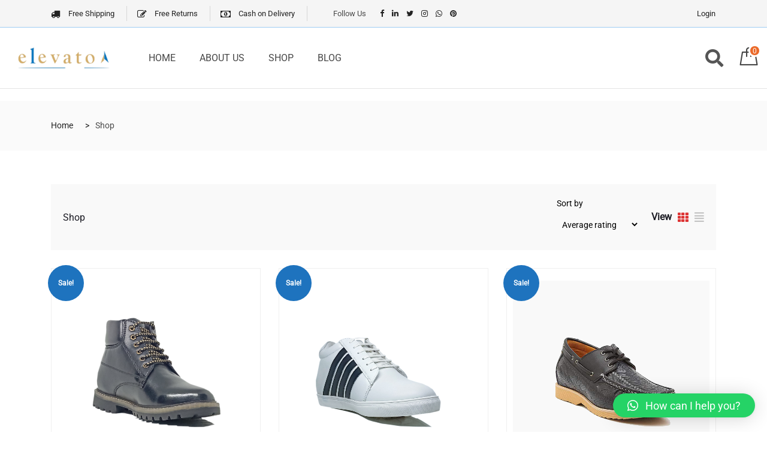

--- FILE ---
content_type: text/html; charset=UTF-8
request_url: https://www.elevatoshoes.com/shop/?add_to_wishlist=8229&_wpnonce=844888bc9f
body_size: 34472
content:
<!DOCTYPE html>
 <html lang="en-US" prefix="og: https://ogp.me/ns#">

    <head>
        <meta charset="UTF-8"><link data-optimized="2" rel="stylesheet" href="https://www.elevatoshoes.com/wp-content/litespeed/css/18ee0af4843df8776998dd15dd34aace.css?ver=07188" />
        <meta name="viewport" content="width=device-width, initial-scale=1, maximum-scale=5">
        <meta name="google-site-verification" content="EYqg1pg1mqB7RTfZnG3XyXrohm4SAao5AG1rSc6TAPk" />
						<script>document.documentElement.className = document.documentElement.className + ' yes-js js_active js'</script>
					<!-- Pixel Cat Facebook Pixel Code -->
	<script>
	!function(f,b,e,v,n,t,s){if(f.fbq)return;n=f.fbq=function(){n.callMethod?
	n.callMethod.apply(n,arguments):n.queue.push(arguments)};if(!f._fbq)f._fbq=n;
	n.push=n;n.loaded=!0;n.version='2.0';n.queue=[];t=b.createElement(e);t.async=!0;
	t.src=v;s=b.getElementsByTagName(e)[0];s.parentNode.insertBefore(t,s)}(window,
	document,'script','https://connect.facebook.net/en_US/fbevents.js' );
	fbq( 'init', '827728692794171' );fbq( 'init', '1443491969661637' );	</script>
	<!-- DO NOT MODIFY -->
	<!-- End Facebook Pixel Code -->
	
<!-- Search Engine Optimization by Rank Math - https://rankmath.com/ -->
<title>Shop Men’s Height Increasing Shoes Online - Elevator Shoes India</title>
<meta name="description" content="Elevate your style with our range of high quality height increasing shoes and insoles for men . Discover the best shoe lifts to add extra inches discreetly. Shop now!"/>
<meta name="robots" content="follow, index, max-snippet:-1, max-video-preview:-1, max-image-preview:large"/>
<link rel="canonical" href="https://www.elevatoshoes.com/shop/" />
<link rel="next" href="https://www.elevatoshoes.com/shop/page/2/" />
<meta property="og:locale" content="en_US" />
<meta property="og:type" content="article" />
<meta property="og:title" content="Shop Men’s Height Increasing Shoes Online - Elevator Shoes India" />
<meta property="og:description" content="Elevate your style with our range of high quality height increasing shoes and insoles for men . Discover the best shoe lifts to add extra inches discreetly. Shop now!" />
<meta property="og:url" content="https://www.elevatoshoes.com/shop/" />
<meta property="og:site_name" content="Elevato Shoes" />
<meta name="twitter:card" content="summary_large_image" />
<meta name="twitter:title" content="Shop Men’s Height Increasing Shoes Online - Elevator Shoes India" />
<meta name="twitter:description" content="Elevate your style with our range of high quality height increasing shoes and insoles for men . Discover the best shoe lifts to add extra inches discreetly. Shop now!" />
<script type="application/ld+json" class="rank-math-schema">{"@context":"https://schema.org","@graph":[{"@type":"Organization","@id":"https://www.elevatoshoes.com/#organization","name":"Elevato Shoes","url":"https://www.elevatoshoes.com","logo":{"@type":"ImageObject","@id":"https://www.elevatoshoes.com/#logo","url":"https://www.elevatoshoes.com/wp-content/uploads/2020/06/elevato-logo-150x90.png","contentUrl":"https://www.elevatoshoes.com/wp-content/uploads/2020/06/elevato-logo-150x90.png","caption":"Elevato Shoes","inLanguage":"en-US"}},{"@type":"WebSite","@id":"https://www.elevatoshoes.com/#website","url":"https://www.elevatoshoes.com","name":"Elevato Shoes","publisher":{"@id":"https://www.elevatoshoes.com/#organization"},"inLanguage":"en-US"},{"@type":"CollectionPage","@id":"https://www.elevatoshoes.com/shop/#webpage","url":"https://www.elevatoshoes.com/shop/","name":"Shop Men\u2019s Height Increasing Shoes Online - Elevator Shoes India","isPartOf":{"@id":"https://www.elevatoshoes.com/#website"},"inLanguage":"en-US"}]}</script>
<!-- /Rank Math WordPress SEO plugin -->

<link rel='dns-prefetch' href='//www.googletagmanager.com' />
<link rel="alternate" type="application/rss+xml" title="Elevato Shoes &raquo; Feed" href="https://www.elevatoshoes.com/feed/" />
<link rel="alternate" type="application/rss+xml" title="Elevato Shoes &raquo; Comments Feed" href="https://www.elevatoshoes.com/comments/feed/" />
<link rel="alternate" type="application/rss+xml" title="Elevato Shoes &raquo; Products Feed" href="https://www.elevatoshoes.com/shop/feed/" />
<script type="text/javascript">
/* <![CDATA[ */
window._wpemojiSettings = {"baseUrl":"https:\/\/s.w.org\/images\/core\/emoji\/15.0.3\/72x72\/","ext":".png","svgUrl":"https:\/\/s.w.org\/images\/core\/emoji\/15.0.3\/svg\/","svgExt":".svg","source":{"concatemoji":"https:\/\/www.elevatoshoes.com\/wp-includes\/js\/wp-emoji-release.min.js?ver=6.6.4"}};
/*! This file is auto-generated */
!function(i,n){var o,s,e;function c(e){try{var t={supportTests:e,timestamp:(new Date).valueOf()};sessionStorage.setItem(o,JSON.stringify(t))}catch(e){}}function p(e,t,n){e.clearRect(0,0,e.canvas.width,e.canvas.height),e.fillText(t,0,0);var t=new Uint32Array(e.getImageData(0,0,e.canvas.width,e.canvas.height).data),r=(e.clearRect(0,0,e.canvas.width,e.canvas.height),e.fillText(n,0,0),new Uint32Array(e.getImageData(0,0,e.canvas.width,e.canvas.height).data));return t.every(function(e,t){return e===r[t]})}function u(e,t,n){switch(t){case"flag":return n(e,"\ud83c\udff3\ufe0f\u200d\u26a7\ufe0f","\ud83c\udff3\ufe0f\u200b\u26a7\ufe0f")?!1:!n(e,"\ud83c\uddfa\ud83c\uddf3","\ud83c\uddfa\u200b\ud83c\uddf3")&&!n(e,"\ud83c\udff4\udb40\udc67\udb40\udc62\udb40\udc65\udb40\udc6e\udb40\udc67\udb40\udc7f","\ud83c\udff4\u200b\udb40\udc67\u200b\udb40\udc62\u200b\udb40\udc65\u200b\udb40\udc6e\u200b\udb40\udc67\u200b\udb40\udc7f");case"emoji":return!n(e,"\ud83d\udc26\u200d\u2b1b","\ud83d\udc26\u200b\u2b1b")}return!1}function f(e,t,n){var r="undefined"!=typeof WorkerGlobalScope&&self instanceof WorkerGlobalScope?new OffscreenCanvas(300,150):i.createElement("canvas"),a=r.getContext("2d",{willReadFrequently:!0}),o=(a.textBaseline="top",a.font="600 32px Arial",{});return e.forEach(function(e){o[e]=t(a,e,n)}),o}function t(e){var t=i.createElement("script");t.src=e,t.defer=!0,i.head.appendChild(t)}"undefined"!=typeof Promise&&(o="wpEmojiSettingsSupports",s=["flag","emoji"],n.supports={everything:!0,everythingExceptFlag:!0},e=new Promise(function(e){i.addEventListener("DOMContentLoaded",e,{once:!0})}),new Promise(function(t){var n=function(){try{var e=JSON.parse(sessionStorage.getItem(o));if("object"==typeof e&&"number"==typeof e.timestamp&&(new Date).valueOf()<e.timestamp+604800&&"object"==typeof e.supportTests)return e.supportTests}catch(e){}return null}();if(!n){if("undefined"!=typeof Worker&&"undefined"!=typeof OffscreenCanvas&&"undefined"!=typeof URL&&URL.createObjectURL&&"undefined"!=typeof Blob)try{var e="postMessage("+f.toString()+"("+[JSON.stringify(s),u.toString(),p.toString()].join(",")+"));",r=new Blob([e],{type:"text/javascript"}),a=new Worker(URL.createObjectURL(r),{name:"wpTestEmojiSupports"});return void(a.onmessage=function(e){c(n=e.data),a.terminate(),t(n)})}catch(e){}c(n=f(s,u,p))}t(n)}).then(function(e){for(var t in e)n.supports[t]=e[t],n.supports.everything=n.supports.everything&&n.supports[t],"flag"!==t&&(n.supports.everythingExceptFlag=n.supports.everythingExceptFlag&&n.supports[t]);n.supports.everythingExceptFlag=n.supports.everythingExceptFlag&&!n.supports.flag,n.DOMReady=!1,n.readyCallback=function(){n.DOMReady=!0}}).then(function(){return e}).then(function(){var e;n.supports.everything||(n.readyCallback(),(e=n.source||{}).concatemoji?t(e.concatemoji):e.wpemoji&&e.twemoji&&(t(e.twemoji),t(e.wpemoji)))}))}((window,document),window._wpemojiSettings);
/* ]]> */
</script>
<style id='wp-emoji-styles-inline-css' type='text/css'>

	img.wp-smiley, img.emoji {
		display: inline !important;
		border: none !important;
		box-shadow: none !important;
		height: 1em !important;
		width: 1em !important;
		margin: 0 0.07em !important;
		vertical-align: -0.1em !important;
		background: none !important;
		padding: 0 !important;
	}
</style>

<style id='rank-math-toc-block-style-inline-css' type='text/css'>
.wp-block-rank-math-toc-block nav ol{counter-reset:item}.wp-block-rank-math-toc-block nav ol li{display:block}.wp-block-rank-math-toc-block nav ol li:before{content:counters(item, ".") ". ";counter-increment:item}

</style>




<style id='classic-theme-styles-inline-css' type='text/css'>
/*! This file is auto-generated */
.wp-block-button__link{color:#fff;background-color:#32373c;border-radius:9999px;box-shadow:none;text-decoration:none;padding:calc(.667em + 2px) calc(1.333em + 2px);font-size:1.125em}.wp-block-file__button{background:#32373c;color:#fff;text-decoration:none}
</style>
<style id='global-styles-inline-css' type='text/css'>
:root{--wp--preset--aspect-ratio--square: 1;--wp--preset--aspect-ratio--4-3: 4/3;--wp--preset--aspect-ratio--3-4: 3/4;--wp--preset--aspect-ratio--3-2: 3/2;--wp--preset--aspect-ratio--2-3: 2/3;--wp--preset--aspect-ratio--16-9: 16/9;--wp--preset--aspect-ratio--9-16: 9/16;--wp--preset--color--black: #000000;--wp--preset--color--cyan-bluish-gray: #abb8c3;--wp--preset--color--white: #ffffff;--wp--preset--color--pale-pink: #f78da7;--wp--preset--color--vivid-red: #cf2e2e;--wp--preset--color--luminous-vivid-orange: #ff6900;--wp--preset--color--luminous-vivid-amber: #fcb900;--wp--preset--color--light-green-cyan: #7bdcb5;--wp--preset--color--vivid-green-cyan: #00d084;--wp--preset--color--pale-cyan-blue: #8ed1fc;--wp--preset--color--vivid-cyan-blue: #0693e3;--wp--preset--color--vivid-purple: #9b51e0;--wp--preset--gradient--vivid-cyan-blue-to-vivid-purple: linear-gradient(135deg,rgba(6,147,227,1) 0%,rgb(155,81,224) 100%);--wp--preset--gradient--light-green-cyan-to-vivid-green-cyan: linear-gradient(135deg,rgb(122,220,180) 0%,rgb(0,208,130) 100%);--wp--preset--gradient--luminous-vivid-amber-to-luminous-vivid-orange: linear-gradient(135deg,rgba(252,185,0,1) 0%,rgba(255,105,0,1) 100%);--wp--preset--gradient--luminous-vivid-orange-to-vivid-red: linear-gradient(135deg,rgba(255,105,0,1) 0%,rgb(207,46,46) 100%);--wp--preset--gradient--very-light-gray-to-cyan-bluish-gray: linear-gradient(135deg,rgb(238,238,238) 0%,rgb(169,184,195) 100%);--wp--preset--gradient--cool-to-warm-spectrum: linear-gradient(135deg,rgb(74,234,220) 0%,rgb(151,120,209) 20%,rgb(207,42,186) 40%,rgb(238,44,130) 60%,rgb(251,105,98) 80%,rgb(254,248,76) 100%);--wp--preset--gradient--blush-light-purple: linear-gradient(135deg,rgb(255,206,236) 0%,rgb(152,150,240) 100%);--wp--preset--gradient--blush-bordeaux: linear-gradient(135deg,rgb(254,205,165) 0%,rgb(254,45,45) 50%,rgb(107,0,62) 100%);--wp--preset--gradient--luminous-dusk: linear-gradient(135deg,rgb(255,203,112) 0%,rgb(199,81,192) 50%,rgb(65,88,208) 100%);--wp--preset--gradient--pale-ocean: linear-gradient(135deg,rgb(255,245,203) 0%,rgb(182,227,212) 50%,rgb(51,167,181) 100%);--wp--preset--gradient--electric-grass: linear-gradient(135deg,rgb(202,248,128) 0%,rgb(113,206,126) 100%);--wp--preset--gradient--midnight: linear-gradient(135deg,rgb(2,3,129) 0%,rgb(40,116,252) 100%);--wp--preset--font-size--small: 13px;--wp--preset--font-size--medium: 20px;--wp--preset--font-size--large: 36px;--wp--preset--font-size--x-large: 42px;--wp--preset--font-family--inter: "Inter", sans-serif;--wp--preset--font-family--cardo: Cardo;--wp--preset--spacing--20: 0.44rem;--wp--preset--spacing--30: 0.67rem;--wp--preset--spacing--40: 1rem;--wp--preset--spacing--50: 1.5rem;--wp--preset--spacing--60: 2.25rem;--wp--preset--spacing--70: 3.38rem;--wp--preset--spacing--80: 5.06rem;--wp--preset--shadow--natural: 6px 6px 9px rgba(0, 0, 0, 0.2);--wp--preset--shadow--deep: 12px 12px 50px rgba(0, 0, 0, 0.4);--wp--preset--shadow--sharp: 6px 6px 0px rgba(0, 0, 0, 0.2);--wp--preset--shadow--outlined: 6px 6px 0px -3px rgba(255, 255, 255, 1), 6px 6px rgba(0, 0, 0, 1);--wp--preset--shadow--crisp: 6px 6px 0px rgba(0, 0, 0, 1);}:where(.is-layout-flex){gap: 0.5em;}:where(.is-layout-grid){gap: 0.5em;}body .is-layout-flex{display: flex;}.is-layout-flex{flex-wrap: wrap;align-items: center;}.is-layout-flex > :is(*, div){margin: 0;}body .is-layout-grid{display: grid;}.is-layout-grid > :is(*, div){margin: 0;}:where(.wp-block-columns.is-layout-flex){gap: 2em;}:where(.wp-block-columns.is-layout-grid){gap: 2em;}:where(.wp-block-post-template.is-layout-flex){gap: 1.25em;}:where(.wp-block-post-template.is-layout-grid){gap: 1.25em;}.has-black-color{color: var(--wp--preset--color--black) !important;}.has-cyan-bluish-gray-color{color: var(--wp--preset--color--cyan-bluish-gray) !important;}.has-white-color{color: var(--wp--preset--color--white) !important;}.has-pale-pink-color{color: var(--wp--preset--color--pale-pink) !important;}.has-vivid-red-color{color: var(--wp--preset--color--vivid-red) !important;}.has-luminous-vivid-orange-color{color: var(--wp--preset--color--luminous-vivid-orange) !important;}.has-luminous-vivid-amber-color{color: var(--wp--preset--color--luminous-vivid-amber) !important;}.has-light-green-cyan-color{color: var(--wp--preset--color--light-green-cyan) !important;}.has-vivid-green-cyan-color{color: var(--wp--preset--color--vivid-green-cyan) !important;}.has-pale-cyan-blue-color{color: var(--wp--preset--color--pale-cyan-blue) !important;}.has-vivid-cyan-blue-color{color: var(--wp--preset--color--vivid-cyan-blue) !important;}.has-vivid-purple-color{color: var(--wp--preset--color--vivid-purple) !important;}.has-black-background-color{background-color: var(--wp--preset--color--black) !important;}.has-cyan-bluish-gray-background-color{background-color: var(--wp--preset--color--cyan-bluish-gray) !important;}.has-white-background-color{background-color: var(--wp--preset--color--white) !important;}.has-pale-pink-background-color{background-color: var(--wp--preset--color--pale-pink) !important;}.has-vivid-red-background-color{background-color: var(--wp--preset--color--vivid-red) !important;}.has-luminous-vivid-orange-background-color{background-color: var(--wp--preset--color--luminous-vivid-orange) !important;}.has-luminous-vivid-amber-background-color{background-color: var(--wp--preset--color--luminous-vivid-amber) !important;}.has-light-green-cyan-background-color{background-color: var(--wp--preset--color--light-green-cyan) !important;}.has-vivid-green-cyan-background-color{background-color: var(--wp--preset--color--vivid-green-cyan) !important;}.has-pale-cyan-blue-background-color{background-color: var(--wp--preset--color--pale-cyan-blue) !important;}.has-vivid-cyan-blue-background-color{background-color: var(--wp--preset--color--vivid-cyan-blue) !important;}.has-vivid-purple-background-color{background-color: var(--wp--preset--color--vivid-purple) !important;}.has-black-border-color{border-color: var(--wp--preset--color--black) !important;}.has-cyan-bluish-gray-border-color{border-color: var(--wp--preset--color--cyan-bluish-gray) !important;}.has-white-border-color{border-color: var(--wp--preset--color--white) !important;}.has-pale-pink-border-color{border-color: var(--wp--preset--color--pale-pink) !important;}.has-vivid-red-border-color{border-color: var(--wp--preset--color--vivid-red) !important;}.has-luminous-vivid-orange-border-color{border-color: var(--wp--preset--color--luminous-vivid-orange) !important;}.has-luminous-vivid-amber-border-color{border-color: var(--wp--preset--color--luminous-vivid-amber) !important;}.has-light-green-cyan-border-color{border-color: var(--wp--preset--color--light-green-cyan) !important;}.has-vivid-green-cyan-border-color{border-color: var(--wp--preset--color--vivid-green-cyan) !important;}.has-pale-cyan-blue-border-color{border-color: var(--wp--preset--color--pale-cyan-blue) !important;}.has-vivid-cyan-blue-border-color{border-color: var(--wp--preset--color--vivid-cyan-blue) !important;}.has-vivid-purple-border-color{border-color: var(--wp--preset--color--vivid-purple) !important;}.has-vivid-cyan-blue-to-vivid-purple-gradient-background{background: var(--wp--preset--gradient--vivid-cyan-blue-to-vivid-purple) !important;}.has-light-green-cyan-to-vivid-green-cyan-gradient-background{background: var(--wp--preset--gradient--light-green-cyan-to-vivid-green-cyan) !important;}.has-luminous-vivid-amber-to-luminous-vivid-orange-gradient-background{background: var(--wp--preset--gradient--luminous-vivid-amber-to-luminous-vivid-orange) !important;}.has-luminous-vivid-orange-to-vivid-red-gradient-background{background: var(--wp--preset--gradient--luminous-vivid-orange-to-vivid-red) !important;}.has-very-light-gray-to-cyan-bluish-gray-gradient-background{background: var(--wp--preset--gradient--very-light-gray-to-cyan-bluish-gray) !important;}.has-cool-to-warm-spectrum-gradient-background{background: var(--wp--preset--gradient--cool-to-warm-spectrum) !important;}.has-blush-light-purple-gradient-background{background: var(--wp--preset--gradient--blush-light-purple) !important;}.has-blush-bordeaux-gradient-background{background: var(--wp--preset--gradient--blush-bordeaux) !important;}.has-luminous-dusk-gradient-background{background: var(--wp--preset--gradient--luminous-dusk) !important;}.has-pale-ocean-gradient-background{background: var(--wp--preset--gradient--pale-ocean) !important;}.has-electric-grass-gradient-background{background: var(--wp--preset--gradient--electric-grass) !important;}.has-midnight-gradient-background{background: var(--wp--preset--gradient--midnight) !important;}.has-small-font-size{font-size: var(--wp--preset--font-size--small) !important;}.has-medium-font-size{font-size: var(--wp--preset--font-size--medium) !important;}.has-large-font-size{font-size: var(--wp--preset--font-size--large) !important;}.has-x-large-font-size{font-size: var(--wp--preset--font-size--x-large) !important;}
:where(.wp-block-post-template.is-layout-flex){gap: 1.25em;}:where(.wp-block-post-template.is-layout-grid){gap: 1.25em;}
:where(.wp-block-columns.is-layout-flex){gap: 2em;}:where(.wp-block-columns.is-layout-grid){gap: 2em;}
:root :where(.wp-block-pullquote){font-size: 1.5em;line-height: 1.6;}
</style>




<style id='woocommerce-inline-inline-css' type='text/css'>
.woocommerce form .form-row .required { visibility: visible; }
</style>





<style id='woo-variation-swatches-inline-css' type='text/css'>
:root {
--wvs-tick:url("data:image/svg+xml;utf8,%3Csvg filter='drop-shadow(0px 0px 2px rgb(0 0 0 / .8))' xmlns='http://www.w3.org/2000/svg'  viewBox='0 0 30 30'%3E%3Cpath fill='none' stroke='%23ffffff' stroke-linecap='round' stroke-linejoin='round' stroke-width='4' d='M4 16L11 23 27 7'/%3E%3C/svg%3E");

--wvs-cross:url("data:image/svg+xml;utf8,%3Csvg filter='drop-shadow(0px 0px 5px rgb(255 255 255 / .6))' xmlns='http://www.w3.org/2000/svg' width='72px' height='72px' viewBox='0 0 24 24'%3E%3Cpath fill='none' stroke='%23ff0000' stroke-linecap='round' stroke-width='0.6' d='M5 5L19 19M19 5L5 19'/%3E%3C/svg%3E");
--wvs-single-product-item-width:30px;
--wvs-single-product-item-height:30px;
--wvs-single-product-item-font-size:16px}
</style>















<script type="text/javascript" id="woocommerce-google-analytics-integration-gtag-js-after">
/* <![CDATA[ */
/* Google Analytics for WooCommerce (gtag.js) */
					window.dataLayer = window.dataLayer || [];
					function gtag(){dataLayer.push(arguments);}
					// Set up default consent state.
					for ( const mode of [{"analytics_storage":"denied","ad_storage":"denied","ad_user_data":"denied","ad_personalization":"denied","region":["AT","BE","BG","HR","CY","CZ","DK","EE","FI","FR","DE","GR","HU","IS","IE","IT","LV","LI","LT","LU","MT","NL","NO","PL","PT","RO","SK","SI","ES","SE","GB","CH"]}] || [] ) {
						gtag( "consent", "default", { "wait_for_update": 500, ...mode } );
					}
					gtag("js", new Date());
					gtag("set", "developer_id.dOGY3NW", true);
					gtag("config", "G-3SJ0WQQPW9", {"track_404":true,"allow_google_signals":true,"logged_in":false,"linker":{"domains":["https:\/\/www.elevatoshoes.com\/"],"allow_incoming":false},"custom_map":{"dimension1":"logged_in"}});
/* ]]> */
</script>
<script type="text/javascript" src="https://www.elevatoshoes.com/wp-includes/js/jquery/jquery.min.js?ver=3.7.1" id="jquery-core-js"></script>
<script type="text/javascript" src="https://www.elevatoshoes.com/wp-includes/js/jquery/jquery-migrate.min.js?ver=3.4.1" id="jquery-migrate-js"></script>
<script type="text/javascript" src="https://www.elevatoshoes.com/wp-content/plugins/revslider/public/assets/js/rbtools.min.js?ver=6.5.18" async id="tp-tools-js"></script>
<script type="text/javascript" src="https://www.elevatoshoes.com/wp-content/plugins/revslider/public/assets/js/rs6.min.js?ver=6.5.25" async id="revmin-js"></script>
<script type="text/javascript" src="https://www.elevatoshoes.com/wp-content/plugins/woocommerce/assets/js/jquery-blockui/jquery.blockUI.min.js?ver=2.7.0-wc.9.3.5" id="jquery-blockui-js" data-wp-strategy="defer"></script>
<script type="text/javascript" id="wc-add-to-cart-js-extra">
/* <![CDATA[ */
var wc_add_to_cart_params = {"ajax_url":"\/wp-admin\/admin-ajax.php","wc_ajax_url":"\/?wc-ajax=%%endpoint%%","i18n_view_cart":"View cart","cart_url":"https:\/\/www.elevatoshoes.com\/cart\/","is_cart":"","cart_redirect_after_add":"yes"};
/* ]]> */
</script>
<script type="text/javascript" src="https://www.elevatoshoes.com/wp-content/plugins/woocommerce/assets/js/frontend/add-to-cart.min.js?ver=9.3.5" id="wc-add-to-cart-js" defer="defer" data-wp-strategy="defer"></script>
<script type="text/javascript" src="https://www.elevatoshoes.com/wp-content/plugins/woocommerce/assets/js/js-cookie/js.cookie.min.js?ver=2.1.4-wc.9.3.5" id="js-cookie-js" defer="defer" data-wp-strategy="defer"></script>
<script type="text/javascript" id="woocommerce-js-extra">
/* <![CDATA[ */
var woocommerce_params = {"ajax_url":"\/wp-admin\/admin-ajax.php","wc_ajax_url":"\/?wc-ajax=%%endpoint%%"};
/* ]]> */
</script>
<script type="text/javascript" src="https://www.elevatoshoes.com/wp-content/plugins/woocommerce/assets/js/frontend/woocommerce.min.js?ver=9.3.5" id="woocommerce-js" defer="defer" data-wp-strategy="defer"></script>
<script type="text/javascript" src="https://www.elevatoshoes.com/wp-content/plugins/elementskit/modules/parallax/assets/js/jarallax.js?ver=3.2.1" id="jarallax-js"></script>
<link rel="https://api.w.org/" href="https://www.elevatoshoes.com/wp-json/" /><link rel="EditURI" type="application/rsd+xml" title="RSD" href="https://www.elevatoshoes.com/xmlrpc.php?rsd" />
<meta name="generator" content="WordPress 6.6.4" />
	<noscript><style>.woocommerce-product-gallery{ opacity: 1 !important; }</style></noscript>
	<meta name="generator" content="Elementor 3.24.5; features: additional_custom_breakpoints; settings: css_print_method-external, google_font-enabled, font_display-auto">

			<script type="text/javascript">
				var elementskit_module_parallax_url = "https://www.elevatoshoes.com/wp-content/plugins/elementskit/modules/parallax/"
			</script>
					<style>
				.e-con.e-parent:nth-of-type(n+4):not(.e-lazyloaded):not(.e-no-lazyload),
				.e-con.e-parent:nth-of-type(n+4):not(.e-lazyloaded):not(.e-no-lazyload) * {
					background-image: none !important;
				}
				@media screen and (max-height: 1024px) {
					.e-con.e-parent:nth-of-type(n+3):not(.e-lazyloaded):not(.e-no-lazyload),
					.e-con.e-parent:nth-of-type(n+3):not(.e-lazyloaded):not(.e-no-lazyload) * {
						background-image: none !important;
					}
				}
				@media screen and (max-height: 640px) {
					.e-con.e-parent:nth-of-type(n+2):not(.e-lazyloaded):not(.e-no-lazyload),
					.e-con.e-parent:nth-of-type(n+2):not(.e-lazyloaded):not(.e-no-lazyload) * {
						background-image: none !important;
					}
				}
			</style>
			<script type="text/javascript" id="google_gtagjs" src="https://www.googletagmanager.com/gtag/js?id=UA-112605739-1" async="async"></script>
<script type="text/javascript" id="google_gtagjs-inline">
/* <![CDATA[ */
window.dataLayer = window.dataLayer || [];function gtag(){dataLayer.push(arguments);}gtag('js', new Date());gtag('config', 'UA-112605739-1', {} );
/* ]]> */
</script>
<meta name="generator" content="Powered by Slider Revolution 6.5.25 - responsive, Mobile-Friendly Slider Plugin for WordPress with comfortable drag and drop interface." />
<style id='wp-fonts-local' type='text/css'>
@font-face{font-family:Inter;font-style:normal;font-weight:300 900;font-display:fallback;src:url('https://www.elevatoshoes.com/wp-content/plugins/woocommerce/assets/fonts/Inter-VariableFont_slnt,wght.woff2') format('woff2');font-stretch:normal;}
@font-face{font-family:Cardo;font-style:normal;font-weight:400;font-display:fallback;src:url('https://www.elevatoshoes.com/wp-content/plugins/woocommerce/assets/fonts/cardo_normal_400.woff2') format('woff2');}
</style>
<link rel="icon" href="https://www.elevatoshoes.com/wp-content/uploads/2020/07/FavIcon-100x100.png" sizes="32x32" />
<link rel="icon" href="https://www.elevatoshoes.com/wp-content/uploads/2020/07/FavIcon.png" sizes="192x192" />
<link rel="apple-touch-icon" href="https://www.elevatoshoes.com/wp-content/uploads/2020/07/FavIcon.png" />
<meta name="msapplication-TileImage" content="https://www.elevatoshoes.com/wp-content/uploads/2020/07/FavIcon.png" />
<script>function setREVStartSize(e){
			//window.requestAnimationFrame(function() {
				window.RSIW = window.RSIW===undefined ? window.innerWidth : window.RSIW;
				window.RSIH = window.RSIH===undefined ? window.innerHeight : window.RSIH;
				try {
					var pw = document.getElementById(e.c).parentNode.offsetWidth,
						newh;
					pw = pw===0 || isNaN(pw) || (e.l=="fullwidth" || e.layout=="fullwidth") ? window.RSIW : pw;
					e.tabw = e.tabw===undefined ? 0 : parseInt(e.tabw);
					e.thumbw = e.thumbw===undefined ? 0 : parseInt(e.thumbw);
					e.tabh = e.tabh===undefined ? 0 : parseInt(e.tabh);
					e.thumbh = e.thumbh===undefined ? 0 : parseInt(e.thumbh);
					e.tabhide = e.tabhide===undefined ? 0 : parseInt(e.tabhide);
					e.thumbhide = e.thumbhide===undefined ? 0 : parseInt(e.thumbhide);
					e.mh = e.mh===undefined || e.mh=="" || e.mh==="auto" ? 0 : parseInt(e.mh,0);
					if(e.layout==="fullscreen" || e.l==="fullscreen")
						newh = Math.max(e.mh,window.RSIH);
					else{
						e.gw = Array.isArray(e.gw) ? e.gw : [e.gw];
						for (var i in e.rl) if (e.gw[i]===undefined || e.gw[i]===0) e.gw[i] = e.gw[i-1];
						e.gh = e.el===undefined || e.el==="" || (Array.isArray(e.el) && e.el.length==0)? e.gh : e.el;
						e.gh = Array.isArray(e.gh) ? e.gh : [e.gh];
						for (var i in e.rl) if (e.gh[i]===undefined || e.gh[i]===0) e.gh[i] = e.gh[i-1];
											
						var nl = new Array(e.rl.length),
							ix = 0,
							sl;
						e.tabw = e.tabhide>=pw ? 0 : e.tabw;
						e.thumbw = e.thumbhide>=pw ? 0 : e.thumbw;
						e.tabh = e.tabhide>=pw ? 0 : e.tabh;
						e.thumbh = e.thumbhide>=pw ? 0 : e.thumbh;
						for (var i in e.rl) nl[i] = e.rl[i]<window.RSIW ? 0 : e.rl[i];
						sl = nl[0];
						for (var i in nl) if (sl>nl[i] && nl[i]>0) { sl = nl[i]; ix=i;}
						var m = pw>(e.gw[ix]+e.tabw+e.thumbw) ? 1 : (pw-(e.tabw+e.thumbw)) / (e.gw[ix]);
						newh =  (e.gh[ix] * m) + (e.tabh + e.thumbh);
					}
					var el = document.getElementById(e.c);
					if (el!==null && el) el.style.height = newh+"px";
					el = document.getElementById(e.c+"_wrapper");
					if (el!==null && el) {
						el.style.height = newh+"px";
						el.style.display = "block";
					}
				} catch(e){
					console.log("Failure at Presize of Slider:" + e)
				}
			//});
		  };</script>
		<style type="text/css" id="wp-custom-css">
			

.woocommerce .star-rating span::before {
    color: #fed700 !important;
}



.icninr  .elementor-swiper-button.elementor-swiper-button-prev i, .icninr .elementor-swiper-button.elementor-swiper-button-next i {
    color: #000 !important;
}

.icninr .elementor-swiper-button.elementor-swiper-button-prev, .icninr .elementor-swiper-button.elementor-swiper-button-next {
    background: #fff !important;
    padding: 10px;
    border-radius: 2px;
    border: 1px solid;
}
.archive .star-rating {
	top: -21px;
}
.icninr .elementor-swiper-button.elementor-swiper-button-prev {
    position: absolute;
    top: 40px !important;
    left: auto !important;
    right: 60px !important;
}

.icninr .elementor-swiper-button.elementor-swiper-button-next {
    position: absolute;
    top: 40px !important;
}

.ti-widget.ti-goog.ti-review-text-mode-readmore {
	margin-top: 40px;
}




.rev-btn {
    box-shadow: 0 0px 5px rgba(0, 0, 0, 0.1);
}
.tsc .elementskit-parallax-multi-container {
    width: 100%;
    min-height: 350px;
    background-position: top center !important;
}

.tesinr {
    margin: 10px;
    position: relative;
    z-index: 9;
    background: #fff;
}

.tsc .ekit-main-swiper {
    padding-bottom: 120px;
    padding-right: 20px;
}

.tsc .swiper-slide {
	position: relative;
}
/* 
.tsc .swiper-slide:before, .tsc .swiper-slide:after {
    content: '';
    background: #fff !important;
    width: 90%;
    margin: auto !important;
    top: auto;
    left: 0;
    right: 0;
    bottom: -21px;
    box-shadow: 0 0 10px rgb(0 0 0 / 18%);
    z-index: -1;
    position: absolute;
    height: 100%;
    border-radius: 10px;
	height: 70%;
} */

.tsc .swiper-slide:after {
    width: 80% !important;
    bottom: -7px !important;
    z-index: 1;
}

.blog .elementskit-post-body {
    background: #1c81c3;
    width: 80%;
    margin: -80px auto;
    border-radius: 10px;
    position: relative;
}

.blog .xs-news-content * {
    color: #fff !important;
}

.blog .elementskit-post-image-card {
    box-shadow: none !important;
}

.blog p {
    display: -webkit-box;
    -webkit-box-orient: vertical;
    -webkit-line-clamp: 2;
    overflow: hidden;
}

.cuspp .ekit-wc-product-image a {
    display: inline-block;
    background: #eaecf8;
    border-radius: 10px;
}

.ekit-wid-con .woocommerce ul.products .ekit-wc-add-to-cart {
    top: 107%;
    left: 116%;
    opacity: 1 !important;
    visibility: visible !important;
    transform: translateX(100%);
    text-align: right !important;
    z-index: 9999;
}

.ekit-wid-con .ekit-wc-product-price .price {
    display: flex;
    flex-direction: column;
}

.cuspp .ekit-wc-product-image img {
	mix-blend-mode: darken;
}
.cuspp .ekit-wc-add-to-cart .add_to_cart_button {
    border-radius: 5px !important;
    padding: 10px 10px 10px 35px !important;
}

.cuspp .ekit-wc-add-to-cart .add_to_cart_button:before {
    background: transparent !important;
	 color: #ffffff !important;
    right: 0px;
    font-size: 24px !important;
}

.cuspp .ekit-wc-carousel .ekit-slidenav-container .ekit-slidenav {
    position: absolute;
    top: -11% !important;
    right: 53px;
    left: auto !important;
    background-color: #ffffff !important;
    box-shadow: 0 0 10px rgb(0 0 0 / 20%);
    color: #000 !important;
	border-radius: 0 !important;
}

.tp-title-wrap {
    display: none !important;
}

.elementor-search-button button {
    position: absolute !important;
    left: -7px !important;
    background: transparent !important;
    color: #000 !important;
    margin: 0 !important;
    z-index: 9;
}

#rev_slider_17_1_wrapper .hebe.tparrows, #rev_slider_17_1_wrapper .hebe.tparrows:before {
    border-radius: 5px !important;
}


.xs-navbar-search input:not([type=submit]) {
    text-indent: 15px;
}

.catbtn a {
    width: 100% !important;
    text-align: left !important;
    display: flex !important;
}

.elementor-element-f9f56a0 > div {
    overflow: hidden !important;
}

.catbtn a > i {
    margin-left: auto !important;
}

.elementskit-navbar-nav-default .elementskit-dropdown-has>a .elementskit-submenu-indicator {
    rotate: 90deg !important;
    padding-top: 4px;
}

.ekit-wid-con .ekit-wc-carousel, .cuspp .swiper  {
    overflow: visible !important;
}

/* .cuspp .ekit-wc-carousel .ekit-navigation-prev {
    left: unset !important; 
} */

.blue * {
	color: #ff7f2b !important;
}

.pcimg a > img {
    mix-blend-mode: darken;
}

.blog h4.entry-title.xs-blog-title {
    height: 60px;
}

.cuspp .star-rating span:before {
    color: #d3ab66 !important;
}

.cuspp .ekit-wc-product-title.ekit-wc-carousel-title {
    height: 46px;
    overflow: hidden;
}

del > span > bdi {
    color: #adadad !important;
}

.crick i {
    width: 50px;
    height: 50px;
    background: #d3ab66;
    font-size: 20px;
    border-radius: 50%;
    display: flex !important;
    justify-content: center;
    align-items: center;
    margin-right: 20px;
}

#ekit_gallery_dd6d7c7, .infeed .elementskit-portfolio-thumb {
    height: 250px !important;
}

blockquote[class*="wp-block"], div[class*="wp-block"], figure[class*="wp-block"] {
    margin-top: 0 !important;
    margin-bottom: 0 !important;
}

.hmpc .xs-single-product:hover .xs-list-group {
    opacity: 0 !important;
}

.hmpc .xs-single-product {
    margin-bottom: 25px;
}


.hmpc .xs-product-wraper.text-center {
    min-height: 447px !important;
}

.bgcrd .e-loop-item > div {
    height: 100%;
}

.xs-product-wraper.highlight span.color-secondary {
    display: none;
}


.elementor-2226 .elementor-element.elementor-element-a1bce24 .elementskit-btn {
    background-color: #e25628 !important;
}

.elementor-2226 .elementskit-post-body p {
    display: -webkit-box;
    -webkit-box-orient: vertical;
    -webkit-line-clamp: 3;
    overflow: hidden;
    height: 70px;
}


.navbar-watch .container {
    max-width: 1280px !important;
}
.blogboxs .elementskit-post-image-card {
	min-height: 490px;
}

.feature-product-v4 .xs-single-product {
	min-height: 460px;
}
.feature-product-v4 .xs-single-product img {
	transform: scale(1.1);
	overflow: hidden;
}
.tab-pane .xs-product-wraper img {
	transform: scale(1.1);
}
.elementor-element-4e2b69f .xs-product-wraper.version-3 .product-title.medium {
    font-size: 1em !important;
}

.elementor-element-e969d9b .xs-product-wraper.highlight img {
    width: 450px !important;
}

.list-group.xs-list-group.xs-product-content {
    opacity: 0 !important;
}

body .xs-single-product:hover .xs-list-group {
    opacity: 1 !important;
}

.elementor-element-e969d9b .xs-product-wraper.highlight {
    min-height: 926px !important;
}
.productsamehright .tab-style1 {
	min-height: 378px;
	border: 1px solid #efefef;
	margin: 0px 5px;
}
.navbar-watch .xs-menus .nav-menu > li > a {
    text-transform: uppercase !important;
	font-size: 16px !important;
}

.xs-navBar.navbar-watch .row {
    align-items: center !IMPORTANT;
}


.owl-item.last-child .xs-product-widget {
    border: 1px solid #e3e3e3;
}
.xs-addcart-v2 a.button, .xs-addcart-v2 a.added_to_cart.wc-forward{
	background:#fed700;
}
.xs-menus .nav-menu > li > a:hover {
    color: #0063d1 !important;
}
.xs-countdown-timer .timer-count {
  background-color: #fed700;
 }
.product-block-slider .owl-dots .owl-dot.active span {
    background-color: #fed700;
}
.xs-progress .progress-bar {
    background-color: #fed700;
}
p.wcmp_vendor_name {
    color: #000!important;
}
p.wcmp_vendor_name {
    color: #000!important;
    text-shadow: none !important;
}

button#place_order{display:block !important;}
.woocommerce-cart table.cart td.actions .coupon .input-text{
	max-width: 150px;
}
.marketo-footer-top-layer > div > div{
	justify-content: center;
}


.return-form-wrap{
border: 1px solid #d3ced2;
padding: 20px;
text-align: left;
border-radius: 5px;
padding-bottom: 0;
}
.return-form-wrap input,.return-form-wrap textarea {
	border: 1px solid #e3e3e3;
    box-sizing: border-box;
    width: 100%;
    margin: 0;
    outline: 0;
    line-height: normal;
	display: block;
    width: 100%;
    height: 45px;
    border-radius: 0;
    background-color: #fff;
    padding: 0 8px;
    font-size: 1em!important;
    -webkit-transition: all .4s ease;
    transition: all .4s ease;
}
.return-form-wrap label{ display:block;line-height: 2;margin-bottom: 0.5rem;font-family: Roboto;}
.return-form-wrap input.wpcf7-submit{
background-color: #1e73be;
color: #fff;
padding: 12px 32px!important;
width: 100%;
margin-bottom: 0;
transition: color .15s ease-in-out,background-color .15s ease-in-out,border-color .15s ease-in-out,box-shadow .15s ease-in-out;
font-weight:700;
border:0;
border-radius: 3px;
margin-top: 2rem;
}
.return-form-wrap h2{
font-weight: 700 !important;
font-size: 1.5rem !important;
	text-align:center;
}
.return-form-wrap .wpcf7-form textarea{  
 width: 100% !important; 
 height:90px; 
	padding: 0.5rem;
}
.return-form-wrap input::-webkit-outer-spin-button,
.return-form-wrap input::-webkit-inner-spin-button {
  -webkit-appearance: none;
  margin: 0;
}

.return-form-wrap input[type=number] {
  -moz-appearance: textfield;
}

.elementor-page-11074 .elementor-widget-icon-list .elementor-icon-list-icon i{padding-right: 2rem;}

.return-form-wrap span.required {
    color: red;
    font-weight: 700;
    
    text-decoration: none;
}
.xs-social-list.version-2 li a i {
    padding-right: 6px;
}
.my_button_action_name{
background-color: #d9534f !important;
    margin-left: 5px !important;
    color: #FFF !important;
}

.contact-submit{
    background-color: #1e73be;
    color: #fff;
    padding: 12px 32px!important;
  
    margin-bottom: 0;
    transition: color .15s ease-in-out,background-color .15s ease-in-out,border-color .15s ease-in-out,box-shadow .15s ease-in-out;
    font-weight: 700;
    border: 0;
    border-radius: 3px;
}
.icon-team::before {
  content: "\e95c";
}

.xs-menus .nav-menu {
    text-align: left !important;
}

.elementor-element-511cd1d .xs-product-wraper {
    min-height: 453px !important;
}
@media only screen and (max-width: 767px) {
	.elementor-element-e969d9b .xs-product-wraper.highlight {
	min-height: 378px !important;
}
.tab-pane .xs-product-wraper img {
	transform: scale(1.14);
}
.tab-pane .xs_product_img_link {
	overflow: hidden;
}
.elementor-element-4e2b69f .xs-product-wraper.version-3 .product-title.medium {
	font-size: 1.4em !important;
}
	

	
.elementor-element.tesinr {
    padding: 10px;
}
	
	.blog .elementskit-post-body {
    margin: 0px auto;
    width: 100%;
    border-radius: 0px 0px 10px 10px;
}
	
	.elementor-11726 .elementor-element.elementor-element-14921b7 .ekit-wid-con .elementskit-entry-thumb {
    padding: 0px 0px 0px 0px;
    border-radius: 10px 10px 0px 0px;
}
	
	
.icninr  .elementor-swiper-button.elementor-swiper-button-prev i, .icninr .elementor-swiper-button.elementor-swiper-button-next i {
    color: #000 !important;
	font-size:12px;
}
	
	.icninr .elementor-swiper-button.elementor-swiper-button-prev {

    right: 45px !important;
}
	#rank-math-analytics-stats-wrapper.hide-stats a.rank-math-analytics-close-stats {
    top: 70px !important;

}
.elementor-11726 .elementor-element.elementor-element-90b835b .ekit-slider-wrapper {
    padding-top: 0;

}
	
	
	
	
}
.elementor-element-e969d9b .xs-product-wraper.highlight img {
    width: 450px !important;
    mix-blend-mode: multiply;
}
span.color-secondary {
    color: #2c2b31;
}

span.product-stock {
    color: #fff;
}

.xs-product-wraper.highlight .product-categories a {
    color: #000;
}
.swiper-slide-image {
	width: 100%;
}

@media(max-width:767px){
	.elementor-11726 .elementor-element.elementor-element-4ca74d4 .elementskit-menu-close {
    color: #fff !important !important;
    border-color: #fff;
}
	
	.elementor-11726 .elementor-element.elementor-element-4ca74d4 .elementskit-navbar-nav>li>a {
    color: #ffffff !important;
    padding: 10px 15px;
}
	
	.elementor-11726 .elementor-element.elementor-element-4ca74d4 .elementskit-navbar-nav>li>a .elementskit-submenu-indicator {
    color: #ffffff !important;
    fill: #ffffff !important;
}
	
	.elementor-11726 .elementor-element.elementor-element-4ca74d4 .elementskit-navbar-nav .elementskit-submenu-panel {
    background-color: #1c81c3 !important;

}
	
	.elementor-11726 .elementor-element.elementor-element-4ca74d4 .elementskit-navbar-nav .elementskit-submenu-panel>li>a {
    color: #ffffff !important;
}
	
	
	
}
		</style>
					<style>
				:root {
				--qlwapp-scheme-font-family:inherit;--qlwapp-scheme-font-size:18px;--qlwapp-scheme-icon-size:60px;--qlwapp-scheme-icon-font-size:24px;--qlwapp-scheme-box-message-word-break:break-all;--qlwapp-button-animation-name:none;				}
			</style>
			<style id="kirki-inline-styles">.xs-content-header.background-version, .xs-nav-tab .nav-link::before, .swiper-pagination .swiper-pagination-bullet-active, .xs-map-popup.btn-warning, .single_add_to_cart_button::before, p.woocommerce-mini-cart__buttons.buttons a, .woocommerce input.button, .woocommerce button.button, .woocommerce a.button.alt, .woocommerce button.button.alt{background-color:#dd3333;}.xs-nav-tab .nav-link::after{border-top:8px solid #dd3333;}.xs-deal-of-the-week{border:2px solid #dd3333;}.product-feature-ribbon{border-right-color:#dd3333;border-top-color:#dd3333;}.xs-single-wishList .xs-item-count.highlight{background-color:#0a0800;}.xs-single-wishList, .woocommerce .star-rating::before, .woocommerce .star-rating span::before, .add_to_wishlist, .woocommerce div.product .stock, .rate-list li .star-rating::before, .woocommerce-tabs #review_form_wrapper .comment-form-rating .stars a, .xs-wishlist .yith-wcwl-add-to-wishlist .yith-wcwl-wishlistaddedbrowse a:before, .xs-nav-tab.version-4 .nav-item .nav-link.active, .xs-nav-tab.version-4 .nav-item .nav-link:hover, .summary.entry-summary .yith-wcwl-add-to-wishlist .yith-wcwl-wishlistexistsbrowse a:before, .yith-wcwl-wishlistexistsbrowse a, .xs-nav-tab .nav-link.active, .xs-nav-tab .nav-link:hover{color:#dd3333;}a.xs-map-popup.btn.btn-primary{background-color:#dd3333;}.xs-copyright{background-color:#dd3333;}.xs-progress .progress-bar{background-color:#dd3333;}.xs-countdown-timer .timer-count{background-color:#dd3333;}.product-block-slider .swiper-pagination .swiper-pagination-bullet-active{background-color:#dd3333;}.select-options li:hover{background-color:#dd3333;}.shop-archive .widget_price_filter .ui-slider .ui-slider-handle, .shop-archive .widget_price_filter .ui-slider .ui-slider-range{background-color:#dd3333;}.product-title-v2 a{color:#dd3333;}.color-primary, .shop-view-nav .nav-item .nav-link.active{color:#dd3333;}.entry-header .entry-title a:hover{color:#dd3333;}.sidebar .widget-title{border-color:#dd3333;}.woocommerce-Price-amount.amount{color:#1e73be;}.xs-product-offer-label, .woocommerce button.button{background-color:#1e73be;}.product-item-meta li a:hover{background-color:#1e73be;}.product-item-meta.meta-style-2 li a{background-color:#1e73be;}.color-secondary, .product-title-v2 a:hover strong, .xs-single-product:hover .product-title a, .product-title a:hover, .product-title.highlight a, .add_to_wishlist:hover, .summary.entry-summary .compare.button:hover, .xs-minicart-widget .woocommerce.widget_shopping_cart .cart_list li.mini_cart_item a:hover, del .woocommerce-Price-amount.amount, .price del, .yith-wcwl-wishlistexistsbrowse a:hover, .woocommerce table.shop_table td del{color:#1e73be;}.woocommerce button.button.alt{background-color:#1e73be;}.woocommerce #respond input#submit.alt.disabled, .woocommerce #respond input#submit.alt.disabled:hover, .woocommerce #respond input#submit.alt:disabled, .woocommerce #respond input#submit.alt:disabled:hover, .woocommerce #respond input#submit.alt:disabled[disabled], .woocommerce #respond input#submit.alt:disabled[disabled]:hover, .woocommerce a.button.alt.disabled, .woocommerce a.button.alt.disabled:hover, .woocommerce a.button.alt:disabled, .woocommerce a.button.alt:disabled:hover, .woocommerce a.button.alt:disabled[disabled], .woocommerce a.button.alt:disabled[disabled]:hover, .woocommerce button.button.alt.disabled, .woocommerce button.button.alt.disabled:hover, .woocommerce button.button.alt:disabled, .woocommerce button.button.alt:disabled:hover, .woocommerce button.button.alt:disabled[disabled], .woocommerce button.button.alt:disabled[disabled]:hover, .woocommerce input.button.alt.disabled, .woocommerce input.button.alt.disabled:hover, .woocommerce input.button.alt:disabled, .woocommerce input.button.alt:disabled:hover, .woocommerce input.button.alt:disabled[disabled], .woocommerce input.button.alt:disabled[disabled]:hover, .woocommerce nav.woocommerce-pagination ul li a:focus, .woocommerce nav.woocommerce-pagination ul li a:hover, .woocommerce nav.woocommerce-pagination ul li span.current, .woocommerce span.onsale, .woocommerce .xs-cart-wrapper a.button:hover, .xs-sidebar-group .widget_shopping_cart .buttons a::before, .woocommerce #respond input#submit.alt:hover, .woocommerce a.button.alt:hover, .woocommerce button.button.alt:hover, .woocommerce input.button.alt:hover{background-color:#1e73be;}.woocommerce #respond input#submit{background-color:#1e73be;}.xs-vartical-menu .cd-dropdown-trigger{background-color:#0a0800;}.xs-navDown .xs-navbar-search .btn[type="submit"]{background-color:#0a0800;}.xs-navbar-search .btn-primary{background-color:#0a0800;}.xs-navDown.navDown-v5 .xs-vartical-menu .cd-dropdown-trigger{background-color:#0a0800;}.xs-navBar.navBar-v5 .xs-navbar-search .btn[type="submit"]{background-color:#0a0800;}.xs-navDown.secondary-color-v .xs-vartical-menu .cd-dropdown-content{background-color:#0a0800;}.help-tip{background-color:#0a0800;}.xs-serachForm input[type=submit]{background-color:#0a0800;}.xs-navBar.navbar-orange{background-color:#0a0800;}.xs-navDown .btn:not([type=submit]) strong{color:#0a0800;}.secondary-header-v .xs-vartical-menu .cd-dropdown-trigger{background-color:#0a0800;}.navBar-v6 .xs-navbar-search .btn[type="submit"]{background-color:#0a0800;}.navBar-v6 .xs-single-wishList .xs-item-count.highlight{background-color:#0a0800;}.xs-navBar.navbar-dark{background-color:#0a0800;}.xs-logo-wraper .logo-info .phone-number{color:#0a0800;}.xs-promotion.alert-success{background-color:#3b94e1;}.xs-promotion.alert-info{background-color:#3b94e1;}.xs-top-bar.v-border{border-color:#9fccf3;}.xs-menus .nav-menu > li > a{color:#464646 !important;}.xs-single-wishList{color:#464646 !important;}.xs-menus .nav-menu > li > a .submenu-indicator-chevron{border-color:#464646;}.xs-navBar .navbar-border .xs-menus .nav-menu > li > a::before{background-color:#464646;}.xs-menus .nav-menu > :not(.megamenu) .nav-dropdown li a{color:#464646;}.xs-menus .nav-menu > li > a:hover{color:#0063d1;}.xs-menus .nav-menu > li:hover > a .submenu-indicator-chevron{border-color:#0063d1;}.xs-single-wishList:hover{color:#0063d1;}.nav-menu > li.focus > a{color:#0063d1;}.xs-menus .nav-menu > :not(.megamenu) .nav-dropdown li a:hover{color:#0063d1;}.xs-footer-section .marketo-footer-top-layer{background-color:rgba(247,247,247,0.12);}.xs-footer-section .xs-footer-main{background-color:rgba(247,247,247,0.12);}.fonts-loaded body{font-family:Roboto;font-size:14px;font-weight:400;line-height:1.5;}.fonts-loaded h1{font-family:Roboto;}.fonts-loaded h2{font-family:Roboto;font-size:14px;font-weight:400;line-height:1.5;}.fonts-loaded h3{font-family:Roboto;}.fonts-loaded h4{font-family:Roboto;}.fonts-loaded h5{font-family:Roboto;}.fonts-loaded h6{font-family:Roboto;}.fonts-loaded p{font-family:Roboto;}/* cyrillic-ext */
@font-face {
  font-family: 'Roboto';
  font-style: normal;
  font-weight: 400;
  font-stretch: 100%;
  font-display: swap;
  src: url(https://www.elevatoshoes.com/wp-content/fonts/roboto/KFOMCnqEu92Fr1ME7kSn66aGLdTylUAMQXC89YmC2DPNWubEbVmZiArmlw.woff2) format('woff2');
  unicode-range: U+0460-052F, U+1C80-1C8A, U+20B4, U+2DE0-2DFF, U+A640-A69F, U+FE2E-FE2F;
}
/* cyrillic */
@font-face {
  font-family: 'Roboto';
  font-style: normal;
  font-weight: 400;
  font-stretch: 100%;
  font-display: swap;
  src: url(https://www.elevatoshoes.com/wp-content/fonts/roboto/KFOMCnqEu92Fr1ME7kSn66aGLdTylUAMQXC89YmC2DPNWubEbVmQiArmlw.woff2) format('woff2');
  unicode-range: U+0301, U+0400-045F, U+0490-0491, U+04B0-04B1, U+2116;
}
/* greek-ext */
@font-face {
  font-family: 'Roboto';
  font-style: normal;
  font-weight: 400;
  font-stretch: 100%;
  font-display: swap;
  src: url(https://www.elevatoshoes.com/wp-content/fonts/roboto/KFOMCnqEu92Fr1ME7kSn66aGLdTylUAMQXC89YmC2DPNWubEbVmYiArmlw.woff2) format('woff2');
  unicode-range: U+1F00-1FFF;
}
/* greek */
@font-face {
  font-family: 'Roboto';
  font-style: normal;
  font-weight: 400;
  font-stretch: 100%;
  font-display: swap;
  src: url(https://www.elevatoshoes.com/wp-content/fonts/roboto/KFOMCnqEu92Fr1ME7kSn66aGLdTylUAMQXC89YmC2DPNWubEbVmXiArmlw.woff2) format('woff2');
  unicode-range: U+0370-0377, U+037A-037F, U+0384-038A, U+038C, U+038E-03A1, U+03A3-03FF;
}
/* math */
@font-face {
  font-family: 'Roboto';
  font-style: normal;
  font-weight: 400;
  font-stretch: 100%;
  font-display: swap;
  src: url(https://www.elevatoshoes.com/wp-content/fonts/roboto/KFOMCnqEu92Fr1ME7kSn66aGLdTylUAMQXC89YmC2DPNWubEbVnoiArmlw.woff2) format('woff2');
  unicode-range: U+0302-0303, U+0305, U+0307-0308, U+0310, U+0312, U+0315, U+031A, U+0326-0327, U+032C, U+032F-0330, U+0332-0333, U+0338, U+033A, U+0346, U+034D, U+0391-03A1, U+03A3-03A9, U+03B1-03C9, U+03D1, U+03D5-03D6, U+03F0-03F1, U+03F4-03F5, U+2016-2017, U+2034-2038, U+203C, U+2040, U+2043, U+2047, U+2050, U+2057, U+205F, U+2070-2071, U+2074-208E, U+2090-209C, U+20D0-20DC, U+20E1, U+20E5-20EF, U+2100-2112, U+2114-2115, U+2117-2121, U+2123-214F, U+2190, U+2192, U+2194-21AE, U+21B0-21E5, U+21F1-21F2, U+21F4-2211, U+2213-2214, U+2216-22FF, U+2308-230B, U+2310, U+2319, U+231C-2321, U+2336-237A, U+237C, U+2395, U+239B-23B7, U+23D0, U+23DC-23E1, U+2474-2475, U+25AF, U+25B3, U+25B7, U+25BD, U+25C1, U+25CA, U+25CC, U+25FB, U+266D-266F, U+27C0-27FF, U+2900-2AFF, U+2B0E-2B11, U+2B30-2B4C, U+2BFE, U+3030, U+FF5B, U+FF5D, U+1D400-1D7FF, U+1EE00-1EEFF;
}
/* symbols */
@font-face {
  font-family: 'Roboto';
  font-style: normal;
  font-weight: 400;
  font-stretch: 100%;
  font-display: swap;
  src: url(https://www.elevatoshoes.com/wp-content/fonts/roboto/KFOMCnqEu92Fr1ME7kSn66aGLdTylUAMQXC89YmC2DPNWubEbVn6iArmlw.woff2) format('woff2');
  unicode-range: U+0001-000C, U+000E-001F, U+007F-009F, U+20DD-20E0, U+20E2-20E4, U+2150-218F, U+2190, U+2192, U+2194-2199, U+21AF, U+21E6-21F0, U+21F3, U+2218-2219, U+2299, U+22C4-22C6, U+2300-243F, U+2440-244A, U+2460-24FF, U+25A0-27BF, U+2800-28FF, U+2921-2922, U+2981, U+29BF, U+29EB, U+2B00-2BFF, U+4DC0-4DFF, U+FFF9-FFFB, U+10140-1018E, U+10190-1019C, U+101A0, U+101D0-101FD, U+102E0-102FB, U+10E60-10E7E, U+1D2C0-1D2D3, U+1D2E0-1D37F, U+1F000-1F0FF, U+1F100-1F1AD, U+1F1E6-1F1FF, U+1F30D-1F30F, U+1F315, U+1F31C, U+1F31E, U+1F320-1F32C, U+1F336, U+1F378, U+1F37D, U+1F382, U+1F393-1F39F, U+1F3A7-1F3A8, U+1F3AC-1F3AF, U+1F3C2, U+1F3C4-1F3C6, U+1F3CA-1F3CE, U+1F3D4-1F3E0, U+1F3ED, U+1F3F1-1F3F3, U+1F3F5-1F3F7, U+1F408, U+1F415, U+1F41F, U+1F426, U+1F43F, U+1F441-1F442, U+1F444, U+1F446-1F449, U+1F44C-1F44E, U+1F453, U+1F46A, U+1F47D, U+1F4A3, U+1F4B0, U+1F4B3, U+1F4B9, U+1F4BB, U+1F4BF, U+1F4C8-1F4CB, U+1F4D6, U+1F4DA, U+1F4DF, U+1F4E3-1F4E6, U+1F4EA-1F4ED, U+1F4F7, U+1F4F9-1F4FB, U+1F4FD-1F4FE, U+1F503, U+1F507-1F50B, U+1F50D, U+1F512-1F513, U+1F53E-1F54A, U+1F54F-1F5FA, U+1F610, U+1F650-1F67F, U+1F687, U+1F68D, U+1F691, U+1F694, U+1F698, U+1F6AD, U+1F6B2, U+1F6B9-1F6BA, U+1F6BC, U+1F6C6-1F6CF, U+1F6D3-1F6D7, U+1F6E0-1F6EA, U+1F6F0-1F6F3, U+1F6F7-1F6FC, U+1F700-1F7FF, U+1F800-1F80B, U+1F810-1F847, U+1F850-1F859, U+1F860-1F887, U+1F890-1F8AD, U+1F8B0-1F8BB, U+1F8C0-1F8C1, U+1F900-1F90B, U+1F93B, U+1F946, U+1F984, U+1F996, U+1F9E9, U+1FA00-1FA6F, U+1FA70-1FA7C, U+1FA80-1FA89, U+1FA8F-1FAC6, U+1FACE-1FADC, U+1FADF-1FAE9, U+1FAF0-1FAF8, U+1FB00-1FBFF;
}
/* vietnamese */
@font-face {
  font-family: 'Roboto';
  font-style: normal;
  font-weight: 400;
  font-stretch: 100%;
  font-display: swap;
  src: url(https://www.elevatoshoes.com/wp-content/fonts/roboto/KFOMCnqEu92Fr1ME7kSn66aGLdTylUAMQXC89YmC2DPNWubEbVmbiArmlw.woff2) format('woff2');
  unicode-range: U+0102-0103, U+0110-0111, U+0128-0129, U+0168-0169, U+01A0-01A1, U+01AF-01B0, U+0300-0301, U+0303-0304, U+0308-0309, U+0323, U+0329, U+1EA0-1EF9, U+20AB;
}
/* latin-ext */
@font-face {
  font-family: 'Roboto';
  font-style: normal;
  font-weight: 400;
  font-stretch: 100%;
  font-display: swap;
  src: url(https://www.elevatoshoes.com/wp-content/fonts/roboto/KFOMCnqEu92Fr1ME7kSn66aGLdTylUAMQXC89YmC2DPNWubEbVmaiArmlw.woff2) format('woff2');
  unicode-range: U+0100-02BA, U+02BD-02C5, U+02C7-02CC, U+02CE-02D7, U+02DD-02FF, U+0304, U+0308, U+0329, U+1D00-1DBF, U+1E00-1E9F, U+1EF2-1EFF, U+2020, U+20A0-20AB, U+20AD-20C0, U+2113, U+2C60-2C7F, U+A720-A7FF;
}
/* latin */
@font-face {
  font-family: 'Roboto';
  font-style: normal;
  font-weight: 400;
  font-stretch: 100%;
  font-display: swap;
  src: url(https://www.elevatoshoes.com/wp-content/fonts/roboto/KFOMCnqEu92Fr1ME7kSn66aGLdTylUAMQXC89YmC2DPNWubEbVmUiAo.woff2) format('woff2');
  unicode-range: U+0000-00FF, U+0131, U+0152-0153, U+02BB-02BC, U+02C6, U+02DA, U+02DC, U+0304, U+0308, U+0329, U+2000-206F, U+20AC, U+2122, U+2191, U+2193, U+2212, U+2215, U+FEFF, U+FFFD;
}/* cyrillic-ext */
@font-face {
  font-family: 'Roboto';
  font-style: normal;
  font-weight: 400;
  font-stretch: 100%;
  font-display: swap;
  src: url(https://www.elevatoshoes.com/wp-content/fonts/roboto/KFOMCnqEu92Fr1ME7kSn66aGLdTylUAMQXC89YmC2DPNWubEbVmZiArmlw.woff2) format('woff2');
  unicode-range: U+0460-052F, U+1C80-1C8A, U+20B4, U+2DE0-2DFF, U+A640-A69F, U+FE2E-FE2F;
}
/* cyrillic */
@font-face {
  font-family: 'Roboto';
  font-style: normal;
  font-weight: 400;
  font-stretch: 100%;
  font-display: swap;
  src: url(https://www.elevatoshoes.com/wp-content/fonts/roboto/KFOMCnqEu92Fr1ME7kSn66aGLdTylUAMQXC89YmC2DPNWubEbVmQiArmlw.woff2) format('woff2');
  unicode-range: U+0301, U+0400-045F, U+0490-0491, U+04B0-04B1, U+2116;
}
/* greek-ext */
@font-face {
  font-family: 'Roboto';
  font-style: normal;
  font-weight: 400;
  font-stretch: 100%;
  font-display: swap;
  src: url(https://www.elevatoshoes.com/wp-content/fonts/roboto/KFOMCnqEu92Fr1ME7kSn66aGLdTylUAMQXC89YmC2DPNWubEbVmYiArmlw.woff2) format('woff2');
  unicode-range: U+1F00-1FFF;
}
/* greek */
@font-face {
  font-family: 'Roboto';
  font-style: normal;
  font-weight: 400;
  font-stretch: 100%;
  font-display: swap;
  src: url(https://www.elevatoshoes.com/wp-content/fonts/roboto/KFOMCnqEu92Fr1ME7kSn66aGLdTylUAMQXC89YmC2DPNWubEbVmXiArmlw.woff2) format('woff2');
  unicode-range: U+0370-0377, U+037A-037F, U+0384-038A, U+038C, U+038E-03A1, U+03A3-03FF;
}
/* math */
@font-face {
  font-family: 'Roboto';
  font-style: normal;
  font-weight: 400;
  font-stretch: 100%;
  font-display: swap;
  src: url(https://www.elevatoshoes.com/wp-content/fonts/roboto/KFOMCnqEu92Fr1ME7kSn66aGLdTylUAMQXC89YmC2DPNWubEbVnoiArmlw.woff2) format('woff2');
  unicode-range: U+0302-0303, U+0305, U+0307-0308, U+0310, U+0312, U+0315, U+031A, U+0326-0327, U+032C, U+032F-0330, U+0332-0333, U+0338, U+033A, U+0346, U+034D, U+0391-03A1, U+03A3-03A9, U+03B1-03C9, U+03D1, U+03D5-03D6, U+03F0-03F1, U+03F4-03F5, U+2016-2017, U+2034-2038, U+203C, U+2040, U+2043, U+2047, U+2050, U+2057, U+205F, U+2070-2071, U+2074-208E, U+2090-209C, U+20D0-20DC, U+20E1, U+20E5-20EF, U+2100-2112, U+2114-2115, U+2117-2121, U+2123-214F, U+2190, U+2192, U+2194-21AE, U+21B0-21E5, U+21F1-21F2, U+21F4-2211, U+2213-2214, U+2216-22FF, U+2308-230B, U+2310, U+2319, U+231C-2321, U+2336-237A, U+237C, U+2395, U+239B-23B7, U+23D0, U+23DC-23E1, U+2474-2475, U+25AF, U+25B3, U+25B7, U+25BD, U+25C1, U+25CA, U+25CC, U+25FB, U+266D-266F, U+27C0-27FF, U+2900-2AFF, U+2B0E-2B11, U+2B30-2B4C, U+2BFE, U+3030, U+FF5B, U+FF5D, U+1D400-1D7FF, U+1EE00-1EEFF;
}
/* symbols */
@font-face {
  font-family: 'Roboto';
  font-style: normal;
  font-weight: 400;
  font-stretch: 100%;
  font-display: swap;
  src: url(https://www.elevatoshoes.com/wp-content/fonts/roboto/KFOMCnqEu92Fr1ME7kSn66aGLdTylUAMQXC89YmC2DPNWubEbVn6iArmlw.woff2) format('woff2');
  unicode-range: U+0001-000C, U+000E-001F, U+007F-009F, U+20DD-20E0, U+20E2-20E4, U+2150-218F, U+2190, U+2192, U+2194-2199, U+21AF, U+21E6-21F0, U+21F3, U+2218-2219, U+2299, U+22C4-22C6, U+2300-243F, U+2440-244A, U+2460-24FF, U+25A0-27BF, U+2800-28FF, U+2921-2922, U+2981, U+29BF, U+29EB, U+2B00-2BFF, U+4DC0-4DFF, U+FFF9-FFFB, U+10140-1018E, U+10190-1019C, U+101A0, U+101D0-101FD, U+102E0-102FB, U+10E60-10E7E, U+1D2C0-1D2D3, U+1D2E0-1D37F, U+1F000-1F0FF, U+1F100-1F1AD, U+1F1E6-1F1FF, U+1F30D-1F30F, U+1F315, U+1F31C, U+1F31E, U+1F320-1F32C, U+1F336, U+1F378, U+1F37D, U+1F382, U+1F393-1F39F, U+1F3A7-1F3A8, U+1F3AC-1F3AF, U+1F3C2, U+1F3C4-1F3C6, U+1F3CA-1F3CE, U+1F3D4-1F3E0, U+1F3ED, U+1F3F1-1F3F3, U+1F3F5-1F3F7, U+1F408, U+1F415, U+1F41F, U+1F426, U+1F43F, U+1F441-1F442, U+1F444, U+1F446-1F449, U+1F44C-1F44E, U+1F453, U+1F46A, U+1F47D, U+1F4A3, U+1F4B0, U+1F4B3, U+1F4B9, U+1F4BB, U+1F4BF, U+1F4C8-1F4CB, U+1F4D6, U+1F4DA, U+1F4DF, U+1F4E3-1F4E6, U+1F4EA-1F4ED, U+1F4F7, U+1F4F9-1F4FB, U+1F4FD-1F4FE, U+1F503, U+1F507-1F50B, U+1F50D, U+1F512-1F513, U+1F53E-1F54A, U+1F54F-1F5FA, U+1F610, U+1F650-1F67F, U+1F687, U+1F68D, U+1F691, U+1F694, U+1F698, U+1F6AD, U+1F6B2, U+1F6B9-1F6BA, U+1F6BC, U+1F6C6-1F6CF, U+1F6D3-1F6D7, U+1F6E0-1F6EA, U+1F6F0-1F6F3, U+1F6F7-1F6FC, U+1F700-1F7FF, U+1F800-1F80B, U+1F810-1F847, U+1F850-1F859, U+1F860-1F887, U+1F890-1F8AD, U+1F8B0-1F8BB, U+1F8C0-1F8C1, U+1F900-1F90B, U+1F93B, U+1F946, U+1F984, U+1F996, U+1F9E9, U+1FA00-1FA6F, U+1FA70-1FA7C, U+1FA80-1FA89, U+1FA8F-1FAC6, U+1FACE-1FADC, U+1FADF-1FAE9, U+1FAF0-1FAF8, U+1FB00-1FBFF;
}
/* vietnamese */
@font-face {
  font-family: 'Roboto';
  font-style: normal;
  font-weight: 400;
  font-stretch: 100%;
  font-display: swap;
  src: url(https://www.elevatoshoes.com/wp-content/fonts/roboto/KFOMCnqEu92Fr1ME7kSn66aGLdTylUAMQXC89YmC2DPNWubEbVmbiArmlw.woff2) format('woff2');
  unicode-range: U+0102-0103, U+0110-0111, U+0128-0129, U+0168-0169, U+01A0-01A1, U+01AF-01B0, U+0300-0301, U+0303-0304, U+0308-0309, U+0323, U+0329, U+1EA0-1EF9, U+20AB;
}
/* latin-ext */
@font-face {
  font-family: 'Roboto';
  font-style: normal;
  font-weight: 400;
  font-stretch: 100%;
  font-display: swap;
  src: url(https://www.elevatoshoes.com/wp-content/fonts/roboto/KFOMCnqEu92Fr1ME7kSn66aGLdTylUAMQXC89YmC2DPNWubEbVmaiArmlw.woff2) format('woff2');
  unicode-range: U+0100-02BA, U+02BD-02C5, U+02C7-02CC, U+02CE-02D7, U+02DD-02FF, U+0304, U+0308, U+0329, U+1D00-1DBF, U+1E00-1E9F, U+1EF2-1EFF, U+2020, U+20A0-20AB, U+20AD-20C0, U+2113, U+2C60-2C7F, U+A720-A7FF;
}
/* latin */
@font-face {
  font-family: 'Roboto';
  font-style: normal;
  font-weight: 400;
  font-stretch: 100%;
  font-display: swap;
  src: url(https://www.elevatoshoes.com/wp-content/fonts/roboto/KFOMCnqEu92Fr1ME7kSn66aGLdTylUAMQXC89YmC2DPNWubEbVmUiAo.woff2) format('woff2');
  unicode-range: U+0000-00FF, U+0131, U+0152-0153, U+02BB-02BC, U+02C6, U+02DA, U+02DC, U+0304, U+0308, U+0329, U+2000-206F, U+20AC, U+2122, U+2191, U+2193, U+2212, U+2215, U+FEFF, U+FFFD;
}/* cyrillic-ext */
@font-face {
  font-family: 'Roboto';
  font-style: normal;
  font-weight: 400;
  font-stretch: 100%;
  font-display: swap;
  src: url(https://www.elevatoshoes.com/wp-content/fonts/roboto/KFOMCnqEu92Fr1ME7kSn66aGLdTylUAMQXC89YmC2DPNWubEbVmZiArmlw.woff2) format('woff2');
  unicode-range: U+0460-052F, U+1C80-1C8A, U+20B4, U+2DE0-2DFF, U+A640-A69F, U+FE2E-FE2F;
}
/* cyrillic */
@font-face {
  font-family: 'Roboto';
  font-style: normal;
  font-weight: 400;
  font-stretch: 100%;
  font-display: swap;
  src: url(https://www.elevatoshoes.com/wp-content/fonts/roboto/KFOMCnqEu92Fr1ME7kSn66aGLdTylUAMQXC89YmC2DPNWubEbVmQiArmlw.woff2) format('woff2');
  unicode-range: U+0301, U+0400-045F, U+0490-0491, U+04B0-04B1, U+2116;
}
/* greek-ext */
@font-face {
  font-family: 'Roboto';
  font-style: normal;
  font-weight: 400;
  font-stretch: 100%;
  font-display: swap;
  src: url(https://www.elevatoshoes.com/wp-content/fonts/roboto/KFOMCnqEu92Fr1ME7kSn66aGLdTylUAMQXC89YmC2DPNWubEbVmYiArmlw.woff2) format('woff2');
  unicode-range: U+1F00-1FFF;
}
/* greek */
@font-face {
  font-family: 'Roboto';
  font-style: normal;
  font-weight: 400;
  font-stretch: 100%;
  font-display: swap;
  src: url(https://www.elevatoshoes.com/wp-content/fonts/roboto/KFOMCnqEu92Fr1ME7kSn66aGLdTylUAMQXC89YmC2DPNWubEbVmXiArmlw.woff2) format('woff2');
  unicode-range: U+0370-0377, U+037A-037F, U+0384-038A, U+038C, U+038E-03A1, U+03A3-03FF;
}
/* math */
@font-face {
  font-family: 'Roboto';
  font-style: normal;
  font-weight: 400;
  font-stretch: 100%;
  font-display: swap;
  src: url(https://www.elevatoshoes.com/wp-content/fonts/roboto/KFOMCnqEu92Fr1ME7kSn66aGLdTylUAMQXC89YmC2DPNWubEbVnoiArmlw.woff2) format('woff2');
  unicode-range: U+0302-0303, U+0305, U+0307-0308, U+0310, U+0312, U+0315, U+031A, U+0326-0327, U+032C, U+032F-0330, U+0332-0333, U+0338, U+033A, U+0346, U+034D, U+0391-03A1, U+03A3-03A9, U+03B1-03C9, U+03D1, U+03D5-03D6, U+03F0-03F1, U+03F4-03F5, U+2016-2017, U+2034-2038, U+203C, U+2040, U+2043, U+2047, U+2050, U+2057, U+205F, U+2070-2071, U+2074-208E, U+2090-209C, U+20D0-20DC, U+20E1, U+20E5-20EF, U+2100-2112, U+2114-2115, U+2117-2121, U+2123-214F, U+2190, U+2192, U+2194-21AE, U+21B0-21E5, U+21F1-21F2, U+21F4-2211, U+2213-2214, U+2216-22FF, U+2308-230B, U+2310, U+2319, U+231C-2321, U+2336-237A, U+237C, U+2395, U+239B-23B7, U+23D0, U+23DC-23E1, U+2474-2475, U+25AF, U+25B3, U+25B7, U+25BD, U+25C1, U+25CA, U+25CC, U+25FB, U+266D-266F, U+27C0-27FF, U+2900-2AFF, U+2B0E-2B11, U+2B30-2B4C, U+2BFE, U+3030, U+FF5B, U+FF5D, U+1D400-1D7FF, U+1EE00-1EEFF;
}
/* symbols */
@font-face {
  font-family: 'Roboto';
  font-style: normal;
  font-weight: 400;
  font-stretch: 100%;
  font-display: swap;
  src: url(https://www.elevatoshoes.com/wp-content/fonts/roboto/KFOMCnqEu92Fr1ME7kSn66aGLdTylUAMQXC89YmC2DPNWubEbVn6iArmlw.woff2) format('woff2');
  unicode-range: U+0001-000C, U+000E-001F, U+007F-009F, U+20DD-20E0, U+20E2-20E4, U+2150-218F, U+2190, U+2192, U+2194-2199, U+21AF, U+21E6-21F0, U+21F3, U+2218-2219, U+2299, U+22C4-22C6, U+2300-243F, U+2440-244A, U+2460-24FF, U+25A0-27BF, U+2800-28FF, U+2921-2922, U+2981, U+29BF, U+29EB, U+2B00-2BFF, U+4DC0-4DFF, U+FFF9-FFFB, U+10140-1018E, U+10190-1019C, U+101A0, U+101D0-101FD, U+102E0-102FB, U+10E60-10E7E, U+1D2C0-1D2D3, U+1D2E0-1D37F, U+1F000-1F0FF, U+1F100-1F1AD, U+1F1E6-1F1FF, U+1F30D-1F30F, U+1F315, U+1F31C, U+1F31E, U+1F320-1F32C, U+1F336, U+1F378, U+1F37D, U+1F382, U+1F393-1F39F, U+1F3A7-1F3A8, U+1F3AC-1F3AF, U+1F3C2, U+1F3C4-1F3C6, U+1F3CA-1F3CE, U+1F3D4-1F3E0, U+1F3ED, U+1F3F1-1F3F3, U+1F3F5-1F3F7, U+1F408, U+1F415, U+1F41F, U+1F426, U+1F43F, U+1F441-1F442, U+1F444, U+1F446-1F449, U+1F44C-1F44E, U+1F453, U+1F46A, U+1F47D, U+1F4A3, U+1F4B0, U+1F4B3, U+1F4B9, U+1F4BB, U+1F4BF, U+1F4C8-1F4CB, U+1F4D6, U+1F4DA, U+1F4DF, U+1F4E3-1F4E6, U+1F4EA-1F4ED, U+1F4F7, U+1F4F9-1F4FB, U+1F4FD-1F4FE, U+1F503, U+1F507-1F50B, U+1F50D, U+1F512-1F513, U+1F53E-1F54A, U+1F54F-1F5FA, U+1F610, U+1F650-1F67F, U+1F687, U+1F68D, U+1F691, U+1F694, U+1F698, U+1F6AD, U+1F6B2, U+1F6B9-1F6BA, U+1F6BC, U+1F6C6-1F6CF, U+1F6D3-1F6D7, U+1F6E0-1F6EA, U+1F6F0-1F6F3, U+1F6F7-1F6FC, U+1F700-1F7FF, U+1F800-1F80B, U+1F810-1F847, U+1F850-1F859, U+1F860-1F887, U+1F890-1F8AD, U+1F8B0-1F8BB, U+1F8C0-1F8C1, U+1F900-1F90B, U+1F93B, U+1F946, U+1F984, U+1F996, U+1F9E9, U+1FA00-1FA6F, U+1FA70-1FA7C, U+1FA80-1FA89, U+1FA8F-1FAC6, U+1FACE-1FADC, U+1FADF-1FAE9, U+1FAF0-1FAF8, U+1FB00-1FBFF;
}
/* vietnamese */
@font-face {
  font-family: 'Roboto';
  font-style: normal;
  font-weight: 400;
  font-stretch: 100%;
  font-display: swap;
  src: url(https://www.elevatoshoes.com/wp-content/fonts/roboto/KFOMCnqEu92Fr1ME7kSn66aGLdTylUAMQXC89YmC2DPNWubEbVmbiArmlw.woff2) format('woff2');
  unicode-range: U+0102-0103, U+0110-0111, U+0128-0129, U+0168-0169, U+01A0-01A1, U+01AF-01B0, U+0300-0301, U+0303-0304, U+0308-0309, U+0323, U+0329, U+1EA0-1EF9, U+20AB;
}
/* latin-ext */
@font-face {
  font-family: 'Roboto';
  font-style: normal;
  font-weight: 400;
  font-stretch: 100%;
  font-display: swap;
  src: url(https://www.elevatoshoes.com/wp-content/fonts/roboto/KFOMCnqEu92Fr1ME7kSn66aGLdTylUAMQXC89YmC2DPNWubEbVmaiArmlw.woff2) format('woff2');
  unicode-range: U+0100-02BA, U+02BD-02C5, U+02C7-02CC, U+02CE-02D7, U+02DD-02FF, U+0304, U+0308, U+0329, U+1D00-1DBF, U+1E00-1E9F, U+1EF2-1EFF, U+2020, U+20A0-20AB, U+20AD-20C0, U+2113, U+2C60-2C7F, U+A720-A7FF;
}
/* latin */
@font-face {
  font-family: 'Roboto';
  font-style: normal;
  font-weight: 400;
  font-stretch: 100%;
  font-display: swap;
  src: url(https://www.elevatoshoes.com/wp-content/fonts/roboto/KFOMCnqEu92Fr1ME7kSn66aGLdTylUAMQXC89YmC2DPNWubEbVmUiAo.woff2) format('woff2');
  unicode-range: U+0000-00FF, U+0131, U+0152-0153, U+02BB-02BC, U+02C6, U+02DA, U+02DC, U+0304, U+0308, U+0329, U+2000-206F, U+20AC, U+2122, U+2191, U+2193, U+2212, U+2215, U+FEFF, U+FFFD;
}/* cyrillic-ext */
@font-face {
  font-family: 'Roboto';
  font-style: normal;
  font-weight: 400;
  font-stretch: 100%;
  font-display: swap;
  src: url(https://www.elevatoshoes.com/wp-content/fonts/roboto/KFOMCnqEu92Fr1ME7kSn66aGLdTylUAMQXC89YmC2DPNWubEbVmZiArmlw.woff2) format('woff2');
  unicode-range: U+0460-052F, U+1C80-1C8A, U+20B4, U+2DE0-2DFF, U+A640-A69F, U+FE2E-FE2F;
}
/* cyrillic */
@font-face {
  font-family: 'Roboto';
  font-style: normal;
  font-weight: 400;
  font-stretch: 100%;
  font-display: swap;
  src: url(https://www.elevatoshoes.com/wp-content/fonts/roboto/KFOMCnqEu92Fr1ME7kSn66aGLdTylUAMQXC89YmC2DPNWubEbVmQiArmlw.woff2) format('woff2');
  unicode-range: U+0301, U+0400-045F, U+0490-0491, U+04B0-04B1, U+2116;
}
/* greek-ext */
@font-face {
  font-family: 'Roboto';
  font-style: normal;
  font-weight: 400;
  font-stretch: 100%;
  font-display: swap;
  src: url(https://www.elevatoshoes.com/wp-content/fonts/roboto/KFOMCnqEu92Fr1ME7kSn66aGLdTylUAMQXC89YmC2DPNWubEbVmYiArmlw.woff2) format('woff2');
  unicode-range: U+1F00-1FFF;
}
/* greek */
@font-face {
  font-family: 'Roboto';
  font-style: normal;
  font-weight: 400;
  font-stretch: 100%;
  font-display: swap;
  src: url(https://www.elevatoshoes.com/wp-content/fonts/roboto/KFOMCnqEu92Fr1ME7kSn66aGLdTylUAMQXC89YmC2DPNWubEbVmXiArmlw.woff2) format('woff2');
  unicode-range: U+0370-0377, U+037A-037F, U+0384-038A, U+038C, U+038E-03A1, U+03A3-03FF;
}
/* math */
@font-face {
  font-family: 'Roboto';
  font-style: normal;
  font-weight: 400;
  font-stretch: 100%;
  font-display: swap;
  src: url(https://www.elevatoshoes.com/wp-content/fonts/roboto/KFOMCnqEu92Fr1ME7kSn66aGLdTylUAMQXC89YmC2DPNWubEbVnoiArmlw.woff2) format('woff2');
  unicode-range: U+0302-0303, U+0305, U+0307-0308, U+0310, U+0312, U+0315, U+031A, U+0326-0327, U+032C, U+032F-0330, U+0332-0333, U+0338, U+033A, U+0346, U+034D, U+0391-03A1, U+03A3-03A9, U+03B1-03C9, U+03D1, U+03D5-03D6, U+03F0-03F1, U+03F4-03F5, U+2016-2017, U+2034-2038, U+203C, U+2040, U+2043, U+2047, U+2050, U+2057, U+205F, U+2070-2071, U+2074-208E, U+2090-209C, U+20D0-20DC, U+20E1, U+20E5-20EF, U+2100-2112, U+2114-2115, U+2117-2121, U+2123-214F, U+2190, U+2192, U+2194-21AE, U+21B0-21E5, U+21F1-21F2, U+21F4-2211, U+2213-2214, U+2216-22FF, U+2308-230B, U+2310, U+2319, U+231C-2321, U+2336-237A, U+237C, U+2395, U+239B-23B7, U+23D0, U+23DC-23E1, U+2474-2475, U+25AF, U+25B3, U+25B7, U+25BD, U+25C1, U+25CA, U+25CC, U+25FB, U+266D-266F, U+27C0-27FF, U+2900-2AFF, U+2B0E-2B11, U+2B30-2B4C, U+2BFE, U+3030, U+FF5B, U+FF5D, U+1D400-1D7FF, U+1EE00-1EEFF;
}
/* symbols */
@font-face {
  font-family: 'Roboto';
  font-style: normal;
  font-weight: 400;
  font-stretch: 100%;
  font-display: swap;
  src: url(https://www.elevatoshoes.com/wp-content/fonts/roboto/KFOMCnqEu92Fr1ME7kSn66aGLdTylUAMQXC89YmC2DPNWubEbVn6iArmlw.woff2) format('woff2');
  unicode-range: U+0001-000C, U+000E-001F, U+007F-009F, U+20DD-20E0, U+20E2-20E4, U+2150-218F, U+2190, U+2192, U+2194-2199, U+21AF, U+21E6-21F0, U+21F3, U+2218-2219, U+2299, U+22C4-22C6, U+2300-243F, U+2440-244A, U+2460-24FF, U+25A0-27BF, U+2800-28FF, U+2921-2922, U+2981, U+29BF, U+29EB, U+2B00-2BFF, U+4DC0-4DFF, U+FFF9-FFFB, U+10140-1018E, U+10190-1019C, U+101A0, U+101D0-101FD, U+102E0-102FB, U+10E60-10E7E, U+1D2C0-1D2D3, U+1D2E0-1D37F, U+1F000-1F0FF, U+1F100-1F1AD, U+1F1E6-1F1FF, U+1F30D-1F30F, U+1F315, U+1F31C, U+1F31E, U+1F320-1F32C, U+1F336, U+1F378, U+1F37D, U+1F382, U+1F393-1F39F, U+1F3A7-1F3A8, U+1F3AC-1F3AF, U+1F3C2, U+1F3C4-1F3C6, U+1F3CA-1F3CE, U+1F3D4-1F3E0, U+1F3ED, U+1F3F1-1F3F3, U+1F3F5-1F3F7, U+1F408, U+1F415, U+1F41F, U+1F426, U+1F43F, U+1F441-1F442, U+1F444, U+1F446-1F449, U+1F44C-1F44E, U+1F453, U+1F46A, U+1F47D, U+1F4A3, U+1F4B0, U+1F4B3, U+1F4B9, U+1F4BB, U+1F4BF, U+1F4C8-1F4CB, U+1F4D6, U+1F4DA, U+1F4DF, U+1F4E3-1F4E6, U+1F4EA-1F4ED, U+1F4F7, U+1F4F9-1F4FB, U+1F4FD-1F4FE, U+1F503, U+1F507-1F50B, U+1F50D, U+1F512-1F513, U+1F53E-1F54A, U+1F54F-1F5FA, U+1F610, U+1F650-1F67F, U+1F687, U+1F68D, U+1F691, U+1F694, U+1F698, U+1F6AD, U+1F6B2, U+1F6B9-1F6BA, U+1F6BC, U+1F6C6-1F6CF, U+1F6D3-1F6D7, U+1F6E0-1F6EA, U+1F6F0-1F6F3, U+1F6F7-1F6FC, U+1F700-1F7FF, U+1F800-1F80B, U+1F810-1F847, U+1F850-1F859, U+1F860-1F887, U+1F890-1F8AD, U+1F8B0-1F8BB, U+1F8C0-1F8C1, U+1F900-1F90B, U+1F93B, U+1F946, U+1F984, U+1F996, U+1F9E9, U+1FA00-1FA6F, U+1FA70-1FA7C, U+1FA80-1FA89, U+1FA8F-1FAC6, U+1FACE-1FADC, U+1FADF-1FAE9, U+1FAF0-1FAF8, U+1FB00-1FBFF;
}
/* vietnamese */
@font-face {
  font-family: 'Roboto';
  font-style: normal;
  font-weight: 400;
  font-stretch: 100%;
  font-display: swap;
  src: url(https://www.elevatoshoes.com/wp-content/fonts/roboto/KFOMCnqEu92Fr1ME7kSn66aGLdTylUAMQXC89YmC2DPNWubEbVmbiArmlw.woff2) format('woff2');
  unicode-range: U+0102-0103, U+0110-0111, U+0128-0129, U+0168-0169, U+01A0-01A1, U+01AF-01B0, U+0300-0301, U+0303-0304, U+0308-0309, U+0323, U+0329, U+1EA0-1EF9, U+20AB;
}
/* latin-ext */
@font-face {
  font-family: 'Roboto';
  font-style: normal;
  font-weight: 400;
  font-stretch: 100%;
  font-display: swap;
  src: url(https://www.elevatoshoes.com/wp-content/fonts/roboto/KFOMCnqEu92Fr1ME7kSn66aGLdTylUAMQXC89YmC2DPNWubEbVmaiArmlw.woff2) format('woff2');
  unicode-range: U+0100-02BA, U+02BD-02C5, U+02C7-02CC, U+02CE-02D7, U+02DD-02FF, U+0304, U+0308, U+0329, U+1D00-1DBF, U+1E00-1E9F, U+1EF2-1EFF, U+2020, U+20A0-20AB, U+20AD-20C0, U+2113, U+2C60-2C7F, U+A720-A7FF;
}
/* latin */
@font-face {
  font-family: 'Roboto';
  font-style: normal;
  font-weight: 400;
  font-stretch: 100%;
  font-display: swap;
  src: url(https://www.elevatoshoes.com/wp-content/fonts/roboto/KFOMCnqEu92Fr1ME7kSn66aGLdTylUAMQXC89YmC2DPNWubEbVmUiAo.woff2) format('woff2');
  unicode-range: U+0000-00FF, U+0131, U+0152-0153, U+02BB-02BC, U+02C6, U+02DA, U+02DC, U+0304, U+0308, U+0329, U+2000-206F, U+20AC, U+2122, U+2191, U+2193, U+2212, U+2215, U+FEFF, U+FFFD;
}</style><style id="wpforms-css-vars-root">
				:root {
					--wpforms-field-border-radius: 3px;
--wpforms-field-border-style: solid;
--wpforms-field-border-size: 1px;
--wpforms-field-background-color: #ffffff;
--wpforms-field-border-color: rgba( 0, 0, 0, 0.25 );
--wpforms-field-border-color-spare: rgba( 0, 0, 0, 0.25 );
--wpforms-field-text-color: rgba( 0, 0, 0, 0.7 );
--wpforms-field-menu-color: #ffffff;
--wpforms-label-color: rgba( 0, 0, 0, 0.85 );
--wpforms-label-sublabel-color: rgba( 0, 0, 0, 0.55 );
--wpforms-label-error-color: #d63637;
--wpforms-button-border-radius: 3px;
--wpforms-button-border-style: none;
--wpforms-button-border-size: 1px;
--wpforms-button-background-color: #066aab;
--wpforms-button-border-color: #066aab;
--wpforms-button-text-color: #ffffff;
--wpforms-page-break-color: #066aab;
--wpforms-background-image: none;
--wpforms-background-position: center center;
--wpforms-background-repeat: no-repeat;
--wpforms-background-size: cover;
--wpforms-background-width: 100px;
--wpforms-background-height: 100px;
--wpforms-background-color: rgba( 0, 0, 0, 0 );
--wpforms-background-url: none;
--wpforms-container-padding: 0px;
--wpforms-container-border-style: none;
--wpforms-container-border-width: 1px;
--wpforms-container-border-color: #000000;
--wpforms-container-border-radius: 3px;
--wpforms-field-size-input-height: 43px;
--wpforms-field-size-input-spacing: 15px;
--wpforms-field-size-font-size: 16px;
--wpforms-field-size-line-height: 19px;
--wpforms-field-size-padding-h: 14px;
--wpforms-field-size-checkbox-size: 16px;
--wpforms-field-size-sublabel-spacing: 5px;
--wpforms-field-size-icon-size: 1;
--wpforms-label-size-font-size: 16px;
--wpforms-label-size-line-height: 19px;
--wpforms-label-size-sublabel-font-size: 14px;
--wpforms-label-size-sublabel-line-height: 17px;
--wpforms-button-size-font-size: 17px;
--wpforms-button-size-height: 41px;
--wpforms-button-size-padding-h: 15px;
--wpforms-button-size-margin-top: 10px;
--wpforms-container-shadow-size-box-shadow: none;

				}
			</style>    </head>
	    <body class="archive post-type-archive post-type-archive-product wp-custom-logo theme-marketo woocommerce-shop woocommerce woocommerce-page woocommerce-no-js woo-variation-swatches wvs-behavior-blur wvs-theme-marketo wvs-show-label wvs-tooltip sidebar-active elementor-default elementor-kit-2744" data-spy="scroll" data-target="#header">
	
	<div class="xs-sidebar-group">
		<div class="xs-overlay bg-black"></div>
		<div class="xs-minicart-widget">
			<div class="widget-heading media">
				<h3 class="widget-title align-self-center d-flex">Shopping cart</h3>
				<div class="media-body">
					<a href="#" class="close-side-widget">
						<i class="xsicon xsicon-cross"></i>
					</a>
				</div>
			</div>
			<div class="widget woocommerce widget_shopping_cart"><div class="widget_shopping_cart_content"></div></div>
		</div>
	</div>

	
<div class="xs-top-bar v-border d-none d-md-none d-lg-block">
    <div class="container container-fullwidth">
        <div class="row">
            <div class="col-lg-8">
                <div class="topbar-info-group">
                                            <ul class="xs-top-bar-info">
                                                            <li>
                                    <a href="https://elevatoshoes.com/shipping-delivery/" data-wpel-link="internal">
                                                                                    <i class="fa fa-truck"></i>
                                                                                Free Shipping                                    </a>
                                </li>
                                                            <li>
                                    <a href="https://elevatoshoes.com/return-policy/" data-wpel-link="internal">
                                                                                    <i class="fa fa-pencil-square-o"></i>
                                                                                Free Returns                                    </a>
                                </li>
                                                            <li>
                                    <a href="https://elevatoshoes.com/shipping-delivery/" data-wpel-link="internal">
                                                                                    <i class="fa fa-money"></i>
                                                                                Cash on Delivery                                    </a>
                                </li>
                                                    </ul>
                                                                <ul class="xs-social-list">
                            <li class="xs-list-text">Follow Us</li>
                                                            <li><a href="https://www.facebook.com/ElevatoShoesdotcom" data-wpel-link="external" target="_blank" rel="external noopener noreferrer"><i
                                            class="fa fa-facebook"></i></a></li>                                <li><a href="https://www.linkedin.com/in/elevato-height-increasing-shoes-6752b5104" data-wpel-link="external" target="_blank" rel="external noopener noreferrer"><i
                                            class="fa fa-linkedin"></i></a></li>                                <li><a href="https://twitter.com/ElevatoShoes" data-wpel-link="external" target="_blank" rel="external noopener noreferrer"><i
                                            class="fa fa-twitter"></i></a></li>                                <li><a href="https://www.instagram.com/_elevato_shoes_" data-wpel-link="external" target="_blank" rel="external noopener noreferrer"><i
                                            class="fa fa-instagram"></i></a></li>                                <li><a href="https://wa.me/919895255496" data-wpel-link="external" target="_blank" rel="external noopener noreferrer"><i
                                            class="fa fa-whatsapp"></i></a></li>                                <li><a href="https://in.pinterest.com/elevatoi" data-wpel-link="external" target="_blank" rel="external noopener noreferrer"><i
                                            class="fa fa-pinterest"></i></a></li>                        </ul>
                                    </div>
            </div>
            <div class="col-lg-4">
                <ul class="xs-top-bar-info right-content">
                                            <li>
                            <a href="https://www.elevatoshoes.com/my-account/" data-wpel-link="internal">Login</a>
                        </li>
                                    </ul>
            </div>
        </div>
    </div>
</div><header class="xs-header xs-mb-0 header-versiong-11" style="position: static">

    <!-- nav bar section -->
    <div class="xs-navBar navbar-watch">
        <div class="container">
            <div class="row">
                <div class="col-lg-2 col-sm-4 xs-order-1 flex-middle">
                    <div class="xs-logo-wraper">
                        <a class="xs_default_logo" href="https://www.elevatoshoes.com/" data-wpel-link="internal">
                            <img width="225" height="90" src="https://www.elevatoshoes.com/wp-content/uploads/2020/06/elevato-logo.png" class="attachment-full size-full" alt="Elevato Shoes" decoding="async" />                        </a>
                                            </div>
                </div>
                <div class="col-lg-8 col-sm-3 xs-order-3 xs-menus-group">
                    <nav class="xs-menus text-center xs_nav-landscape">
                        <div class="nav-header">
                            <div class="nav-toggle"></div>
                        </div><!-- .nav-header END -->
                        <div class="nav-menus-wrapper" style="transition-property: none;"><span class="nav-menus-wrapper-close-button">✕</span>
                            <!-- menu list area -->
                            

	<div class=" "><ul id="main-menu" class="nav-menu lg-menu"><li id="menu-item-478" class="megamenu menu-item menu-item-type-custom menu-item-object-custom menu-item-478"><a title="Home" href="https://elevatoshoes.com/" data-wpel-link="internal">Home</a></li>
<li id="menu-item-1091" class="menu-item menu-item-type-post_type menu-item-object-page menu-item-1091"><a title="About Us" href="https://www.elevatoshoes.com/about-us/" data-wpel-link="internal">About Us</a></li>
<li id="menu-item-572" class="menu-item menu-item-type-post_type menu-item-object-page menu-item-has-children current-menu-item current_page_item menu-item-572 active"><a title="Shop" href="https://www.elevatoshoes.com/shop/" data-wpel-link="internal">Shop</a>
<ul role="menu" class="nav-dropdown nav-submenu ">
	<li id="menu-item-8143" class="menu-item menu-item-type-custom menu-item-object-custom menu-item-8143"><a title="Wedding Special" href="https://elevatoshoes.com/product-category/wedding-special/" data-wpel-link="internal">Wedding Special</a></li>
	<li id="menu-item-8140" class="menu-item menu-item-type-custom menu-item-object-custom menu-item-8140"><a title="Formals" href="https://elevatoshoes.com/product-category/formals/" data-wpel-link="internal">Formals</a></li>
	<li id="menu-item-8141" class="menu-item menu-item-type-custom menu-item-object-custom menu-item-8141"><a title="Casuals" href="https://elevatoshoes.com/product-category/casuals/" data-wpel-link="internal">Casuals</a></li>
	<li id="menu-item-8142" class="menu-item menu-item-type-custom menu-item-object-custom menu-item-8142"><a title="Boots" href="https://elevatoshoes.com/product-category/boots/" data-wpel-link="internal">Boots</a></li>
	<li id="menu-item-8144" class="menu-item menu-item-type-custom menu-item-object-custom menu-item-8144"><a title="New Arrivals" href="https://elevatoshoes.com/product-category/new-arrivals/" data-wpel-link="internal">New Arrivals</a></li>
	<li id="menu-item-13514" class="menu-item menu-item-type-custom menu-item-object-custom menu-item-13514"><a title="Socks" href="https://www.elevatoshoes.com/product-category/socks/" data-wpel-link="internal">Socks</a></li>
	<li id="menu-item-13516" class="menu-item menu-item-type-custom menu-item-object-custom menu-item-13516"><a title="Wallets" href="https://www.elevatoshoes.com/product-category/wallets/" data-wpel-link="internal">Wallets</a></li>
	<li id="menu-item-13515" class="menu-item menu-item-type-custom menu-item-object-custom menu-item-13515"><a title="Other Brand Shoes" href="https://www.elevatoshoes.com/product-category/other-shoes/" data-wpel-link="internal">Other Brand Shoes</a></li>
</ul>
</li>
<li id="menu-item-7908" class="menu-item menu-item-type-post_type menu-item-object-page menu-item-7908"><a title="Blog" href="https://www.elevatoshoes.com/blog/" data-wpel-link="internal">Blog</a></li>
</ul></div>                       <!-- END menu list area -->
                        </div><!-- .nav-menus-wrapper END -->
                        <div class="nav-overlay-panel"></div></nav><!-- .xs-menus END -->
                </div>
                <div class="col-lg-2 col-sm-5 xs-order-2 xs-wishlist-group">
                    <div class="xs-wish-list-item">
                        <div class="navSearch-group">
                            <a href="#" class="navsearch-button"><i class="xsicon xsicon-search xs-search-icon"></i></a>
                                <form action="https://www.elevatoshoes.com/" method="get" class="navsearch-form" style="display: none;">
        <input type="search" placeholder="Search" name="s" id="search" value="">
        <input type="hidden" name="post_type" value="product" />
    </form>
                            </div><!-- .navSearch-group END -->
                                                    <div class="xs-miniCart-dropdown">
                                                                <a href="https://www.elevatoshoes.com/cart/" class="xs-single-wishList offset-cart-menu" data-wpel-link="internal">
                                    <span class="xs-item-count highlight xscart">0</span>
                                    <i class="xsicon xsicon-shopping-bag"></i>
                                </a>
                            </div>
                                            </div>
                </div>
            </div><!-- .row END -->
        </div><!-- .container END -->
    </div>    <!-- End nav bar section -->
    <!-- <div class="nav-cover"></div> -->
    <div class="nav-cover"></div></header>
<!--tab menu area -->
<div class = "tabmenu-area ">
	<div class = "container">
		<div class = "row justify-content-between no-gutters">
			<div class = "xs-menus tab_menu_area">
				<div class = "nav-header">
					<div class = "nav-toggle"></div>
				</div><!--.nav-header END -->
				<div class = "nav-menus-wrapper">
					<ul class = "nav nav-tabs tab_menu_tiggers clearfix" id = "nav-tab" role = "tablist">
						<li class = "nav-item">
							<a class="nav-link active" id="nav-home-tab" data-toggle="tab" href="#nav-home" role="tab" aria-controls="nav-home" aria-selected="true"><i class = "xsicon xsicon-bars"></i></a>
						</li>
						<li class = "nav-item">
							<a class="nav-link" id="nav-profile-tab" data-toggle="tab" href="#nav-profile" role="tab" aria-controls="nav-profile" aria-selected="false"><i class = "xsicon xsicon-user-regular"></i></a>
						</li>

					</ul>
					<div class = "tab-content tab_menu_content" id="nav-tabContent">
						<div class = "tab-pane fade show active" id="nav-home" role = "tabpanel" aria-labelledby = "nav-home-tab">
							<!--menu list area -->
							<div class=" "><ul id="main-menu" class="nav-menu tab_menu"><li class="megamenu menu-item menu-item-type-custom menu-item-object-custom menu-item-478"><a title="Home" href="https://elevatoshoes.com/" data-wpel-link="internal">Home</a></li>
<li class="menu-item menu-item-type-post_type menu-item-object-page menu-item-1091"><a title="About Us" href="https://www.elevatoshoes.com/about-us/" data-wpel-link="internal">About Us</a></li>
<li class="menu-item menu-item-type-post_type menu-item-object-page menu-item-has-children current-menu-item current_page_item menu-item-572 active"><a title="Shop" href="https://www.elevatoshoes.com/shop/" data-wpel-link="internal">Shop</a>
<ul role="menu" class="nav-dropdown nav-submenu ">
	<li class="menu-item menu-item-type-custom menu-item-object-custom menu-item-8143"><a title="Wedding Special" href="https://elevatoshoes.com/product-category/wedding-special/" data-wpel-link="internal">Wedding Special</a></li>
	<li class="menu-item menu-item-type-custom menu-item-object-custom menu-item-8140"><a title="Formals" href="https://elevatoshoes.com/product-category/formals/" data-wpel-link="internal">Formals</a></li>
	<li class="menu-item menu-item-type-custom menu-item-object-custom menu-item-8141"><a title="Casuals" href="https://elevatoshoes.com/product-category/casuals/" data-wpel-link="internal">Casuals</a></li>
	<li class="menu-item menu-item-type-custom menu-item-object-custom menu-item-8142"><a title="Boots" href="https://elevatoshoes.com/product-category/boots/" data-wpel-link="internal">Boots</a></li>
	<li class="menu-item menu-item-type-custom menu-item-object-custom menu-item-8144"><a title="New Arrivals" href="https://elevatoshoes.com/product-category/new-arrivals/" data-wpel-link="internal">New Arrivals</a></li>
	<li class="menu-item menu-item-type-custom menu-item-object-custom menu-item-13514"><a title="Socks" href="https://www.elevatoshoes.com/product-category/socks/" data-wpel-link="internal">Socks</a></li>
	<li class="menu-item menu-item-type-custom menu-item-object-custom menu-item-13516"><a title="Wallets" href="https://www.elevatoshoes.com/product-category/wallets/" data-wpel-link="internal">Wallets</a></li>
	<li class="menu-item menu-item-type-custom menu-item-object-custom menu-item-13515"><a title="Other Brand Shoes" href="https://www.elevatoshoes.com/product-category/other-shoes/" data-wpel-link="internal">Other Brand Shoes</a></li>
</ul>
</li>
<li class="menu-item menu-item-type-post_type menu-item-object-page menu-item-7908"><a title="Blog" href="https://www.elevatoshoes.com/blog/" data-wpel-link="internal">Blog</a></li>
</ul></div>							<!--END menu list area -->
						</div>
						<div class = "tab-pane fade" id = "nav-profile" role = "tabpanel" aria-labelledby = "nav-profile-tab">

							<ul class = "tab_link_content">
								<li> <a href="https://www.elevatoshoes.com/my-account/" data-wpel-link="internal"><i class="xsicon xsicon-user-regular"></i> My Account</a></li>
								<li>
																			<a href="https://www.elevatoshoes.com/wishlist/" data-wpel-link="internal">
											<i class="xsicon xsicon-heart-regular"></i> Wishlist</a>
									</li>
															</ul>
						</div>

					</div>
				</div>
			</div>
						<div class = "xs-logo-wraper">
				<a class="xs_default_logo" href="https://www.elevatoshoes.com/" data-wpel-link="internal">
					 <img width="225" height="90" src="https://www.elevatoshoes.com/wp-content/uploads/2020/06/elevato-logo.png" class="attachment-full size-full" alt="Elevato Shoes" decoding="async" />				</a>
							</div>
			<ul class = "lists">
				<li>
					<div class = "navSearch-group tab_menu_search">
						<a href="#" class="navsearch-button"><i class = "xs-search-solid"></i></a>
						
    <form class="xs-navbar-search xs-navbar-search-wrapper navsearch-form" action="https://www.elevatoshoes.com/" method="get"
          id="header_forms">
        <div class="input-group">
            <input type="search" name="s" class="form-control"
                   placeholder="Find your product">
                            <div class="xs-category-select-wraper">
                    <i class="xs-spin"></i>
                    <select class="xs-category-select2" name="product_cat">
                        <option value="-1">All Categories</option>
                                                                                    <option value="159">Wallets</option>
                                                            <option value="158">Socks</option>
                                                            <option value="157">Other Shoes</option>
                                                            <option value="155">4 Inches</option>
                                                            <option value="148">Casuals</option>
                                                            <option value="147">Featured products</option>
                                                            <option value="144">2.5 Inches</option>
                                                            <option value="143">3 Inches</option>
                                                            <option value="134">Tan</option>
                                                            <option value="133">Tan</option>
                                                            <option value="132">Brown</option>
                                                            <option value="131">Brown</option>
                                                            <option value="130">Brown</option>
                                                            <option value="129">Navy Blue</option>
                                                            <option value="128">Black</option>
                                                            <option value="127">Wedding Special</option>
                                                            <option value="126">Black</option>
                                                            <option value="125">Formals</option>
                                                            <option value="123">Boots</option>
                                                            <option value="122">Offers</option>
                                                            <option value="121">New Arrivals</option>
                                                            <option value="120">Casuals</option>
                                                            <option value="15">Uncategorized</option>
                                                                        </select>
                </div>
                        <div class="input-group-btn">
                <input type="hidden" name="post_type"
                       value="product">
                <button type="submit" class="btn btn-primary"><i class="xsicon xsicon-search"></i></button>
            </div>
        </div>
    </form>					</div>
				</li>
				<li>						<div class="xs-miniCart-dropdown">
							
							<a href="https://www.elevatoshoes.com/cart/" class="offset-cart-menu" data-wpel-link="internal">
								<i class="xsicon xsicon-shopping-bag"></i>
							</a>
						</div>
					</li>
			</ul>
		</div><!-- .row END -->
	</div><!-- .container END -->
</div><!-- END tab menu area -->

<!-- End header section -->
<div class="xs-breadcumb"><div class="container"><nav aria-label="breadcrumb-shop"><ol class="breadcrumb-shop"> <li class="breadcrumb-item"><a href="https://www.elevatoshoes.com" data-wpel-link="internal">Home</a></li><li class="breadcrumb-item">Shop</li></ol></nav></div></div><div class="xs-section-padding ">
    <div class="shop-archive">
        <div class="container">
            <div class="row">
	                            <div id="primary" class="content-area col-md-12">
    <div class="media-body xs-shop-notice mb-3">
            </div>
    <div class="woocommerce-products-header">
                    <h1 class="woocommerce-products-header__title page-title">Shop</h1>
                <div class="media woocommerce-filter-content">
            
            <div class="media-body xs-before-shop-loop">
                <div class="woocommerce-notices-wrapper"></div><p class="before-default-sorting">Sort by</p><form class="woocommerce-ordering" method="get">
	<select name="orderby" class="orderby" aria-label="Shop order">
					<option value="popularity" > Popularity</option>
					<option value="rating"  selected='selected'> Average rating</option>
					<option value="date" > Newness</option>
					<option value="price" >Price: low to high</option>
					<option value="price-desc" >Price: high to low</option>
			</select>
	<input type="hidden" name="paged" value="1" />
	<input type="hidden" name="add_to_wishlist" value="8229" /><input type="hidden" name="_wpnonce" value="844888bc9f" /></form>
            </div>

            <div class="media">
                <h6>View</h6>
                <ul class="nav nav-tabs shop-view-nav" id="myTab" role="tablist">
                    <li class="nav-item">
                        <a class="nav-link active" id="grid-tab" data-toggle="tab" href="#grid" role="tab" aria-controls="grid" aria-selected="true">
                            <i class="xsicon xsicon-th"></i>
                        </a>
                    </li>
                    <li class="nav-item">
                        <a class="nav-link" id="list-tab" data-toggle="tab" href="#list" role="tab" aria-controls="list" aria-selected="false">
                            <i class="xsicon xsicon-align-justify"></i>
                        </a>
                    </li>
                </ul>
            </div>
        </div>
    </div>
    <div class="feature-product-v4">
    <div class="row">
    <div class="col-md-6 xs-list-view">
        <div class="xs-product-widget media xs-md-20">
            <img width="125" height="125" src="https://www.elevatoshoes.com/wp-content/uploads/2023/08/E3-150x150.jpg" class="attachment-125x125 size-125x125" alt="Elevato Height Increasing Black Leather Ankle Boots for Men – 3 Inches" decoding="async" srcset="https://www.elevatoshoes.com/wp-content/uploads/2023/08/E3-150x150.jpg 150w, https://www.elevatoshoes.com/wp-content/uploads/2023/08/E3-768x768.jpg 768w, https://www.elevatoshoes.com/wp-content/uploads/2023/08/E3-300x300.jpg 300w, https://www.elevatoshoes.com/wp-content/uploads/2023/08/E3-600x600.jpg 600w, https://www.elevatoshoes.com/wp-content/uploads/2023/08/E3-100x100.jpg 100w, https://www.elevatoshoes.com/wp-content/uploads/2023/08/E3-50x50.jpg 50w, https://www.elevatoshoes.com/wp-content/uploads/2023/08/E3.jpg 1500w" sizes="(max-width: 125px) 100vw, 125px" />            <div class="media-body align-self-center product-widget-content">
                <div class="xs-product-header media xs-wishlist">
                   <div class="star-rating" role="img" aria-label="Rated 5.00 out of 5"><span style="width:100%">Rated <strong class="rating">5.00</strong> out of 5</span></div>                                            
<div
	class="yith-wcwl-add-to-wishlist add-to-wishlist-10993  wishlist-fragment on-first-load"
	data-fragment-ref="10993"
	data-fragment-options="{&quot;base_url&quot;:&quot;&quot;,&quot;in_default_wishlist&quot;:false,&quot;is_single&quot;:false,&quot;show_exists&quot;:false,&quot;product_id&quot;:10993,&quot;parent_product_id&quot;:10993,&quot;product_type&quot;:&quot;variable&quot;,&quot;show_view&quot;:false,&quot;browse_wishlist_text&quot;:&quot;Browse Wishlist&quot;,&quot;already_in_wishslist_text&quot;:&quot;The product is already in the wishlist!&quot;,&quot;product_added_text&quot;:&quot;Product added!&quot;,&quot;heading_icon&quot;:&quot;&quot;,&quot;available_multi_wishlist&quot;:false,&quot;disable_wishlist&quot;:false,&quot;show_count&quot;:false,&quot;ajax_loading&quot;:false,&quot;loop_position&quot;:false,&quot;item&quot;:&quot;add_to_wishlist&quot;}"
>
			
			<!-- ADD TO WISHLIST -->
			
<div class="yith-wcwl-add-button">
		<a href="?add_to_wishlist=10993&#038;_wpnonce=ecf617d9e0" class="add_to_wishlist single_add_to_wishlist" data-product-id="10993" data-product-type="variable" data-original-product-id="10993" data-title="" rel="nofollow" data-wpel-link="internal">
				<span></span>
	</a>
</div>

			<!-- COUNT TEXT -->
			
			</div>
                                    </div>
                <h4 class="product-title"><a href="https://www.elevatoshoes.com/shop/featured-products/casuals-featured-products/elevato-height-increasing-black-leather-ankle-boots-for-men-3-inches/" data-wpel-link="internal">Elevato Height Increasing Black Leather Ankle Boots for Men – 3 Inches</a></h4>
                <span class="price">
                    <del aria-hidden="true"><span class="woocommerce-Price-amount amount"><bdi><span class="woocommerce-Price-currencySymbol">&#8377;</span>6,599.00</bdi></span></del> <span class="screen-reader-text">Original price was: &#8377;6,599.00.</span><ins aria-hidden="true"><span class="woocommerce-Price-amount amount"><bdi><span class="woocommerce-Price-currencySymbol">&#8377;</span>3,499.00</bdi></span></ins><span class="screen-reader-text">Current price is: &#8377;3,499.00.</span>                </span>
            </div>
        </div>
    </div>
<div class="col-lg-4 col-sm- col- product type-product post-10993 status-publish first instock product_cat-3-inches product_cat-boots product_cat-casuals product_cat-casuals-featured-products product_cat-featured-products product_cat-new-arrivals product_cat-offers has-post-thumbnail sale taxable shipping-taxable purchasable product-type-variable">
    <div class="xs-single-product">
        <div class="xs-product-wraper text-center">
    <a href="https://www.elevatoshoes.com/shop/featured-products/casuals-featured-products/elevato-height-increasing-black-leather-ankle-boots-for-men-3-inches/" class="woocommerce-LoopProduct-link woocommerce-loop-product__link" data-wpel-link="internal">
	<span class="onsale">Sale!</span>
	    <a class="xs_product_img_link" href="https://www.elevatoshoes.com/shop/featured-products/casuals-featured-products/elevato-height-increasing-black-leather-ankle-boots-for-men-3-inches/">
        <img fetchpriority="high" fetchpriority="high" width="300" height="300" src="https://www.elevatoshoes.com/wp-content/uploads/2023/08/E3-300x300.jpg" class="attachment-woocommerce_thumbnail size-woocommerce_thumbnail" alt="Elevato Black Leather Ankle Boots" decoding="async" srcset="https://www.elevatoshoes.com/wp-content/uploads/2023/08/E3-300x300.jpg 300w, https://www.elevatoshoes.com/wp-content/uploads/2023/08/E3-150x150.jpg 150w, https://www.elevatoshoes.com/wp-content/uploads/2023/08/E3-768x768.jpg 768w, https://www.elevatoshoes.com/wp-content/uploads/2023/08/E3-600x600.jpg 600w, https://www.elevatoshoes.com/wp-content/uploads/2023/08/E3-100x100.jpg 100w, https://www.elevatoshoes.com/wp-content/uploads/2023/08/E3-50x50.jpg 50w, https://www.elevatoshoes.com/wp-content/uploads/2023/08/E3.jpg 1500w" sizes="(max-width: 300px) 100vw, 300px" />    </a>
    <ul class="product-item-meta">
        <li class="xs-cart-wrapper">
                            <a href="https://www.elevatoshoes.com/shop/featured-products/casuals-featured-products/elevato-height-increasing-black-leather-ankle-boots-for-men-3-inches/" data-quantity="1" class="button product_type_variable add_to_cart_button" data-product_id="10993" data-product_sku="ELBV44" aria-label="Select options for &ldquo;Elevato Height Increasing Black Leather Ankle Boots for Men – 3 Inches&rdquo;" rel="nofollow" data-wpel-link="internal">Select options</a>                    </li>

        <li><a href="#" data-toggle="modal" data-target=".xs-quick-view-modal-10993"><i
                    class="xsicon xsicon-eye"></i></a></li>

                    <li class="xs-wishlist-wrapper xs-wishlist">
                
<div
	class="yith-wcwl-add-to-wishlist add-to-wishlist-10993  wishlist-fragment on-first-load"
	data-fragment-ref="10993"
	data-fragment-options="{&quot;base_url&quot;:&quot;&quot;,&quot;in_default_wishlist&quot;:false,&quot;is_single&quot;:false,&quot;show_exists&quot;:false,&quot;product_id&quot;:10993,&quot;parent_product_id&quot;:10993,&quot;product_type&quot;:&quot;variable&quot;,&quot;show_view&quot;:false,&quot;browse_wishlist_text&quot;:&quot;Browse Wishlist&quot;,&quot;already_in_wishslist_text&quot;:&quot;The product is already in the wishlist!&quot;,&quot;product_added_text&quot;:&quot;Product added!&quot;,&quot;heading_icon&quot;:&quot;&quot;,&quot;available_multi_wishlist&quot;:false,&quot;disable_wishlist&quot;:false,&quot;show_count&quot;:false,&quot;ajax_loading&quot;:false,&quot;loop_position&quot;:false,&quot;item&quot;:&quot;add_to_wishlist&quot;}"
>
			
			<!-- ADD TO WISHLIST -->
			
<div class="yith-wcwl-add-button">
		<a href="?add_to_wishlist=10993&#038;_wpnonce=ecf617d9e0" class="add_to_wishlist single_add_to_wishlist" data-product-id="10993" data-product-type="variable" data-original-product-id="10993" data-title="" rel="nofollow" data-wpel-link="internal">
				<span></span>
	</a>
</div>

			<!-- COUNT TEXT -->
			
			</div>
            </li>
                            <li class="xs-wishlist-wrapper xs-wishlist product">
                <a href="https://www.elevatoshoes.com?action=yith-woocompare-add-product&amp;id=10993" class="add-to-compare-link compare" data-product_id="10993" data-wpel-link="internal"><i class="xsicon xsicon-repeat"></i></a>            </li>
            </ul>
    <div class="xs-product-content">
        <h4 class="product-title"><a href="https://www.elevatoshoes.com/shop/featured-products/casuals-featured-products/elevato-height-increasing-black-leather-ankle-boots-for-men-3-inches/" data-wpel-link="internal">Elevato Height Increasing Black Leather Ankle Boots for Men – 3 Inches</a>
        </h4>
        <span class="price">
            <del aria-hidden="true"><span class="woocommerce-Price-amount amount"><bdi><span class="woocommerce-Price-currencySymbol">&#8377;</span>6,599.00</bdi></span></del> <span class="screen-reader-text">Original price was: &#8377;6,599.00.</span><ins aria-hidden="true"><span class="woocommerce-Price-amount amount"><bdi><span class="woocommerce-Price-currencySymbol">&#8377;</span>3,499.00</bdi></span></ins><span class="screen-reader-text">Current price is: &#8377;3,499.00.</span>        </span>
    </div>
<div class="xs-product-content"></a><div class="star-rating"><span style="width:100%"><strong itemprop="ratingValue" class="rating">5.00</strong> out of 5</span></div></div>        </div>
            <div class="list-group xs-list-group xs-product-content">
        Height Elevation: 7.2 Centimetres Material : Genuine grade 1 Leather. Colour : Black Sole Material: Rubber Durable designer laces Lifestyle:&hellip;    </div>
<div class="woocommerce xs-modal xs-modal-quick-view xs-quick-view-modal-10993 modal fade" tabindex="-1" role="dialog" aria-hidden="true">
    <div class="modal-dialog" role="document">
        <div class="modal-content">
            <button type="button" class="close" data-dismiss="modal" aria-label="Close">
                <span class="xsicon xsicon-cross"></span>
            </button>
            <div class="container">
                <div class="row">
                    <div class="col-md-6">
                        <div class="images">
                            <img loading="lazy" loading="lazy" width="1500" height="1500" src="https://www.elevatoshoes.com/wp-content/uploads/2023/08/E3.jpg" class="attachment-full size-full wp-post-image" alt="Elevato Black Leather Ankle Boots" decoding="async" srcset="https://www.elevatoshoes.com/wp-content/uploads/2023/08/E3.jpg 1500w, https://www.elevatoshoes.com/wp-content/uploads/2023/08/E3-150x150.jpg 150w, https://www.elevatoshoes.com/wp-content/uploads/2023/08/E3-768x768.jpg 768w, https://www.elevatoshoes.com/wp-content/uploads/2023/08/E3-300x300.jpg 300w, https://www.elevatoshoes.com/wp-content/uploads/2023/08/E3-600x600.jpg 600w, https://www.elevatoshoes.com/wp-content/uploads/2023/08/E3-100x100.jpg 100w, https://www.elevatoshoes.com/wp-content/uploads/2023/08/E3-50x50.jpg 50w" sizes="(max-width: 1500px) 100vw, 1500px" />                                                </div>
                    </div>
                    <div class="col-md-6 align-self-center">
                        <div class="summary-content entry-summary">
                            <!-- removed the content from here -->
                        </div>
                    </div>
                </div>
            </div>
        </div>
    </div>
</div><!-- end quickView --><!-- end today gadget section -->    </div>
</div>
    <div class="col-md-6 xs-list-view">
        <div class="xs-product-widget media xs-md-20">
            <img loading="lazy" loading="lazy" width="125" height="125" src="https://www.elevatoshoes.com/wp-content/uploads/2023/08/C7-1-150x150.jpg" class="attachment-125x125 size-125x125" alt="Elevato Height Increasing White Leather Sneakers – 3 Inches" decoding="async" srcset="https://www.elevatoshoes.com/wp-content/uploads/2023/08/C7-1-150x150.jpg 150w, https://www.elevatoshoes.com/wp-content/uploads/2023/08/C7-1-768x768.jpg 768w, https://www.elevatoshoes.com/wp-content/uploads/2023/08/C7-1-300x300.jpg 300w, https://www.elevatoshoes.com/wp-content/uploads/2023/08/C7-1-600x600.jpg 600w, https://www.elevatoshoes.com/wp-content/uploads/2023/08/C7-1-100x100.jpg 100w, https://www.elevatoshoes.com/wp-content/uploads/2023/08/C7-1-50x50.jpg 50w, https://www.elevatoshoes.com/wp-content/uploads/2023/08/C7-1.jpg 1500w" sizes="(max-width: 125px) 100vw, 125px" />            <div class="media-body align-self-center product-widget-content">
                <div class="xs-product-header media xs-wishlist">
                   <div class="star-rating" role="img" aria-label="Rated 5.00 out of 5"><span style="width:100%">Rated <strong class="rating">5.00</strong> out of 5</span></div>                                            
<div
	class="yith-wcwl-add-to-wishlist add-to-wishlist-11002  wishlist-fragment on-first-load"
	data-fragment-ref="11002"
	data-fragment-options="{&quot;base_url&quot;:&quot;&quot;,&quot;in_default_wishlist&quot;:false,&quot;is_single&quot;:false,&quot;show_exists&quot;:false,&quot;product_id&quot;:11002,&quot;parent_product_id&quot;:11002,&quot;product_type&quot;:&quot;variable&quot;,&quot;show_view&quot;:false,&quot;browse_wishlist_text&quot;:&quot;Browse Wishlist&quot;,&quot;already_in_wishslist_text&quot;:&quot;The product is already in the wishlist!&quot;,&quot;product_added_text&quot;:&quot;Product added!&quot;,&quot;heading_icon&quot;:&quot;&quot;,&quot;available_multi_wishlist&quot;:false,&quot;disable_wishlist&quot;:false,&quot;show_count&quot;:false,&quot;ajax_loading&quot;:false,&quot;loop_position&quot;:false,&quot;item&quot;:&quot;add_to_wishlist&quot;}"
>
			
			<!-- ADD TO WISHLIST -->
			
<div class="yith-wcwl-add-button">
		<a href="?add_to_wishlist=11002&#038;_wpnonce=ecf617d9e0" class="add_to_wishlist single_add_to_wishlist" data-product-id="11002" data-product-type="variable" data-original-product-id="11002" data-title="" rel="nofollow" data-wpel-link="internal">
				<span></span>
	</a>
</div>

			<!-- COUNT TEXT -->
			
			</div>
                                    </div>
                <h4 class="product-title"><a href="https://www.elevatoshoes.com/shop/featured-products/casuals-featured-products/elevato-height-increasing-white-leather-sneakers-3-inches/" data-wpel-link="internal">Elevato Height Increasing White Leather Sneakers – 3 Inches</a></h4>
                <span class="price">
                    <del aria-hidden="true"><span class="woocommerce-Price-amount amount"><bdi><span class="woocommerce-Price-currencySymbol">&#8377;</span>5,750.00</bdi></span></del> <span class="screen-reader-text">Original price was: &#8377;5,750.00.</span><ins aria-hidden="true"><span class="woocommerce-Price-amount amount"><bdi><span class="woocommerce-Price-currencySymbol">&#8377;</span>3,299.00</bdi></span></ins><span class="screen-reader-text">Current price is: &#8377;3,299.00.</span>                </span>
            </div>
        </div>
    </div>
<div class="col-lg-4 col-sm- col- product type-product post-11002 status-publish instock product_cat-3-inches product_cat-casuals-featured-products product_cat-casuals product_cat-featured-products product_cat-new-arrivals product_cat-offers has-post-thumbnail sale taxable shipping-taxable purchasable product-type-variable">
    <div class="xs-single-product">
        <div class="xs-product-wraper text-center">
    <a href="https://www.elevatoshoes.com/shop/featured-products/casuals-featured-products/elevato-height-increasing-white-leather-sneakers-3-inches/" class="woocommerce-LoopProduct-link woocommerce-loop-product__link" data-wpel-link="internal">
	<span class="onsale">Sale!</span>
	    <a class="xs_product_img_link" href="https://www.elevatoshoes.com/shop/featured-products/casuals-featured-products/elevato-height-increasing-white-leather-sneakers-3-inches/">
        <img loading="lazy" loading="lazy" width="300" height="300" src="https://www.elevatoshoes.com/wp-content/uploads/2023/08/C7-1-300x300.jpg" class="attachment-woocommerce_thumbnail size-woocommerce_thumbnail" alt="" decoding="async" srcset="https://www.elevatoshoes.com/wp-content/uploads/2023/08/C7-1-300x300.jpg 300w, https://www.elevatoshoes.com/wp-content/uploads/2023/08/C7-1-150x150.jpg 150w, https://www.elevatoshoes.com/wp-content/uploads/2023/08/C7-1-768x768.jpg 768w, https://www.elevatoshoes.com/wp-content/uploads/2023/08/C7-1-600x600.jpg 600w, https://www.elevatoshoes.com/wp-content/uploads/2023/08/C7-1-100x100.jpg 100w, https://www.elevatoshoes.com/wp-content/uploads/2023/08/C7-1-50x50.jpg 50w, https://www.elevatoshoes.com/wp-content/uploads/2023/08/C7-1.jpg 1500w" sizes="(max-width: 300px) 100vw, 300px" />    </a>
    <ul class="product-item-meta">
        <li class="xs-cart-wrapper">
                            <a href="https://www.elevatoshoes.com/shop/featured-products/casuals-featured-products/elevato-height-increasing-white-leather-sneakers-3-inches/" data-quantity="1" class="button product_type_variable add_to_cart_button" data-product_id="11002" data-product_sku="ELBV39" aria-label="Select options for &ldquo;Elevato Height Increasing White Leather Sneakers – 3 Inches&rdquo;" rel="nofollow" data-wpel-link="internal">Select options</a>                    </li>

        <li><a href="#" data-toggle="modal" data-target=".xs-quick-view-modal-11002"><i
                    class="xsicon xsicon-eye"></i></a></li>

                    <li class="xs-wishlist-wrapper xs-wishlist">
                
<div
	class="yith-wcwl-add-to-wishlist add-to-wishlist-11002  wishlist-fragment on-first-load"
	data-fragment-ref="11002"
	data-fragment-options="{&quot;base_url&quot;:&quot;&quot;,&quot;in_default_wishlist&quot;:false,&quot;is_single&quot;:false,&quot;show_exists&quot;:false,&quot;product_id&quot;:11002,&quot;parent_product_id&quot;:11002,&quot;product_type&quot;:&quot;variable&quot;,&quot;show_view&quot;:false,&quot;browse_wishlist_text&quot;:&quot;Browse Wishlist&quot;,&quot;already_in_wishslist_text&quot;:&quot;The product is already in the wishlist!&quot;,&quot;product_added_text&quot;:&quot;Product added!&quot;,&quot;heading_icon&quot;:&quot;&quot;,&quot;available_multi_wishlist&quot;:false,&quot;disable_wishlist&quot;:false,&quot;show_count&quot;:false,&quot;ajax_loading&quot;:false,&quot;loop_position&quot;:false,&quot;item&quot;:&quot;add_to_wishlist&quot;}"
>
			
			<!-- ADD TO WISHLIST -->
			
<div class="yith-wcwl-add-button">
		<a href="?add_to_wishlist=11002&#038;_wpnonce=ecf617d9e0" class="add_to_wishlist single_add_to_wishlist" data-product-id="11002" data-product-type="variable" data-original-product-id="11002" data-title="" rel="nofollow" data-wpel-link="internal">
				<span></span>
	</a>
</div>

			<!-- COUNT TEXT -->
			
			</div>
            </li>
                            <li class="xs-wishlist-wrapper xs-wishlist product">
                <a href="https://www.elevatoshoes.com?action=yith-woocompare-add-product&amp;id=11002" class="add-to-compare-link compare" data-product_id="11002" data-wpel-link="internal"><i class="xsicon xsicon-repeat"></i></a>            </li>
            </ul>
    <div class="xs-product-content">
        <h4 class="product-title"><a href="https://www.elevatoshoes.com/shop/featured-products/casuals-featured-products/elevato-height-increasing-white-leather-sneakers-3-inches/" data-wpel-link="internal">Elevato Height Increasing White Leather Sneakers – 3 Inches</a>
        </h4>
        <span class="price">
            <del aria-hidden="true"><span class="woocommerce-Price-amount amount"><bdi><span class="woocommerce-Price-currencySymbol">&#8377;</span>5,750.00</bdi></span></del> <span class="screen-reader-text">Original price was: &#8377;5,750.00.</span><ins aria-hidden="true"><span class="woocommerce-Price-amount amount"><bdi><span class="woocommerce-Price-currencySymbol">&#8377;</span>3,299.00</bdi></span></ins><span class="screen-reader-text">Current price is: &#8377;3,299.00.</span>        </span>
    </div>
<div class="xs-product-content"></a><div class="star-rating"><span style="width:100%"><strong itemprop="ratingValue" class="rating">5.00</strong> out of 5</span></div></div>        </div>
            <div class="list-group xs-list-group xs-product-content">
        Sole: Rubber Closure: Lace-Up Height increasing factor: 3 inches Durable built in inner sole provides elevation while allowing adequate room&hellip;    </div>
<div class="woocommerce xs-modal xs-modal-quick-view xs-quick-view-modal-11002 modal fade" tabindex="-1" role="dialog" aria-hidden="true">
    <div class="modal-dialog" role="document">
        <div class="modal-content">
            <button type="button" class="close" data-dismiss="modal" aria-label="Close">
                <span class="xsicon xsicon-cross"></span>
            </button>
            <div class="container">
                <div class="row">
                    <div class="col-md-6">
                        <div class="images">
                            <img loading="lazy" loading="lazy" width="1500" height="1500" src="https://www.elevatoshoes.com/wp-content/uploads/2023/08/C7-1.jpg" class="attachment-full size-full wp-post-image" alt="" decoding="async" srcset="https://www.elevatoshoes.com/wp-content/uploads/2023/08/C7-1.jpg 1500w, https://www.elevatoshoes.com/wp-content/uploads/2023/08/C7-1-150x150.jpg 150w, https://www.elevatoshoes.com/wp-content/uploads/2023/08/C7-1-768x768.jpg 768w, https://www.elevatoshoes.com/wp-content/uploads/2023/08/C7-1-300x300.jpg 300w, https://www.elevatoshoes.com/wp-content/uploads/2023/08/C7-1-600x600.jpg 600w, https://www.elevatoshoes.com/wp-content/uploads/2023/08/C7-1-100x100.jpg 100w, https://www.elevatoshoes.com/wp-content/uploads/2023/08/C7-1-50x50.jpg 50w" sizes="(max-width: 1500px) 100vw, 1500px" />                                                </div>
                    </div>
                    <div class="col-md-6 align-self-center">
                        <div class="summary-content entry-summary">
                            <!-- removed the content from here -->
                        </div>
                    </div>
                </div>
            </div>
        </div>
    </div>
</div><!-- end quickView --><!-- end today gadget section -->    </div>
</div>
    <div class="col-md-6 xs-list-view">
        <div class="xs-product-widget media xs-md-20">
            <img loading="lazy" loading="lazy" width="125" height="125" src="https://www.elevatoshoes.com/wp-content/uploads/2024/04/Veto-Height-Increasing-Black-150x150.png" class="attachment-125x125 size-125x125" alt="Veto Height Increasing Black Casual Shoes &#8211; 2.5 Inches" decoding="async" srcset="https://www.elevatoshoes.com/wp-content/uploads/2024/04/Veto-Height-Increasing-Black-150x150.png 150w, https://www.elevatoshoes.com/wp-content/uploads/2024/04/Veto-Height-Increasing-Black-768x768.png 768w, https://www.elevatoshoes.com/wp-content/uploads/2024/04/Veto-Height-Increasing-Black-300x300.png 300w, https://www.elevatoshoes.com/wp-content/uploads/2024/04/Veto-Height-Increasing-Black-600x600.png 600w, https://www.elevatoshoes.com/wp-content/uploads/2024/04/Veto-Height-Increasing-Black-100x100.png 100w, https://www.elevatoshoes.com/wp-content/uploads/2024/04/Veto-Height-Increasing-Black-50x50.png 50w, https://www.elevatoshoes.com/wp-content/uploads/2024/04/Veto-Height-Increasing-Black.png 1500w" sizes="(max-width: 125px) 100vw, 125px" />            <div class="media-body align-self-center product-widget-content">
                <div class="xs-product-header media xs-wishlist">
                   <div class="star-rating" role="img" aria-label="Rated 5.00 out of 5"><span style="width:100%">Rated <strong class="rating">5.00</strong> out of 5</span></div>                                            
<div
	class="yith-wcwl-add-to-wishlist add-to-wishlist-11347  wishlist-fragment on-first-load"
	data-fragment-ref="11347"
	data-fragment-options="{&quot;base_url&quot;:&quot;&quot;,&quot;in_default_wishlist&quot;:false,&quot;is_single&quot;:false,&quot;show_exists&quot;:false,&quot;product_id&quot;:11347,&quot;parent_product_id&quot;:11347,&quot;product_type&quot;:&quot;variable&quot;,&quot;show_view&quot;:false,&quot;browse_wishlist_text&quot;:&quot;Browse Wishlist&quot;,&quot;already_in_wishslist_text&quot;:&quot;The product is already in the wishlist!&quot;,&quot;product_added_text&quot;:&quot;Product added!&quot;,&quot;heading_icon&quot;:&quot;&quot;,&quot;available_multi_wishlist&quot;:false,&quot;disable_wishlist&quot;:false,&quot;show_count&quot;:false,&quot;ajax_loading&quot;:false,&quot;loop_position&quot;:false,&quot;item&quot;:&quot;add_to_wishlist&quot;}"
>
			
			<!-- ADD TO WISHLIST -->
			
<div class="yith-wcwl-add-button">
		<a href="?add_to_wishlist=11347&#038;_wpnonce=ecf617d9e0" class="add_to_wishlist single_add_to_wishlist" data-product-id="11347" data-product-type="variable" data-original-product-id="11347" data-title="" rel="nofollow" data-wpel-link="internal">
				<span></span>
	</a>
</div>

			<!-- COUNT TEXT -->
			
			</div>
                                    </div>
                <h4 class="product-title"><a href="https://www.elevatoshoes.com/shop/featured-products/casuals-featured-products/veto-height-increasing-black-casual-shoes-2-5-inches/" data-wpel-link="internal">Veto Height Increasing Black Casual Shoes &#8211; 2.5 Inches</a></h4>
                <span class="price">
                    <del aria-hidden="true"><span class="woocommerce-Price-amount amount"><bdi><span class="woocommerce-Price-currencySymbol">&#8377;</span>7,500.00</bdi></span></del> <span class="screen-reader-text">Original price was: &#8377;7,500.00.</span><ins aria-hidden="true"><span class="woocommerce-Price-amount amount"><bdi><span class="woocommerce-Price-currencySymbol">&#8377;</span>4,499.00</bdi></span></ins><span class="screen-reader-text">Current price is: &#8377;4,499.00.</span>                </span>
            </div>
        </div>
    </div>
<div class="col-lg-4 col-sm- col- product type-product post-11347 status-publish last instock product_cat-2-5-inches product_cat-casuals-featured-products product_cat-casuals product_cat-featured-products product_cat-new-arrivals product_cat-offers has-post-thumbnail sale taxable shipping-taxable purchasable product-type-variable">
    <div class="xs-single-product">
        <div class="xs-product-wraper text-center">
    <a href="https://www.elevatoshoes.com/shop/featured-products/casuals-featured-products/veto-height-increasing-black-casual-shoes-2-5-inches/" class="woocommerce-LoopProduct-link woocommerce-loop-product__link" data-wpel-link="internal">
	<span class="onsale">Sale!</span>
	    <a class="xs_product_img_link" href="https://www.elevatoshoes.com/shop/featured-products/casuals-featured-products/veto-height-increasing-black-casual-shoes-2-5-inches/">
        <img loading="lazy" loading="lazy" width="300" height="300" src="https://www.elevatoshoes.com/wp-content/uploads/2024/04/Veto-Height-Increasing-Black-300x300.png" class="attachment-woocommerce_thumbnail size-woocommerce_thumbnail" alt="" decoding="async" srcset="https://www.elevatoshoes.com/wp-content/uploads/2024/04/Veto-Height-Increasing-Black-300x300.png 300w, https://www.elevatoshoes.com/wp-content/uploads/2024/04/Veto-Height-Increasing-Black-150x150.png 150w, https://www.elevatoshoes.com/wp-content/uploads/2024/04/Veto-Height-Increasing-Black-768x768.png 768w, https://www.elevatoshoes.com/wp-content/uploads/2024/04/Veto-Height-Increasing-Black-600x600.png 600w, https://www.elevatoshoes.com/wp-content/uploads/2024/04/Veto-Height-Increasing-Black-100x100.png 100w, https://www.elevatoshoes.com/wp-content/uploads/2024/04/Veto-Height-Increasing-Black-50x50.png 50w, https://www.elevatoshoes.com/wp-content/uploads/2024/04/Veto-Height-Increasing-Black.png 1500w" sizes="(max-width: 300px) 100vw, 300px" />    </a>
    <ul class="product-item-meta">
        <li class="xs-cart-wrapper">
                            <a href="https://www.elevatoshoes.com/shop/featured-products/casuals-featured-products/veto-height-increasing-black-casual-shoes-2-5-inches/" data-quantity="1" class="button product_type_variable add_to_cart_button" data-product_id="11347" data-product_sku="V26" aria-label="Select options for &ldquo;Veto Height Increasing Black Casual Shoes - 2.5 Inches&rdquo;" rel="nofollow" data-wpel-link="internal">Select options</a>                    </li>

        <li><a href="#" data-toggle="modal" data-target=".xs-quick-view-modal-11347"><i
                    class="xsicon xsicon-eye"></i></a></li>

                    <li class="xs-wishlist-wrapper xs-wishlist">
                
<div
	class="yith-wcwl-add-to-wishlist add-to-wishlist-11347  wishlist-fragment on-first-load"
	data-fragment-ref="11347"
	data-fragment-options="{&quot;base_url&quot;:&quot;&quot;,&quot;in_default_wishlist&quot;:false,&quot;is_single&quot;:false,&quot;show_exists&quot;:false,&quot;product_id&quot;:11347,&quot;parent_product_id&quot;:11347,&quot;product_type&quot;:&quot;variable&quot;,&quot;show_view&quot;:false,&quot;browse_wishlist_text&quot;:&quot;Browse Wishlist&quot;,&quot;already_in_wishslist_text&quot;:&quot;The product is already in the wishlist!&quot;,&quot;product_added_text&quot;:&quot;Product added!&quot;,&quot;heading_icon&quot;:&quot;&quot;,&quot;available_multi_wishlist&quot;:false,&quot;disable_wishlist&quot;:false,&quot;show_count&quot;:false,&quot;ajax_loading&quot;:false,&quot;loop_position&quot;:false,&quot;item&quot;:&quot;add_to_wishlist&quot;}"
>
			
			<!-- ADD TO WISHLIST -->
			
<div class="yith-wcwl-add-button">
		<a href="?add_to_wishlist=11347&#038;_wpnonce=ecf617d9e0" class="add_to_wishlist single_add_to_wishlist" data-product-id="11347" data-product-type="variable" data-original-product-id="11347" data-title="" rel="nofollow" data-wpel-link="internal">
				<span></span>
	</a>
</div>

			<!-- COUNT TEXT -->
			
			</div>
            </li>
                            <li class="xs-wishlist-wrapper xs-wishlist product">
                <a href="https://www.elevatoshoes.com?action=yith-woocompare-add-product&amp;id=11347" class="add-to-compare-link compare" data-product_id="11347" data-wpel-link="internal"><i class="xsicon xsicon-repeat"></i></a>            </li>
            </ul>
    <div class="xs-product-content">
        <h4 class="product-title"><a href="https://www.elevatoshoes.com/shop/featured-products/casuals-featured-products/veto-height-increasing-black-casual-shoes-2-5-inches/" data-wpel-link="internal">Veto Height Increasing Black Casual Shoes &#8211; 2.5 Inches</a>
        </h4>
        <span class="price">
            <del aria-hidden="true"><span class="woocommerce-Price-amount amount"><bdi><span class="woocommerce-Price-currencySymbol">&#8377;</span>7,500.00</bdi></span></del> <span class="screen-reader-text">Original price was: &#8377;7,500.00.</span><ins aria-hidden="true"><span class="woocommerce-Price-amount amount"><bdi><span class="woocommerce-Price-currencySymbol">&#8377;</span>4,499.00</bdi></span></ins><span class="screen-reader-text">Current price is: &#8377;4,499.00.</span>        </span>
    </div>
<div class="xs-product-content"></a><div class="star-rating"><span style="width:100%"><strong itemprop="ratingValue" class="rating">5.00</strong> out of 5</span></div></div>        </div>
            <div class="list-group xs-list-group xs-product-content">
        Height Elevation: 2.5 Inches Material : Synthetic, Colour : Black Durable hand made Rubber outer sole Lifestyle: Casual &amp; Party&hellip;    </div>
<div class="woocommerce xs-modal xs-modal-quick-view xs-quick-view-modal-11347 modal fade" tabindex="-1" role="dialog" aria-hidden="true">
    <div class="modal-dialog" role="document">
        <div class="modal-content">
            <button type="button" class="close" data-dismiss="modal" aria-label="Close">
                <span class="xsicon xsicon-cross"></span>
            </button>
            <div class="container">
                <div class="row">
                    <div class="col-md-6">
                        <div class="images">
                            <img loading="lazy" loading="lazy" width="1500" height="1500" src="https://www.elevatoshoes.com/wp-content/uploads/2024/04/Veto-Height-Increasing-Black.png" class="attachment-full size-full wp-post-image" alt="" decoding="async" srcset="https://www.elevatoshoes.com/wp-content/uploads/2024/04/Veto-Height-Increasing-Black.png 1500w, https://www.elevatoshoes.com/wp-content/uploads/2024/04/Veto-Height-Increasing-Black-150x150.png 150w, https://www.elevatoshoes.com/wp-content/uploads/2024/04/Veto-Height-Increasing-Black-768x768.png 768w, https://www.elevatoshoes.com/wp-content/uploads/2024/04/Veto-Height-Increasing-Black-300x300.png 300w, https://www.elevatoshoes.com/wp-content/uploads/2024/04/Veto-Height-Increasing-Black-600x600.png 600w, https://www.elevatoshoes.com/wp-content/uploads/2024/04/Veto-Height-Increasing-Black-100x100.png 100w, https://www.elevatoshoes.com/wp-content/uploads/2024/04/Veto-Height-Increasing-Black-50x50.png 50w" sizes="(max-width: 1500px) 100vw, 1500px" />                                                </div>
                    </div>
                    <div class="col-md-6 align-self-center">
                        <div class="summary-content entry-summary">
                            <!-- removed the content from here -->
                        </div>
                    </div>
                </div>
            </div>
        </div>
    </div>
</div><!-- end quickView --><!-- end today gadget section -->    </div>
</div>
    <div class="col-md-6 xs-list-view">
        <div class="xs-product-widget media xs-md-20">
            <img loading="lazy" loading="lazy" width="125" height="125" src="https://www.elevatoshoes.com/wp-content/uploads/2023/10/ELBV47-01-150x150.jpg" class="attachment-125x125 size-125x125" alt="Elevato Height Increasing White Casual Leather Shoes – 3 inches" decoding="async" srcset="https://www.elevatoshoes.com/wp-content/uploads/2023/10/ELBV47-01-150x150.jpg 150w, https://www.elevatoshoes.com/wp-content/uploads/2023/10/ELBV47-01-768x768.jpg 768w, https://www.elevatoshoes.com/wp-content/uploads/2023/10/ELBV47-01-300x300.jpg 300w, https://www.elevatoshoes.com/wp-content/uploads/2023/10/ELBV47-01-600x600.jpg 600w, https://www.elevatoshoes.com/wp-content/uploads/2023/10/ELBV47-01-100x100.jpg 100w, https://www.elevatoshoes.com/wp-content/uploads/2023/10/ELBV47-01-50x50.jpg 50w, https://www.elevatoshoes.com/wp-content/uploads/2023/10/ELBV47-01.jpg 1500w" sizes="(max-width: 125px) 100vw, 125px" />            <div class="media-body align-self-center product-widget-content">
                <div class="xs-product-header media xs-wishlist">
                   <div class="star-rating" role="img" aria-label="Rated 5.00 out of 5"><span style="width:100%">Rated <strong class="rating">5.00</strong> out of 5</span></div>                                            
<div
	class="yith-wcwl-add-to-wishlist add-to-wishlist-11274  wishlist-fragment on-first-load"
	data-fragment-ref="11274"
	data-fragment-options="{&quot;base_url&quot;:&quot;&quot;,&quot;in_default_wishlist&quot;:false,&quot;is_single&quot;:false,&quot;show_exists&quot;:false,&quot;product_id&quot;:11274,&quot;parent_product_id&quot;:11274,&quot;product_type&quot;:&quot;variable&quot;,&quot;show_view&quot;:false,&quot;browse_wishlist_text&quot;:&quot;Browse Wishlist&quot;,&quot;already_in_wishslist_text&quot;:&quot;The product is already in the wishlist!&quot;,&quot;product_added_text&quot;:&quot;Product added!&quot;,&quot;heading_icon&quot;:&quot;&quot;,&quot;available_multi_wishlist&quot;:false,&quot;disable_wishlist&quot;:false,&quot;show_count&quot;:false,&quot;ajax_loading&quot;:false,&quot;loop_position&quot;:false,&quot;item&quot;:&quot;add_to_wishlist&quot;}"
>
			
			<!-- ADD TO WISHLIST -->
			
<div class="yith-wcwl-add-button">
		<a href="?add_to_wishlist=11274&#038;_wpnonce=ecf617d9e0" class="add_to_wishlist single_add_to_wishlist" data-product-id="11274" data-product-type="variable" data-original-product-id="11274" data-title="" rel="nofollow" data-wpel-link="internal">
				<span></span>
	</a>
</div>

			<!-- COUNT TEXT -->
			
			</div>
                                    </div>
                <h4 class="product-title"><a href="https://www.elevatoshoes.com/shop/featured-products/casuals-featured-products/elevato-height-increasing-white-casual-leather-sneaker-shoes-for-men-3-inches/" data-wpel-link="internal">Elevato Height Increasing White Casual Leather Shoes – 3 inches</a></h4>
                <span class="price">
                    <del aria-hidden="true"><span class="woocommerce-Price-amount amount"><bdi><span class="woocommerce-Price-currencySymbol">&#8377;</span>5,900.00</bdi></span></del> <span class="screen-reader-text">Original price was: &#8377;5,900.00.</span><ins aria-hidden="true"><span class="woocommerce-Price-amount amount"><bdi><span class="woocommerce-Price-currencySymbol">&#8377;</span>3,299.00</bdi></span></ins><span class="screen-reader-text">Current price is: &#8377;3,299.00.</span>                </span>
            </div>
        </div>
    </div>
<div class="col-lg-4 col-sm- col- product type-product post-11274 status-publish first instock product_cat-3-inches product_cat-casuals-featured-products product_cat-featured-products product_cat-new-arrivals product_cat-offers has-post-thumbnail sale taxable shipping-taxable purchasable product-type-variable">
    <div class="xs-single-product">
        <div class="xs-product-wraper text-center">
    <a href="https://www.elevatoshoes.com/shop/featured-products/casuals-featured-products/elevato-height-increasing-white-casual-leather-sneaker-shoes-for-men-3-inches/" class="woocommerce-LoopProduct-link woocommerce-loop-product__link" data-wpel-link="internal">
	<span class="onsale">Sale!</span>
	    <a class="xs_product_img_link" href="https://www.elevatoshoes.com/shop/featured-products/casuals-featured-products/elevato-height-increasing-white-casual-leather-sneaker-shoes-for-men-3-inches/">
        <img loading="lazy" loading="lazy" width="300" height="300" src="https://www.elevatoshoes.com/wp-content/uploads/2023/10/ELBV47-01-300x300.jpg" class="attachment-woocommerce_thumbnail size-woocommerce_thumbnail" alt="White Casual Leather Shoes for Men" decoding="async" srcset="https://www.elevatoshoes.com/wp-content/uploads/2023/10/ELBV47-01-300x300.jpg 300w, https://www.elevatoshoes.com/wp-content/uploads/2023/10/ELBV47-01-150x150.jpg 150w, https://www.elevatoshoes.com/wp-content/uploads/2023/10/ELBV47-01-768x768.jpg 768w, https://www.elevatoshoes.com/wp-content/uploads/2023/10/ELBV47-01-600x600.jpg 600w, https://www.elevatoshoes.com/wp-content/uploads/2023/10/ELBV47-01-100x100.jpg 100w, https://www.elevatoshoes.com/wp-content/uploads/2023/10/ELBV47-01-50x50.jpg 50w, https://www.elevatoshoes.com/wp-content/uploads/2023/10/ELBV47-01.jpg 1500w" sizes="(max-width: 300px) 100vw, 300px" />    </a>
    <ul class="product-item-meta">
        <li class="xs-cart-wrapper">
                            <a href="https://www.elevatoshoes.com/shop/featured-products/casuals-featured-products/elevato-height-increasing-white-casual-leather-sneaker-shoes-for-men-3-inches/" data-quantity="1" class="button product_type_variable add_to_cart_button" data-product_id="11274" data-product_sku="ELBV47" aria-label="Select options for &ldquo;Elevato Height Increasing White Casual Leather Shoes – 3 inches&rdquo;" rel="nofollow" data-wpel-link="internal">Select options</a>                    </li>

        <li><a href="#" data-toggle="modal" data-target=".xs-quick-view-modal-11274"><i
                    class="xsicon xsicon-eye"></i></a></li>

                    <li class="xs-wishlist-wrapper xs-wishlist">
                
<div
	class="yith-wcwl-add-to-wishlist add-to-wishlist-11274  wishlist-fragment on-first-load"
	data-fragment-ref="11274"
	data-fragment-options="{&quot;base_url&quot;:&quot;&quot;,&quot;in_default_wishlist&quot;:false,&quot;is_single&quot;:false,&quot;show_exists&quot;:false,&quot;product_id&quot;:11274,&quot;parent_product_id&quot;:11274,&quot;product_type&quot;:&quot;variable&quot;,&quot;show_view&quot;:false,&quot;browse_wishlist_text&quot;:&quot;Browse Wishlist&quot;,&quot;already_in_wishslist_text&quot;:&quot;The product is already in the wishlist!&quot;,&quot;product_added_text&quot;:&quot;Product added!&quot;,&quot;heading_icon&quot;:&quot;&quot;,&quot;available_multi_wishlist&quot;:false,&quot;disable_wishlist&quot;:false,&quot;show_count&quot;:false,&quot;ajax_loading&quot;:false,&quot;loop_position&quot;:false,&quot;item&quot;:&quot;add_to_wishlist&quot;}"
>
			
			<!-- ADD TO WISHLIST -->
			
<div class="yith-wcwl-add-button">
		<a href="?add_to_wishlist=11274&#038;_wpnonce=ecf617d9e0" class="add_to_wishlist single_add_to_wishlist" data-product-id="11274" data-product-type="variable" data-original-product-id="11274" data-title="" rel="nofollow" data-wpel-link="internal">
				<span></span>
	</a>
</div>

			<!-- COUNT TEXT -->
			
			</div>
            </li>
                            <li class="xs-wishlist-wrapper xs-wishlist product">
                <a href="https://www.elevatoshoes.com?action=yith-woocompare-add-product&amp;id=11274" class="add-to-compare-link compare" data-product_id="11274" data-wpel-link="internal"><i class="xsicon xsicon-repeat"></i></a>            </li>
            </ul>
    <div class="xs-product-content">
        <h4 class="product-title"><a href="https://www.elevatoshoes.com/shop/featured-products/casuals-featured-products/elevato-height-increasing-white-casual-leather-sneaker-shoes-for-men-3-inches/" data-wpel-link="internal">Elevato Height Increasing White Casual Leather Shoes – 3 inches</a>
        </h4>
        <span class="price">
            <del aria-hidden="true"><span class="woocommerce-Price-amount amount"><bdi><span class="woocommerce-Price-currencySymbol">&#8377;</span>5,900.00</bdi></span></del> <span class="screen-reader-text">Original price was: &#8377;5,900.00.</span><ins aria-hidden="true"><span class="woocommerce-Price-amount amount"><bdi><span class="woocommerce-Price-currencySymbol">&#8377;</span>3,299.00</bdi></span></ins><span class="screen-reader-text">Current price is: &#8377;3,299.00.</span>        </span>
    </div>
<div class="xs-product-content"></a><div class="star-rating"><span style="width:100%"><strong itemprop="ratingValue" class="rating">5.00</strong> out of 5</span></div></div>        </div>
            <div class="list-group xs-list-group xs-product-content">
        Do you want to Look taller? Ever worried about How to increase height? Here is the Perfect Height increasing Elevator&hellip;    </div>
<div class="woocommerce xs-modal xs-modal-quick-view xs-quick-view-modal-11274 modal fade" tabindex="-1" role="dialog" aria-hidden="true">
    <div class="modal-dialog" role="document">
        <div class="modal-content">
            <button type="button" class="close" data-dismiss="modal" aria-label="Close">
                <span class="xsicon xsicon-cross"></span>
            </button>
            <div class="container">
                <div class="row">
                    <div class="col-md-6">
                        <div class="images">
                            <img loading="lazy" width="1500" height="1500" src="https://www.elevatoshoes.com/wp-content/uploads/2023/10/ELBV47-01.jpg" class="attachment-full size-full wp-post-image" alt="White Casual Leather Shoes for Men" decoding="async" srcset="https://www.elevatoshoes.com/wp-content/uploads/2023/10/ELBV47-01.jpg 1500w, https://www.elevatoshoes.com/wp-content/uploads/2023/10/ELBV47-01-150x150.jpg 150w, https://www.elevatoshoes.com/wp-content/uploads/2023/10/ELBV47-01-768x768.jpg 768w, https://www.elevatoshoes.com/wp-content/uploads/2023/10/ELBV47-01-300x300.jpg 300w, https://www.elevatoshoes.com/wp-content/uploads/2023/10/ELBV47-01-600x600.jpg 600w, https://www.elevatoshoes.com/wp-content/uploads/2023/10/ELBV47-01-100x100.jpg 100w, https://www.elevatoshoes.com/wp-content/uploads/2023/10/ELBV47-01-50x50.jpg 50w" sizes="(max-width: 1500px) 100vw, 1500px" />                                                </div>
                    </div>
                    <div class="col-md-6 align-self-center">
                        <div class="summary-content entry-summary">
                            <!-- removed the content from here -->
                        </div>
                    </div>
                </div>
            </div>
        </div>
    </div>
</div><!-- end quickView --><!-- end today gadget section -->    </div>
</div>
    <div class="col-md-6 xs-list-view">
        <div class="xs-product-widget media xs-md-20">
            <img loading="lazy" width="125" height="125" src="https://www.elevatoshoes.com/wp-content/uploads/2023/08/a-1-150x150.jpg" class="attachment-125x125 size-125x125" alt="Elevato Height Increasing Men&#8217;s wedding Special  Leather Shoes &#8211; 3 Inches" decoding="async" srcset="https://www.elevatoshoes.com/wp-content/uploads/2023/08/a-1-150x150.jpg 150w, https://www.elevatoshoes.com/wp-content/uploads/2023/08/a-1-768x768.jpg 768w, https://www.elevatoshoes.com/wp-content/uploads/2023/08/a-1-300x300.jpg 300w, https://www.elevatoshoes.com/wp-content/uploads/2023/08/a-1-600x600.jpg 600w, https://www.elevatoshoes.com/wp-content/uploads/2023/08/a-1-100x100.jpg 100w, https://www.elevatoshoes.com/wp-content/uploads/2023/08/a-1-50x50.jpg 50w, https://www.elevatoshoes.com/wp-content/uploads/2023/08/a-1.jpg 1500w" sizes="(max-width: 125px) 100vw, 125px" />            <div class="media-body align-self-center product-widget-content">
                <div class="xs-product-header media xs-wishlist">
                   <div class="star-rating" role="img" aria-label="Rated 5.00 out of 5"><span style="width:100%">Rated <strong class="rating">5.00</strong> out of 5</span></div>                                            
<div
	class="yith-wcwl-add-to-wishlist add-to-wishlist-11029  wishlist-fragment on-first-load"
	data-fragment-ref="11029"
	data-fragment-options="{&quot;base_url&quot;:&quot;&quot;,&quot;in_default_wishlist&quot;:false,&quot;is_single&quot;:false,&quot;show_exists&quot;:false,&quot;product_id&quot;:11029,&quot;parent_product_id&quot;:11029,&quot;product_type&quot;:&quot;variable&quot;,&quot;show_view&quot;:false,&quot;browse_wishlist_text&quot;:&quot;Browse Wishlist&quot;,&quot;already_in_wishslist_text&quot;:&quot;The product is already in the wishlist!&quot;,&quot;product_added_text&quot;:&quot;Product added!&quot;,&quot;heading_icon&quot;:&quot;&quot;,&quot;available_multi_wishlist&quot;:false,&quot;disable_wishlist&quot;:false,&quot;show_count&quot;:false,&quot;ajax_loading&quot;:false,&quot;loop_position&quot;:false,&quot;item&quot;:&quot;add_to_wishlist&quot;}"
>
			
			<!-- ADD TO WISHLIST -->
			
<div class="yith-wcwl-add-button">
		<a href="?add_to_wishlist=11029&#038;_wpnonce=ecf617d9e0" class="add_to_wishlist single_add_to_wishlist" data-product-id="11029" data-product-type="variable" data-original-product-id="11029" data-title="" rel="nofollow" data-wpel-link="internal">
				<span></span>
	</a>
</div>

			<!-- COUNT TEXT -->
			
			</div>
                                    </div>
                <h4 class="product-title"><a href="https://www.elevatoshoes.com/shop/wedding-special/black-wedding-special/elevato-height-increasing-mens-wedding-special-leather-shoes-3-inches/" data-wpel-link="internal">Elevato Height Increasing Men&#8217;s wedding Special  Leather Shoes &#8211; 3 Inches</a></h4>
                <span class="price">
                    <del aria-hidden="true"><span class="woocommerce-Price-amount amount"><bdi><span class="woocommerce-Price-currencySymbol">&#8377;</span>6,499.00</bdi></span></del> <span class="screen-reader-text">Original price was: &#8377;6,499.00.</span><ins aria-hidden="true"><span class="woocommerce-Price-amount amount"><bdi><span class="woocommerce-Price-currencySymbol">&#8377;</span>3,499.00</bdi></span></ins><span class="screen-reader-text">Current price is: &#8377;3,499.00.</span>                </span>
            </div>
        </div>
    </div>
<div class="col-lg-4 col-sm- col- product type-product post-11029 status-publish instock product_cat-3-inches product_cat-black product_cat-black-wedding-special product_cat-featured-products product_cat-formals product_cat-new-arrivals product_cat-offers product_cat-wedding-special has-post-thumbnail sale taxable shipping-taxable purchasable product-type-variable">
    <div class="xs-single-product">
        <div class="xs-product-wraper text-center">
    <a href="https://www.elevatoshoes.com/shop/wedding-special/black-wedding-special/elevato-height-increasing-mens-wedding-special-leather-shoes-3-inches/" class="woocommerce-LoopProduct-link woocommerce-loop-product__link" data-wpel-link="internal">
	<span class="onsale">Sale!</span>
	    <a class="xs_product_img_link" href="https://www.elevatoshoes.com/shop/wedding-special/black-wedding-special/elevato-height-increasing-mens-wedding-special-leather-shoes-3-inches/">
        <img loading="lazy" width="300" height="300" src="https://www.elevatoshoes.com/wp-content/uploads/2023/08/a-1-300x300.jpg" class="attachment-woocommerce_thumbnail size-woocommerce_thumbnail" alt="" decoding="async" srcset="https://www.elevatoshoes.com/wp-content/uploads/2023/08/a-1-300x300.jpg 300w, https://www.elevatoshoes.com/wp-content/uploads/2023/08/a-1-150x150.jpg 150w, https://www.elevatoshoes.com/wp-content/uploads/2023/08/a-1-768x768.jpg 768w, https://www.elevatoshoes.com/wp-content/uploads/2023/08/a-1-600x600.jpg 600w, https://www.elevatoshoes.com/wp-content/uploads/2023/08/a-1-100x100.jpg 100w, https://www.elevatoshoes.com/wp-content/uploads/2023/08/a-1-50x50.jpg 50w, https://www.elevatoshoes.com/wp-content/uploads/2023/08/a-1.jpg 1500w" sizes="(max-width: 300px) 100vw, 300px" />    </a>
    <ul class="product-item-meta">
        <li class="xs-cart-wrapper">
                            <a href="https://www.elevatoshoes.com/shop/wedding-special/black-wedding-special/elevato-height-increasing-mens-wedding-special-leather-shoes-3-inches/" data-quantity="1" class="button product_type_variable add_to_cart_button" data-product_id="11029" data-product_sku="ELBV45-1" aria-label="Select options for &ldquo;Elevato Height Increasing Men&#039;s wedding Special  Leather Shoes - 3 Inches&rdquo;" rel="nofollow" data-wpel-link="internal">Select options</a>                    </li>

        <li><a href="#" data-toggle="modal" data-target=".xs-quick-view-modal-11029"><i
                    class="xsicon xsicon-eye"></i></a></li>

                    <li class="xs-wishlist-wrapper xs-wishlist">
                
<div
	class="yith-wcwl-add-to-wishlist add-to-wishlist-11029  wishlist-fragment on-first-load"
	data-fragment-ref="11029"
	data-fragment-options="{&quot;base_url&quot;:&quot;&quot;,&quot;in_default_wishlist&quot;:false,&quot;is_single&quot;:false,&quot;show_exists&quot;:false,&quot;product_id&quot;:11029,&quot;parent_product_id&quot;:11029,&quot;product_type&quot;:&quot;variable&quot;,&quot;show_view&quot;:false,&quot;browse_wishlist_text&quot;:&quot;Browse Wishlist&quot;,&quot;already_in_wishslist_text&quot;:&quot;The product is already in the wishlist!&quot;,&quot;product_added_text&quot;:&quot;Product added!&quot;,&quot;heading_icon&quot;:&quot;&quot;,&quot;available_multi_wishlist&quot;:false,&quot;disable_wishlist&quot;:false,&quot;show_count&quot;:false,&quot;ajax_loading&quot;:false,&quot;loop_position&quot;:false,&quot;item&quot;:&quot;add_to_wishlist&quot;}"
>
			
			<!-- ADD TO WISHLIST -->
			
<div class="yith-wcwl-add-button">
		<a href="?add_to_wishlist=11029&#038;_wpnonce=ecf617d9e0" class="add_to_wishlist single_add_to_wishlist" data-product-id="11029" data-product-type="variable" data-original-product-id="11029" data-title="" rel="nofollow" data-wpel-link="internal">
				<span></span>
	</a>
</div>

			<!-- COUNT TEXT -->
			
			</div>
            </li>
                            <li class="xs-wishlist-wrapper xs-wishlist product">
                <a href="https://www.elevatoshoes.com?action=yith-woocompare-add-product&amp;id=11029" class="add-to-compare-link compare" data-product_id="11029" data-wpel-link="internal"><i class="xsicon xsicon-repeat"></i></a>            </li>
            </ul>
    <div class="xs-product-content">
        <h4 class="product-title"><a href="https://www.elevatoshoes.com/shop/wedding-special/black-wedding-special/elevato-height-increasing-mens-wedding-special-leather-shoes-3-inches/" data-wpel-link="internal">Elevato Height Increasing Men&#8217;s wedding Special  Leather Shoes &#8211; 3 Inches</a>
        </h4>
        <span class="price">
            <del aria-hidden="true"><span class="woocommerce-Price-amount amount"><bdi><span class="woocommerce-Price-currencySymbol">&#8377;</span>6,499.00</bdi></span></del> <span class="screen-reader-text">Original price was: &#8377;6,499.00.</span><ins aria-hidden="true"><span class="woocommerce-Price-amount amount"><bdi><span class="woocommerce-Price-currencySymbol">&#8377;</span>3,499.00</bdi></span></ins><span class="screen-reader-text">Current price is: &#8377;3,499.00.</span>        </span>
    </div>
<div class="xs-product-content"></a><div class="star-rating"><span style="width:100%"><strong itemprop="ratingValue" class="rating">5.00</strong> out of 5</span></div></div>        </div>
            <div class="list-group xs-list-group xs-product-content">
        Height increasing : 3 Inches Elegant design Material : Genuine Grade 1 Leather Stylish strong TPR Soles Solid Durable waxy&hellip;    </div>
<div class="woocommerce xs-modal xs-modal-quick-view xs-quick-view-modal-11029 modal fade" tabindex="-1" role="dialog" aria-hidden="true">
    <div class="modal-dialog" role="document">
        <div class="modal-content">
            <button type="button" class="close" data-dismiss="modal" aria-label="Close">
                <span class="xsicon xsicon-cross"></span>
            </button>
            <div class="container">
                <div class="row">
                    <div class="col-md-6">
                        <div class="images">
                            <img loading="lazy" width="1500" height="1500" src="https://www.elevatoshoes.com/wp-content/uploads/2023/08/a-1.jpg" class="attachment-full size-full wp-post-image" alt="" decoding="async" srcset="https://www.elevatoshoes.com/wp-content/uploads/2023/08/a-1.jpg 1500w, https://www.elevatoshoes.com/wp-content/uploads/2023/08/a-1-150x150.jpg 150w, https://www.elevatoshoes.com/wp-content/uploads/2023/08/a-1-768x768.jpg 768w, https://www.elevatoshoes.com/wp-content/uploads/2023/08/a-1-300x300.jpg 300w, https://www.elevatoshoes.com/wp-content/uploads/2023/08/a-1-600x600.jpg 600w, https://www.elevatoshoes.com/wp-content/uploads/2023/08/a-1-100x100.jpg 100w, https://www.elevatoshoes.com/wp-content/uploads/2023/08/a-1-50x50.jpg 50w" sizes="(max-width: 1500px) 100vw, 1500px" />                                                </div>
                    </div>
                    <div class="col-md-6 align-self-center">
                        <div class="summary-content entry-summary">
                            <!-- removed the content from here -->
                        </div>
                    </div>
                </div>
            </div>
        </div>
    </div>
</div><!-- end quickView --><!-- end today gadget section -->    </div>
</div>
    <div class="col-md-6 xs-list-view">
        <div class="xs-product-widget media xs-md-20">
            <img loading="lazy" width="125" height="125" src="https://www.elevatoshoes.com/wp-content/uploads/2023/08/E2-150x150.jpg" class="attachment-125x125 size-125x125" alt="Elevato Height Increasing Leather Brown Ankle Boots for Men – 3 Inches" decoding="async" srcset="https://www.elevatoshoes.com/wp-content/uploads/2023/08/E2-150x150.jpg 150w, https://www.elevatoshoes.com/wp-content/uploads/2023/08/E2-768x768.jpg 768w, https://www.elevatoshoes.com/wp-content/uploads/2023/08/E2-300x300.jpg 300w, https://www.elevatoshoes.com/wp-content/uploads/2023/08/E2-600x600.jpg 600w, https://www.elevatoshoes.com/wp-content/uploads/2023/08/E2-100x100.jpg 100w, https://www.elevatoshoes.com/wp-content/uploads/2023/08/E2-50x50.jpg 50w, https://www.elevatoshoes.com/wp-content/uploads/2023/08/E2.jpg 1500w" sizes="(max-width: 125px) 100vw, 125px" />            <div class="media-body align-self-center product-widget-content">
                <div class="xs-product-header media xs-wishlist">
                   <div class="star-rating" role="img" aria-label="Rated 5.00 out of 5"><span style="width:100%">Rated <strong class="rating">5.00</strong> out of 5</span></div>                                            
<div
	class="yith-wcwl-add-to-wishlist add-to-wishlist-11020  wishlist-fragment on-first-load"
	data-fragment-ref="11020"
	data-fragment-options="{&quot;base_url&quot;:&quot;&quot;,&quot;in_default_wishlist&quot;:false,&quot;is_single&quot;:false,&quot;show_exists&quot;:false,&quot;product_id&quot;:11020,&quot;parent_product_id&quot;:11020,&quot;product_type&quot;:&quot;variable&quot;,&quot;show_view&quot;:false,&quot;browse_wishlist_text&quot;:&quot;Browse Wishlist&quot;,&quot;already_in_wishslist_text&quot;:&quot;The product is already in the wishlist!&quot;,&quot;product_added_text&quot;:&quot;Product added!&quot;,&quot;heading_icon&quot;:&quot;&quot;,&quot;available_multi_wishlist&quot;:false,&quot;disable_wishlist&quot;:false,&quot;show_count&quot;:false,&quot;ajax_loading&quot;:false,&quot;loop_position&quot;:false,&quot;item&quot;:&quot;add_to_wishlist&quot;}"
>
			
			<!-- ADD TO WISHLIST -->
			
<div class="yith-wcwl-add-button">
		<a href="?add_to_wishlist=11020&#038;_wpnonce=ecf617d9e0" class="add_to_wishlist single_add_to_wishlist" data-product-id="11020" data-product-type="variable" data-original-product-id="11020" data-title="" rel="nofollow" data-wpel-link="internal">
				<span></span>
	</a>
</div>

			<!-- COUNT TEXT -->
			
			</div>
                                    </div>
                <h4 class="product-title"><a href="https://www.elevatoshoes.com/shop/featured-products/casuals-featured-products/elevato-height-increasing-leather-brown-ankle-boots-for-men-3-inches/" data-wpel-link="internal">Elevato Height Increasing Leather Brown Ankle Boots for Men – 3 Inches</a></h4>
                <span class="price">
                    <del aria-hidden="true"><span class="woocommerce-Price-amount amount"><bdi><span class="woocommerce-Price-currencySymbol">&#8377;</span>6,599.00</bdi></span></del> <span class="screen-reader-text">Original price was: &#8377;6,599.00.</span><ins aria-hidden="true"><span class="woocommerce-Price-amount amount"><bdi><span class="woocommerce-Price-currencySymbol">&#8377;</span>3,499.00</bdi></span></ins><span class="screen-reader-text">Current price is: &#8377;3,499.00.</span>                </span>
            </div>
        </div>
    </div>
<div class="col-lg-4 col-sm- col- product type-product post-11020 status-publish last instock product_cat-3-inches product_cat-boots product_cat-brown-boots product_cat-casuals product_cat-casuals-featured-products product_cat-featured-products product_cat-new-arrivals product_cat-offers has-post-thumbnail sale taxable shipping-taxable purchasable product-type-variable">
    <div class="xs-single-product">
        <div class="xs-product-wraper text-center">
    <a href="https://www.elevatoshoes.com/shop/featured-products/casuals-featured-products/elevato-height-increasing-leather-brown-ankle-boots-for-men-3-inches/" class="woocommerce-LoopProduct-link woocommerce-loop-product__link" data-wpel-link="internal">
	<span class="onsale">Sale!</span>
	    <a class="xs_product_img_link" href="https://www.elevatoshoes.com/shop/featured-products/casuals-featured-products/elevato-height-increasing-leather-brown-ankle-boots-for-men-3-inches/">
        <img loading="lazy" width="300" height="300" src="https://www.elevatoshoes.com/wp-content/uploads/2023/08/E2-300x300.jpg" class="attachment-woocommerce_thumbnail size-woocommerce_thumbnail" alt="Elevato Shoes 3 Inches" decoding="async" srcset="https://www.elevatoshoes.com/wp-content/uploads/2023/08/E2-300x300.jpg 300w, https://www.elevatoshoes.com/wp-content/uploads/2023/08/E2-150x150.jpg 150w, https://www.elevatoshoes.com/wp-content/uploads/2023/08/E2-768x768.jpg 768w, https://www.elevatoshoes.com/wp-content/uploads/2023/08/E2-600x600.jpg 600w, https://www.elevatoshoes.com/wp-content/uploads/2023/08/E2-100x100.jpg 100w, https://www.elevatoshoes.com/wp-content/uploads/2023/08/E2-50x50.jpg 50w, https://www.elevatoshoes.com/wp-content/uploads/2023/08/E2.jpg 1500w" sizes="(max-width: 300px) 100vw, 300px" />    </a>
    <ul class="product-item-meta">
        <li class="xs-cart-wrapper">
                            <a href="https://www.elevatoshoes.com/shop/featured-products/casuals-featured-products/elevato-height-increasing-leather-brown-ankle-boots-for-men-3-inches/" data-quantity="1" class="button product_type_variable add_to_cart_button" data-product_id="11020" data-product_sku="ELBV43" aria-label="Select options for &ldquo;Elevato Height Increasing Leather Brown Ankle Boots for Men – 3 Inches&rdquo;" rel="nofollow" data-wpel-link="internal">Select options</a>                    </li>

        <li><a href="#" data-toggle="modal" data-target=".xs-quick-view-modal-11020"><i
                    class="xsicon xsicon-eye"></i></a></li>

                    <li class="xs-wishlist-wrapper xs-wishlist">
                
<div
	class="yith-wcwl-add-to-wishlist add-to-wishlist-11020  wishlist-fragment on-first-load"
	data-fragment-ref="11020"
	data-fragment-options="{&quot;base_url&quot;:&quot;&quot;,&quot;in_default_wishlist&quot;:false,&quot;is_single&quot;:false,&quot;show_exists&quot;:false,&quot;product_id&quot;:11020,&quot;parent_product_id&quot;:11020,&quot;product_type&quot;:&quot;variable&quot;,&quot;show_view&quot;:false,&quot;browse_wishlist_text&quot;:&quot;Browse Wishlist&quot;,&quot;already_in_wishslist_text&quot;:&quot;The product is already in the wishlist!&quot;,&quot;product_added_text&quot;:&quot;Product added!&quot;,&quot;heading_icon&quot;:&quot;&quot;,&quot;available_multi_wishlist&quot;:false,&quot;disable_wishlist&quot;:false,&quot;show_count&quot;:false,&quot;ajax_loading&quot;:false,&quot;loop_position&quot;:false,&quot;item&quot;:&quot;add_to_wishlist&quot;}"
>
			
			<!-- ADD TO WISHLIST -->
			
<div class="yith-wcwl-add-button">
		<a href="?add_to_wishlist=11020&#038;_wpnonce=ecf617d9e0" class="add_to_wishlist single_add_to_wishlist" data-product-id="11020" data-product-type="variable" data-original-product-id="11020" data-title="" rel="nofollow" data-wpel-link="internal">
				<span></span>
	</a>
</div>

			<!-- COUNT TEXT -->
			
			</div>
            </li>
                            <li class="xs-wishlist-wrapper xs-wishlist product">
                <a href="https://www.elevatoshoes.com?action=yith-woocompare-add-product&amp;id=11020" class="add-to-compare-link compare" data-product_id="11020" data-wpel-link="internal"><i class="xsicon xsicon-repeat"></i></a>            </li>
            </ul>
    <div class="xs-product-content">
        <h4 class="product-title"><a href="https://www.elevatoshoes.com/shop/featured-products/casuals-featured-products/elevato-height-increasing-leather-brown-ankle-boots-for-men-3-inches/" data-wpel-link="internal">Elevato Height Increasing Leather Brown Ankle Boots for Men – 3 Inches</a>
        </h4>
        <span class="price">
            <del aria-hidden="true"><span class="woocommerce-Price-amount amount"><bdi><span class="woocommerce-Price-currencySymbol">&#8377;</span>6,599.00</bdi></span></del> <span class="screen-reader-text">Original price was: &#8377;6,599.00.</span><ins aria-hidden="true"><span class="woocommerce-Price-amount amount"><bdi><span class="woocommerce-Price-currencySymbol">&#8377;</span>3,499.00</bdi></span></ins><span class="screen-reader-text">Current price is: &#8377;3,499.00.</span>        </span>
    </div>
<div class="xs-product-content"></a><div class="star-rating"><span style="width:100%"><strong itemprop="ratingValue" class="rating">5.00</strong> out of 5</span></div></div>        </div>
            <div class="list-group xs-list-group xs-product-content">
        Height Elevation: 7.2 Centimetres Material : Genuine grade 1 Leather. Colour : Brown Sole Material: Rubber Lifestyle: Casual Wear. Pair&hellip;    </div>
<div class="woocommerce xs-modal xs-modal-quick-view xs-quick-view-modal-11020 modal fade" tabindex="-1" role="dialog" aria-hidden="true">
    <div class="modal-dialog" role="document">
        <div class="modal-content">
            <button type="button" class="close" data-dismiss="modal" aria-label="Close">
                <span class="xsicon xsicon-cross"></span>
            </button>
            <div class="container">
                <div class="row">
                    <div class="col-md-6">
                        <div class="images">
                            <img loading="lazy" width="1500" height="1500" src="https://www.elevatoshoes.com/wp-content/uploads/2023/08/E2.jpg" class="attachment-full size-full wp-post-image" alt="Elevato Shoes 3 Inches" decoding="async" srcset="https://www.elevatoshoes.com/wp-content/uploads/2023/08/E2.jpg 1500w, https://www.elevatoshoes.com/wp-content/uploads/2023/08/E2-150x150.jpg 150w, https://www.elevatoshoes.com/wp-content/uploads/2023/08/E2-768x768.jpg 768w, https://www.elevatoshoes.com/wp-content/uploads/2023/08/E2-300x300.jpg 300w, https://www.elevatoshoes.com/wp-content/uploads/2023/08/E2-600x600.jpg 600w, https://www.elevatoshoes.com/wp-content/uploads/2023/08/E2-100x100.jpg 100w, https://www.elevatoshoes.com/wp-content/uploads/2023/08/E2-50x50.jpg 50w" sizes="(max-width: 1500px) 100vw, 1500px" />                                                </div>
                    </div>
                    <div class="col-md-6 align-self-center">
                        <div class="summary-content entry-summary">
                            <!-- removed the content from here -->
                        </div>
                    </div>
                </div>
            </div>
        </div>
    </div>
</div><!-- end quickView --><!-- end today gadget section -->    </div>
</div>
    <div class="col-md-6 xs-list-view">
        <div class="xs-product-widget media xs-md-20">
            <img loading="lazy" width="125" height="125" src="https://www.elevatoshoes.com/wp-content/uploads/2023/08/de2a5012-a10b-4e12-9445-574fb707e13c-md-150x150.jpeg" class="attachment-125x125 size-125x125" alt="Elevato Height Increasing  Leather Casual Shoes &#8211; 3 Inches" decoding="async" srcset="https://www.elevatoshoes.com/wp-content/uploads/2023/08/de2a5012-a10b-4e12-9445-574fb707e13c-md-150x150.jpeg 150w, https://www.elevatoshoes.com/wp-content/uploads/2023/08/de2a5012-a10b-4e12-9445-574fb707e13c-md-768x768.jpeg 768w, https://www.elevatoshoes.com/wp-content/uploads/2023/08/de2a5012-a10b-4e12-9445-574fb707e13c-md-300x300.jpeg 300w, https://www.elevatoshoes.com/wp-content/uploads/2023/08/de2a5012-a10b-4e12-9445-574fb707e13c-md-600x600.jpeg 600w, https://www.elevatoshoes.com/wp-content/uploads/2023/08/de2a5012-a10b-4e12-9445-574fb707e13c-md-100x100.jpeg 100w, https://www.elevatoshoes.com/wp-content/uploads/2023/08/de2a5012-a10b-4e12-9445-574fb707e13c-md-50x50.jpeg 50w, https://www.elevatoshoes.com/wp-content/uploads/2023/08/de2a5012-a10b-4e12-9445-574fb707e13c-md.jpeg 800w" sizes="(max-width: 125px) 100vw, 125px" />            <div class="media-body align-self-center product-widget-content">
                <div class="xs-product-header media xs-wishlist">
                   <div class="star-rating" role="img" aria-label="Rated 5.00 out of 5"><span style="width:100%">Rated <strong class="rating">5.00</strong> out of 5</span></div>                                            
<div
	class="yith-wcwl-add-to-wishlist add-to-wishlist-10975  wishlist-fragment on-first-load"
	data-fragment-ref="10975"
	data-fragment-options="{&quot;base_url&quot;:&quot;&quot;,&quot;in_default_wishlist&quot;:false,&quot;is_single&quot;:false,&quot;show_exists&quot;:false,&quot;product_id&quot;:10975,&quot;parent_product_id&quot;:10975,&quot;product_type&quot;:&quot;variable&quot;,&quot;show_view&quot;:false,&quot;browse_wishlist_text&quot;:&quot;Browse Wishlist&quot;,&quot;already_in_wishslist_text&quot;:&quot;The product is already in the wishlist!&quot;,&quot;product_added_text&quot;:&quot;Product added!&quot;,&quot;heading_icon&quot;:&quot;&quot;,&quot;available_multi_wishlist&quot;:false,&quot;disable_wishlist&quot;:false,&quot;show_count&quot;:false,&quot;ajax_loading&quot;:false,&quot;loop_position&quot;:false,&quot;item&quot;:&quot;add_to_wishlist&quot;}"
>
			
			<!-- ADD TO WISHLIST -->
			
<div class="yith-wcwl-add-button">
		<a href="?add_to_wishlist=10975&#038;_wpnonce=ecf617d9e0" class="add_to_wishlist single_add_to_wishlist" data-product-id="10975" data-product-type="variable" data-original-product-id="10975" data-title="" rel="nofollow" data-wpel-link="internal">
				<span></span>
	</a>
</div>

			<!-- COUNT TEXT -->
			
			</div>
                                    </div>
                <h4 class="product-title"><a href="https://www.elevatoshoes.com/shop/featured-products/casuals-featured-products/elevato-height-increasing-black-leather-casual-shoes-3-inches/" data-wpel-link="internal">Elevato Height Increasing  Leather Casual Shoes &#8211; 3 Inches</a></h4>
                <span class="price">
                    <del aria-hidden="true"><span class="woocommerce-Price-amount amount"><bdi><span class="woocommerce-Price-currencySymbol">&#8377;</span>6,250.00</bdi></span></del> <span class="screen-reader-text">Original price was: &#8377;6,250.00.</span><ins aria-hidden="true"><span class="woocommerce-Price-amount amount"><bdi><span class="woocommerce-Price-currencySymbol">&#8377;</span>3,399.00</bdi></span></ins><span class="screen-reader-text">Current price is: &#8377;3,399.00.</span>                </span>
            </div>
        </div>
    </div>
<div class="col-lg-4 col-sm- col- product type-product post-10975 status-publish first instock product_cat-3-inches product_cat-casuals-featured-products product_cat-casuals product_cat-featured-products product_cat-new-arrivals product_cat-offers has-post-thumbnail sale taxable shipping-taxable purchasable product-type-variable">
    <div class="xs-single-product">
        <div class="xs-product-wraper text-center">
    <a href="https://www.elevatoshoes.com/shop/featured-products/casuals-featured-products/elevato-height-increasing-black-leather-casual-shoes-3-inches/" class="woocommerce-LoopProduct-link woocommerce-loop-product__link" data-wpel-link="internal">
	<span class="onsale">Sale!</span>
	    <a class="xs_product_img_link" href="https://www.elevatoshoes.com/shop/featured-products/casuals-featured-products/elevato-height-increasing-black-leather-casual-shoes-3-inches/">
        <img loading="lazy" width="300" height="300" src="https://www.elevatoshoes.com/wp-content/uploads/2023/08/de2a5012-a10b-4e12-9445-574fb707e13c-md-300x300.jpeg" class="attachment-woocommerce_thumbnail size-woocommerce_thumbnail" alt="" decoding="async" srcset="https://www.elevatoshoes.com/wp-content/uploads/2023/08/de2a5012-a10b-4e12-9445-574fb707e13c-md-300x300.jpeg 300w, https://www.elevatoshoes.com/wp-content/uploads/2023/08/de2a5012-a10b-4e12-9445-574fb707e13c-md-150x150.jpeg 150w, https://www.elevatoshoes.com/wp-content/uploads/2023/08/de2a5012-a10b-4e12-9445-574fb707e13c-md-768x768.jpeg 768w, https://www.elevatoshoes.com/wp-content/uploads/2023/08/de2a5012-a10b-4e12-9445-574fb707e13c-md-600x600.jpeg 600w, https://www.elevatoshoes.com/wp-content/uploads/2023/08/de2a5012-a10b-4e12-9445-574fb707e13c-md-100x100.jpeg 100w, https://www.elevatoshoes.com/wp-content/uploads/2023/08/de2a5012-a10b-4e12-9445-574fb707e13c-md-50x50.jpeg 50w, https://www.elevatoshoes.com/wp-content/uploads/2023/08/de2a5012-a10b-4e12-9445-574fb707e13c-md.jpeg 800w" sizes="(max-width: 300px) 100vw, 300px" />    </a>
    <ul class="product-item-meta">
        <li class="xs-cart-wrapper">
                            <a href="https://www.elevatoshoes.com/shop/featured-products/casuals-featured-products/elevato-height-increasing-black-leather-casual-shoes-3-inches/" data-quantity="1" class="button product_type_variable add_to_cart_button" data-product_id="10975" data-product_sku="EL202005" aria-label="Select options for &ldquo;Elevato Height Increasing  Leather Casual Shoes - 3 Inches&rdquo;" rel="nofollow" data-wpel-link="internal">Select options</a>                    </li>

        <li><a href="#" data-toggle="modal" data-target=".xs-quick-view-modal-10975"><i
                    class="xsicon xsicon-eye"></i></a></li>

                    <li class="xs-wishlist-wrapper xs-wishlist">
                
<div
	class="yith-wcwl-add-to-wishlist add-to-wishlist-10975  wishlist-fragment on-first-load"
	data-fragment-ref="10975"
	data-fragment-options="{&quot;base_url&quot;:&quot;&quot;,&quot;in_default_wishlist&quot;:false,&quot;is_single&quot;:false,&quot;show_exists&quot;:false,&quot;product_id&quot;:10975,&quot;parent_product_id&quot;:10975,&quot;product_type&quot;:&quot;variable&quot;,&quot;show_view&quot;:false,&quot;browse_wishlist_text&quot;:&quot;Browse Wishlist&quot;,&quot;already_in_wishslist_text&quot;:&quot;The product is already in the wishlist!&quot;,&quot;product_added_text&quot;:&quot;Product added!&quot;,&quot;heading_icon&quot;:&quot;&quot;,&quot;available_multi_wishlist&quot;:false,&quot;disable_wishlist&quot;:false,&quot;show_count&quot;:false,&quot;ajax_loading&quot;:false,&quot;loop_position&quot;:false,&quot;item&quot;:&quot;add_to_wishlist&quot;}"
>
			
			<!-- ADD TO WISHLIST -->
			
<div class="yith-wcwl-add-button">
		<a href="?add_to_wishlist=10975&#038;_wpnonce=ecf617d9e0" class="add_to_wishlist single_add_to_wishlist" data-product-id="10975" data-product-type="variable" data-original-product-id="10975" data-title="" rel="nofollow" data-wpel-link="internal">
				<span></span>
	</a>
</div>

			<!-- COUNT TEXT -->
			
			</div>
            </li>
                            <li class="xs-wishlist-wrapper xs-wishlist product">
                <a href="https://www.elevatoshoes.com?action=yith-woocompare-add-product&amp;id=10975" class="add-to-compare-link compare" data-product_id="10975" data-wpel-link="internal"><i class="xsicon xsicon-repeat"></i></a>            </li>
            </ul>
    <div class="xs-product-content">
        <h4 class="product-title"><a href="https://www.elevatoshoes.com/shop/featured-products/casuals-featured-products/elevato-height-increasing-black-leather-casual-shoes-3-inches/" data-wpel-link="internal">Elevato Height Increasing  Leather Casual Shoes &#8211; 3 Inches</a>
        </h4>
        <span class="price">
            <del aria-hidden="true"><span class="woocommerce-Price-amount amount"><bdi><span class="woocommerce-Price-currencySymbol">&#8377;</span>6,250.00</bdi></span></del> <span class="screen-reader-text">Original price was: &#8377;6,250.00.</span><ins aria-hidden="true"><span class="woocommerce-Price-amount amount"><bdi><span class="woocommerce-Price-currencySymbol">&#8377;</span>3,399.00</bdi></span></ins><span class="screen-reader-text">Current price is: &#8377;3,399.00.</span>        </span>
    </div>
<div class="xs-product-content"></a><div class="star-rating"><span style="width:100%"><strong itemprop="ratingValue" class="rating">5.00</strong> out of 5</span></div></div>        </div>
            <div class="list-group xs-list-group xs-product-content">
        Height Elevation: 7 Centimetres Material : Genuine grade 1 Leather, Colour : Brown Sole Material: Rubber Lifestyle: Casual &amp; Party&hellip;    </div>
<div class="woocommerce xs-modal xs-modal-quick-view xs-quick-view-modal-10975 modal fade" tabindex="-1" role="dialog" aria-hidden="true">
    <div class="modal-dialog" role="document">
        <div class="modal-content">
            <button type="button" class="close" data-dismiss="modal" aria-label="Close">
                <span class="xsicon xsicon-cross"></span>
            </button>
            <div class="container">
                <div class="row">
                    <div class="col-md-6">
                        <div class="images">
                            <img loading="lazy" width="800" height="800" src="https://www.elevatoshoes.com/wp-content/uploads/2023/08/de2a5012-a10b-4e12-9445-574fb707e13c-md.jpeg" class="attachment-full size-full wp-post-image" alt="" decoding="async" srcset="https://www.elevatoshoes.com/wp-content/uploads/2023/08/de2a5012-a10b-4e12-9445-574fb707e13c-md.jpeg 800w, https://www.elevatoshoes.com/wp-content/uploads/2023/08/de2a5012-a10b-4e12-9445-574fb707e13c-md-150x150.jpeg 150w, https://www.elevatoshoes.com/wp-content/uploads/2023/08/de2a5012-a10b-4e12-9445-574fb707e13c-md-768x768.jpeg 768w, https://www.elevatoshoes.com/wp-content/uploads/2023/08/de2a5012-a10b-4e12-9445-574fb707e13c-md-300x300.jpeg 300w, https://www.elevatoshoes.com/wp-content/uploads/2023/08/de2a5012-a10b-4e12-9445-574fb707e13c-md-600x600.jpeg 600w, https://www.elevatoshoes.com/wp-content/uploads/2023/08/de2a5012-a10b-4e12-9445-574fb707e13c-md-100x100.jpeg 100w, https://www.elevatoshoes.com/wp-content/uploads/2023/08/de2a5012-a10b-4e12-9445-574fb707e13c-md-50x50.jpeg 50w" sizes="(max-width: 800px) 100vw, 800px" />                                                </div>
                    </div>
                    <div class="col-md-6 align-self-center">
                        <div class="summary-content entry-summary">
                            <!-- removed the content from here -->
                        </div>
                    </div>
                </div>
            </div>
        </div>
    </div>
</div><!-- end quickView --><!-- end today gadget section -->    </div>
</div>
    <div class="col-md-6 xs-list-view">
        <div class="xs-product-widget media xs-md-20">
            <img loading="lazy" width="125" height="125" src="https://www.elevatoshoes.com/wp-content/uploads/2023/08/E1-1-150x150.jpg" class="attachment-125x125 size-125x125" alt="Elevato Height Increasing Black Leather Sneakers &#8211; 3 Inches" decoding="async" srcset="https://www.elevatoshoes.com/wp-content/uploads/2023/08/E1-1-150x150.jpg 150w, https://www.elevatoshoes.com/wp-content/uploads/2023/08/E1-1-768x768.jpg 768w, https://www.elevatoshoes.com/wp-content/uploads/2023/08/E1-1-300x300.jpg 300w, https://www.elevatoshoes.com/wp-content/uploads/2023/08/E1-1-600x600.jpg 600w, https://www.elevatoshoes.com/wp-content/uploads/2023/08/E1-1-100x100.jpg 100w, https://www.elevatoshoes.com/wp-content/uploads/2023/08/E1-1-50x50.jpg 50w, https://www.elevatoshoes.com/wp-content/uploads/2023/08/E1-1.jpg 1500w" sizes="(max-width: 125px) 100vw, 125px" />            <div class="media-body align-self-center product-widget-content">
                <div class="xs-product-header media xs-wishlist">
                   <div class="star-rating" role="img" aria-label="Rated 5.00 out of 5"><span style="width:100%">Rated <strong class="rating">5.00</strong> out of 5</span></div>                                            
<div
	class="yith-wcwl-add-to-wishlist add-to-wishlist-10967  wishlist-fragment on-first-load"
	data-fragment-ref="10967"
	data-fragment-options="{&quot;base_url&quot;:&quot;&quot;,&quot;in_default_wishlist&quot;:false,&quot;is_single&quot;:false,&quot;show_exists&quot;:false,&quot;product_id&quot;:10967,&quot;parent_product_id&quot;:10967,&quot;product_type&quot;:&quot;variable&quot;,&quot;show_view&quot;:false,&quot;browse_wishlist_text&quot;:&quot;Browse Wishlist&quot;,&quot;already_in_wishslist_text&quot;:&quot;The product is already in the wishlist!&quot;,&quot;product_added_text&quot;:&quot;Product added!&quot;,&quot;heading_icon&quot;:&quot;&quot;,&quot;available_multi_wishlist&quot;:false,&quot;disable_wishlist&quot;:false,&quot;show_count&quot;:false,&quot;ajax_loading&quot;:false,&quot;loop_position&quot;:false,&quot;item&quot;:&quot;add_to_wishlist&quot;}"
>
			
			<!-- ADD TO WISHLIST -->
			
<div class="yith-wcwl-add-button">
		<a href="?add_to_wishlist=10967&#038;_wpnonce=ecf617d9e0" class="add_to_wishlist single_add_to_wishlist" data-product-id="10967" data-product-type="variable" data-original-product-id="10967" data-title="" rel="nofollow" data-wpel-link="internal">
				<span></span>
	</a>
</div>

			<!-- COUNT TEXT -->
			
			</div>
                                    </div>
                <h4 class="product-title"><a href="https://www.elevatoshoes.com/shop/featured-products/casuals-featured-products/elevato-height-increasing-black-leather-sneakers-3-inches/" data-wpel-link="internal">Elevato Height Increasing Black Leather Sneakers &#8211; 3 Inches</a></h4>
                <span class="price">
                    <del aria-hidden="true"><span class="woocommerce-Price-amount amount"><bdi><span class="woocommerce-Price-currencySymbol">&#8377;</span>5,750.00</bdi></span></del> <span class="screen-reader-text">Original price was: &#8377;5,750.00.</span><ins aria-hidden="true"><span class="woocommerce-Price-amount amount"><bdi><span class="woocommerce-Price-currencySymbol">&#8377;</span>3,499.00</bdi></span></ins><span class="screen-reader-text">Current price is: &#8377;3,499.00.</span>                </span>
            </div>
        </div>
    </div>
<div class="col-lg-4 col-sm- col- product type-product post-10967 status-publish instock product_cat-3-inches product_cat-casuals-featured-products product_cat-casuals product_cat-featured-products product_cat-new-arrivals product_cat-offers has-post-thumbnail sale taxable shipping-taxable purchasable product-type-variable">
    <div class="xs-single-product">
        <div class="xs-product-wraper text-center">
    <a href="https://www.elevatoshoes.com/shop/featured-products/casuals-featured-products/elevato-height-increasing-black-leather-sneakers-3-inches/" class="woocommerce-LoopProduct-link woocommerce-loop-product__link" data-wpel-link="internal">
	<span class="onsale">Sale!</span>
	    <a class="xs_product_img_link" href="https://www.elevatoshoes.com/shop/featured-products/casuals-featured-products/elevato-height-increasing-black-leather-sneakers-3-inches/">
        <img loading="lazy" width="300" height="300" src="https://www.elevatoshoes.com/wp-content/uploads/2023/08/E1-1-300x300.jpg" class="attachment-woocommerce_thumbnail size-woocommerce_thumbnail" alt="Casual Deigner Shoes" decoding="async" srcset="https://www.elevatoshoes.com/wp-content/uploads/2023/08/E1-1-300x300.jpg 300w, https://www.elevatoshoes.com/wp-content/uploads/2023/08/E1-1-150x150.jpg 150w, https://www.elevatoshoes.com/wp-content/uploads/2023/08/E1-1-768x768.jpg 768w, https://www.elevatoshoes.com/wp-content/uploads/2023/08/E1-1-600x600.jpg 600w, https://www.elevatoshoes.com/wp-content/uploads/2023/08/E1-1-100x100.jpg 100w, https://www.elevatoshoes.com/wp-content/uploads/2023/08/E1-1-50x50.jpg 50w, https://www.elevatoshoes.com/wp-content/uploads/2023/08/E1-1.jpg 1500w" sizes="(max-width: 300px) 100vw, 300px" />    </a>
    <ul class="product-item-meta">
        <li class="xs-cart-wrapper">
                            <a href="https://www.elevatoshoes.com/shop/featured-products/casuals-featured-products/elevato-height-increasing-black-leather-sneakers-3-inches/" data-quantity="1" class="button product_type_variable add_to_cart_button" data-product_id="10967" data-product_sku="ELBV40" aria-label="Select options for &ldquo;Elevato Height Increasing Black Leather Sneakers - 3 Inches&rdquo;" rel="nofollow" data-wpel-link="internal">Select options</a>                    </li>

        <li><a href="#" data-toggle="modal" data-target=".xs-quick-view-modal-10967"><i
                    class="xsicon xsicon-eye"></i></a></li>

                    <li class="xs-wishlist-wrapper xs-wishlist">
                
<div
	class="yith-wcwl-add-to-wishlist add-to-wishlist-10967  wishlist-fragment on-first-load"
	data-fragment-ref="10967"
	data-fragment-options="{&quot;base_url&quot;:&quot;&quot;,&quot;in_default_wishlist&quot;:false,&quot;is_single&quot;:false,&quot;show_exists&quot;:false,&quot;product_id&quot;:10967,&quot;parent_product_id&quot;:10967,&quot;product_type&quot;:&quot;variable&quot;,&quot;show_view&quot;:false,&quot;browse_wishlist_text&quot;:&quot;Browse Wishlist&quot;,&quot;already_in_wishslist_text&quot;:&quot;The product is already in the wishlist!&quot;,&quot;product_added_text&quot;:&quot;Product added!&quot;,&quot;heading_icon&quot;:&quot;&quot;,&quot;available_multi_wishlist&quot;:false,&quot;disable_wishlist&quot;:false,&quot;show_count&quot;:false,&quot;ajax_loading&quot;:false,&quot;loop_position&quot;:false,&quot;item&quot;:&quot;add_to_wishlist&quot;}"
>
			
			<!-- ADD TO WISHLIST -->
			
<div class="yith-wcwl-add-button">
		<a href="?add_to_wishlist=10967&#038;_wpnonce=ecf617d9e0" class="add_to_wishlist single_add_to_wishlist" data-product-id="10967" data-product-type="variable" data-original-product-id="10967" data-title="" rel="nofollow" data-wpel-link="internal">
				<span></span>
	</a>
</div>

			<!-- COUNT TEXT -->
			
			</div>
            </li>
                            <li class="xs-wishlist-wrapper xs-wishlist product">
                <a href="https://www.elevatoshoes.com?action=yith-woocompare-add-product&amp;id=10967" class="add-to-compare-link compare" data-product_id="10967" data-wpel-link="internal"><i class="xsicon xsicon-repeat"></i></a>            </li>
            </ul>
    <div class="xs-product-content">
        <h4 class="product-title"><a href="https://www.elevatoshoes.com/shop/featured-products/casuals-featured-products/elevato-height-increasing-black-leather-sneakers-3-inches/" data-wpel-link="internal">Elevato Height Increasing Black Leather Sneakers &#8211; 3 Inches</a>
        </h4>
        <span class="price">
            <del aria-hidden="true"><span class="woocommerce-Price-amount amount"><bdi><span class="woocommerce-Price-currencySymbol">&#8377;</span>5,750.00</bdi></span></del> <span class="screen-reader-text">Original price was: &#8377;5,750.00.</span><ins aria-hidden="true"><span class="woocommerce-Price-amount amount"><bdi><span class="woocommerce-Price-currencySymbol">&#8377;</span>3,499.00</bdi></span></ins><span class="screen-reader-text">Current price is: &#8377;3,499.00.</span>        </span>
    </div>
<div class="xs-product-content"></a><div class="star-rating"><span style="width:100%"><strong itemprop="ratingValue" class="rating">5.00</strong> out of 5</span></div></div>        </div>
            <div class="list-group xs-list-group xs-product-content">
        Sole: Rubber Closure: Lace-Up Height increasing factor: 3 inches Durable built in inner sole provides elevation while allowing adequate room&hellip;    </div>
<div class="woocommerce xs-modal xs-modal-quick-view xs-quick-view-modal-10967 modal fade" tabindex="-1" role="dialog" aria-hidden="true">
    <div class="modal-dialog" role="document">
        <div class="modal-content">
            <button type="button" class="close" data-dismiss="modal" aria-label="Close">
                <span class="xsicon xsicon-cross"></span>
            </button>
            <div class="container">
                <div class="row">
                    <div class="col-md-6">
                        <div class="images">
                            <img loading="lazy" width="1500" height="1500" src="https://www.elevatoshoes.com/wp-content/uploads/2023/08/E1-1.jpg" class="attachment-full size-full wp-post-image" alt="Casual Deigner Shoes" decoding="async" srcset="https://www.elevatoshoes.com/wp-content/uploads/2023/08/E1-1.jpg 1500w, https://www.elevatoshoes.com/wp-content/uploads/2023/08/E1-1-150x150.jpg 150w, https://www.elevatoshoes.com/wp-content/uploads/2023/08/E1-1-768x768.jpg 768w, https://www.elevatoshoes.com/wp-content/uploads/2023/08/E1-1-300x300.jpg 300w, https://www.elevatoshoes.com/wp-content/uploads/2023/08/E1-1-600x600.jpg 600w, https://www.elevatoshoes.com/wp-content/uploads/2023/08/E1-1-100x100.jpg 100w, https://www.elevatoshoes.com/wp-content/uploads/2023/08/E1-1-50x50.jpg 50w" sizes="(max-width: 1500px) 100vw, 1500px" />                                                </div>
                    </div>
                    <div class="col-md-6 align-self-center">
                        <div class="summary-content entry-summary">
                            <!-- removed the content from here -->
                        </div>
                    </div>
                </div>
            </div>
        </div>
    </div>
</div><!-- end quickView --><!-- end today gadget section -->    </div>
</div>
    <div class="col-md-6 xs-list-view">
        <div class="xs-product-widget media xs-md-20">
            <img loading="lazy" width="125" height="125" src="https://www.elevatoshoes.com/wp-content/uploads/2023/07/EE1-150x150.jpg" class="attachment-125x125 size-125x125" alt="Elevato Height Increasing Leather Slip on Shoes &#8211; 3 Inches" decoding="async" srcset="https://www.elevatoshoes.com/wp-content/uploads/2023/07/EE1-150x150.jpg 150w, https://www.elevatoshoes.com/wp-content/uploads/2023/07/EE1-768x768.jpg 768w, https://www.elevatoshoes.com/wp-content/uploads/2023/07/EE1-300x300.jpg 300w, https://www.elevatoshoes.com/wp-content/uploads/2023/07/EE1-600x600.jpg 600w, https://www.elevatoshoes.com/wp-content/uploads/2023/07/EE1-100x100.jpg 100w, https://www.elevatoshoes.com/wp-content/uploads/2023/07/EE1-50x50.jpg 50w, https://www.elevatoshoes.com/wp-content/uploads/2023/07/EE1.jpg 1500w" sizes="(max-width: 125px) 100vw, 125px" />            <div class="media-body align-self-center product-widget-content">
                <div class="xs-product-header media xs-wishlist">
                   <div class="star-rating" role="img" aria-label="Rated 5.00 out of 5"><span style="width:100%">Rated <strong class="rating">5.00</strong> out of 5</span></div>                                            
<div
	class="yith-wcwl-add-to-wishlist add-to-wishlist-10948  wishlist-fragment on-first-load"
	data-fragment-ref="10948"
	data-fragment-options="{&quot;base_url&quot;:&quot;&quot;,&quot;in_default_wishlist&quot;:false,&quot;is_single&quot;:false,&quot;show_exists&quot;:false,&quot;product_id&quot;:10948,&quot;parent_product_id&quot;:10948,&quot;product_type&quot;:&quot;variable&quot;,&quot;show_view&quot;:false,&quot;browse_wishlist_text&quot;:&quot;Browse Wishlist&quot;,&quot;already_in_wishslist_text&quot;:&quot;The product is already in the wishlist!&quot;,&quot;product_added_text&quot;:&quot;Product added!&quot;,&quot;heading_icon&quot;:&quot;&quot;,&quot;available_multi_wishlist&quot;:false,&quot;disable_wishlist&quot;:false,&quot;show_count&quot;:false,&quot;ajax_loading&quot;:false,&quot;loop_position&quot;:false,&quot;item&quot;:&quot;add_to_wishlist&quot;}"
>
			
			<!-- ADD TO WISHLIST -->
			
<div class="yith-wcwl-add-button">
		<a href="?add_to_wishlist=10948&#038;_wpnonce=ecf617d9e0" class="add_to_wishlist single_add_to_wishlist" data-product-id="10948" data-product-type="variable" data-original-product-id="10948" data-title="" rel="nofollow" data-wpel-link="internal">
				<span></span>
	</a>
</div>

			<!-- COUNT TEXT -->
			
			</div>
                                    </div>
                <h4 class="product-title"><a href="https://www.elevatoshoes.com/shop/wedding-special/black-wedding-special/elevato-height-increasing-leather-slip-on-shoes-3-inches/" data-wpel-link="internal">Elevato Height Increasing Leather Slip on Shoes &#8211; 3 Inches</a></h4>
                <span class="price">
                    <del aria-hidden="true"><span class="woocommerce-Price-amount amount"><bdi><span class="woocommerce-Price-currencySymbol">&#8377;</span>5,990.00</bdi></span></del> <span class="screen-reader-text">Original price was: &#8377;5,990.00.</span><ins aria-hidden="true"><span class="woocommerce-Price-amount amount"><bdi><span class="woocommerce-Price-currencySymbol">&#8377;</span>3,499.00</bdi></span></ins><span class="screen-reader-text">Current price is: &#8377;3,499.00.</span>                </span>
            </div>
        </div>
    </div>
<div class="col-lg-4 col-sm- col- product type-product post-10948 status-publish last instock product_cat-3-inches product_cat-black-wedding-special product_cat-black product_cat-featured-products product_cat-formals product_cat-new-arrivals product_cat-offers product_cat-wedding-special has-post-thumbnail sale taxable shipping-taxable purchasable product-type-variable">
    <div class="xs-single-product">
        <div class="xs-product-wraper text-center">
    <a href="https://www.elevatoshoes.com/shop/wedding-special/black-wedding-special/elevato-height-increasing-leather-slip-on-shoes-3-inches/" class="woocommerce-LoopProduct-link woocommerce-loop-product__link" data-wpel-link="internal">
	<span class="onsale">Sale!</span>
	    <a class="xs_product_img_link" href="https://www.elevatoshoes.com/shop/wedding-special/black-wedding-special/elevato-height-increasing-leather-slip-on-shoes-3-inches/">
        <img loading="lazy" width="300" height="300" src="https://www.elevatoshoes.com/wp-content/uploads/2023/07/EE1-300x300.jpg" class="attachment-woocommerce_thumbnail size-woocommerce_thumbnail" alt="" decoding="async" srcset="https://www.elevatoshoes.com/wp-content/uploads/2023/07/EE1-300x300.jpg 300w, https://www.elevatoshoes.com/wp-content/uploads/2023/07/EE1-150x150.jpg 150w, https://www.elevatoshoes.com/wp-content/uploads/2023/07/EE1-768x768.jpg 768w, https://www.elevatoshoes.com/wp-content/uploads/2023/07/EE1-600x600.jpg 600w, https://www.elevatoshoes.com/wp-content/uploads/2023/07/EE1-100x100.jpg 100w, https://www.elevatoshoes.com/wp-content/uploads/2023/07/EE1-50x50.jpg 50w, https://www.elevatoshoes.com/wp-content/uploads/2023/07/EE1.jpg 1500w" sizes="(max-width: 300px) 100vw, 300px" />    </a>
    <ul class="product-item-meta">
        <li class="xs-cart-wrapper">
                            <a href="https://www.elevatoshoes.com/shop/wedding-special/black-wedding-special/elevato-height-increasing-leather-slip-on-shoes-3-inches/" data-quantity="1" class="button product_type_variable add_to_cart_button" data-product_id="10948" data-product_sku="EL202006" aria-label="Select options for &ldquo;Elevato Height Increasing Leather Slip on Shoes - 3 Inches&rdquo;" rel="nofollow" data-wpel-link="internal">Select options</a>                    </li>

        <li><a href="#" data-toggle="modal" data-target=".xs-quick-view-modal-10948"><i
                    class="xsicon xsicon-eye"></i></a></li>

                    <li class="xs-wishlist-wrapper xs-wishlist">
                
<div
	class="yith-wcwl-add-to-wishlist add-to-wishlist-10948  wishlist-fragment on-first-load"
	data-fragment-ref="10948"
	data-fragment-options="{&quot;base_url&quot;:&quot;&quot;,&quot;in_default_wishlist&quot;:false,&quot;is_single&quot;:false,&quot;show_exists&quot;:false,&quot;product_id&quot;:10948,&quot;parent_product_id&quot;:10948,&quot;product_type&quot;:&quot;variable&quot;,&quot;show_view&quot;:false,&quot;browse_wishlist_text&quot;:&quot;Browse Wishlist&quot;,&quot;already_in_wishslist_text&quot;:&quot;The product is already in the wishlist!&quot;,&quot;product_added_text&quot;:&quot;Product added!&quot;,&quot;heading_icon&quot;:&quot;&quot;,&quot;available_multi_wishlist&quot;:false,&quot;disable_wishlist&quot;:false,&quot;show_count&quot;:false,&quot;ajax_loading&quot;:false,&quot;loop_position&quot;:false,&quot;item&quot;:&quot;add_to_wishlist&quot;}"
>
			
			<!-- ADD TO WISHLIST -->
			
<div class="yith-wcwl-add-button">
		<a href="?add_to_wishlist=10948&#038;_wpnonce=ecf617d9e0" class="add_to_wishlist single_add_to_wishlist" data-product-id="10948" data-product-type="variable" data-original-product-id="10948" data-title="" rel="nofollow" data-wpel-link="internal">
				<span></span>
	</a>
</div>

			<!-- COUNT TEXT -->
			
			</div>
            </li>
                            <li class="xs-wishlist-wrapper xs-wishlist product">
                <a href="https://www.elevatoshoes.com?action=yith-woocompare-add-product&amp;id=10948" class="add-to-compare-link compare" data-product_id="10948" data-wpel-link="internal"><i class="xsicon xsicon-repeat"></i></a>            </li>
            </ul>
    <div class="xs-product-content">
        <h4 class="product-title"><a href="https://www.elevatoshoes.com/shop/wedding-special/black-wedding-special/elevato-height-increasing-leather-slip-on-shoes-3-inches/" data-wpel-link="internal">Elevato Height Increasing Leather Slip on Shoes &#8211; 3 Inches</a>
        </h4>
        <span class="price">
            <del aria-hidden="true"><span class="woocommerce-Price-amount amount"><bdi><span class="woocommerce-Price-currencySymbol">&#8377;</span>5,990.00</bdi></span></del> <span class="screen-reader-text">Original price was: &#8377;5,990.00.</span><ins aria-hidden="true"><span class="woocommerce-Price-amount amount"><bdi><span class="woocommerce-Price-currencySymbol">&#8377;</span>3,499.00</bdi></span></ins><span class="screen-reader-text">Current price is: &#8377;3,499.00.</span>        </span>
    </div>
<div class="xs-product-content"></a><div class="star-rating"><span style="width:100%"><strong itemprop="ratingValue" class="rating">5.00</strong> out of 5</span></div></div>        </div>
            <div class="list-group xs-list-group xs-product-content">
        Height increasing 3 inches Made with High quality genuine CrustLeather Durable TPR outer sole Comfortable Slip on Shoes Leather inside&hellip;    </div>
<div class="woocommerce xs-modal xs-modal-quick-view xs-quick-view-modal-10948 modal fade" tabindex="-1" role="dialog" aria-hidden="true">
    <div class="modal-dialog" role="document">
        <div class="modal-content">
            <button type="button" class="close" data-dismiss="modal" aria-label="Close">
                <span class="xsicon xsicon-cross"></span>
            </button>
            <div class="container">
                <div class="row">
                    <div class="col-md-6">
                        <div class="images">
                            <img loading="lazy" width="1500" height="1500" src="https://www.elevatoshoes.com/wp-content/uploads/2023/07/EE1.jpg" class="attachment-full size-full wp-post-image" alt="" decoding="async" srcset="https://www.elevatoshoes.com/wp-content/uploads/2023/07/EE1.jpg 1500w, https://www.elevatoshoes.com/wp-content/uploads/2023/07/EE1-150x150.jpg 150w, https://www.elevatoshoes.com/wp-content/uploads/2023/07/EE1-768x768.jpg 768w, https://www.elevatoshoes.com/wp-content/uploads/2023/07/EE1-300x300.jpg 300w, https://www.elevatoshoes.com/wp-content/uploads/2023/07/EE1-600x600.jpg 600w, https://www.elevatoshoes.com/wp-content/uploads/2023/07/EE1-100x100.jpg 100w, https://www.elevatoshoes.com/wp-content/uploads/2023/07/EE1-50x50.jpg 50w" sizes="(max-width: 1500px) 100vw, 1500px" />                                                </div>
                    </div>
                    <div class="col-md-6 align-self-center">
                        <div class="summary-content entry-summary">
                            <!-- removed the content from here -->
                        </div>
                    </div>
                </div>
            </div>
        </div>
    </div>
</div><!-- end quickView --><!-- end today gadget section -->    </div>
</div>
    <div class="col-md-6 xs-list-view">
        <div class="xs-product-widget media xs-md-20">
            <img loading="lazy" width="125" height="125" src="https://www.elevatoshoes.com/wp-content/uploads/2023/07/c7b66cf7-e801-498f-b127-3b243dc2b00b-md-150x150.jpeg" class="attachment-125x125 size-125x125" alt="Elevato Height Increasing Leather Ankle Boots for Men &#8211; 3 Inches" decoding="async" srcset="https://www.elevatoshoes.com/wp-content/uploads/2023/07/c7b66cf7-e801-498f-b127-3b243dc2b00b-md-150x150.jpeg 150w, https://www.elevatoshoes.com/wp-content/uploads/2023/07/c7b66cf7-e801-498f-b127-3b243dc2b00b-md-768x768.jpeg 768w, https://www.elevatoshoes.com/wp-content/uploads/2023/07/c7b66cf7-e801-498f-b127-3b243dc2b00b-md-300x300.jpeg 300w, https://www.elevatoshoes.com/wp-content/uploads/2023/07/c7b66cf7-e801-498f-b127-3b243dc2b00b-md-600x600.jpeg 600w, https://www.elevatoshoes.com/wp-content/uploads/2023/07/c7b66cf7-e801-498f-b127-3b243dc2b00b-md-100x100.jpeg 100w, https://www.elevatoshoes.com/wp-content/uploads/2023/07/c7b66cf7-e801-498f-b127-3b243dc2b00b-md-50x50.jpeg 50w, https://www.elevatoshoes.com/wp-content/uploads/2023/07/c7b66cf7-e801-498f-b127-3b243dc2b00b-md.jpeg 800w" sizes="(max-width: 125px) 100vw, 125px" />            <div class="media-body align-self-center product-widget-content">
                <div class="xs-product-header media xs-wishlist">
                   <div class="star-rating" role="img" aria-label="Rated 5.00 out of 5"><span style="width:100%">Rated <strong class="rating">5.00</strong> out of 5</span></div>                                            
<div
	class="yith-wcwl-add-to-wishlist add-to-wishlist-10939  wishlist-fragment on-first-load"
	data-fragment-ref="10939"
	data-fragment-options="{&quot;base_url&quot;:&quot;&quot;,&quot;in_default_wishlist&quot;:false,&quot;is_single&quot;:false,&quot;show_exists&quot;:false,&quot;product_id&quot;:10939,&quot;parent_product_id&quot;:10939,&quot;product_type&quot;:&quot;variable&quot;,&quot;show_view&quot;:false,&quot;browse_wishlist_text&quot;:&quot;Browse Wishlist&quot;,&quot;already_in_wishslist_text&quot;:&quot;The product is already in the wishlist!&quot;,&quot;product_added_text&quot;:&quot;Product added!&quot;,&quot;heading_icon&quot;:&quot;&quot;,&quot;available_multi_wishlist&quot;:false,&quot;disable_wishlist&quot;:false,&quot;show_count&quot;:false,&quot;ajax_loading&quot;:false,&quot;loop_position&quot;:false,&quot;item&quot;:&quot;add_to_wishlist&quot;}"
>
			
			<!-- ADD TO WISHLIST -->
			
<div class="yith-wcwl-add-button">
		<a href="?add_to_wishlist=10939&#038;_wpnonce=ecf617d9e0" class="add_to_wishlist single_add_to_wishlist" data-product-id="10939" data-product-type="variable" data-original-product-id="10939" data-title="" rel="nofollow" data-wpel-link="internal">
				<span></span>
	</a>
</div>

			<!-- COUNT TEXT -->
			
			</div>
                                    </div>
                <h4 class="product-title"><a href="https://www.elevatoshoes.com/shop/featured-products/casuals-featured-products/elevato-height-increasing-leather-ankle-boots-for-men-3-inches/" data-wpel-link="internal">Elevato Height Increasing Leather Ankle Boots for Men &#8211; 3 Inches</a></h4>
                <span class="price">
                    <del aria-hidden="true"><span class="woocommerce-Price-amount amount"><bdi><span class="woocommerce-Price-currencySymbol">&#8377;</span>6,599.00</bdi></span></del> <span class="screen-reader-text">Original price was: &#8377;6,599.00.</span><ins aria-hidden="true"><span class="woocommerce-Price-amount amount"><bdi><span class="woocommerce-Price-currencySymbol">&#8377;</span>3,499.00</bdi></span></ins><span class="screen-reader-text">Current price is: &#8377;3,499.00.</span>                </span>
            </div>
        </div>
    </div>
<div class="col-lg-4 col-sm- col- product type-product post-10939 status-publish first instock product_cat-3-inches product_cat-boots product_cat-casuals product_cat-casuals-featured-products product_cat-featured-products product_cat-new-arrivals product_cat-offers has-post-thumbnail sale taxable shipping-taxable purchasable product-type-variable">
    <div class="xs-single-product">
        <div class="xs-product-wraper text-center">
    <a href="https://www.elevatoshoes.com/shop/featured-products/casuals-featured-products/elevato-height-increasing-leather-ankle-boots-for-men-3-inches/" class="woocommerce-LoopProduct-link woocommerce-loop-product__link" data-wpel-link="internal">
	<span class="onsale">Sale!</span>
	    <a class="xs_product_img_link" href="https://www.elevatoshoes.com/shop/featured-products/casuals-featured-products/elevato-height-increasing-leather-ankle-boots-for-men-3-inches/">
        <img loading="lazy" width="300" height="300" src="https://www.elevatoshoes.com/wp-content/uploads/2023/07/c7b66cf7-e801-498f-b127-3b243dc2b00b-md-300x300.jpeg" class="attachment-woocommerce_thumbnail size-woocommerce_thumbnail" alt="" decoding="async" srcset="https://www.elevatoshoes.com/wp-content/uploads/2023/07/c7b66cf7-e801-498f-b127-3b243dc2b00b-md-300x300.jpeg 300w, https://www.elevatoshoes.com/wp-content/uploads/2023/07/c7b66cf7-e801-498f-b127-3b243dc2b00b-md-150x150.jpeg 150w, https://www.elevatoshoes.com/wp-content/uploads/2023/07/c7b66cf7-e801-498f-b127-3b243dc2b00b-md-768x768.jpeg 768w, https://www.elevatoshoes.com/wp-content/uploads/2023/07/c7b66cf7-e801-498f-b127-3b243dc2b00b-md-600x600.jpeg 600w, https://www.elevatoshoes.com/wp-content/uploads/2023/07/c7b66cf7-e801-498f-b127-3b243dc2b00b-md-100x100.jpeg 100w, https://www.elevatoshoes.com/wp-content/uploads/2023/07/c7b66cf7-e801-498f-b127-3b243dc2b00b-md-50x50.jpeg 50w, https://www.elevatoshoes.com/wp-content/uploads/2023/07/c7b66cf7-e801-498f-b127-3b243dc2b00b-md.jpeg 800w" sizes="(max-width: 300px) 100vw, 300px" />    </a>
    <ul class="product-item-meta">
        <li class="xs-cart-wrapper">
                            <a href="https://www.elevatoshoes.com/shop/featured-products/casuals-featured-products/elevato-height-increasing-leather-ankle-boots-for-men-3-inches/" data-quantity="1" class="button product_type_variable add_to_cart_button" data-product_id="10939" data-product_sku="ELBV42" aria-label="Select options for &ldquo;Elevato Height Increasing Leather Ankle Boots for Men - 3 Inches&rdquo;" rel="nofollow" data-wpel-link="internal">Select options</a>                    </li>

        <li><a href="#" data-toggle="modal" data-target=".xs-quick-view-modal-10939"><i
                    class="xsicon xsicon-eye"></i></a></li>

                    <li class="xs-wishlist-wrapper xs-wishlist">
                
<div
	class="yith-wcwl-add-to-wishlist add-to-wishlist-10939  wishlist-fragment on-first-load"
	data-fragment-ref="10939"
	data-fragment-options="{&quot;base_url&quot;:&quot;&quot;,&quot;in_default_wishlist&quot;:false,&quot;is_single&quot;:false,&quot;show_exists&quot;:false,&quot;product_id&quot;:10939,&quot;parent_product_id&quot;:10939,&quot;product_type&quot;:&quot;variable&quot;,&quot;show_view&quot;:false,&quot;browse_wishlist_text&quot;:&quot;Browse Wishlist&quot;,&quot;already_in_wishslist_text&quot;:&quot;The product is already in the wishlist!&quot;,&quot;product_added_text&quot;:&quot;Product added!&quot;,&quot;heading_icon&quot;:&quot;&quot;,&quot;available_multi_wishlist&quot;:false,&quot;disable_wishlist&quot;:false,&quot;show_count&quot;:false,&quot;ajax_loading&quot;:false,&quot;loop_position&quot;:false,&quot;item&quot;:&quot;add_to_wishlist&quot;}"
>
			
			<!-- ADD TO WISHLIST -->
			
<div class="yith-wcwl-add-button">
		<a href="?add_to_wishlist=10939&#038;_wpnonce=ecf617d9e0" class="add_to_wishlist single_add_to_wishlist" data-product-id="10939" data-product-type="variable" data-original-product-id="10939" data-title="" rel="nofollow" data-wpel-link="internal">
				<span></span>
	</a>
</div>

			<!-- COUNT TEXT -->
			
			</div>
            </li>
                            <li class="xs-wishlist-wrapper xs-wishlist product">
                <a href="https://www.elevatoshoes.com?action=yith-woocompare-add-product&amp;id=10939" class="add-to-compare-link compare" data-product_id="10939" data-wpel-link="internal"><i class="xsicon xsicon-repeat"></i></a>            </li>
            </ul>
    <div class="xs-product-content">
        <h4 class="product-title"><a href="https://www.elevatoshoes.com/shop/featured-products/casuals-featured-products/elevato-height-increasing-leather-ankle-boots-for-men-3-inches/" data-wpel-link="internal">Elevato Height Increasing Leather Ankle Boots for Men &#8211; 3 Inches</a>
        </h4>
        <span class="price">
            <del aria-hidden="true"><span class="woocommerce-Price-amount amount"><bdi><span class="woocommerce-Price-currencySymbol">&#8377;</span>6,599.00</bdi></span></del> <span class="screen-reader-text">Original price was: &#8377;6,599.00.</span><ins aria-hidden="true"><span class="woocommerce-Price-amount amount"><bdi><span class="woocommerce-Price-currencySymbol">&#8377;</span>3,499.00</bdi></span></ins><span class="screen-reader-text">Current price is: &#8377;3,499.00.</span>        </span>
    </div>
<div class="xs-product-content"></a><div class="star-rating"><span style="width:100%"><strong itemprop="ratingValue" class="rating">5.00</strong> out of 5</span></div></div>        </div>
            <div class="list-group xs-list-group xs-product-content">
        Made with Genuine Leather Height Increasing 3 inches Solid Rubber Outer sole Stylish durable laces    </div>
<div class="woocommerce xs-modal xs-modal-quick-view xs-quick-view-modal-10939 modal fade" tabindex="-1" role="dialog" aria-hidden="true">
    <div class="modal-dialog" role="document">
        <div class="modal-content">
            <button type="button" class="close" data-dismiss="modal" aria-label="Close">
                <span class="xsicon xsicon-cross"></span>
            </button>
            <div class="container">
                <div class="row">
                    <div class="col-md-6">
                        <div class="images">
                            <img loading="lazy" width="800" height="800" src="https://www.elevatoshoes.com/wp-content/uploads/2023/07/c7b66cf7-e801-498f-b127-3b243dc2b00b-md.jpeg" class="attachment-full size-full wp-post-image" alt="" decoding="async" srcset="https://www.elevatoshoes.com/wp-content/uploads/2023/07/c7b66cf7-e801-498f-b127-3b243dc2b00b-md.jpeg 800w, https://www.elevatoshoes.com/wp-content/uploads/2023/07/c7b66cf7-e801-498f-b127-3b243dc2b00b-md-150x150.jpeg 150w, https://www.elevatoshoes.com/wp-content/uploads/2023/07/c7b66cf7-e801-498f-b127-3b243dc2b00b-md-768x768.jpeg 768w, https://www.elevatoshoes.com/wp-content/uploads/2023/07/c7b66cf7-e801-498f-b127-3b243dc2b00b-md-300x300.jpeg 300w, https://www.elevatoshoes.com/wp-content/uploads/2023/07/c7b66cf7-e801-498f-b127-3b243dc2b00b-md-600x600.jpeg 600w, https://www.elevatoshoes.com/wp-content/uploads/2023/07/c7b66cf7-e801-498f-b127-3b243dc2b00b-md-100x100.jpeg 100w, https://www.elevatoshoes.com/wp-content/uploads/2023/07/c7b66cf7-e801-498f-b127-3b243dc2b00b-md-50x50.jpeg 50w" sizes="(max-width: 800px) 100vw, 800px" />                                                </div>
                    </div>
                    <div class="col-md-6 align-self-center">
                        <div class="summary-content entry-summary">
                            <!-- removed the content from here -->
                        </div>
                    </div>
                </div>
            </div>
        </div>
    </div>
</div><!-- end quickView --><!-- end today gadget section -->    </div>
</div>
    <div class="col-md-6 xs-list-view">
        <div class="xs-product-widget media xs-md-20">
            <img loading="lazy" width="125" height="125" src="https://www.elevatoshoes.com/wp-content/uploads/2024/04/1-150x150.jpg" class="attachment-125x125 size-125x125" alt="Veto Height Increasing Slip on Wedding Shoes &#8211; 2.5 Inches" decoding="async" srcset="https://www.elevatoshoes.com/wp-content/uploads/2024/04/1-150x150.jpg 150w, https://www.elevatoshoes.com/wp-content/uploads/2024/04/1-768x768.jpg 768w, https://www.elevatoshoes.com/wp-content/uploads/2024/04/1-300x300.jpg 300w, https://www.elevatoshoes.com/wp-content/uploads/2024/04/1-600x600.jpg 600w, https://www.elevatoshoes.com/wp-content/uploads/2024/04/1-100x100.jpg 100w, https://www.elevatoshoes.com/wp-content/uploads/2024/04/1-50x50.jpg 50w, https://www.elevatoshoes.com/wp-content/uploads/2024/04/1.jpg 1500w" sizes="(max-width: 125px) 100vw, 125px" />            <div class="media-body align-self-center product-widget-content">
                <div class="xs-product-header media xs-wishlist">
                   <div class="star-rating" role="img" aria-label="Rated 5.00 out of 5"><span style="width:100%">Rated <strong class="rating">5.00</strong> out of 5</span></div>                                            
<div
	class="yith-wcwl-add-to-wishlist add-to-wishlist-11502  wishlist-fragment on-first-load"
	data-fragment-ref="11502"
	data-fragment-options="{&quot;base_url&quot;:&quot;&quot;,&quot;in_default_wishlist&quot;:false,&quot;is_single&quot;:false,&quot;show_exists&quot;:false,&quot;product_id&quot;:11502,&quot;parent_product_id&quot;:11502,&quot;product_type&quot;:&quot;variable&quot;,&quot;show_view&quot;:false,&quot;browse_wishlist_text&quot;:&quot;Browse Wishlist&quot;,&quot;already_in_wishslist_text&quot;:&quot;The product is already in the wishlist!&quot;,&quot;product_added_text&quot;:&quot;Product added!&quot;,&quot;heading_icon&quot;:&quot;&quot;,&quot;available_multi_wishlist&quot;:false,&quot;disable_wishlist&quot;:false,&quot;show_count&quot;:false,&quot;ajax_loading&quot;:false,&quot;loop_position&quot;:false,&quot;item&quot;:&quot;add_to_wishlist&quot;}"
>
			
			<!-- ADD TO WISHLIST -->
			
<div class="yith-wcwl-add-button">
		<a href="?add_to_wishlist=11502&#038;_wpnonce=ecf617d9e0" class="add_to_wishlist single_add_to_wishlist" data-product-id="11502" data-product-type="variable" data-original-product-id="11502" data-title="" rel="nofollow" data-wpel-link="internal">
				<span></span>
	</a>
</div>

			<!-- COUNT TEXT -->
			
			</div>
                                    </div>
                <h4 class="product-title"><a href="https://www.elevatoshoes.com/shop/featured-products/casuals-featured-products/veto-height-increasing-slip-on-wedding-shoes-2-5-inches/" data-wpel-link="internal">Veto Height Increasing Slip on Wedding Shoes &#8211; 2.5 Inches</a></h4>
                <span class="price">
                    <del aria-hidden="true"><span class="woocommerce-Price-amount amount"><bdi><span class="woocommerce-Price-currencySymbol">&#8377;</span>8,800.00</bdi></span></del> <span class="screen-reader-text">Original price was: &#8377;8,800.00.</span><ins aria-hidden="true"><span class="woocommerce-Price-amount amount"><bdi><span class="woocommerce-Price-currencySymbol">&#8377;</span>4,299.00</bdi></span></ins><span class="screen-reader-text">Current price is: &#8377;4,299.00.</span>                </span>
            </div>
        </div>
    </div>
<div class="col-lg-4 col-sm- col- product type-product post-11502 status-publish instock product_cat-2-5-inches product_cat-casuals-featured-products product_cat-casuals product_cat-featured-products product_cat-new-arrivals product_cat-offers product_cat-wedding-special has-post-thumbnail sale taxable shipping-taxable purchasable product-type-variable">
    <div class="xs-single-product">
        <div class="xs-product-wraper text-center">
    <a href="https://www.elevatoshoes.com/shop/featured-products/casuals-featured-products/veto-height-increasing-slip-on-wedding-shoes-2-5-inches/" class="woocommerce-LoopProduct-link woocommerce-loop-product__link" data-wpel-link="internal">
	<span class="onsale">Sale!</span>
	    <a class="xs_product_img_link" href="https://www.elevatoshoes.com/shop/featured-products/casuals-featured-products/veto-height-increasing-slip-on-wedding-shoes-2-5-inches/">
        <img loading="lazy" width="300" height="300" src="https://www.elevatoshoes.com/wp-content/uploads/2024/04/1-300x300.jpg" class="attachment-woocommerce_thumbnail size-woocommerce_thumbnail" alt="" decoding="async" srcset="https://www.elevatoshoes.com/wp-content/uploads/2024/04/1-300x300.jpg 300w, https://www.elevatoshoes.com/wp-content/uploads/2024/04/1-150x150.jpg 150w, https://www.elevatoshoes.com/wp-content/uploads/2024/04/1-768x768.jpg 768w, https://www.elevatoshoes.com/wp-content/uploads/2024/04/1-600x600.jpg 600w, https://www.elevatoshoes.com/wp-content/uploads/2024/04/1-100x100.jpg 100w, https://www.elevatoshoes.com/wp-content/uploads/2024/04/1-50x50.jpg 50w, https://www.elevatoshoes.com/wp-content/uploads/2024/04/1.jpg 1500w" sizes="(max-width: 300px) 100vw, 300px" />    </a>
    <ul class="product-item-meta">
        <li class="xs-cart-wrapper">
                            <a href="https://www.elevatoshoes.com/shop/featured-products/casuals-featured-products/veto-height-increasing-slip-on-wedding-shoes-2-5-inches/" data-quantity="1" class="button product_type_variable add_to_cart_button" data-product_id="11502" data-product_sku="V30" aria-label="Select options for &ldquo;Veto Height Increasing Slip on Wedding Shoes - 2.5 Inches&rdquo;" rel="nofollow" data-wpel-link="internal">Select options</a>                    </li>

        <li><a href="#" data-toggle="modal" data-target=".xs-quick-view-modal-11502"><i
                    class="xsicon xsicon-eye"></i></a></li>

                    <li class="xs-wishlist-wrapper xs-wishlist">
                
<div
	class="yith-wcwl-add-to-wishlist add-to-wishlist-11502  wishlist-fragment on-first-load"
	data-fragment-ref="11502"
	data-fragment-options="{&quot;base_url&quot;:&quot;&quot;,&quot;in_default_wishlist&quot;:false,&quot;is_single&quot;:false,&quot;show_exists&quot;:false,&quot;product_id&quot;:11502,&quot;parent_product_id&quot;:11502,&quot;product_type&quot;:&quot;variable&quot;,&quot;show_view&quot;:false,&quot;browse_wishlist_text&quot;:&quot;Browse Wishlist&quot;,&quot;already_in_wishslist_text&quot;:&quot;The product is already in the wishlist!&quot;,&quot;product_added_text&quot;:&quot;Product added!&quot;,&quot;heading_icon&quot;:&quot;&quot;,&quot;available_multi_wishlist&quot;:false,&quot;disable_wishlist&quot;:false,&quot;show_count&quot;:false,&quot;ajax_loading&quot;:false,&quot;loop_position&quot;:false,&quot;item&quot;:&quot;add_to_wishlist&quot;}"
>
			
			<!-- ADD TO WISHLIST -->
			
<div class="yith-wcwl-add-button">
		<a href="?add_to_wishlist=11502&#038;_wpnonce=ecf617d9e0" class="add_to_wishlist single_add_to_wishlist" data-product-id="11502" data-product-type="variable" data-original-product-id="11502" data-title="" rel="nofollow" data-wpel-link="internal">
				<span></span>
	</a>
</div>

			<!-- COUNT TEXT -->
			
			</div>
            </li>
                            <li class="xs-wishlist-wrapper xs-wishlist product">
                <a href="https://www.elevatoshoes.com?action=yith-woocompare-add-product&amp;id=11502" class="add-to-compare-link compare" data-product_id="11502" data-wpel-link="internal"><i class="xsicon xsicon-repeat"></i></a>            </li>
            </ul>
    <div class="xs-product-content">
        <h4 class="product-title"><a href="https://www.elevatoshoes.com/shop/featured-products/casuals-featured-products/veto-height-increasing-slip-on-wedding-shoes-2-5-inches/" data-wpel-link="internal">Veto Height Increasing Slip on Wedding Shoes &#8211; 2.5 Inches</a>
        </h4>
        <span class="price">
            <del aria-hidden="true"><span class="woocommerce-Price-amount amount"><bdi><span class="woocommerce-Price-currencySymbol">&#8377;</span>8,800.00</bdi></span></del> <span class="screen-reader-text">Original price was: &#8377;8,800.00.</span><ins aria-hidden="true"><span class="woocommerce-Price-amount amount"><bdi><span class="woocommerce-Price-currencySymbol">&#8377;</span>4,299.00</bdi></span></ins><span class="screen-reader-text">Current price is: &#8377;4,299.00.</span>        </span>
    </div>
<div class="xs-product-content"></a><div class="star-rating"><span style="width:100%"><strong itemprop="ratingValue" class="rating">5.00</strong> out of 5</span></div></div>        </div>
            <div class="list-group xs-list-group xs-product-content">
        Height Elevation: 6.0 cms/ 2.4 inches Material : Synthetic, Colour : Grey Durable hand made leather soles Easy slip on&hellip;    </div>
<div class="woocommerce xs-modal xs-modal-quick-view xs-quick-view-modal-11502 modal fade" tabindex="-1" role="dialog" aria-hidden="true">
    <div class="modal-dialog" role="document">
        <div class="modal-content">
            <button type="button" class="close" data-dismiss="modal" aria-label="Close">
                <span class="xsicon xsicon-cross"></span>
            </button>
            <div class="container">
                <div class="row">
                    <div class="col-md-6">
                        <div class="images">
                            <img loading="lazy" width="1500" height="1500" src="https://www.elevatoshoes.com/wp-content/uploads/2024/04/1.jpg" class="attachment-full size-full wp-post-image" alt="" decoding="async" srcset="https://www.elevatoshoes.com/wp-content/uploads/2024/04/1.jpg 1500w, https://www.elevatoshoes.com/wp-content/uploads/2024/04/1-150x150.jpg 150w, https://www.elevatoshoes.com/wp-content/uploads/2024/04/1-768x768.jpg 768w, https://www.elevatoshoes.com/wp-content/uploads/2024/04/1-300x300.jpg 300w, https://www.elevatoshoes.com/wp-content/uploads/2024/04/1-600x600.jpg 600w, https://www.elevatoshoes.com/wp-content/uploads/2024/04/1-100x100.jpg 100w, https://www.elevatoshoes.com/wp-content/uploads/2024/04/1-50x50.jpg 50w" sizes="(max-width: 1500px) 100vw, 1500px" />                                                </div>
                    </div>
                    <div class="col-md-6 align-self-center">
                        <div class="summary-content entry-summary">
                            <!-- removed the content from here -->
                        </div>
                    </div>
                </div>
            </div>
        </div>
    </div>
</div><!-- end quickView --><!-- end today gadget section -->    </div>
</div>
    <div class="col-md-6 xs-list-view">
        <div class="xs-product-widget media xs-md-20">
            <img loading="lazy" width="125" height="125" src="https://www.elevatoshoes.com/wp-content/uploads/2024/02/V32-03-150x150.jpg" class="attachment-125x125 size-125x125" alt="Veto Height Increasing Men&#8217;s Ankle Boots &#8211; 2.5 Inches" decoding="async" srcset="https://www.elevatoshoes.com/wp-content/uploads/2024/02/V32-03-150x150.jpg 150w, https://www.elevatoshoes.com/wp-content/uploads/2024/02/V32-03-768x768.jpg 768w, https://www.elevatoshoes.com/wp-content/uploads/2024/02/V32-03-300x300.jpg 300w, https://www.elevatoshoes.com/wp-content/uploads/2024/02/V32-03-600x600.jpg 600w, https://www.elevatoshoes.com/wp-content/uploads/2024/02/V32-03-100x100.jpg 100w, https://www.elevatoshoes.com/wp-content/uploads/2024/02/V32-03-50x50.jpg 50w, https://www.elevatoshoes.com/wp-content/uploads/2024/02/V32-03.jpg 1500w" sizes="(max-width: 125px) 100vw, 125px" />            <div class="media-body align-self-center product-widget-content">
                <div class="xs-product-header media xs-wishlist">
                   <div class="star-rating" role="img" aria-label="Rated 5.00 out of 5"><span style="width:100%">Rated <strong class="rating">5.00</strong> out of 5</span></div>                                            
<div
	class="yith-wcwl-add-to-wishlist add-to-wishlist-11439  wishlist-fragment on-first-load"
	data-fragment-ref="11439"
	data-fragment-options="{&quot;base_url&quot;:&quot;&quot;,&quot;in_default_wishlist&quot;:false,&quot;is_single&quot;:false,&quot;show_exists&quot;:false,&quot;product_id&quot;:11439,&quot;parent_product_id&quot;:11439,&quot;product_type&quot;:&quot;variable&quot;,&quot;show_view&quot;:false,&quot;browse_wishlist_text&quot;:&quot;Browse Wishlist&quot;,&quot;already_in_wishslist_text&quot;:&quot;The product is already in the wishlist!&quot;,&quot;product_added_text&quot;:&quot;Product added!&quot;,&quot;heading_icon&quot;:&quot;&quot;,&quot;available_multi_wishlist&quot;:false,&quot;disable_wishlist&quot;:false,&quot;show_count&quot;:false,&quot;ajax_loading&quot;:false,&quot;loop_position&quot;:false,&quot;item&quot;:&quot;add_to_wishlist&quot;}"
>
			
			<!-- ADD TO WISHLIST -->
			
<div class="yith-wcwl-add-button">
		<a href="?add_to_wishlist=11439&#038;_wpnonce=ecf617d9e0" class="add_to_wishlist single_add_to_wishlist" data-product-id="11439" data-product-type="variable" data-original-product-id="11439" data-title="" rel="nofollow" data-wpel-link="internal">
				<span></span>
	</a>
</div>

			<!-- COUNT TEXT -->
			
			</div>
                                    </div>
                <h4 class="product-title"><a href="https://www.elevatoshoes.com/shop/featured-products/casuals-featured-products/veto-height-increasing-mens-ankle-boots-2-5-inches/" data-wpel-link="internal">Veto Height Increasing Men&#8217;s Ankle Boots &#8211; 2.5 Inches</a></h4>
                <span class="price">
                    <del aria-hidden="true"><span class="woocommerce-Price-amount amount"><bdi><span class="woocommerce-Price-currencySymbol">&#8377;</span>9,500.00</bdi></span></del> <span class="screen-reader-text">Original price was: &#8377;9,500.00.</span><ins aria-hidden="true"><span class="woocommerce-Price-amount amount"><bdi><span class="woocommerce-Price-currencySymbol">&#8377;</span>4,499.00</bdi></span></ins><span class="screen-reader-text">Current price is: &#8377;4,499.00.</span>                </span>
            </div>
        </div>
    </div>
<div class="col-lg-4 col-sm- col- product type-product post-11439 status-publish last instock product_cat-2-5-inches product_cat-boots product_cat-casuals-featured-products product_cat-casuals product_cat-featured-products product_cat-new-arrivals product_cat-offers has-post-thumbnail sale taxable shipping-taxable purchasable product-type-variable">
    <div class="xs-single-product">
        <div class="xs-product-wraper text-center">
    <a href="https://www.elevatoshoes.com/shop/featured-products/casuals-featured-products/veto-height-increasing-mens-ankle-boots-2-5-inches/" class="woocommerce-LoopProduct-link woocommerce-loop-product__link" data-wpel-link="internal">
	<span class="onsale">Sale!</span>
	    <a class="xs_product_img_link" href="https://www.elevatoshoes.com/shop/featured-products/casuals-featured-products/veto-height-increasing-mens-ankle-boots-2-5-inches/">
        <img loading="lazy" width="300" height="300" src="https://www.elevatoshoes.com/wp-content/uploads/2024/02/V32-03-300x300.jpg" class="attachment-woocommerce_thumbnail size-woocommerce_thumbnail" alt="Men’s Ankle Boots" decoding="async" srcset="https://www.elevatoshoes.com/wp-content/uploads/2024/02/V32-03-300x300.jpg 300w, https://www.elevatoshoes.com/wp-content/uploads/2024/02/V32-03-150x150.jpg 150w, https://www.elevatoshoes.com/wp-content/uploads/2024/02/V32-03-768x768.jpg 768w, https://www.elevatoshoes.com/wp-content/uploads/2024/02/V32-03-600x600.jpg 600w, https://www.elevatoshoes.com/wp-content/uploads/2024/02/V32-03-100x100.jpg 100w, https://www.elevatoshoes.com/wp-content/uploads/2024/02/V32-03-50x50.jpg 50w, https://www.elevatoshoes.com/wp-content/uploads/2024/02/V32-03.jpg 1500w" sizes="(max-width: 300px) 100vw, 300px" />    </a>
    <ul class="product-item-meta">
        <li class="xs-cart-wrapper">
                            <a href="https://www.elevatoshoes.com/shop/featured-products/casuals-featured-products/veto-height-increasing-mens-ankle-boots-2-5-inches/" data-quantity="1" class="button product_type_variable add_to_cart_button" data-product_id="11439" data-product_sku="V32" aria-label="Select options for &ldquo;Veto Height Increasing Men&#039;s Ankle Boots - 2.5 Inches&rdquo;" rel="nofollow" data-wpel-link="internal">Select options</a>                    </li>

        <li><a href="#" data-toggle="modal" data-target=".xs-quick-view-modal-11439"><i
                    class="xsicon xsicon-eye"></i></a></li>

                    <li class="xs-wishlist-wrapper xs-wishlist">
                
<div
	class="yith-wcwl-add-to-wishlist add-to-wishlist-11439  wishlist-fragment on-first-load"
	data-fragment-ref="11439"
	data-fragment-options="{&quot;base_url&quot;:&quot;&quot;,&quot;in_default_wishlist&quot;:false,&quot;is_single&quot;:false,&quot;show_exists&quot;:false,&quot;product_id&quot;:11439,&quot;parent_product_id&quot;:11439,&quot;product_type&quot;:&quot;variable&quot;,&quot;show_view&quot;:false,&quot;browse_wishlist_text&quot;:&quot;Browse Wishlist&quot;,&quot;already_in_wishslist_text&quot;:&quot;The product is already in the wishlist!&quot;,&quot;product_added_text&quot;:&quot;Product added!&quot;,&quot;heading_icon&quot;:&quot;&quot;,&quot;available_multi_wishlist&quot;:false,&quot;disable_wishlist&quot;:false,&quot;show_count&quot;:false,&quot;ajax_loading&quot;:false,&quot;loop_position&quot;:false,&quot;item&quot;:&quot;add_to_wishlist&quot;}"
>
			
			<!-- ADD TO WISHLIST -->
			
<div class="yith-wcwl-add-button">
		<a href="?add_to_wishlist=11439&#038;_wpnonce=ecf617d9e0" class="add_to_wishlist single_add_to_wishlist" data-product-id="11439" data-product-type="variable" data-original-product-id="11439" data-title="" rel="nofollow" data-wpel-link="internal">
				<span></span>
	</a>
</div>

			<!-- COUNT TEXT -->
			
			</div>
            </li>
                            <li class="xs-wishlist-wrapper xs-wishlist product">
                <a href="https://www.elevatoshoes.com?action=yith-woocompare-add-product&amp;id=11439" class="add-to-compare-link compare" data-product_id="11439" data-wpel-link="internal"><i class="xsicon xsicon-repeat"></i></a>            </li>
            </ul>
    <div class="xs-product-content">
        <h4 class="product-title"><a href="https://www.elevatoshoes.com/shop/featured-products/casuals-featured-products/veto-height-increasing-mens-ankle-boots-2-5-inches/" data-wpel-link="internal">Veto Height Increasing Men&#8217;s Ankle Boots &#8211; 2.5 Inches</a>
        </h4>
        <span class="price">
            <del aria-hidden="true"><span class="woocommerce-Price-amount amount"><bdi><span class="woocommerce-Price-currencySymbol">&#8377;</span>9,500.00</bdi></span></del> <span class="screen-reader-text">Original price was: &#8377;9,500.00.</span><ins aria-hidden="true"><span class="woocommerce-Price-amount amount"><bdi><span class="woocommerce-Price-currencySymbol">&#8377;</span>4,499.00</bdi></span></ins><span class="screen-reader-text">Current price is: &#8377;4,499.00.</span>        </span>
    </div>
<div class="xs-product-content"></a><div class="star-rating"><span style="width:100%"><strong itemprop="ratingValue" class="rating">5.00</strong> out of 5</span></div></div>        </div>
            <div class="list-group xs-list-group xs-product-content">
        Height Elevation: 2.5 inches Material : Vegan Leather  Colour : Tan Durable hand made Rubber soles High quality Durable Laces    </div>
<div class="woocommerce xs-modal xs-modal-quick-view xs-quick-view-modal-11439 modal fade" tabindex="-1" role="dialog" aria-hidden="true">
    <div class="modal-dialog" role="document">
        <div class="modal-content">
            <button type="button" class="close" data-dismiss="modal" aria-label="Close">
                <span class="xsicon xsicon-cross"></span>
            </button>
            <div class="container">
                <div class="row">
                    <div class="col-md-6">
                        <div class="images">
                            <img loading="lazy" width="1500" height="1500" src="https://www.elevatoshoes.com/wp-content/uploads/2024/02/V32-03.jpg" class="attachment-full size-full wp-post-image" alt="Men’s Ankle Boots" decoding="async" srcset="https://www.elevatoshoes.com/wp-content/uploads/2024/02/V32-03.jpg 1500w, https://www.elevatoshoes.com/wp-content/uploads/2024/02/V32-03-150x150.jpg 150w, https://www.elevatoshoes.com/wp-content/uploads/2024/02/V32-03-768x768.jpg 768w, https://www.elevatoshoes.com/wp-content/uploads/2024/02/V32-03-300x300.jpg 300w, https://www.elevatoshoes.com/wp-content/uploads/2024/02/V32-03-600x600.jpg 600w, https://www.elevatoshoes.com/wp-content/uploads/2024/02/V32-03-100x100.jpg 100w, https://www.elevatoshoes.com/wp-content/uploads/2024/02/V32-03-50x50.jpg 50w" sizes="(max-width: 1500px) 100vw, 1500px" />                                                </div>
                    </div>
                    <div class="col-md-6 align-self-center">
                        <div class="summary-content entry-summary">
                            <!-- removed the content from here -->
                        </div>
                    </div>
                </div>
            </div>
        </div>
    </div>
</div><!-- end quickView --><!-- end today gadget section -->    </div>
</div>
    <div class="col-md-6 xs-list-view">
        <div class="xs-product-widget media xs-md-20">
            <img loading="lazy" width="125" height="125" src="https://www.elevatoshoes.com/wp-content/uploads/2024/01/c-150x150.jpg" class="attachment-125x125 size-125x125" alt="Veto Height Increasing Men&#8217;s Brown Casual Shoes &#8211; 2.5 Inches" decoding="async" srcset="https://www.elevatoshoes.com/wp-content/uploads/2024/01/c-150x150.jpg 150w, https://www.elevatoshoes.com/wp-content/uploads/2024/01/c-768x768.jpg 768w, https://www.elevatoshoes.com/wp-content/uploads/2024/01/c-300x300.jpg 300w, https://www.elevatoshoes.com/wp-content/uploads/2024/01/c-600x600.jpg 600w, https://www.elevatoshoes.com/wp-content/uploads/2024/01/c-100x100.jpg 100w, https://www.elevatoshoes.com/wp-content/uploads/2024/01/c-50x50.jpg 50w, https://www.elevatoshoes.com/wp-content/uploads/2024/01/c.jpg 1500w" sizes="(max-width: 125px) 100vw, 125px" />            <div class="media-body align-self-center product-widget-content">
                <div class="xs-product-header media xs-wishlist">
                   <div class="star-rating" role="img" aria-label="Rated 5.00 out of 5"><span style="width:100%">Rated <strong class="rating">5.00</strong> out of 5</span></div>                                            
<div
	class="yith-wcwl-add-to-wishlist add-to-wishlist-11385  wishlist-fragment on-first-load"
	data-fragment-ref="11385"
	data-fragment-options="{&quot;base_url&quot;:&quot;&quot;,&quot;in_default_wishlist&quot;:false,&quot;is_single&quot;:false,&quot;show_exists&quot;:false,&quot;product_id&quot;:11385,&quot;parent_product_id&quot;:11385,&quot;product_type&quot;:&quot;variable&quot;,&quot;show_view&quot;:false,&quot;browse_wishlist_text&quot;:&quot;Browse Wishlist&quot;,&quot;already_in_wishslist_text&quot;:&quot;The product is already in the wishlist!&quot;,&quot;product_added_text&quot;:&quot;Product added!&quot;,&quot;heading_icon&quot;:&quot;&quot;,&quot;available_multi_wishlist&quot;:false,&quot;disable_wishlist&quot;:false,&quot;show_count&quot;:false,&quot;ajax_loading&quot;:false,&quot;loop_position&quot;:false,&quot;item&quot;:&quot;add_to_wishlist&quot;}"
>
			
			<!-- ADD TO WISHLIST -->
			
<div class="yith-wcwl-add-button">
		<a href="?add_to_wishlist=11385&#038;_wpnonce=ecf617d9e0" class="add_to_wishlist single_add_to_wishlist" data-product-id="11385" data-product-type="variable" data-original-product-id="11385" data-title="" rel="nofollow" data-wpel-link="internal">
				<span></span>
	</a>
</div>

			<!-- COUNT TEXT -->
			
			</div>
                                    </div>
                <h4 class="product-title"><a href="https://www.elevatoshoes.com/shop/uncategorized/veto-height-increasing-mens-brown-casual-shoes-2-5-inches/" data-wpel-link="internal">Veto Height Increasing Men&#8217;s Brown Casual Shoes &#8211; 2.5 Inches</a></h4>
                <span class="price">
                    <del aria-hidden="true"><span class="woocommerce-Price-amount amount"><bdi><span class="woocommerce-Price-currencySymbol">&#8377;</span>8,700.00</bdi></span></del> <span class="screen-reader-text">Original price was: &#8377;8,700.00.</span><ins aria-hidden="true"><span class="woocommerce-Price-amount amount"><bdi><span class="woocommerce-Price-currencySymbol">&#8377;</span>4,299.00</bdi></span></ins><span class="screen-reader-text">Current price is: &#8377;4,299.00.</span>                </span>
            </div>
        </div>
    </div>
<div class="col-lg-4 col-sm- col- product type-product post-11385 status-publish first instock product_cat-uncategorized has-post-thumbnail sale taxable shipping-taxable purchasable product-type-variable">
    <div class="xs-single-product">
        <div class="xs-product-wraper text-center">
    <a href="https://www.elevatoshoes.com/shop/uncategorized/veto-height-increasing-mens-brown-casual-shoes-2-5-inches/" class="woocommerce-LoopProduct-link woocommerce-loop-product__link" data-wpel-link="internal">
	<span class="onsale">Sale!</span>
	    <a class="xs_product_img_link" href="https://www.elevatoshoes.com/shop/uncategorized/veto-height-increasing-mens-brown-casual-shoes-2-5-inches/">
        <img loading="lazy" width="300" height="300" src="https://www.elevatoshoes.com/wp-content/uploads/2024/01/c-300x300.jpg" class="attachment-woocommerce_thumbnail size-woocommerce_thumbnail" alt="Brown Casual Shoes" decoding="async" srcset="https://www.elevatoshoes.com/wp-content/uploads/2024/01/c-300x300.jpg 300w, https://www.elevatoshoes.com/wp-content/uploads/2024/01/c-150x150.jpg 150w, https://www.elevatoshoes.com/wp-content/uploads/2024/01/c-768x768.jpg 768w, https://www.elevatoshoes.com/wp-content/uploads/2024/01/c-600x600.jpg 600w, https://www.elevatoshoes.com/wp-content/uploads/2024/01/c-100x100.jpg 100w, https://www.elevatoshoes.com/wp-content/uploads/2024/01/c-50x50.jpg 50w, https://www.elevatoshoes.com/wp-content/uploads/2024/01/c.jpg 1500w" sizes="(max-width: 300px) 100vw, 300px" />    </a>
    <ul class="product-item-meta">
        <li class="xs-cart-wrapper">
                            <a href="https://www.elevatoshoes.com/shop/uncategorized/veto-height-increasing-mens-brown-casual-shoes-2-5-inches/" data-quantity="1" class="button product_type_variable add_to_cart_button" data-product_id="11385" data-product_sku="V11" aria-label="Select options for &ldquo;Veto Height Increasing Men&#039;s Brown Casual Shoes - 2.5 Inches&rdquo;" rel="nofollow" data-wpel-link="internal">Select options</a>                    </li>

        <li><a href="#" data-toggle="modal" data-target=".xs-quick-view-modal-11385"><i
                    class="xsicon xsicon-eye"></i></a></li>

                    <li class="xs-wishlist-wrapper xs-wishlist">
                
<div
	class="yith-wcwl-add-to-wishlist add-to-wishlist-11385  wishlist-fragment on-first-load"
	data-fragment-ref="11385"
	data-fragment-options="{&quot;base_url&quot;:&quot;&quot;,&quot;in_default_wishlist&quot;:false,&quot;is_single&quot;:false,&quot;show_exists&quot;:false,&quot;product_id&quot;:11385,&quot;parent_product_id&quot;:11385,&quot;product_type&quot;:&quot;variable&quot;,&quot;show_view&quot;:false,&quot;browse_wishlist_text&quot;:&quot;Browse Wishlist&quot;,&quot;already_in_wishslist_text&quot;:&quot;The product is already in the wishlist!&quot;,&quot;product_added_text&quot;:&quot;Product added!&quot;,&quot;heading_icon&quot;:&quot;&quot;,&quot;available_multi_wishlist&quot;:false,&quot;disable_wishlist&quot;:false,&quot;show_count&quot;:false,&quot;ajax_loading&quot;:false,&quot;loop_position&quot;:false,&quot;item&quot;:&quot;add_to_wishlist&quot;}"
>
			
			<!-- ADD TO WISHLIST -->
			
<div class="yith-wcwl-add-button">
		<a href="?add_to_wishlist=11385&#038;_wpnonce=ecf617d9e0" class="add_to_wishlist single_add_to_wishlist" data-product-id="11385" data-product-type="variable" data-original-product-id="11385" data-title="" rel="nofollow" data-wpel-link="internal">
				<span></span>
	</a>
</div>

			<!-- COUNT TEXT -->
			
			</div>
            </li>
                            <li class="xs-wishlist-wrapper xs-wishlist product">
                <a href="https://www.elevatoshoes.com?action=yith-woocompare-add-product&amp;id=11385" class="add-to-compare-link compare" data-product_id="11385" data-wpel-link="internal"><i class="xsicon xsicon-repeat"></i></a>            </li>
            </ul>
    <div class="xs-product-content">
        <h4 class="product-title"><a href="https://www.elevatoshoes.com/shop/uncategorized/veto-height-increasing-mens-brown-casual-shoes-2-5-inches/" data-wpel-link="internal">Veto Height Increasing Men&#8217;s Brown Casual Shoes &#8211; 2.5 Inches</a>
        </h4>
        <span class="price">
            <del aria-hidden="true"><span class="woocommerce-Price-amount amount"><bdi><span class="woocommerce-Price-currencySymbol">&#8377;</span>8,700.00</bdi></span></del> <span class="screen-reader-text">Original price was: &#8377;8,700.00.</span><ins aria-hidden="true"><span class="woocommerce-Price-amount amount"><bdi><span class="woocommerce-Price-currencySymbol">&#8377;</span>4,299.00</bdi></span></ins><span class="screen-reader-text">Current price is: &#8377;4,299.00.</span>        </span>
    </div>
<div class="xs-product-content"></a><div class="star-rating"><span style="width:100%"><strong itemprop="ratingValue" class="rating">5.00</strong> out of 5</span></div></div>        </div>
            <div class="list-group xs-list-group xs-product-content">
        Height increasing 2.5 inches Hand made durable Rubber outer sole Solid Durable waxy Laces Made with High quality Synthetic Leather&hellip;    </div>
<div class="woocommerce xs-modal xs-modal-quick-view xs-quick-view-modal-11385 modal fade" tabindex="-1" role="dialog" aria-hidden="true">
    <div class="modal-dialog" role="document">
        <div class="modal-content">
            <button type="button" class="close" data-dismiss="modal" aria-label="Close">
                <span class="xsicon xsicon-cross"></span>
            </button>
            <div class="container">
                <div class="row">
                    <div class="col-md-6">
                        <div class="images">
                            <img loading="lazy" width="1500" height="1500" src="https://www.elevatoshoes.com/wp-content/uploads/2024/01/c.jpg" class="attachment-full size-full wp-post-image" alt="Brown Casual Shoes" decoding="async" srcset="https://www.elevatoshoes.com/wp-content/uploads/2024/01/c.jpg 1500w, https://www.elevatoshoes.com/wp-content/uploads/2024/01/c-150x150.jpg 150w, https://www.elevatoshoes.com/wp-content/uploads/2024/01/c-768x768.jpg 768w, https://www.elevatoshoes.com/wp-content/uploads/2024/01/c-300x300.jpg 300w, https://www.elevatoshoes.com/wp-content/uploads/2024/01/c-600x600.jpg 600w, https://www.elevatoshoes.com/wp-content/uploads/2024/01/c-100x100.jpg 100w, https://www.elevatoshoes.com/wp-content/uploads/2024/01/c-50x50.jpg 50w" sizes="(max-width: 1500px) 100vw, 1500px" />                                                </div>
                    </div>
                    <div class="col-md-6 align-self-center">
                        <div class="summary-content entry-summary">
                            <!-- removed the content from here -->
                        </div>
                    </div>
                </div>
            </div>
        </div>
    </div>
</div><!-- end quickView --><!-- end today gadget section -->    </div>
</div>
    <div class="col-md-6 xs-list-view">
        <div class="xs-product-widget media xs-md-20">
            <img loading="lazy" width="125" height="125" src="https://www.elevatoshoes.com/wp-content/uploads/2024/01/veto-5-150x150.jpg" class="attachment-125x125 size-125x125" alt="Veto Height increasing Stylish Casual Shoes" decoding="async" srcset="https://www.elevatoshoes.com/wp-content/uploads/2024/01/veto-5-150x150.jpg 150w, https://www.elevatoshoes.com/wp-content/uploads/2024/01/veto-5-768x768.jpg 768w, https://www.elevatoshoes.com/wp-content/uploads/2024/01/veto-5-300x300.jpg 300w, https://www.elevatoshoes.com/wp-content/uploads/2024/01/veto-5-600x600.jpg 600w, https://www.elevatoshoes.com/wp-content/uploads/2024/01/veto-5-100x100.jpg 100w, https://www.elevatoshoes.com/wp-content/uploads/2024/01/veto-5-50x50.jpg 50w, https://www.elevatoshoes.com/wp-content/uploads/2024/01/veto-5.jpg 1500w" sizes="(max-width: 125px) 100vw, 125px" />            <div class="media-body align-self-center product-widget-content">
                <div class="xs-product-header media xs-wishlist">
                   <div class="star-rating" role="img" aria-label="Rated 5.00 out of 5"><span style="width:100%">Rated <strong class="rating">5.00</strong> out of 5</span></div>                                            
<div
	class="yith-wcwl-add-to-wishlist add-to-wishlist-11364  wishlist-fragment on-first-load"
	data-fragment-ref="11364"
	data-fragment-options="{&quot;base_url&quot;:&quot;&quot;,&quot;in_default_wishlist&quot;:false,&quot;is_single&quot;:false,&quot;show_exists&quot;:false,&quot;product_id&quot;:11364,&quot;parent_product_id&quot;:11364,&quot;product_type&quot;:&quot;variable&quot;,&quot;show_view&quot;:false,&quot;browse_wishlist_text&quot;:&quot;Browse Wishlist&quot;,&quot;already_in_wishslist_text&quot;:&quot;The product is already in the wishlist!&quot;,&quot;product_added_text&quot;:&quot;Product added!&quot;,&quot;heading_icon&quot;:&quot;&quot;,&quot;available_multi_wishlist&quot;:false,&quot;disable_wishlist&quot;:false,&quot;show_count&quot;:false,&quot;ajax_loading&quot;:false,&quot;loop_position&quot;:false,&quot;item&quot;:&quot;add_to_wishlist&quot;}"
>
			
			<!-- ADD TO WISHLIST -->
			
<div class="yith-wcwl-add-button">
		<a href="?add_to_wishlist=11364&#038;_wpnonce=ecf617d9e0" class="add_to_wishlist single_add_to_wishlist" data-product-id="11364" data-product-type="variable" data-original-product-id="11364" data-title="" rel="nofollow" data-wpel-link="internal">
				<span></span>
	</a>
</div>

			<!-- COUNT TEXT -->
			
			</div>
                                    </div>
                <h4 class="product-title"><a href="https://www.elevatoshoes.com/shop/featured-products/casuals-featured-products/veto-height-increasing-stylish-casual-shoes/" data-wpel-link="internal">Veto Height increasing Stylish Casual Shoes</a></h4>
                <span class="price">
                    <del aria-hidden="true"><span class="woocommerce-Price-amount amount"><bdi><span class="woocommerce-Price-currencySymbol">&#8377;</span>8,700.00</bdi></span></del> <span class="screen-reader-text">Original price was: &#8377;8,700.00.</span><ins aria-hidden="true"><span class="woocommerce-Price-amount amount"><bdi><span class="woocommerce-Price-currencySymbol">&#8377;</span>4,299.00</bdi></span></ins><span class="screen-reader-text">Current price is: &#8377;4,299.00.</span>                </span>
            </div>
        </div>
    </div>
<div class="col-lg-4 col-sm- col- product type-product post-11364 status-publish instock product_cat-2-5-inches product_cat-casuals-featured-products product_cat-featured-products product_cat-offers has-post-thumbnail sale taxable shipping-taxable purchasable product-type-variable">
    <div class="xs-single-product">
        <div class="xs-product-wraper text-center">
    <a href="https://www.elevatoshoes.com/shop/featured-products/casuals-featured-products/veto-height-increasing-stylish-casual-shoes/" class="woocommerce-LoopProduct-link woocommerce-loop-product__link" data-wpel-link="internal">
	<span class="onsale">Sale!</span>
	    <a class="xs_product_img_link" href="https://www.elevatoshoes.com/shop/featured-products/casuals-featured-products/veto-height-increasing-stylish-casual-shoes/">
        <img loading="lazy" width="300" height="300" src="https://www.elevatoshoes.com/wp-content/uploads/2024/01/veto-5-300x300.jpg" class="attachment-woocommerce_thumbnail size-woocommerce_thumbnail" alt="Stylish Casual Shoes" decoding="async" srcset="https://www.elevatoshoes.com/wp-content/uploads/2024/01/veto-5-300x300.jpg 300w, https://www.elevatoshoes.com/wp-content/uploads/2024/01/veto-5-150x150.jpg 150w, https://www.elevatoshoes.com/wp-content/uploads/2024/01/veto-5-768x768.jpg 768w, https://www.elevatoshoes.com/wp-content/uploads/2024/01/veto-5-600x600.jpg 600w, https://www.elevatoshoes.com/wp-content/uploads/2024/01/veto-5-100x100.jpg 100w, https://www.elevatoshoes.com/wp-content/uploads/2024/01/veto-5-50x50.jpg 50w, https://www.elevatoshoes.com/wp-content/uploads/2024/01/veto-5.jpg 1500w" sizes="(max-width: 300px) 100vw, 300px" />    </a>
    <ul class="product-item-meta">
        <li class="xs-cart-wrapper">
                            <a href="https://www.elevatoshoes.com/shop/featured-products/casuals-featured-products/veto-height-increasing-stylish-casual-shoes/" data-quantity="1" class="button product_type_variable add_to_cart_button" data-product_id="11364" data-product_sku="V4" aria-label="Select options for &ldquo;Veto Height increasing Stylish Casual Shoes&rdquo;" rel="nofollow" data-wpel-link="internal">Select options</a>                    </li>

        <li><a href="#" data-toggle="modal" data-target=".xs-quick-view-modal-11364"><i
                    class="xsicon xsicon-eye"></i></a></li>

                    <li class="xs-wishlist-wrapper xs-wishlist">
                
<div
	class="yith-wcwl-add-to-wishlist add-to-wishlist-11364  wishlist-fragment on-first-load"
	data-fragment-ref="11364"
	data-fragment-options="{&quot;base_url&quot;:&quot;&quot;,&quot;in_default_wishlist&quot;:false,&quot;is_single&quot;:false,&quot;show_exists&quot;:false,&quot;product_id&quot;:11364,&quot;parent_product_id&quot;:11364,&quot;product_type&quot;:&quot;variable&quot;,&quot;show_view&quot;:false,&quot;browse_wishlist_text&quot;:&quot;Browse Wishlist&quot;,&quot;already_in_wishslist_text&quot;:&quot;The product is already in the wishlist!&quot;,&quot;product_added_text&quot;:&quot;Product added!&quot;,&quot;heading_icon&quot;:&quot;&quot;,&quot;available_multi_wishlist&quot;:false,&quot;disable_wishlist&quot;:false,&quot;show_count&quot;:false,&quot;ajax_loading&quot;:false,&quot;loop_position&quot;:false,&quot;item&quot;:&quot;add_to_wishlist&quot;}"
>
			
			<!-- ADD TO WISHLIST -->
			
<div class="yith-wcwl-add-button">
		<a href="?add_to_wishlist=11364&#038;_wpnonce=ecf617d9e0" class="add_to_wishlist single_add_to_wishlist" data-product-id="11364" data-product-type="variable" data-original-product-id="11364" data-title="" rel="nofollow" data-wpel-link="internal">
				<span></span>
	</a>
</div>

			<!-- COUNT TEXT -->
			
			</div>
            </li>
                            <li class="xs-wishlist-wrapper xs-wishlist product">
                <a href="https://www.elevatoshoes.com?action=yith-woocompare-add-product&amp;id=11364" class="add-to-compare-link compare" data-product_id="11364" data-wpel-link="internal"><i class="xsicon xsicon-repeat"></i></a>            </li>
            </ul>
    <div class="xs-product-content">
        <h4 class="product-title"><a href="https://www.elevatoshoes.com/shop/featured-products/casuals-featured-products/veto-height-increasing-stylish-casual-shoes/" data-wpel-link="internal">Veto Height increasing Stylish Casual Shoes</a>
        </h4>
        <span class="price">
            <del aria-hidden="true"><span class="woocommerce-Price-amount amount"><bdi><span class="woocommerce-Price-currencySymbol">&#8377;</span>8,700.00</bdi></span></del> <span class="screen-reader-text">Original price was: &#8377;8,700.00.</span><ins aria-hidden="true"><span class="woocommerce-Price-amount amount"><bdi><span class="woocommerce-Price-currencySymbol">&#8377;</span>4,299.00</bdi></span></ins><span class="screen-reader-text">Current price is: &#8377;4,299.00.</span>        </span>
    </div>
<div class="xs-product-content"></a><div class="star-rating"><span style="width:100%"><strong itemprop="ratingValue" class="rating">5.00</strong> out of 5</span></div></div>        </div>
            <div class="list-group xs-list-group xs-product-content">
        Material type     : Vegan Leather, Rubber Closure type      : Lace-Up Heel type           :&hellip;    </div>
<div class="woocommerce xs-modal xs-modal-quick-view xs-quick-view-modal-11364 modal fade" tabindex="-1" role="dialog" aria-hidden="true">
    <div class="modal-dialog" role="document">
        <div class="modal-content">
            <button type="button" class="close" data-dismiss="modal" aria-label="Close">
                <span class="xsicon xsicon-cross"></span>
            </button>
            <div class="container">
                <div class="row">
                    <div class="col-md-6">
                        <div class="images">
                            <img loading="lazy" width="1500" height="1500" src="https://www.elevatoshoes.com/wp-content/uploads/2024/01/veto-5.jpg" class="attachment-full size-full wp-post-image" alt="Stylish Casual Shoes" decoding="async" srcset="https://www.elevatoshoes.com/wp-content/uploads/2024/01/veto-5.jpg 1500w, https://www.elevatoshoes.com/wp-content/uploads/2024/01/veto-5-150x150.jpg 150w, https://www.elevatoshoes.com/wp-content/uploads/2024/01/veto-5-768x768.jpg 768w, https://www.elevatoshoes.com/wp-content/uploads/2024/01/veto-5-300x300.jpg 300w, https://www.elevatoshoes.com/wp-content/uploads/2024/01/veto-5-600x600.jpg 600w, https://www.elevatoshoes.com/wp-content/uploads/2024/01/veto-5-100x100.jpg 100w, https://www.elevatoshoes.com/wp-content/uploads/2024/01/veto-5-50x50.jpg 50w" sizes="(max-width: 1500px) 100vw, 1500px" />                                                </div>
                    </div>
                    <div class="col-md-6 align-self-center">
                        <div class="summary-content entry-summary">
                            <!-- removed the content from here -->
                        </div>
                    </div>
                </div>
            </div>
        </div>
    </div>
</div><!-- end quickView --><!-- end today gadget section -->    </div>
</div>
    <div class="col-md-6 xs-list-view">
        <div class="xs-product-widget media xs-md-20">
            <img loading="lazy" width="125" height="125" src="https://www.elevatoshoes.com/wp-content/uploads/2023/12/veto-1-150x150.jpg" class="attachment-125x125 size-125x125" alt="Veto Men&#8217;s Height Increasing Black Formal Shoes" decoding="async" srcset="https://www.elevatoshoes.com/wp-content/uploads/2023/12/veto-1-150x150.jpg 150w, https://www.elevatoshoes.com/wp-content/uploads/2023/12/veto-1-768x768.jpg 768w, https://www.elevatoshoes.com/wp-content/uploads/2023/12/veto-1-300x300.jpg 300w, https://www.elevatoshoes.com/wp-content/uploads/2023/12/veto-1-600x600.jpg 600w, https://www.elevatoshoes.com/wp-content/uploads/2023/12/veto-1-100x100.jpg 100w, https://www.elevatoshoes.com/wp-content/uploads/2023/12/veto-1-50x50.jpg 50w, https://www.elevatoshoes.com/wp-content/uploads/2023/12/veto-1.jpg 1500w" sizes="(max-width: 125px) 100vw, 125px" />            <div class="media-body align-self-center product-widget-content">
                <div class="xs-product-header media xs-wishlist">
                   <div class="star-rating" role="img" aria-label="Rated 5.00 out of 5"><span style="width:100%">Rated <strong class="rating">5.00</strong> out of 5</span></div>                                            
<div
	class="yith-wcwl-add-to-wishlist add-to-wishlist-11335  wishlist-fragment on-first-load"
	data-fragment-ref="11335"
	data-fragment-options="{&quot;base_url&quot;:&quot;&quot;,&quot;in_default_wishlist&quot;:false,&quot;is_single&quot;:false,&quot;show_exists&quot;:false,&quot;product_id&quot;:11335,&quot;parent_product_id&quot;:11335,&quot;product_type&quot;:&quot;variable&quot;,&quot;show_view&quot;:false,&quot;browse_wishlist_text&quot;:&quot;Browse Wishlist&quot;,&quot;already_in_wishslist_text&quot;:&quot;The product is already in the wishlist!&quot;,&quot;product_added_text&quot;:&quot;Product added!&quot;,&quot;heading_icon&quot;:&quot;&quot;,&quot;available_multi_wishlist&quot;:false,&quot;disable_wishlist&quot;:false,&quot;show_count&quot;:false,&quot;ajax_loading&quot;:false,&quot;loop_position&quot;:false,&quot;item&quot;:&quot;add_to_wishlist&quot;}"
>
			
			<!-- ADD TO WISHLIST -->
			
<div class="yith-wcwl-add-button">
		<a href="?add_to_wishlist=11335&#038;_wpnonce=ecf617d9e0" class="add_to_wishlist single_add_to_wishlist" data-product-id="11335" data-product-type="variable" data-original-product-id="11335" data-title="" rel="nofollow" data-wpel-link="internal">
				<span></span>
	</a>
</div>

			<!-- COUNT TEXT -->
			
			</div>
                                    </div>
                <h4 class="product-title"><a href="https://www.elevatoshoes.com/shop/wedding-special/black-wedding-special/veto-mens-height-increasing-black-formal-shoes/" data-wpel-link="internal">Veto Men&#8217;s Height Increasing Black Formal Shoes</a></h4>
                <span class="price">
                    <del aria-hidden="true"><span class="woocommerce-Price-amount amount"><bdi><span class="woocommerce-Price-currencySymbol">&#8377;</span>8,700.00</bdi></span></del> <span class="screen-reader-text">Original price was: &#8377;8,700.00.</span><ins aria-hidden="true"><span class="woocommerce-Price-amount amount"><bdi><span class="woocommerce-Price-currencySymbol">&#8377;</span>4,299.00</bdi></span></ins><span class="screen-reader-text">Current price is: &#8377;4,299.00.</span>                </span>
            </div>
        </div>
    </div>
<div class="col-lg-4 col-sm- col- product type-product post-11335 status-publish last instock product_cat-2-5-inches product_cat-black-wedding-special product_cat-black product_cat-formals product_cat-offers product_cat-wedding-special has-post-thumbnail sale taxable shipping-taxable purchasable product-type-variable">
    <div class="xs-single-product">
        <div class="xs-product-wraper text-center">
    <a href="https://www.elevatoshoes.com/shop/wedding-special/black-wedding-special/veto-mens-height-increasing-black-formal-shoes/" class="woocommerce-LoopProduct-link woocommerce-loop-product__link" data-wpel-link="internal">
	<span class="onsale">Sale!</span>
	    <a class="xs_product_img_link" href="https://www.elevatoshoes.com/shop/wedding-special/black-wedding-special/veto-mens-height-increasing-black-formal-shoes/">
        <img loading="lazy" width="300" height="300" src="https://www.elevatoshoes.com/wp-content/uploads/2023/12/veto-1-300x300.jpg" class="attachment-woocommerce_thumbnail size-woocommerce_thumbnail" alt="Veto Men’s Height Increasing Shoes" decoding="async" srcset="https://www.elevatoshoes.com/wp-content/uploads/2023/12/veto-1-300x300.jpg 300w, https://www.elevatoshoes.com/wp-content/uploads/2023/12/veto-1-150x150.jpg 150w, https://www.elevatoshoes.com/wp-content/uploads/2023/12/veto-1-768x768.jpg 768w, https://www.elevatoshoes.com/wp-content/uploads/2023/12/veto-1-600x600.jpg 600w, https://www.elevatoshoes.com/wp-content/uploads/2023/12/veto-1-100x100.jpg 100w, https://www.elevatoshoes.com/wp-content/uploads/2023/12/veto-1-50x50.jpg 50w, https://www.elevatoshoes.com/wp-content/uploads/2023/12/veto-1.jpg 1500w" sizes="(max-width: 300px) 100vw, 300px" />    </a>
    <ul class="product-item-meta">
        <li class="xs-cart-wrapper">
                            <a href="https://www.elevatoshoes.com/shop/wedding-special/black-wedding-special/veto-mens-height-increasing-black-formal-shoes/" data-quantity="1" class="button product_type_variable add_to_cart_button" data-product_id="11335" data-product_sku="V5" aria-label="Select options for &ldquo;Veto Men&#039;s Height Increasing Black Formal Shoes&rdquo;" rel="nofollow" data-wpel-link="internal">Select options</a>                    </li>

        <li><a href="#" data-toggle="modal" data-target=".xs-quick-view-modal-11335"><i
                    class="xsicon xsicon-eye"></i></a></li>

                    <li class="xs-wishlist-wrapper xs-wishlist">
                
<div
	class="yith-wcwl-add-to-wishlist add-to-wishlist-11335  wishlist-fragment on-first-load"
	data-fragment-ref="11335"
	data-fragment-options="{&quot;base_url&quot;:&quot;&quot;,&quot;in_default_wishlist&quot;:false,&quot;is_single&quot;:false,&quot;show_exists&quot;:false,&quot;product_id&quot;:11335,&quot;parent_product_id&quot;:11335,&quot;product_type&quot;:&quot;variable&quot;,&quot;show_view&quot;:false,&quot;browse_wishlist_text&quot;:&quot;Browse Wishlist&quot;,&quot;already_in_wishslist_text&quot;:&quot;The product is already in the wishlist!&quot;,&quot;product_added_text&quot;:&quot;Product added!&quot;,&quot;heading_icon&quot;:&quot;&quot;,&quot;available_multi_wishlist&quot;:false,&quot;disable_wishlist&quot;:false,&quot;show_count&quot;:false,&quot;ajax_loading&quot;:false,&quot;loop_position&quot;:false,&quot;item&quot;:&quot;add_to_wishlist&quot;}"
>
			
			<!-- ADD TO WISHLIST -->
			
<div class="yith-wcwl-add-button">
		<a href="?add_to_wishlist=11335&#038;_wpnonce=ecf617d9e0" class="add_to_wishlist single_add_to_wishlist" data-product-id="11335" data-product-type="variable" data-original-product-id="11335" data-title="" rel="nofollow" data-wpel-link="internal">
				<span></span>
	</a>
</div>

			<!-- COUNT TEXT -->
			
			</div>
            </li>
                            <li class="xs-wishlist-wrapper xs-wishlist product">
                <a href="https://www.elevatoshoes.com?action=yith-woocompare-add-product&amp;id=11335" class="add-to-compare-link compare" data-product_id="11335" data-wpel-link="internal"><i class="xsicon xsicon-repeat"></i></a>            </li>
            </ul>
    <div class="xs-product-content">
        <h4 class="product-title"><a href="https://www.elevatoshoes.com/shop/wedding-special/black-wedding-special/veto-mens-height-increasing-black-formal-shoes/" data-wpel-link="internal">Veto Men&#8217;s Height Increasing Black Formal Shoes</a>
        </h4>
        <span class="price">
            <del aria-hidden="true"><span class="woocommerce-Price-amount amount"><bdi><span class="woocommerce-Price-currencySymbol">&#8377;</span>8,700.00</bdi></span></del> <span class="screen-reader-text">Original price was: &#8377;8,700.00.</span><ins aria-hidden="true"><span class="woocommerce-Price-amount amount"><bdi><span class="woocommerce-Price-currencySymbol">&#8377;</span>4,299.00</bdi></span></ins><span class="screen-reader-text">Current price is: &#8377;4,299.00.</span>        </span>
    </div>
<div class="xs-product-content"></a><div class="star-rating"><span style="width:100%"><strong itemprop="ratingValue" class="rating">5.00</strong> out of 5</span></div></div>        </div>
            <div class="list-group xs-list-group xs-product-content">
        Do you want to Look taller? Ever worried about How to increase height? Here is the Perfect Height increasing Elevator&hellip;    </div>
<div class="woocommerce xs-modal xs-modal-quick-view xs-quick-view-modal-11335 modal fade" tabindex="-1" role="dialog" aria-hidden="true">
    <div class="modal-dialog" role="document">
        <div class="modal-content">
            <button type="button" class="close" data-dismiss="modal" aria-label="Close">
                <span class="xsicon xsicon-cross"></span>
            </button>
            <div class="container">
                <div class="row">
                    <div class="col-md-6">
                        <div class="images">
                            <img width="1500" height="1500" src="https://www.elevatoshoes.com/wp-content/uploads/2023/12/veto-1.jpg" class="attachment-full size-full wp-post-image" alt="Veto Men’s Height Increasing Shoes" decoding="async" srcset="https://www.elevatoshoes.com/wp-content/uploads/2023/12/veto-1.jpg 1500w, https://www.elevatoshoes.com/wp-content/uploads/2023/12/veto-1-150x150.jpg 150w, https://www.elevatoshoes.com/wp-content/uploads/2023/12/veto-1-768x768.jpg 768w, https://www.elevatoshoes.com/wp-content/uploads/2023/12/veto-1-300x300.jpg 300w, https://www.elevatoshoes.com/wp-content/uploads/2023/12/veto-1-600x600.jpg 600w, https://www.elevatoshoes.com/wp-content/uploads/2023/12/veto-1-100x100.jpg 100w, https://www.elevatoshoes.com/wp-content/uploads/2023/12/veto-1-50x50.jpg 50w" sizes="(max-width: 1500px) 100vw, 1500px" />                                                </div>
                    </div>
                    <div class="col-md-6 align-self-center">
                        <div class="summary-content entry-summary">
                            <!-- removed the content from here -->
                        </div>
                    </div>
                </div>
            </div>
        </div>
    </div>
</div><!-- end quickView --><!-- end today gadget section -->    </div>
</div>
    <div class="col-md-6 xs-list-view">
        <div class="xs-product-widget media xs-md-20">
            <img width="125" height="125" src="https://www.elevatoshoes.com/wp-content/uploads/2023/08/B7-2-150x150.jpg" class="attachment-125x125 size-125x125" alt="Elevato Height Increasing Genuine Leather Black Formal Shoes For Men &#8211; 3 Inches" decoding="async" srcset="https://www.elevatoshoes.com/wp-content/uploads/2023/08/B7-2-150x150.jpg 150w, https://www.elevatoshoes.com/wp-content/uploads/2023/08/B7-2-768x768.jpg 768w, https://www.elevatoshoes.com/wp-content/uploads/2023/08/B7-2-1536x1536.jpg 1536w, https://www.elevatoshoes.com/wp-content/uploads/2023/08/B7-2-300x300.jpg 300w, https://www.elevatoshoes.com/wp-content/uploads/2023/08/B7-2-600x600.jpg 600w, https://www.elevatoshoes.com/wp-content/uploads/2023/08/B7-2-100x100.jpg 100w, https://www.elevatoshoes.com/wp-content/uploads/2023/08/B7-2-50x50.jpg 50w, https://www.elevatoshoes.com/wp-content/uploads/2023/08/B7-2.jpg 2048w" sizes="(max-width: 125px) 100vw, 125px" />            <div class="media-body align-self-center product-widget-content">
                <div class="xs-product-header media xs-wishlist">
                   <div class="star-rating" role="img" aria-label="Rated 5.00 out of 5"><span style="width:100%">Rated <strong class="rating">5.00</strong> out of 5</span></div>                                            
<div
	class="yith-wcwl-add-to-wishlist add-to-wishlist-11011  wishlist-fragment on-first-load"
	data-fragment-ref="11011"
	data-fragment-options="{&quot;base_url&quot;:&quot;&quot;,&quot;in_default_wishlist&quot;:false,&quot;is_single&quot;:false,&quot;show_exists&quot;:false,&quot;product_id&quot;:11011,&quot;parent_product_id&quot;:11011,&quot;product_type&quot;:&quot;variable&quot;,&quot;show_view&quot;:false,&quot;browse_wishlist_text&quot;:&quot;Browse Wishlist&quot;,&quot;already_in_wishslist_text&quot;:&quot;The product is already in the wishlist!&quot;,&quot;product_added_text&quot;:&quot;Product added!&quot;,&quot;heading_icon&quot;:&quot;&quot;,&quot;available_multi_wishlist&quot;:false,&quot;disable_wishlist&quot;:false,&quot;show_count&quot;:false,&quot;ajax_loading&quot;:false,&quot;loop_position&quot;:false,&quot;item&quot;:&quot;add_to_wishlist&quot;}"
>
			
			<!-- ADD TO WISHLIST -->
			
<div class="yith-wcwl-add-button">
		<a href="?add_to_wishlist=11011&#038;_wpnonce=ecf617d9e0" class="add_to_wishlist single_add_to_wishlist" data-product-id="11011" data-product-type="variable" data-original-product-id="11011" data-title="" rel="nofollow" data-wpel-link="internal">
				<span></span>
	</a>
</div>

			<!-- COUNT TEXT -->
			
			</div>
                                    </div>
                <h4 class="product-title"><a href="https://www.elevatoshoes.com/shop/wedding-special/black-wedding-special/elevato-height-increasing-genuine-leather-black-formal-shoes-for-men-3-inches-2/" data-wpel-link="internal">Elevato Height Increasing Genuine Leather Black Formal Shoes For Men &#8211; 3 Inches</a></h4>
                <span class="price">
                    <del aria-hidden="true"><span class="woocommerce-Price-amount amount"><bdi><span class="woocommerce-Price-currencySymbol">&#8377;</span>5,900.00</bdi></span></del> <span class="screen-reader-text">Original price was: &#8377;5,900.00.</span><ins aria-hidden="true"><span class="woocommerce-Price-amount amount"><bdi><span class="woocommerce-Price-currencySymbol">&#8377;</span>2,999.00</bdi></span></ins><span class="screen-reader-text">Current price is: &#8377;2,999.00.</span>                </span>
            </div>
        </div>
    </div>
<div class="col-lg-4 col-sm- col- product type-product post-11011 status-publish first instock product_cat-3-inches product_cat-black product_cat-black-wedding-special product_cat-featured-products product_cat-formals product_cat-new-arrivals product_cat-offers product_cat-wedding-special has-post-thumbnail sale taxable shipping-taxable purchasable product-type-variable">
    <div class="xs-single-product">
        <div class="xs-product-wraper text-center">
    <a href="https://www.elevatoshoes.com/shop/wedding-special/black-wedding-special/elevato-height-increasing-genuine-leather-black-formal-shoes-for-men-3-inches-2/" class="woocommerce-LoopProduct-link woocommerce-loop-product__link" data-wpel-link="internal">
	<span class="onsale">Sale!</span>
	    <a class="xs_product_img_link" href="https://www.elevatoshoes.com/shop/wedding-special/black-wedding-special/elevato-height-increasing-genuine-leather-black-formal-shoes-for-men-3-inches-2/">
        <img width="300" height="300" src="https://www.elevatoshoes.com/wp-content/uploads/2023/08/B7-2-300x300.jpg" class="attachment-woocommerce_thumbnail size-woocommerce_thumbnail" alt="" decoding="async" srcset="https://www.elevatoshoes.com/wp-content/uploads/2023/08/B7-2-300x300.jpg 300w, https://www.elevatoshoes.com/wp-content/uploads/2023/08/B7-2-150x150.jpg 150w, https://www.elevatoshoes.com/wp-content/uploads/2023/08/B7-2-768x768.jpg 768w, https://www.elevatoshoes.com/wp-content/uploads/2023/08/B7-2-1536x1536.jpg 1536w, https://www.elevatoshoes.com/wp-content/uploads/2023/08/B7-2-600x600.jpg 600w, https://www.elevatoshoes.com/wp-content/uploads/2023/08/B7-2-100x100.jpg 100w, https://www.elevatoshoes.com/wp-content/uploads/2023/08/B7-2-50x50.jpg 50w, https://www.elevatoshoes.com/wp-content/uploads/2023/08/B7-2.jpg 2048w" sizes="(max-width: 300px) 100vw, 300px" />    </a>
    <ul class="product-item-meta">
        <li class="xs-cart-wrapper">
                            <a href="https://www.elevatoshoes.com/shop/wedding-special/black-wedding-special/elevato-height-increasing-genuine-leather-black-formal-shoes-for-men-3-inches-2/" data-quantity="1" class="button product_type_variable add_to_cart_button" data-product_id="11011" data-product_sku="EL202103" aria-label="Select options for &ldquo;Elevato Height Increasing Genuine Leather Black Formal Shoes For Men - 3 Inches&rdquo;" rel="nofollow" data-wpel-link="internal">Select options</a>                    </li>

        <li><a href="#" data-toggle="modal" data-target=".xs-quick-view-modal-11011"><i
                    class="xsicon xsicon-eye"></i></a></li>

                    <li class="xs-wishlist-wrapper xs-wishlist">
                
<div
	class="yith-wcwl-add-to-wishlist add-to-wishlist-11011  wishlist-fragment on-first-load"
	data-fragment-ref="11011"
	data-fragment-options="{&quot;base_url&quot;:&quot;&quot;,&quot;in_default_wishlist&quot;:false,&quot;is_single&quot;:false,&quot;show_exists&quot;:false,&quot;product_id&quot;:11011,&quot;parent_product_id&quot;:11011,&quot;product_type&quot;:&quot;variable&quot;,&quot;show_view&quot;:false,&quot;browse_wishlist_text&quot;:&quot;Browse Wishlist&quot;,&quot;already_in_wishslist_text&quot;:&quot;The product is already in the wishlist!&quot;,&quot;product_added_text&quot;:&quot;Product added!&quot;,&quot;heading_icon&quot;:&quot;&quot;,&quot;available_multi_wishlist&quot;:false,&quot;disable_wishlist&quot;:false,&quot;show_count&quot;:false,&quot;ajax_loading&quot;:false,&quot;loop_position&quot;:false,&quot;item&quot;:&quot;add_to_wishlist&quot;}"
>
			
			<!-- ADD TO WISHLIST -->
			
<div class="yith-wcwl-add-button">
		<a href="?add_to_wishlist=11011&#038;_wpnonce=ecf617d9e0" class="add_to_wishlist single_add_to_wishlist" data-product-id="11011" data-product-type="variable" data-original-product-id="11011" data-title="" rel="nofollow" data-wpel-link="internal">
				<span></span>
	</a>
</div>

			<!-- COUNT TEXT -->
			
			</div>
            </li>
                            <li class="xs-wishlist-wrapper xs-wishlist product">
                <a href="https://www.elevatoshoes.com?action=yith-woocompare-add-product&amp;id=11011" class="add-to-compare-link compare" data-product_id="11011" data-wpel-link="internal"><i class="xsicon xsicon-repeat"></i></a>            </li>
            </ul>
    <div class="xs-product-content">
        <h4 class="product-title"><a href="https://www.elevatoshoes.com/shop/wedding-special/black-wedding-special/elevato-height-increasing-genuine-leather-black-formal-shoes-for-men-3-inches-2/" data-wpel-link="internal">Elevato Height Increasing Genuine Leather Black Formal Shoes For Men &#8211; 3 Inches</a>
        </h4>
        <span class="price">
            <del aria-hidden="true"><span class="woocommerce-Price-amount amount"><bdi><span class="woocommerce-Price-currencySymbol">&#8377;</span>5,900.00</bdi></span></del> <span class="screen-reader-text">Original price was: &#8377;5,900.00.</span><ins aria-hidden="true"><span class="woocommerce-Price-amount amount"><bdi><span class="woocommerce-Price-currencySymbol">&#8377;</span>2,999.00</bdi></span></ins><span class="screen-reader-text">Current price is: &#8377;2,999.00.</span>        </span>
    </div>
<div class="xs-product-content"></a><div class="star-rating"><span style="width:100%"><strong itemprop="ratingValue" class="rating">5.00</strong> out of 5</span></div></div>        </div>
            <div class="list-group xs-list-group xs-product-content">
        Height increasing 3 inches Made with High quality genuine Leather Durable TPR outer sole Formal Lace up dress shoes Leather&hellip;    </div>
<div class="woocommerce xs-modal xs-modal-quick-view xs-quick-view-modal-11011 modal fade" tabindex="-1" role="dialog" aria-hidden="true">
    <div class="modal-dialog" role="document">
        <div class="modal-content">
            <button type="button" class="close" data-dismiss="modal" aria-label="Close">
                <span class="xsicon xsicon-cross"></span>
            </button>
            <div class="container">
                <div class="row">
                    <div class="col-md-6">
                        <div class="images">
                            <img width="2048" height="2048" src="https://www.elevatoshoes.com/wp-content/uploads/2023/08/B7-2.jpg" class="attachment-full size-full wp-post-image" alt="" decoding="async" srcset="https://www.elevatoshoes.com/wp-content/uploads/2023/08/B7-2.jpg 2048w, https://www.elevatoshoes.com/wp-content/uploads/2023/08/B7-2-150x150.jpg 150w, https://www.elevatoshoes.com/wp-content/uploads/2023/08/B7-2-768x768.jpg 768w, https://www.elevatoshoes.com/wp-content/uploads/2023/08/B7-2-1536x1536.jpg 1536w, https://www.elevatoshoes.com/wp-content/uploads/2023/08/B7-2-300x300.jpg 300w, https://www.elevatoshoes.com/wp-content/uploads/2023/08/B7-2-600x600.jpg 600w, https://www.elevatoshoes.com/wp-content/uploads/2023/08/B7-2-100x100.jpg 100w, https://www.elevatoshoes.com/wp-content/uploads/2023/08/B7-2-50x50.jpg 50w" sizes="(max-width: 2048px) 100vw, 2048px" />                                                </div>
                    </div>
                    <div class="col-md-6 align-self-center">
                        <div class="summary-content entry-summary">
                            <!-- removed the content from here -->
                        </div>
                    </div>
                </div>
            </div>
        </div>
    </div>
</div><!-- end quickView --><!-- end today gadget section -->    </div>
</div>
    <div class="col-md-6 xs-list-view">
        <div class="xs-product-widget media xs-md-20">
            <img width="125" height="125" src="https://www.elevatoshoes.com/wp-content/uploads/2023/08/E5-150x150.jpg" class="attachment-125x125 size-125x125" alt="Elevato Height Increasing Leather Casual Shoes &#8211; 3 Inches" decoding="async" srcset="https://www.elevatoshoes.com/wp-content/uploads/2023/08/E5-150x150.jpg 150w, https://www.elevatoshoes.com/wp-content/uploads/2023/08/E5-768x768.jpg 768w, https://www.elevatoshoes.com/wp-content/uploads/2023/08/E5-300x300.jpg 300w, https://www.elevatoshoes.com/wp-content/uploads/2023/08/E5-600x600.jpg 600w, https://www.elevatoshoes.com/wp-content/uploads/2023/08/E5-100x100.jpg 100w, https://www.elevatoshoes.com/wp-content/uploads/2023/08/E5-50x50.jpg 50w, https://www.elevatoshoes.com/wp-content/uploads/2023/08/E5.jpg 1500w" sizes="(max-width: 125px) 100vw, 125px" />            <div class="media-body align-self-center product-widget-content">
                <div class="xs-product-header media xs-wishlist">
                   <div class="star-rating" role="img" aria-label="Rated 5.00 out of 5"><span style="width:100%">Rated <strong class="rating">5.00</strong> out of 5</span></div>                                            
<div
	class="yith-wcwl-add-to-wishlist add-to-wishlist-10984  wishlist-fragment on-first-load"
	data-fragment-ref="10984"
	data-fragment-options="{&quot;base_url&quot;:&quot;&quot;,&quot;in_default_wishlist&quot;:false,&quot;is_single&quot;:false,&quot;show_exists&quot;:false,&quot;product_id&quot;:10984,&quot;parent_product_id&quot;:10984,&quot;product_type&quot;:&quot;variable&quot;,&quot;show_view&quot;:false,&quot;browse_wishlist_text&quot;:&quot;Browse Wishlist&quot;,&quot;already_in_wishslist_text&quot;:&quot;The product is already in the wishlist!&quot;,&quot;product_added_text&quot;:&quot;Product added!&quot;,&quot;heading_icon&quot;:&quot;&quot;,&quot;available_multi_wishlist&quot;:false,&quot;disable_wishlist&quot;:false,&quot;show_count&quot;:false,&quot;ajax_loading&quot;:false,&quot;loop_position&quot;:false,&quot;item&quot;:&quot;add_to_wishlist&quot;}"
>
			
			<!-- ADD TO WISHLIST -->
			
<div class="yith-wcwl-add-button">
		<a href="?add_to_wishlist=10984&#038;_wpnonce=ecf617d9e0" class="add_to_wishlist single_add_to_wishlist" data-product-id="10984" data-product-type="variable" data-original-product-id="10984" data-title="" rel="nofollow" data-wpel-link="internal">
				<span></span>
	</a>
</div>

			<!-- COUNT TEXT -->
			
			</div>
                                    </div>
                <h4 class="product-title"><a href="https://www.elevatoshoes.com/shop/featured-products/casuals-featured-products/elevato-height-increasing-leather-casual-shoes-3-inches/" data-wpel-link="internal">Elevato Height Increasing Leather Casual Shoes &#8211; 3 Inches</a></h4>
                <span class="price">
                    <del aria-hidden="true"><span class="woocommerce-Price-amount amount"><bdi><span class="woocommerce-Price-currencySymbol">&#8377;</span>6,250.00</bdi></span></del> <span class="screen-reader-text">Original price was: &#8377;6,250.00.</span><ins aria-hidden="true"><span class="woocommerce-Price-amount amount"><bdi><span class="woocommerce-Price-currencySymbol">&#8377;</span>3,399.00</bdi></span></ins><span class="screen-reader-text">Current price is: &#8377;3,399.00.</span>                </span>
            </div>
        </div>
    </div>
<div class="col-lg-4 col-sm- col- product type-product post-10984 status-publish instock product_cat-3-inches product_cat-brown product_cat-casuals product_cat-casuals-featured-products product_cat-featured-products product_cat-new-arrivals product_cat-offers has-post-thumbnail sale taxable shipping-taxable purchasable product-type-variable">
    <div class="xs-single-product">
        <div class="xs-product-wraper text-center">
    <a href="https://www.elevatoshoes.com/shop/featured-products/casuals-featured-products/elevato-height-increasing-leather-casual-shoes-3-inches/" class="woocommerce-LoopProduct-link woocommerce-loop-product__link" data-wpel-link="internal">
	<span class="onsale">Sale!</span>
	    <a class="xs_product_img_link" href="https://www.elevatoshoes.com/shop/featured-products/casuals-featured-products/elevato-height-increasing-leather-casual-shoes-3-inches/">
        <img width="300" height="300" src="https://www.elevatoshoes.com/wp-content/uploads/2023/08/E5-300x300.jpg" class="attachment-woocommerce_thumbnail size-woocommerce_thumbnail" alt="3 Inches Brown Shoes" decoding="async" srcset="https://www.elevatoshoes.com/wp-content/uploads/2023/08/E5-300x300.jpg 300w, https://www.elevatoshoes.com/wp-content/uploads/2023/08/E5-150x150.jpg 150w, https://www.elevatoshoes.com/wp-content/uploads/2023/08/E5-768x768.jpg 768w, https://www.elevatoshoes.com/wp-content/uploads/2023/08/E5-600x600.jpg 600w, https://www.elevatoshoes.com/wp-content/uploads/2023/08/E5-100x100.jpg 100w, https://www.elevatoshoes.com/wp-content/uploads/2023/08/E5-50x50.jpg 50w, https://www.elevatoshoes.com/wp-content/uploads/2023/08/E5.jpg 1500w" sizes="(max-width: 300px) 100vw, 300px" />    </a>
    <ul class="product-item-meta">
        <li class="xs-cart-wrapper">
                            <a href="https://www.elevatoshoes.com/shop/featured-products/casuals-featured-products/elevato-height-increasing-leather-casual-shoes-3-inches/" data-quantity="1" class="button product_type_variable add_to_cart_button" data-product_id="10984" data-product_sku="ELBV38" aria-label="Select options for &ldquo;Elevato Height Increasing Leather Casual Shoes - 3 Inches&rdquo;" rel="nofollow" data-wpel-link="internal">Select options</a>                    </li>

        <li><a href="#" data-toggle="modal" data-target=".xs-quick-view-modal-10984"><i
                    class="xsicon xsicon-eye"></i></a></li>

                    <li class="xs-wishlist-wrapper xs-wishlist">
                
<div
	class="yith-wcwl-add-to-wishlist add-to-wishlist-10984  wishlist-fragment on-first-load"
	data-fragment-ref="10984"
	data-fragment-options="{&quot;base_url&quot;:&quot;&quot;,&quot;in_default_wishlist&quot;:false,&quot;is_single&quot;:false,&quot;show_exists&quot;:false,&quot;product_id&quot;:10984,&quot;parent_product_id&quot;:10984,&quot;product_type&quot;:&quot;variable&quot;,&quot;show_view&quot;:false,&quot;browse_wishlist_text&quot;:&quot;Browse Wishlist&quot;,&quot;already_in_wishslist_text&quot;:&quot;The product is already in the wishlist!&quot;,&quot;product_added_text&quot;:&quot;Product added!&quot;,&quot;heading_icon&quot;:&quot;&quot;,&quot;available_multi_wishlist&quot;:false,&quot;disable_wishlist&quot;:false,&quot;show_count&quot;:false,&quot;ajax_loading&quot;:false,&quot;loop_position&quot;:false,&quot;item&quot;:&quot;add_to_wishlist&quot;}"
>
			
			<!-- ADD TO WISHLIST -->
			
<div class="yith-wcwl-add-button">
		<a href="?add_to_wishlist=10984&#038;_wpnonce=ecf617d9e0" class="add_to_wishlist single_add_to_wishlist" data-product-id="10984" data-product-type="variable" data-original-product-id="10984" data-title="" rel="nofollow" data-wpel-link="internal">
				<span></span>
	</a>
</div>

			<!-- COUNT TEXT -->
			
			</div>
            </li>
                            <li class="xs-wishlist-wrapper xs-wishlist product">
                <a href="https://www.elevatoshoes.com?action=yith-woocompare-add-product&amp;id=10984" class="add-to-compare-link compare" data-product_id="10984" data-wpel-link="internal"><i class="xsicon xsicon-repeat"></i></a>            </li>
            </ul>
    <div class="xs-product-content">
        <h4 class="product-title"><a href="https://www.elevatoshoes.com/shop/featured-products/casuals-featured-products/elevato-height-increasing-leather-casual-shoes-3-inches/" data-wpel-link="internal">Elevato Height Increasing Leather Casual Shoes &#8211; 3 Inches</a>
        </h4>
        <span class="price">
            <del aria-hidden="true"><span class="woocommerce-Price-amount amount"><bdi><span class="woocommerce-Price-currencySymbol">&#8377;</span>6,250.00</bdi></span></del> <span class="screen-reader-text">Original price was: &#8377;6,250.00.</span><ins aria-hidden="true"><span class="woocommerce-Price-amount amount"><bdi><span class="woocommerce-Price-currencySymbol">&#8377;</span>3,399.00</bdi></span></ins><span class="screen-reader-text">Current price is: &#8377;3,399.00.</span>        </span>
    </div>
<div class="xs-product-content"></a><div class="star-rating"><span style="width:100%"><strong itemprop="ratingValue" class="rating">5.00</strong> out of 5</span></div></div>        </div>
            <div class="list-group xs-list-group xs-product-content">
        Height increasing: 7 Centimetres Hand made durable Rubber outer sole Solid Durable designer Laces Made with High quality genuine grade&hellip;    </div>
<div class="woocommerce xs-modal xs-modal-quick-view xs-quick-view-modal-10984 modal fade" tabindex="-1" role="dialog" aria-hidden="true">
    <div class="modal-dialog" role="document">
        <div class="modal-content">
            <button type="button" class="close" data-dismiss="modal" aria-label="Close">
                <span class="xsicon xsicon-cross"></span>
            </button>
            <div class="container">
                <div class="row">
                    <div class="col-md-6">
                        <div class="images">
                            <img width="1500" height="1500" src="https://www.elevatoshoes.com/wp-content/uploads/2023/08/E5.jpg" class="attachment-full size-full wp-post-image" alt="3 Inches Brown Shoes" decoding="async" srcset="https://www.elevatoshoes.com/wp-content/uploads/2023/08/E5.jpg 1500w, https://www.elevatoshoes.com/wp-content/uploads/2023/08/E5-150x150.jpg 150w, https://www.elevatoshoes.com/wp-content/uploads/2023/08/E5-768x768.jpg 768w, https://www.elevatoshoes.com/wp-content/uploads/2023/08/E5-300x300.jpg 300w, https://www.elevatoshoes.com/wp-content/uploads/2023/08/E5-600x600.jpg 600w, https://www.elevatoshoes.com/wp-content/uploads/2023/08/E5-100x100.jpg 100w, https://www.elevatoshoes.com/wp-content/uploads/2023/08/E5-50x50.jpg 50w" sizes="(max-width: 1500px) 100vw, 1500px" />                                                </div>
                    </div>
                    <div class="col-md-6 align-self-center">
                        <div class="summary-content entry-summary">
                            <!-- removed the content from here -->
                        </div>
                    </div>
                </div>
            </div>
        </div>
    </div>
</div><!-- end quickView --><!-- end today gadget section -->    </div>
</div>
    <div class="col-md-6 xs-list-view">
        <div class="xs-product-widget media xs-md-20">
            <img width="125" height="125" src="https://www.elevatoshoes.com/wp-content/uploads/2023/07/C5-150x150.jpg" class="attachment-125x125 size-125x125" alt="Elevato Height Increasing Genuine Leather Tan Shoes for Men – 3 Inches" decoding="async" srcset="https://www.elevatoshoes.com/wp-content/uploads/2023/07/C5-150x150.jpg 150w, https://www.elevatoshoes.com/wp-content/uploads/2023/07/C5-768x768.jpg 768w, https://www.elevatoshoes.com/wp-content/uploads/2023/07/C5-300x300.jpg 300w, https://www.elevatoshoes.com/wp-content/uploads/2023/07/C5-600x600.jpg 600w, https://www.elevatoshoes.com/wp-content/uploads/2023/07/C5-100x100.jpg 100w, https://www.elevatoshoes.com/wp-content/uploads/2023/07/C5-50x50.jpg 50w, https://www.elevatoshoes.com/wp-content/uploads/2023/07/C5.jpg 1500w" sizes="(max-width: 125px) 100vw, 125px" />            <div class="media-body align-self-center product-widget-content">
                <div class="xs-product-header media xs-wishlist">
                   <div class="star-rating" role="img" aria-label="Rated 5.00 out of 5"><span style="width:100%">Rated <strong class="rating">5.00</strong> out of 5</span></div>                                            
<div
	class="yith-wcwl-add-to-wishlist add-to-wishlist-10957  wishlist-fragment on-first-load"
	data-fragment-ref="10957"
	data-fragment-options="{&quot;base_url&quot;:&quot;&quot;,&quot;in_default_wishlist&quot;:false,&quot;is_single&quot;:false,&quot;show_exists&quot;:false,&quot;product_id&quot;:10957,&quot;parent_product_id&quot;:10957,&quot;product_type&quot;:&quot;variable&quot;,&quot;show_view&quot;:false,&quot;browse_wishlist_text&quot;:&quot;Browse Wishlist&quot;,&quot;already_in_wishslist_text&quot;:&quot;The product is already in the wishlist!&quot;,&quot;product_added_text&quot;:&quot;Product added!&quot;,&quot;heading_icon&quot;:&quot;&quot;,&quot;available_multi_wishlist&quot;:false,&quot;disable_wishlist&quot;:false,&quot;show_count&quot;:false,&quot;ajax_loading&quot;:false,&quot;loop_position&quot;:false,&quot;item&quot;:&quot;add_to_wishlist&quot;}"
>
			
			<!-- ADD TO WISHLIST -->
			
<div class="yith-wcwl-add-button">
		<a href="?add_to_wishlist=10957&#038;_wpnonce=ecf617d9e0" class="add_to_wishlist single_add_to_wishlist" data-product-id="10957" data-product-type="variable" data-original-product-id="10957" data-title="" rel="nofollow" data-wpel-link="internal">
				<span></span>
	</a>
</div>

			<!-- COUNT TEXT -->
			
			</div>
                                    </div>
                <h4 class="product-title"><a href="https://www.elevatoshoes.com/shop/wedding-special/tan-wedding-special/elevato-height-increasing-genuine-leather-tan-shoes-for-men-3-inches-2/" data-wpel-link="internal">Elevato Height Increasing Genuine Leather Tan Shoes for Men – 3 Inches</a></h4>
                <span class="price">
                    <del aria-hidden="true"><span class="woocommerce-Price-amount amount"><bdi><span class="woocommerce-Price-currencySymbol">&#8377;</span>5,990.00</bdi></span></del> <span class="screen-reader-text">Original price was: &#8377;5,990.00.</span><ins aria-hidden="true"><span class="woocommerce-Price-amount amount"><bdi><span class="woocommerce-Price-currencySymbol">&#8377;</span>3,299.00</bdi></span></ins><span class="screen-reader-text">Current price is: &#8377;3,299.00.</span>                </span>
            </div>
        </div>
    </div>
<div class="col-lg-4 col-sm- col- product type-product post-10957 status-publish last instock product_cat-3-inches product_cat-featured-products product_cat-formals product_cat-new-arrivals product_cat-offers product_cat-tan-wedding-special product_cat-wedding-special has-post-thumbnail sale taxable shipping-taxable purchasable product-type-variable">
    <div class="xs-single-product">
        <div class="xs-product-wraper text-center">
    <a href="https://www.elevatoshoes.com/shop/wedding-special/tan-wedding-special/elevato-height-increasing-genuine-leather-tan-shoes-for-men-3-inches-2/" class="woocommerce-LoopProduct-link woocommerce-loop-product__link" data-wpel-link="internal">
	<span class="onsale">Sale!</span>
	    <a class="xs_product_img_link" href="https://www.elevatoshoes.com/shop/wedding-special/tan-wedding-special/elevato-height-increasing-genuine-leather-tan-shoes-for-men-3-inches-2/">
        <img width="300" height="300" src="https://www.elevatoshoes.com/wp-content/uploads/2023/07/C5-300x300.jpg" class="attachment-woocommerce_thumbnail size-woocommerce_thumbnail" alt="Elevato Formal Shoes For Men" decoding="async" srcset="https://www.elevatoshoes.com/wp-content/uploads/2023/07/C5-300x300.jpg 300w, https://www.elevatoshoes.com/wp-content/uploads/2023/07/C5-150x150.jpg 150w, https://www.elevatoshoes.com/wp-content/uploads/2023/07/C5-768x768.jpg 768w, https://www.elevatoshoes.com/wp-content/uploads/2023/07/C5-600x600.jpg 600w, https://www.elevatoshoes.com/wp-content/uploads/2023/07/C5-100x100.jpg 100w, https://www.elevatoshoes.com/wp-content/uploads/2023/07/C5-50x50.jpg 50w, https://www.elevatoshoes.com/wp-content/uploads/2023/07/C5.jpg 1500w" sizes="(max-width: 300px) 100vw, 300px" />    </a>
    <ul class="product-item-meta">
        <li class="xs-cart-wrapper">
                            <a href="https://www.elevatoshoes.com/shop/wedding-special/tan-wedding-special/elevato-height-increasing-genuine-leather-tan-shoes-for-men-3-inches-2/" data-quantity="1" class="button product_type_variable add_to_cart_button" data-product_id="10957" data-product_sku="EL202002" aria-label="Select options for &ldquo;Elevato Height Increasing Genuine Leather Tan Shoes for Men – 3 Inches&rdquo;" rel="nofollow" data-wpel-link="internal">Select options</a>                    </li>

        <li><a href="#" data-toggle="modal" data-target=".xs-quick-view-modal-10957"><i
                    class="xsicon xsicon-eye"></i></a></li>

                    <li class="xs-wishlist-wrapper xs-wishlist">
                
<div
	class="yith-wcwl-add-to-wishlist add-to-wishlist-10957  wishlist-fragment on-first-load"
	data-fragment-ref="10957"
	data-fragment-options="{&quot;base_url&quot;:&quot;&quot;,&quot;in_default_wishlist&quot;:false,&quot;is_single&quot;:false,&quot;show_exists&quot;:false,&quot;product_id&quot;:10957,&quot;parent_product_id&quot;:10957,&quot;product_type&quot;:&quot;variable&quot;,&quot;show_view&quot;:false,&quot;browse_wishlist_text&quot;:&quot;Browse Wishlist&quot;,&quot;already_in_wishslist_text&quot;:&quot;The product is already in the wishlist!&quot;,&quot;product_added_text&quot;:&quot;Product added!&quot;,&quot;heading_icon&quot;:&quot;&quot;,&quot;available_multi_wishlist&quot;:false,&quot;disable_wishlist&quot;:false,&quot;show_count&quot;:false,&quot;ajax_loading&quot;:false,&quot;loop_position&quot;:false,&quot;item&quot;:&quot;add_to_wishlist&quot;}"
>
			
			<!-- ADD TO WISHLIST -->
			
<div class="yith-wcwl-add-button">
		<a href="?add_to_wishlist=10957&#038;_wpnonce=ecf617d9e0" class="add_to_wishlist single_add_to_wishlist" data-product-id="10957" data-product-type="variable" data-original-product-id="10957" data-title="" rel="nofollow" data-wpel-link="internal">
				<span></span>
	</a>
</div>

			<!-- COUNT TEXT -->
			
			</div>
            </li>
                            <li class="xs-wishlist-wrapper xs-wishlist product">
                <a href="https://www.elevatoshoes.com?action=yith-woocompare-add-product&amp;id=10957" class="add-to-compare-link compare" data-product_id="10957" data-wpel-link="internal"><i class="xsicon xsicon-repeat"></i></a>            </li>
            </ul>
    <div class="xs-product-content">
        <h4 class="product-title"><a href="https://www.elevatoshoes.com/shop/wedding-special/tan-wedding-special/elevato-height-increasing-genuine-leather-tan-shoes-for-men-3-inches-2/" data-wpel-link="internal">Elevato Height Increasing Genuine Leather Tan Shoes for Men – 3 Inches</a>
        </h4>
        <span class="price">
            <del aria-hidden="true"><span class="woocommerce-Price-amount amount"><bdi><span class="woocommerce-Price-currencySymbol">&#8377;</span>5,990.00</bdi></span></del> <span class="screen-reader-text">Original price was: &#8377;5,990.00.</span><ins aria-hidden="true"><span class="woocommerce-Price-amount amount"><bdi><span class="woocommerce-Price-currencySymbol">&#8377;</span>3,299.00</bdi></span></ins><span class="screen-reader-text">Current price is: &#8377;3,299.00.</span>        </span>
    </div>
<div class="xs-product-content"></a><div class="star-rating"><span style="width:100%"><strong itemprop="ratingValue" class="rating">5.00</strong> out of 5</span></div></div>        </div>
            <div class="list-group xs-list-group xs-product-content">
        Height increasing 3 inches Made with High quality genuine Leather Durable TPR outer sole Formal Lace up dress shoes Leather&hellip;    </div>
<div class="woocommerce xs-modal xs-modal-quick-view xs-quick-view-modal-10957 modal fade" tabindex="-1" role="dialog" aria-hidden="true">
    <div class="modal-dialog" role="document">
        <div class="modal-content">
            <button type="button" class="close" data-dismiss="modal" aria-label="Close">
                <span class="xsicon xsicon-cross"></span>
            </button>
            <div class="container">
                <div class="row">
                    <div class="col-md-6">
                        <div class="images">
                            <img width="1500" height="1500" src="https://www.elevatoshoes.com/wp-content/uploads/2023/07/C5.jpg" class="attachment-full size-full wp-post-image" alt="Elevato Formal Shoes For Men" decoding="async" srcset="https://www.elevatoshoes.com/wp-content/uploads/2023/07/C5.jpg 1500w, https://www.elevatoshoes.com/wp-content/uploads/2023/07/C5-150x150.jpg 150w, https://www.elevatoshoes.com/wp-content/uploads/2023/07/C5-768x768.jpg 768w, https://www.elevatoshoes.com/wp-content/uploads/2023/07/C5-300x300.jpg 300w, https://www.elevatoshoes.com/wp-content/uploads/2023/07/C5-600x600.jpg 600w, https://www.elevatoshoes.com/wp-content/uploads/2023/07/C5-100x100.jpg 100w, https://www.elevatoshoes.com/wp-content/uploads/2023/07/C5-50x50.jpg 50w" sizes="(max-width: 1500px) 100vw, 1500px" />                                                </div>
                    </div>
                    <div class="col-md-6 align-self-center">
                        <div class="summary-content entry-summary">
                            <!-- removed the content from here -->
                        </div>
                    </div>
                </div>
            </div>
        </div>
    </div>
</div><!-- end quickView --><!-- end today gadget section -->    </div>
</div>
    <div class="col-md-6 xs-list-view">
        <div class="xs-product-widget media xs-md-20">
            <img width="125" height="125" src="https://www.elevatoshoes.com/wp-content/uploads/2024/02/veto-15-1-150x150.jpg" class="attachment-125x125 size-125x125" alt="Veto Height Increasing Oxford Wedding Shoes-2.5 inches" decoding="async" srcset="https://www.elevatoshoes.com/wp-content/uploads/2024/02/veto-15-1-150x150.jpg 150w, https://www.elevatoshoes.com/wp-content/uploads/2024/02/veto-15-1-768x768.jpg 768w, https://www.elevatoshoes.com/wp-content/uploads/2024/02/veto-15-1-300x300.jpg 300w, https://www.elevatoshoes.com/wp-content/uploads/2024/02/veto-15-1-600x600.jpg 600w, https://www.elevatoshoes.com/wp-content/uploads/2024/02/veto-15-1-100x100.jpg 100w, https://www.elevatoshoes.com/wp-content/uploads/2024/02/veto-15-1-50x50.jpg 50w, https://www.elevatoshoes.com/wp-content/uploads/2024/02/veto-15-1.jpg 1500w" sizes="(max-width: 125px) 100vw, 125px" />            <div class="media-body align-self-center product-widget-content">
                <div class="xs-product-header media xs-wishlist">
                   <div class="star-rating" role="img" aria-label="Rated 5.00 out of 5"><span style="width:100%">Rated <strong class="rating">5.00</strong> out of 5</span></div>                                            
<div
	class="yith-wcwl-add-to-wishlist add-to-wishlist-11447  wishlist-fragment on-first-load"
	data-fragment-ref="11447"
	data-fragment-options="{&quot;base_url&quot;:&quot;&quot;,&quot;in_default_wishlist&quot;:false,&quot;is_single&quot;:false,&quot;show_exists&quot;:false,&quot;product_id&quot;:11447,&quot;parent_product_id&quot;:11447,&quot;product_type&quot;:&quot;variable&quot;,&quot;show_view&quot;:false,&quot;browse_wishlist_text&quot;:&quot;Browse Wishlist&quot;,&quot;already_in_wishslist_text&quot;:&quot;The product is already in the wishlist!&quot;,&quot;product_added_text&quot;:&quot;Product added!&quot;,&quot;heading_icon&quot;:&quot;&quot;,&quot;available_multi_wishlist&quot;:false,&quot;disable_wishlist&quot;:false,&quot;show_count&quot;:false,&quot;ajax_loading&quot;:false,&quot;loop_position&quot;:false,&quot;item&quot;:&quot;add_to_wishlist&quot;}"
>
			
			<!-- ADD TO WISHLIST -->
			
<div class="yith-wcwl-add-button">
		<a href="?add_to_wishlist=11447&#038;_wpnonce=ecf617d9e0" class="add_to_wishlist single_add_to_wishlist" data-product-id="11447" data-product-type="variable" data-original-product-id="11447" data-title="" rel="nofollow" data-wpel-link="internal">
				<span></span>
	</a>
</div>

			<!-- COUNT TEXT -->
			
			</div>
                                    </div>
                <h4 class="product-title"><a href="https://www.elevatoshoes.com/shop/new-arrivals/veto-height-increasing-oxford-wedding-shoes-2-5-inches/" data-wpel-link="internal">Veto Height Increasing Oxford Wedding Shoes-2.5 inches</a></h4>
                <span class="price">
                    <del aria-hidden="true"><span class="woocommerce-Price-amount amount"><bdi><span class="woocommerce-Price-currencySymbol">&#8377;</span>7,899.00</bdi></span></del> <span class="screen-reader-text">Original price was: &#8377;7,899.00.</span><ins aria-hidden="true"><span class="woocommerce-Price-amount amount"><bdi><span class="woocommerce-Price-currencySymbol">&#8377;</span>4,299.00</bdi></span></ins><span class="screen-reader-text">Current price is: &#8377;4,299.00.</span>                </span>
            </div>
        </div>
    </div>
<div class="col-lg-4 col-sm- col- product type-product post-11447 status-publish first outofstock product_cat-2-5-inches product_cat-featured-products product_cat-formals product_cat-new-arrivals product_cat-wedding-special has-post-thumbnail sale taxable shipping-taxable purchasable product-type-variable">
    <div class="xs-single-product">
        <div class="xs-product-wraper text-center">
    <a href="https://www.elevatoshoes.com/shop/new-arrivals/veto-height-increasing-oxford-wedding-shoes-2-5-inches/" class="woocommerce-LoopProduct-link woocommerce-loop-product__link" data-wpel-link="internal">
	<span class="onsale">Sale!</span>
	    <a class="xs_product_img_link" href="https://www.elevatoshoes.com/shop/new-arrivals/veto-height-increasing-oxford-wedding-shoes-2-5-inches/">
        <img width="300" height="300" src="https://www.elevatoshoes.com/wp-content/uploads/2024/02/veto-15-1-300x300.jpg" class="attachment-woocommerce_thumbnail size-woocommerce_thumbnail" alt="Height Increasing Wedding Shoes" decoding="async" srcset="https://www.elevatoshoes.com/wp-content/uploads/2024/02/veto-15-1-300x300.jpg 300w, https://www.elevatoshoes.com/wp-content/uploads/2024/02/veto-15-1-150x150.jpg 150w, https://www.elevatoshoes.com/wp-content/uploads/2024/02/veto-15-1-768x768.jpg 768w, https://www.elevatoshoes.com/wp-content/uploads/2024/02/veto-15-1-600x600.jpg 600w, https://www.elevatoshoes.com/wp-content/uploads/2024/02/veto-15-1-100x100.jpg 100w, https://www.elevatoshoes.com/wp-content/uploads/2024/02/veto-15-1-50x50.jpg 50w, https://www.elevatoshoes.com/wp-content/uploads/2024/02/veto-15-1.jpg 1500w" sizes="(max-width: 300px) 100vw, 300px" />    </a>
    <ul class="product-item-meta">
        <li class="xs-cart-wrapper">
                            <a href="https://www.elevatoshoes.com/shop/new-arrivals/veto-height-increasing-oxford-wedding-shoes-2-5-inches/" data-quantity="1" class="button product_type_variable" data-product_id="11447" data-product_sku="V15" aria-label="Select options for &ldquo;Veto Height Increasing Oxford Wedding Shoes-2.5 inches&rdquo;" rel="nofollow" data-wpel-link="internal">Select options</a>                    </li>

        <li><a href="#" data-toggle="modal" data-target=".xs-quick-view-modal-11447"><i
                    class="xsicon xsicon-eye"></i></a></li>

                    <li class="xs-wishlist-wrapper xs-wishlist">
                
<div
	class="yith-wcwl-add-to-wishlist add-to-wishlist-11447  wishlist-fragment on-first-load"
	data-fragment-ref="11447"
	data-fragment-options="{&quot;base_url&quot;:&quot;&quot;,&quot;in_default_wishlist&quot;:false,&quot;is_single&quot;:false,&quot;show_exists&quot;:false,&quot;product_id&quot;:11447,&quot;parent_product_id&quot;:11447,&quot;product_type&quot;:&quot;variable&quot;,&quot;show_view&quot;:false,&quot;browse_wishlist_text&quot;:&quot;Browse Wishlist&quot;,&quot;already_in_wishslist_text&quot;:&quot;The product is already in the wishlist!&quot;,&quot;product_added_text&quot;:&quot;Product added!&quot;,&quot;heading_icon&quot;:&quot;&quot;,&quot;available_multi_wishlist&quot;:false,&quot;disable_wishlist&quot;:false,&quot;show_count&quot;:false,&quot;ajax_loading&quot;:false,&quot;loop_position&quot;:false,&quot;item&quot;:&quot;add_to_wishlist&quot;}"
>
			
			<!-- ADD TO WISHLIST -->
			
<div class="yith-wcwl-add-button">
		<a href="?add_to_wishlist=11447&#038;_wpnonce=ecf617d9e0" class="add_to_wishlist single_add_to_wishlist" data-product-id="11447" data-product-type="variable" data-original-product-id="11447" data-title="" rel="nofollow" data-wpel-link="internal">
				<span></span>
	</a>
</div>

			<!-- COUNT TEXT -->
			
			</div>
            </li>
                            <li class="xs-wishlist-wrapper xs-wishlist product">
                <a href="https://www.elevatoshoes.com?action=yith-woocompare-add-product&amp;id=11447" class="add-to-compare-link compare" data-product_id="11447" data-wpel-link="internal"><i class="xsicon xsicon-repeat"></i></a>            </li>
            </ul>
    <div class="xs-product-content">
        <h4 class="product-title"><a href="https://www.elevatoshoes.com/shop/new-arrivals/veto-height-increasing-oxford-wedding-shoes-2-5-inches/" data-wpel-link="internal">Veto Height Increasing Oxford Wedding Shoes-2.5 inches</a>
        </h4>
        <span class="price">
            <del aria-hidden="true"><span class="woocommerce-Price-amount amount"><bdi><span class="woocommerce-Price-currencySymbol">&#8377;</span>7,899.00</bdi></span></del> <span class="screen-reader-text">Original price was: &#8377;7,899.00.</span><ins aria-hidden="true"><span class="woocommerce-Price-amount amount"><bdi><span class="woocommerce-Price-currencySymbol">&#8377;</span>4,299.00</bdi></span></ins><span class="screen-reader-text">Current price is: &#8377;4,299.00.</span>        </span>
    </div>
<div class="xs-product-content"></a><div class="star-rating"><span style="width:100%"><strong itemprop="ratingValue" class="rating">5.00</strong> out of 5</span></div></div>        </div>
            <div class="list-group xs-list-group xs-product-content">
        Height Elevation: 2.5 Inches Material: Synthetic Leather           Colour: Blue Solid hand made Rubber outer sole&hellip;    </div>
<div class="woocommerce xs-modal xs-modal-quick-view xs-quick-view-modal-11447 modal fade" tabindex="-1" role="dialog" aria-hidden="true">
    <div class="modal-dialog" role="document">
        <div class="modal-content">
            <button type="button" class="close" data-dismiss="modal" aria-label="Close">
                <span class="xsicon xsicon-cross"></span>
            </button>
            <div class="container">
                <div class="row">
                    <div class="col-md-6">
                        <div class="images">
                            <img width="1500" height="1500" src="https://www.elevatoshoes.com/wp-content/uploads/2024/02/veto-15-1.jpg" class="attachment-full size-full wp-post-image" alt="Height Increasing Wedding Shoes" decoding="async" srcset="https://www.elevatoshoes.com/wp-content/uploads/2024/02/veto-15-1.jpg 1500w, https://www.elevatoshoes.com/wp-content/uploads/2024/02/veto-15-1-150x150.jpg 150w, https://www.elevatoshoes.com/wp-content/uploads/2024/02/veto-15-1-768x768.jpg 768w, https://www.elevatoshoes.com/wp-content/uploads/2024/02/veto-15-1-300x300.jpg 300w, https://www.elevatoshoes.com/wp-content/uploads/2024/02/veto-15-1-600x600.jpg 600w, https://www.elevatoshoes.com/wp-content/uploads/2024/02/veto-15-1-100x100.jpg 100w, https://www.elevatoshoes.com/wp-content/uploads/2024/02/veto-15-1-50x50.jpg 50w" sizes="(max-width: 1500px) 100vw, 1500px" />                                                </div>
                    </div>
                    <div class="col-md-6 align-self-center">
                        <div class="summary-content entry-summary">
                            <!-- removed the content from here -->
                        </div>
                    </div>
                </div>
            </div>
        </div>
    </div>
</div><!-- end quickView --><!-- end today gadget section -->    </div>
</div>
    <div class="col-md-6 xs-list-view">
        <div class="xs-product-widget media xs-md-20">
            <img width="125" height="125" src="https://www.elevatoshoes.com/wp-content/uploads/2023/12/veto-3-150x150.jpg" class="attachment-125x125 size-125x125" alt="Veto Height Increasing Men&#8217;s Casual Shoes Black &#8211; 2.5 Inches" decoding="async" srcset="https://www.elevatoshoes.com/wp-content/uploads/2023/12/veto-3-150x150.jpg 150w, https://www.elevatoshoes.com/wp-content/uploads/2023/12/veto-3-768x768.jpg 768w, https://www.elevatoshoes.com/wp-content/uploads/2023/12/veto-3-300x300.jpg 300w, https://www.elevatoshoes.com/wp-content/uploads/2023/12/veto-3-600x600.jpg 600w, https://www.elevatoshoes.com/wp-content/uploads/2023/12/veto-3-100x100.jpg 100w, https://www.elevatoshoes.com/wp-content/uploads/2023/12/veto-3-50x50.jpg 50w, https://www.elevatoshoes.com/wp-content/uploads/2023/12/veto-3.jpg 1500w" sizes="(max-width: 125px) 100vw, 125px" />            <div class="media-body align-self-center product-widget-content">
                <div class="xs-product-header media xs-wishlist">
                   <div class="star-rating" role="img" aria-label="Rated 5.00 out of 5"><span style="width:100%">Rated <strong class="rating">5.00</strong> out of 5</span></div>                                            
<div
	class="yith-wcwl-add-to-wishlist add-to-wishlist-11339  wishlist-fragment on-first-load"
	data-fragment-ref="11339"
	data-fragment-options="{&quot;base_url&quot;:&quot;&quot;,&quot;in_default_wishlist&quot;:false,&quot;is_single&quot;:false,&quot;show_exists&quot;:false,&quot;product_id&quot;:11339,&quot;parent_product_id&quot;:11339,&quot;product_type&quot;:&quot;variable&quot;,&quot;show_view&quot;:false,&quot;browse_wishlist_text&quot;:&quot;Browse Wishlist&quot;,&quot;already_in_wishslist_text&quot;:&quot;The product is already in the wishlist!&quot;,&quot;product_added_text&quot;:&quot;Product added!&quot;,&quot;heading_icon&quot;:&quot;&quot;,&quot;available_multi_wishlist&quot;:false,&quot;disable_wishlist&quot;:false,&quot;show_count&quot;:false,&quot;ajax_loading&quot;:false,&quot;loop_position&quot;:false,&quot;item&quot;:&quot;add_to_wishlist&quot;}"
>
			
			<!-- ADD TO WISHLIST -->
			
<div class="yith-wcwl-add-button">
		<a href="?add_to_wishlist=11339&#038;_wpnonce=ecf617d9e0" class="add_to_wishlist single_add_to_wishlist" data-product-id="11339" data-product-type="variable" data-original-product-id="11339" data-title="" rel="nofollow" data-wpel-link="internal">
				<span></span>
	</a>
</div>

			<!-- COUNT TEXT -->
			
			</div>
                                    </div>
                <h4 class="product-title"><a href="https://www.elevatoshoes.com/shop/featured-products/casuals-featured-products/height-increasing-mens-casual-shoes-black-2-5-inches/" data-wpel-link="internal">Veto Height Increasing Men&#8217;s Casual Shoes Black &#8211; 2.5 Inches</a></h4>
                <span class="price">
                    <del aria-hidden="true"><span class="woocommerce-Price-amount amount"><bdi><span class="woocommerce-Price-currencySymbol">&#8377;</span>8,700.00</bdi></span></del> <span class="screen-reader-text">Original price was: &#8377;8,700.00.</span><ins aria-hidden="true"><span class="woocommerce-Price-amount amount"><bdi><span class="woocommerce-Price-currencySymbol">&#8377;</span>4,299.00</bdi></span></ins><span class="screen-reader-text">Current price is: &#8377;4,299.00.</span>                </span>
            </div>
        </div>
    </div>
<div class="col-lg-4 col-sm- col- product type-product post-11339 status-publish instock product_cat-2-5-inches product_cat-casuals-featured-products product_cat-casuals product_cat-featured-products has-post-thumbnail sale taxable shipping-taxable purchasable product-type-variable">
    <div class="xs-single-product">
        <div class="xs-product-wraper text-center">
    <a href="https://www.elevatoshoes.com/shop/featured-products/casuals-featured-products/height-increasing-mens-casual-shoes-black-2-5-inches/" class="woocommerce-LoopProduct-link woocommerce-loop-product__link" data-wpel-link="internal">
	<span class="onsale">Sale!</span>
	    <a class="xs_product_img_link" href="https://www.elevatoshoes.com/shop/featured-products/casuals-featured-products/height-increasing-mens-casual-shoes-black-2-5-inches/">
        <img width="300" height="300" src="https://www.elevatoshoes.com/wp-content/uploads/2023/12/veto-3-300x300.jpg" class="attachment-woocommerce_thumbnail size-woocommerce_thumbnail" alt="Veto Men’s Casual Shoes" decoding="async" srcset="https://www.elevatoshoes.com/wp-content/uploads/2023/12/veto-3-300x300.jpg 300w, https://www.elevatoshoes.com/wp-content/uploads/2023/12/veto-3-150x150.jpg 150w, https://www.elevatoshoes.com/wp-content/uploads/2023/12/veto-3-768x768.jpg 768w, https://www.elevatoshoes.com/wp-content/uploads/2023/12/veto-3-600x600.jpg 600w, https://www.elevatoshoes.com/wp-content/uploads/2023/12/veto-3-100x100.jpg 100w, https://www.elevatoshoes.com/wp-content/uploads/2023/12/veto-3-50x50.jpg 50w, https://www.elevatoshoes.com/wp-content/uploads/2023/12/veto-3.jpg 1500w" sizes="(max-width: 300px) 100vw, 300px" />    </a>
    <ul class="product-item-meta">
        <li class="xs-cart-wrapper">
                            <a href="https://www.elevatoshoes.com/shop/featured-products/casuals-featured-products/height-increasing-mens-casual-shoes-black-2-5-inches/" data-quantity="1" class="button product_type_variable add_to_cart_button" data-product_id="11339" data-product_sku="V2" aria-label="Select options for &ldquo;Veto Height Increasing Men&#039;s Casual Shoes Black - 2.5 Inches&rdquo;" rel="nofollow" data-wpel-link="internal">Select options</a>                    </li>

        <li><a href="#" data-toggle="modal" data-target=".xs-quick-view-modal-11339"><i
                    class="xsicon xsicon-eye"></i></a></li>

                    <li class="xs-wishlist-wrapper xs-wishlist">
                
<div
	class="yith-wcwl-add-to-wishlist add-to-wishlist-11339  wishlist-fragment on-first-load"
	data-fragment-ref="11339"
	data-fragment-options="{&quot;base_url&quot;:&quot;&quot;,&quot;in_default_wishlist&quot;:false,&quot;is_single&quot;:false,&quot;show_exists&quot;:false,&quot;product_id&quot;:11339,&quot;parent_product_id&quot;:11339,&quot;product_type&quot;:&quot;variable&quot;,&quot;show_view&quot;:false,&quot;browse_wishlist_text&quot;:&quot;Browse Wishlist&quot;,&quot;already_in_wishslist_text&quot;:&quot;The product is already in the wishlist!&quot;,&quot;product_added_text&quot;:&quot;Product added!&quot;,&quot;heading_icon&quot;:&quot;&quot;,&quot;available_multi_wishlist&quot;:false,&quot;disable_wishlist&quot;:false,&quot;show_count&quot;:false,&quot;ajax_loading&quot;:false,&quot;loop_position&quot;:false,&quot;item&quot;:&quot;add_to_wishlist&quot;}"
>
			
			<!-- ADD TO WISHLIST -->
			
<div class="yith-wcwl-add-button">
		<a href="?add_to_wishlist=11339&#038;_wpnonce=ecf617d9e0" class="add_to_wishlist single_add_to_wishlist" data-product-id="11339" data-product-type="variable" data-original-product-id="11339" data-title="" rel="nofollow" data-wpel-link="internal">
				<span></span>
	</a>
</div>

			<!-- COUNT TEXT -->
			
			</div>
            </li>
                            <li class="xs-wishlist-wrapper xs-wishlist product">
                <a href="https://www.elevatoshoes.com?action=yith-woocompare-add-product&amp;id=11339" class="add-to-compare-link compare" data-product_id="11339" data-wpel-link="internal"><i class="xsicon xsicon-repeat"></i></a>            </li>
            </ul>
    <div class="xs-product-content">
        <h4 class="product-title"><a href="https://www.elevatoshoes.com/shop/featured-products/casuals-featured-products/height-increasing-mens-casual-shoes-black-2-5-inches/" data-wpel-link="internal">Veto Height Increasing Men&#8217;s Casual Shoes Black &#8211; 2.5 Inches</a>
        </h4>
        <span class="price">
            <del aria-hidden="true"><span class="woocommerce-Price-amount amount"><bdi><span class="woocommerce-Price-currencySymbol">&#8377;</span>8,700.00</bdi></span></del> <span class="screen-reader-text">Original price was: &#8377;8,700.00.</span><ins aria-hidden="true"><span class="woocommerce-Price-amount amount"><bdi><span class="woocommerce-Price-currencySymbol">&#8377;</span>4,299.00</bdi></span></ins><span class="screen-reader-text">Current price is: &#8377;4,299.00.</span>        </span>
    </div>
<div class="xs-product-content"></a><div class="star-rating"><span style="width:100%"><strong itemprop="ratingValue" class="rating">5.00</strong> out of 5</span></div></div>        </div>
            <div class="list-group xs-list-group xs-product-content">
        Height Elevation: 2.5 inches Material : Synthetic Vegan Leather Colour : Brown Sole Material: Rubber Lifestyle: Casual &amp; Party wear.&hellip;    </div>
<div class="woocommerce xs-modal xs-modal-quick-view xs-quick-view-modal-11339 modal fade" tabindex="-1" role="dialog" aria-hidden="true">
    <div class="modal-dialog" role="document">
        <div class="modal-content">
            <button type="button" class="close" data-dismiss="modal" aria-label="Close">
                <span class="xsicon xsicon-cross"></span>
            </button>
            <div class="container">
                <div class="row">
                    <div class="col-md-6">
                        <div class="images">
                            <img width="1500" height="1500" src="https://www.elevatoshoes.com/wp-content/uploads/2023/12/veto-3.jpg" class="attachment-full size-full wp-post-image" alt="Veto Men’s Casual Shoes" decoding="async" srcset="https://www.elevatoshoes.com/wp-content/uploads/2023/12/veto-3.jpg 1500w, https://www.elevatoshoes.com/wp-content/uploads/2023/12/veto-3-150x150.jpg 150w, https://www.elevatoshoes.com/wp-content/uploads/2023/12/veto-3-768x768.jpg 768w, https://www.elevatoshoes.com/wp-content/uploads/2023/12/veto-3-300x300.jpg 300w, https://www.elevatoshoes.com/wp-content/uploads/2023/12/veto-3-600x600.jpg 600w, https://www.elevatoshoes.com/wp-content/uploads/2023/12/veto-3-100x100.jpg 100w, https://www.elevatoshoes.com/wp-content/uploads/2023/12/veto-3-50x50.jpg 50w" sizes="(max-width: 1500px) 100vw, 1500px" />                                                </div>
                    </div>
                    <div class="col-md-6 align-self-center">
                        <div class="summary-content entry-summary">
                            <!-- removed the content from here -->
                        </div>
                    </div>
                </div>
            </div>
        </div>
    </div>
</div><!-- end quickView --><!-- end today gadget section -->    </div>
</div>
    <div class="col-md-6 xs-list-view">
        <div class="xs-product-widget media xs-md-20">
            <img width="125" height="125" src="https://www.elevatoshoes.com/wp-content/uploads/2023/10/ELBV46-01-150x150.jpg" class="attachment-125x125 size-125x125" alt="Elevato Height increasing Blue casual leather shoes &#8211; 2.6 inches" decoding="async" srcset="https://www.elevatoshoes.com/wp-content/uploads/2023/10/ELBV46-01-150x150.jpg 150w, https://www.elevatoshoes.com/wp-content/uploads/2023/10/ELBV46-01-768x768.jpg 768w, https://www.elevatoshoes.com/wp-content/uploads/2023/10/ELBV46-01-300x300.jpg 300w, https://www.elevatoshoes.com/wp-content/uploads/2023/10/ELBV46-01-600x600.jpg 600w, https://www.elevatoshoes.com/wp-content/uploads/2023/10/ELBV46-01-100x100.jpg 100w, https://www.elevatoshoes.com/wp-content/uploads/2023/10/ELBV46-01-50x50.jpg 50w, https://www.elevatoshoes.com/wp-content/uploads/2023/10/ELBV46-01.jpg 1500w" sizes="(max-width: 125px) 100vw, 125px" />            <div class="media-body align-self-center product-widget-content">
                <div class="xs-product-header media xs-wishlist">
                   <div class="star-rating" role="img" aria-label="Rated 5.00 out of 5"><span style="width:100%">Rated <strong class="rating">5.00</strong> out of 5</span></div>                                            
<div
	class="yith-wcwl-add-to-wishlist add-to-wishlist-11256  wishlist-fragment on-first-load"
	data-fragment-ref="11256"
	data-fragment-options="{&quot;base_url&quot;:&quot;&quot;,&quot;in_default_wishlist&quot;:false,&quot;is_single&quot;:false,&quot;show_exists&quot;:false,&quot;product_id&quot;:11256,&quot;parent_product_id&quot;:11256,&quot;product_type&quot;:&quot;variable&quot;,&quot;show_view&quot;:false,&quot;browse_wishlist_text&quot;:&quot;Browse Wishlist&quot;,&quot;already_in_wishslist_text&quot;:&quot;The product is already in the wishlist!&quot;,&quot;product_added_text&quot;:&quot;Product added!&quot;,&quot;heading_icon&quot;:&quot;&quot;,&quot;available_multi_wishlist&quot;:false,&quot;disable_wishlist&quot;:false,&quot;show_count&quot;:false,&quot;ajax_loading&quot;:false,&quot;loop_position&quot;:false,&quot;item&quot;:&quot;add_to_wishlist&quot;}"
>
			
			<!-- ADD TO WISHLIST -->
			
<div class="yith-wcwl-add-button">
		<a href="?add_to_wishlist=11256&#038;_wpnonce=ecf617d9e0" class="add_to_wishlist single_add_to_wishlist" data-product-id="11256" data-product-type="variable" data-original-product-id="11256" data-title="" rel="nofollow" data-wpel-link="internal">
				<span></span>
	</a>
</div>

			<!-- COUNT TEXT -->
			
			</div>
                                    </div>
                <h4 class="product-title"><a href="https://www.elevatoshoes.com/shop/featured-products/casuals-featured-products/elevato-height-increasing-blue-casual-leather-shoes-2-6-inches/" data-wpel-link="internal">Elevato Height increasing Blue casual leather shoes &#8211; 2.6 inches</a></h4>
                <span class="price">
                    <del aria-hidden="true"><span class="woocommerce-Price-amount amount"><bdi><span class="woocommerce-Price-currencySymbol">&#8377;</span>5,900.00</bdi></span></del> <span class="screen-reader-text">Original price was: &#8377;5,900.00.</span><ins aria-hidden="true"><span class="woocommerce-Price-amount amount"><bdi><span class="woocommerce-Price-currencySymbol">&#8377;</span>2,999.00</bdi></span></ins><span class="screen-reader-text">Current price is: &#8377;2,999.00.</span>                </span>
            </div>
        </div>
    </div>
<div class="col-lg-4 col-sm- col- product type-product post-11256 status-publish last instock product_cat-2-5-inches product_cat-casuals-featured-products product_cat-casuals product_cat-featured-products product_cat-navy-blue-casuals product_cat-new-arrivals product_cat-offers has-post-thumbnail sale taxable shipping-taxable purchasable product-type-variable">
    <div class="xs-single-product">
        <div class="xs-product-wraper text-center">
    <a href="https://www.elevatoshoes.com/shop/featured-products/casuals-featured-products/elevato-height-increasing-blue-casual-leather-shoes-2-6-inches/" class="woocommerce-LoopProduct-link woocommerce-loop-product__link" data-wpel-link="internal">
	<span class="onsale">Sale!</span>
	    <a class="xs_product_img_link" href="https://www.elevatoshoes.com/shop/featured-products/casuals-featured-products/elevato-height-increasing-blue-casual-leather-shoes-2-6-inches/">
        <img width="300" height="300" src="https://www.elevatoshoes.com/wp-content/uploads/2023/10/ELBV46-01-300x300.jpg" class="attachment-woocommerce_thumbnail size-woocommerce_thumbnail" alt="Blue casual leather shoes" decoding="async" srcset="https://www.elevatoshoes.com/wp-content/uploads/2023/10/ELBV46-01-300x300.jpg 300w, https://www.elevatoshoes.com/wp-content/uploads/2023/10/ELBV46-01-150x150.jpg 150w, https://www.elevatoshoes.com/wp-content/uploads/2023/10/ELBV46-01-768x768.jpg 768w, https://www.elevatoshoes.com/wp-content/uploads/2023/10/ELBV46-01-600x600.jpg 600w, https://www.elevatoshoes.com/wp-content/uploads/2023/10/ELBV46-01-100x100.jpg 100w, https://www.elevatoshoes.com/wp-content/uploads/2023/10/ELBV46-01-50x50.jpg 50w, https://www.elevatoshoes.com/wp-content/uploads/2023/10/ELBV46-01.jpg 1500w" sizes="(max-width: 300px) 100vw, 300px" />    </a>
    <ul class="product-item-meta">
        <li class="xs-cart-wrapper">
                            <a href="https://www.elevatoshoes.com/shop/featured-products/casuals-featured-products/elevato-height-increasing-blue-casual-leather-shoes-2-6-inches/" data-quantity="1" class="button product_type_variable add_to_cart_button" data-product_id="11256" data-product_sku="EBV46" aria-label="Select options for &ldquo;Elevato Height increasing Blue casual leather shoes - 2.6 inches&rdquo;" rel="nofollow" data-wpel-link="internal">Select options</a>                    </li>

        <li><a href="#" data-toggle="modal" data-target=".xs-quick-view-modal-11256"><i
                    class="xsicon xsicon-eye"></i></a></li>

                    <li class="xs-wishlist-wrapper xs-wishlist">
                
<div
	class="yith-wcwl-add-to-wishlist add-to-wishlist-11256  wishlist-fragment on-first-load"
	data-fragment-ref="11256"
	data-fragment-options="{&quot;base_url&quot;:&quot;&quot;,&quot;in_default_wishlist&quot;:false,&quot;is_single&quot;:false,&quot;show_exists&quot;:false,&quot;product_id&quot;:11256,&quot;parent_product_id&quot;:11256,&quot;product_type&quot;:&quot;variable&quot;,&quot;show_view&quot;:false,&quot;browse_wishlist_text&quot;:&quot;Browse Wishlist&quot;,&quot;already_in_wishslist_text&quot;:&quot;The product is already in the wishlist!&quot;,&quot;product_added_text&quot;:&quot;Product added!&quot;,&quot;heading_icon&quot;:&quot;&quot;,&quot;available_multi_wishlist&quot;:false,&quot;disable_wishlist&quot;:false,&quot;show_count&quot;:false,&quot;ajax_loading&quot;:false,&quot;loop_position&quot;:false,&quot;item&quot;:&quot;add_to_wishlist&quot;}"
>
			
			<!-- ADD TO WISHLIST -->
			
<div class="yith-wcwl-add-button">
		<a href="?add_to_wishlist=11256&#038;_wpnonce=ecf617d9e0" class="add_to_wishlist single_add_to_wishlist" data-product-id="11256" data-product-type="variable" data-original-product-id="11256" data-title="" rel="nofollow" data-wpel-link="internal">
				<span></span>
	</a>
</div>

			<!-- COUNT TEXT -->
			
			</div>
            </li>
                            <li class="xs-wishlist-wrapper xs-wishlist product">
                <a href="https://www.elevatoshoes.com?action=yith-woocompare-add-product&amp;id=11256" class="add-to-compare-link compare" data-product_id="11256" data-wpel-link="internal"><i class="xsicon xsicon-repeat"></i></a>            </li>
            </ul>
    <div class="xs-product-content">
        <h4 class="product-title"><a href="https://www.elevatoshoes.com/shop/featured-products/casuals-featured-products/elevato-height-increasing-blue-casual-leather-shoes-2-6-inches/" data-wpel-link="internal">Elevato Height increasing Blue casual leather shoes &#8211; 2.6 inches</a>
        </h4>
        <span class="price">
            <del aria-hidden="true"><span class="woocommerce-Price-amount amount"><bdi><span class="woocommerce-Price-currencySymbol">&#8377;</span>5,900.00</bdi></span></del> <span class="screen-reader-text">Original price was: &#8377;5,900.00.</span><ins aria-hidden="true"><span class="woocommerce-Price-amount amount"><bdi><span class="woocommerce-Price-currencySymbol">&#8377;</span>2,999.00</bdi></span></ins><span class="screen-reader-text">Current price is: &#8377;2,999.00.</span>        </span>
    </div>
<div class="xs-product-content"></a><div class="star-rating"><span style="width:100%"><strong itemprop="ratingValue" class="rating">5.00</strong> out of 5</span></div></div>        </div>
            <div class="list-group xs-list-group xs-product-content">
        Height Elevation: 7 Centimetres Material : Genuine grade 1 leather, Colour : Blue Sole Material: Rubber Lifestyle: Casual &amp; Party&hellip;    </div>
<div class="woocommerce xs-modal xs-modal-quick-view xs-quick-view-modal-11256 modal fade" tabindex="-1" role="dialog" aria-hidden="true">
    <div class="modal-dialog" role="document">
        <div class="modal-content">
            <button type="button" class="close" data-dismiss="modal" aria-label="Close">
                <span class="xsicon xsicon-cross"></span>
            </button>
            <div class="container">
                <div class="row">
                    <div class="col-md-6">
                        <div class="images">
                            <img width="1500" height="1500" src="https://www.elevatoshoes.com/wp-content/uploads/2023/10/ELBV46-01.jpg" class="attachment-full size-full wp-post-image" alt="Blue casual leather shoes" decoding="async" srcset="https://www.elevatoshoes.com/wp-content/uploads/2023/10/ELBV46-01.jpg 1500w, https://www.elevatoshoes.com/wp-content/uploads/2023/10/ELBV46-01-150x150.jpg 150w, https://www.elevatoshoes.com/wp-content/uploads/2023/10/ELBV46-01-768x768.jpg 768w, https://www.elevatoshoes.com/wp-content/uploads/2023/10/ELBV46-01-300x300.jpg 300w, https://www.elevatoshoes.com/wp-content/uploads/2023/10/ELBV46-01-600x600.jpg 600w, https://www.elevatoshoes.com/wp-content/uploads/2023/10/ELBV46-01-100x100.jpg 100w, https://www.elevatoshoes.com/wp-content/uploads/2023/10/ELBV46-01-50x50.jpg 50w" sizes="(max-width: 1500px) 100vw, 1500px" />                                                </div>
                    </div>
                    <div class="col-md-6 align-self-center">
                        <div class="summary-content entry-summary">
                            <!-- removed the content from here -->
                        </div>
                    </div>
                </div>
            </div>
        </div>
    </div>
</div><!-- end quickView --><!-- end today gadget section -->    </div>
</div>
</div>
    </div>
    <nav class="woocommerce-pagination">
	<ul class='page-numbers'>
	<li><span aria-current="page" class="page-numbers current">1</span></li>
	<li><a class="page-numbers" href="https://www.elevatoshoes.com/shop/page/2/?add_to_wishlist=8229&#038;_wpnonce=844888bc9f" data-wpel-link="internal">2</a></li>
	<li><a class="page-numbers" href="https://www.elevatoshoes.com/shop/page/3/?add_to_wishlist=8229&#038;_wpnonce=844888bc9f" data-wpel-link="internal">3</a></li>
	<li><a class="page-numbers" href="https://www.elevatoshoes.com/shop/page/4/?add_to_wishlist=8229&#038;_wpnonce=844888bc9f" data-wpel-link="internal">4</a></li>
	<li><a class="next page-numbers" href="https://www.elevatoshoes.com/shop/page/2/?add_to_wishlist=8229&#038;_wpnonce=844888bc9f" data-wpel-link="internal">&rarr;</a></li>
</ul>
</nav>
<pre class="ti-widget" style="display: none"><div class="ti-widget ti-goog ti-review-text-mode-readmore ti-text-align-left" data-no-translation="true" data-layout-id="13" data-set-id="light-background" data-pid="" data-language="en" data-version="2" data-review-target-width="275" data-pager-autoplay-timeout="6" > <div class="ti-widget-container ti-col-4"> <div class="ti-footer source-Google"> <div class="ti-row"> <div class="ti-profile-img"> <img src="https://lh5.googleusercontent.com/p/AF1QipMA8StugZt8OHsNBBDBe2IBrJNWoH6Tk7gUnuPH=w65-h65-k-no-p" srcset="https://lh5.googleusercontent.com/p/AF1QipMA8StugZt8OHsNBBDBe2IBrJNWoH6Tk7gUnuPH=w130-h130-k-no-p 2x" alt="Elevato Shoes" loading="lazy" /> </div> <div class="ti-profile-details"> <div class="ti-name"> Elevato Shoes</div> <span class="ti-stars"><span class="ti-star f"></span><span class="ti-star f"></span><span class="ti-star f"></span><span class="ti-star f"></span><span class="ti-star h"></span></span> <div class="ti-rating-text"> <span class="nowrap"><strong>55 Google reviews</strong></span> </div> <div class="ti-header-write-btn-container"> <a href="https://admin.trustindex.io/api/googleWriteReview?place-id=ChIJLdlZze89rjsR2n_9vDozm1o" class="ti-header-write-btn" role="button" aria-label="Write a review to Google" target="_blank" rel="noopener external noreferrer" data-wpel-link="external">Write a review</a> </div>  </div> </div> </div> <div class="ti-reviews-container"> <div class="ti-controls"> <div class="ti-next" aria-label="Next review" role="button"></div> <div class="ti-prev" aria-label="Previous review" role="button"></div> </div> <div class="ti-reviews-container-wrapper">  <div data-empty="0" class="ti-review-item source-Google ti-image-layout-thumbnail" data-id="cfcd208495d565ef66e7dff9f98764da" > <div class="ti-inner"> <div class="ti-review-header"> <div class="ti-profile-img"> <img src="https://lh3.googleusercontent.com/a-/ALV-UjWWTcOEPMdRdawMlvwdoYkto6nV1Ozf52UDm0QY7Uvk2S1rD9OC=w40-h40-c-rp-mo-ba2-br100" srcset="https://lh3.googleusercontent.com/a-/ALV-UjWWTcOEPMdRdawMlvwdoYkto6nV1Ozf52UDm0QY7Uvk2S1rD9OC=w80-h80-c-rp-mo-ba2-br100 2x" alt="Mahesh Naik" loading="lazy" /> </div> <div class="ti-profile-details"> <div class="ti-name"> Mahesh Naik </div> <div class="ti-date">2024-08-23</div> </div> </div> <span class="ti-stars"><span class="ti-star f"></span><span class="ti-star f"></span><span class="ti-star f"></span><span class="ti-star f"></span><span class="ti-star f"></span></span> <div class="ti-review-text-container ti-review-content"><!-- R-CONTENT -->I wanted to share my positive experience with the shoes I recently purchayfrom Elevato. The quality of these shoes are outstanding & I have been using them for many years with great satisfaction. They have proven to be durable, comfortable & I strongly recommend others to consider Elevato for their footwear needs. They also offers a wide variety of shoes.<!-- R-CONTENT --></div> <span class="ti-read-more" data-container=".ti-review-content" data-collapse-text="Hide" data-open-text="Read more" ></span> </div> </div>  <div data-empty="0" class="ti-review-item source-Google ti-image-layout-thumbnail" data-id="cfcd208495d565ef66e7dff9f98764da" > <div class="ti-inner"> <div class="ti-review-header"> <div class="ti-profile-img"> <img src="https://lh3.googleusercontent.com/a-/ALV-UjUxVyebg92Ltd1-oawGAFq73VKJd0Mi4Cx36KVkoRdffBr1JMA=w40-h40-c-rp-mo-br100" srcset="https://lh3.googleusercontent.com/a-/ALV-UjUxVyebg92Ltd1-oawGAFq73VKJd0Mi4Cx36KVkoRdffBr1JMA=w80-h80-c-rp-mo-br100 2x" alt="Computron Training Solutions" loading="lazy" /> </div> <div class="ti-profile-details"> <div class="ti-name"> Computron Training Solutions </div> <div class="ti-date">2023-08-10</div> </div> </div> <span class="ti-stars"><span class="ti-star f"></span><span class="ti-star f"></span><span class="ti-star f"></span><span class="ti-star f"></span><span class="ti-star f"></span></span> <div class="ti-review-text-container ti-review-content"><!-- R-CONTENT -->Very useful and Excellent . Recommended for thpse who wants to increase their hight.<!-- R-CONTENT --></div> <span class="ti-read-more" data-container=".ti-review-content" data-collapse-text="Hide" data-open-text="Read more" ></span> </div> </div>  <div data-empty="0" class="ti-review-item source-Google ti-image-layout-thumbnail" data-id="cfcd208495d565ef66e7dff9f98764da" > <div class="ti-inner"> <div class="ti-review-header"> <div class="ti-profile-img"> <img src="https://lh3.googleusercontent.com/a/ACg8ocLJFb7IgON1MlEkCJlImyhcOO9QSGC723vg9UXlwGCqCXs=w40-h40-c-rp-mo-br100" srcset="https://lh3.googleusercontent.com/a/ACg8ocLJFb7IgON1MlEkCJlImyhcOO9QSGC723vg9UXlwGCqCXs=w80-h80-c-rp-mo-br100 2x" alt="khaleel rehman" loading="lazy" /> </div> <div class="ti-profile-details"> <div class="ti-name"> khaleel rehman </div> <div class="ti-date">2023-08-10</div> </div> </div> <span class="ti-stars"><span class="ti-star f"></span><span class="ti-star f"></span><span class="ti-star f"></span><span class="ti-star f"></span><span class="ti-star f"></span></span> <div class="ti-review-text-container ti-review-content"><!-- R-CONTENT -->vry usefull and execellent  Recommended for those who  wants to increase their height<!-- R-CONTENT --></div> <span class="ti-read-more" data-container=".ti-review-content" data-collapse-text="Hide" data-open-text="Read more" ></span> </div> </div>  <div data-empty="0" class="ti-review-item source-Google ti-image-layout-thumbnail" data-id="cfcd208495d565ef66e7dff9f98764da" > <div class="ti-inner"> <div class="ti-review-header"> <div class="ti-profile-img"> <img src="https://lh3.googleusercontent.com/a/ACg8ocJxCpjKJLHwWAM7rLM3tCaGB5uIciwe27VpovmWKM9Rrmu_-A=w40-h40-c-rp-mo-br100" srcset="https://lh3.googleusercontent.com/a/ACg8ocJxCpjKJLHwWAM7rLM3tCaGB5uIciwe27VpovmWKM9Rrmu_-A=w80-h80-c-rp-mo-br100 2x" alt="Abhishek Singh" loading="lazy" /> </div> <div class="ti-profile-details"> <div class="ti-name"> Abhishek Singh </div> <div class="ti-date">2022-08-16</div> </div> </div> <span class="ti-stars"><span class="ti-star f"></span><span class="ti-star f"></span><span class="ti-star f"></span><span class="ti-star f"></span><span class="ti-star f"></span></span> <div class="ti-review-text-container ti-review-content"><!-- R-CONTENT -->Ordered two shoes from the website. I'll wait for the order and post my review without miss!<!-- R-CONTENT --></div> <span class="ti-read-more" data-container=".ti-review-content" data-collapse-text="Hide" data-open-text="Read more" ></span> </div> </div>  <div data-empty="0" class="ti-review-item source-Google ti-image-layout-thumbnail" data-id="cfcd208495d565ef66e7dff9f98764da" > <div class="ti-inner"> <div class="ti-review-header"> <div class="ti-profile-img"> <img src="https://lh3.googleusercontent.com/a-/ALV-UjWFGaAhMpTfPcyCuYY0TT1PM7QwCamYllhJsyzsHhw_lYwiJDbB=w40-h40-c-rp-mo-br100" srcset="https://lh3.googleusercontent.com/a-/ALV-UjWFGaAhMpTfPcyCuYY0TT1PM7QwCamYllhJsyzsHhw_lYwiJDbB=w80-h80-c-rp-mo-br100 2x" alt="Pavan" loading="lazy" /> </div> <div class="ti-profile-details"> <div class="ti-name"> Pavan </div> <div class="ti-date">2022-03-26</div> </div> </div> <span class="ti-stars"><span class="ti-star f"></span><span class="ti-star f"></span><span class="ti-star f"></span><span class="ti-star f"></span><span class="ti-star f"></span></span> <div class="ti-review-text-container ti-review-content"><!-- R-CONTENT -->As expected awesome products and highly durable, looking forward for more purchases!<!-- R-CONTENT --></div> <span class="ti-read-more" data-container=".ti-review-content" data-collapse-text="Hide" data-open-text="Read more" ></span> </div> </div>  <div data-empty="0" class="ti-review-item source-Google ti-image-layout-thumbnail" data-id="cfcd208495d565ef66e7dff9f98764da" > <div class="ti-inner"> <div class="ti-review-header"> <div class="ti-profile-img"> <img src="https://lh3.googleusercontent.com/a-/ALV-UjUjqE0oIcnqtSqxdC5PxlW1EJ6mrjQH0840nLs1nfm0agSKL1k=w40-h40-c-rp-mo-br100" srcset="https://lh3.googleusercontent.com/a-/ALV-UjUjqE0oIcnqtSqxdC5PxlW1EJ6mrjQH0840nLs1nfm0agSKL1k=w80-h80-c-rp-mo-br100 2x" alt="Pavan B" loading="lazy" /> </div> <div class="ti-profile-details"> <div class="ti-name"> Pavan B </div> <div class="ti-date">2022-03-26</div> </div> </div> <span class="ti-stars"><span class="ti-star f"></span><span class="ti-star f"></span><span class="ti-star f"></span><span class="ti-star f"></span><span class="ti-star f"></span></span> <div class="ti-review-text-container ti-review-content"><!-- R-CONTENT -->Excellent quality, good quality durable leather and affordable price for high end stuff.... website has a slight lag yet it's adjustable<!-- R-CONTENT --></div> <span class="ti-read-more" data-container=".ti-review-content" data-collapse-text="Hide" data-open-text="Read more" ></span> </div> </div>  <div data-empty="0" class="ti-review-item source-Google ti-image-layout-thumbnail" data-id="cfcd208495d565ef66e7dff9f98764da" > <div class="ti-inner"> <div class="ti-review-header"> <div class="ti-profile-img"> <img src="https://lh3.googleusercontent.com/a/ACg8ocJMAYBlZsvBdqhHv2_218E16SevuQmfCInz8UvE1woi63U2oA=w40-h40-c-rp-mo-ba3-br100" srcset="https://lh3.googleusercontent.com/a/ACg8ocJMAYBlZsvBdqhHv2_218E16SevuQmfCInz8UvE1woi63U2oA=w80-h80-c-rp-mo-ba3-br100 2x" alt="srivatsa ranjan" loading="lazy" /> </div> <div class="ti-profile-details"> <div class="ti-name"> srivatsa ranjan </div> <div class="ti-date">2020-09-23</div> </div> </div> <span class="ti-stars"><span class="ti-star f"></span><span class="ti-star f"></span><span class="ti-star f"></span><span class="ti-star f"></span><span class="ti-star f"></span></span> <div class="ti-review-text-container ti-review-content"><!-- R-CONTENT -->Quality 5 stars on 5
Durablity 5 on 5
Really increases your height when wearing it
Excellent after sale service and exchange policy
Kudos to entire company<!-- R-CONTENT --></div> <span class="ti-read-more" data-container=".ti-review-content" data-collapse-text="Hide" data-open-text="Read more" ></span> </div> </div>  </div> <div class="ti-controls-line"> <div class="dot"></div> </div>  </div> </div> </div> </pre></div>
</div>
</div>
</div>
</div>

<footer class="xs-footer-section marketo-footer-version-2">
            <div class="marketo-footer-top-layer">
            <div class="container container-fullwidth">
                <div class="row">
                                                                    <div class="col-md-3">
                            <div class="footer_widget">
                                <div class="widget_text footer-widget"><div class="textwidget custom-html-widget"><div class="media-body">
<h3 class="widget-title">We Use Safe Payments</h3>	
<ul class="xs-payment-card">
<li>
<a href="#"><img src="https://www.elevatoshoes.com/wp-content/uploads/2020/07/cc-Avenue.png" alt="payment-icon-image" data-lazy-src="https://www.elevatoshoes.com/wp-content/uploads/2020/07/cc-Avenue.png" class="lazyloaded" data-was-processed="true">
	</a></li></ul></div>
<div class="xs-footer-secure-info"><h6>Secured by:</h6>
<ul class="footer-secured-by-icons"><li>
<a href="#"><img src="https://www.ccavenue.com/images_mcpg/digicert_geotrust_logo_footer.jpg" alt="norton" data-lazy-src="https://www.ccavenue.com/images_mcpg/digicert_geotrust_logo_footer.jpg" class="lazyloaded" data-was-processed="true"></a></li>
<li>
<a href="#"><img src="https://www.elevatoshoes.com/wp-content/uploads/2022/11/norton_av_logo1-1.png" alt="norton" data-lazy-src="https://www.elevatoshoes.com/wp-content/uploads/2022/11/norton_av_logo1-1.png" class="lazyloaded" data-was-processed="true"></a></li>
<li>
<a href="#"><img src="https://www.elevatoshoes.com/wp-content/uploads/2022/11/mcAfee_logo1-1.png" alt="mcAfee" data-lazy-src="https://www.elevatoshoes.com/wp-content/uploads/2022/11/mcAfee_logo1-1.png" class="lazyloaded" data-was-processed="true"></a></li>
</ul>
</div></div></div>                            </div>
                        </div>
                                                                    <div class="col-md-2">
                            <div class="footer_widget">
                                <div class="footer-widget"><h3 class="widget-title">Our Stores</h3><div class="menu-our-stores-container"><ul id="menu-our-stores" class="menu"><li id="menu-item-7573" class="menu-item menu-item-type-post_type menu-item-object-page menu-item-7573"><a href="https://www.elevatoshoes.com/my-account/" data-wpel-link="internal">My account</a></li>
<li id="menu-item-7574" class="menu-item menu-item-type-post_type menu-item-object-page menu-item-7574"><a href="https://www.elevatoshoes.com/my-orders/" data-wpel-link="internal">My Orders</a></li>
<li id="menu-item-7578" class="menu-item menu-item-type-post_type menu-item-object-page menu-item-7578"><a href="https://www.elevatoshoes.com/cart/" data-wpel-link="internal">Cart</a></li>
<li id="menu-item-7579" class="menu-item menu-item-type-post_type menu-item-object-page menu-item-7579"><a href="https://www.elevatoshoes.com/checkout/" data-wpel-link="internal">Check Out</a></li>
<li id="menu-item-7593" class="menu-item menu-item-type-custom menu-item-object-custom menu-item-7593"><a href="https://elevatoshoes.com/my-account/lost-password/" data-wpel-link="internal">Reset Password</a></li>
</ul></div></div>                            </div>
                        </div>
                                                                    <div class="col-md-2">
                            <div class="footer_widget">
                                <div class="footer-widget"><h3 class="widget-title">Quick Links</h3><div class="menu-quick-links-container"><ul id="menu-quick-links" class="menu"><li id="menu-item-7588" class="menu-item menu-item-type-post_type menu-item-object-page menu-item-7588"><a href="https://www.elevatoshoes.com/blog/" data-wpel-link="internal">Blog</a></li>
<li id="menu-item-8556" class="menu-item menu-item-type-post_type menu-item-object-page menu-item-8556"><a href="https://www.elevatoshoes.com/shipping-delivery/" data-wpel-link="internal">Shipping &#038; Delivery</a></li>
<li id="menu-item-8539" class="menu-item menu-item-type-post_type menu-item-object-page menu-item-8539"><a href="https://www.elevatoshoes.com/order-tracking/" data-wpel-link="internal">Order Tracking</a></li>
<li id="menu-item-8540" class="menu-item menu-item-type-post_type menu-item-object-page menu-item-8540"><a href="https://www.elevatoshoes.com/return-policy/" data-wpel-link="internal">Return Policy</a></li>
<li id="menu-item-8541" class="menu-item menu-item-type-post_type menu-item-object-page menu-item-privacy-policy menu-item-8541"><a rel="privacy-policy" href="https://www.elevatoshoes.com/privacy-policy/" data-wpel-link="internal">Privacy Policy</a></li>
<li id="menu-item-8542" class="menu-item menu-item-type-post_type menu-item-object-page menu-item-8542"><a href="https://www.elevatoshoes.com/terms-and-conditions/" data-wpel-link="internal">Terms and Conditions</a></li>
</ul></div></div>                            </div>
                        </div>
                                    </div>
            </div>
        </div>
        <div class="xs-copyright copyright-gray">
        <div class="container container-fullwidth">
            <div class="row">
                <div class="col-md-6">
                    <div class="xs-copyright-text">
                        <p>© 2020 <a href="https://elevatoshoes.com/" data-wpel-link="internal">Elevato</a> All Rights Reserved</p>
                    </div>
                </div>
                                    <div class="col-md-6">
                        <ul class="xs-social-list version-2">
                            <li><a href="https://www.facebook.com/ElevatoShoesdotcom" data-wpel-link="external" target="_blank" rel="external noopener noreferrer"><i class="fa fa-facebook"></i>Facebook</a></li><li><a href="https://www.linkedin.com/in/elevato-height-increasing-shoes-6752b5104" data-wpel-link="external" target="_blank" rel="external noopener noreferrer"><i class="fa fa-linkedin"></i>LinkedIn</a></li><li><a href="https://twitter.com/ElevatoShoes" data-wpel-link="external" target="_blank" rel="external noopener noreferrer"><i class="fa fa-twitter"></i>Twitter</a></li><li><a href="https://www.instagram.com/_elevato_shoes_" data-wpel-link="external" target="_blank" rel="external noopener noreferrer"><i class="fa fa-instagram"></i>Instagram</a></li><li><a href="https://wa.me/919895255496" data-wpel-link="external" target="_blank" rel="external noopener noreferrer"><i class="fa fa-whatsapp"></i>Whats App</a></li><li><a href="https://in.pinterest.com/elevatoi" data-wpel-link="external" target="_blank" rel="external noopener noreferrer"><i class="fa fa-pinterest"></i>Pinterest</a></li>                        </ul>
                    </div>
                            </div>
        </div>
    </div>
    <div class="xs-back-to-top-wraper">
    <a href="#" class="xs-back-to-top btn btn-danger">Back top<i class="xsicon xsicon-arrow-right"></i></a>
</div>    
</footer>
		<script>
			window.RS_MODULES = window.RS_MODULES || {};
			window.RS_MODULES.modules = window.RS_MODULES.modules || {};
			window.RS_MODULES.waiting = window.RS_MODULES.waiting || [];
			window.RS_MODULES.defered = false;
			window.RS_MODULES.moduleWaiting = window.RS_MODULES.moduleWaiting || {};
			window.RS_MODULES.type = 'compiled';
		</script>
		<script type="application/ld+json">{"@context":"https:\/\/schema.org\/","@type":"BreadcrumbList","itemListElement":[{"@type":"ListItem","position":1,"item":{"name":"Home","@id":"https:\/\/www.elevatoshoes.com"}},{"@type":"ListItem","position":2,"item":{"name":"Shop","@id":"https:\/\/www.elevatoshoes.com\/shop\/"}}]}</script>			<script type='text/javascript'>
				const lazyloadRunObserver = () => {
					const lazyloadBackgrounds = document.querySelectorAll( `.e-con.e-parent:not(.e-lazyloaded)` );
					const lazyloadBackgroundObserver = new IntersectionObserver( ( entries ) => {
						entries.forEach( ( entry ) => {
							if ( entry.isIntersecting ) {
								let lazyloadBackground = entry.target;
								if( lazyloadBackground ) {
									lazyloadBackground.classList.add( 'e-lazyloaded' );
								}
								lazyloadBackgroundObserver.unobserve( entry.target );
							}
						});
					}, { rootMargin: '200px 0px 200px 0px' } );
					lazyloadBackgrounds.forEach( ( lazyloadBackground ) => {
						lazyloadBackgroundObserver.observe( lazyloadBackground );
					} );
				};
				const events = [
					'DOMContentLoaded',
					'elementor/lazyload/observe',
				];
				events.forEach( ( event ) => {
					document.addEventListener( event, lazyloadRunObserver );
				} );
			</script>
			<div id="qlwapp" class="qlwapp qlwapp-free qlwapp-button qlwapp-bottom-right qlwapp-all qlwapp-rounded">
	<div class="qlwapp-container">
		
		<a class="qlwapp-toggle" data-action="open" data-phone="919895255496" data-message="Hello! Welcome to Elevato shoes !" role="button" tabindex="0" target="_blank">
							<i class="qlwapp-icon qlwapp-whatsapp-icon"></i>
						<i class="qlwapp-close" data-action="close">&times;</i>
							<span class="qlwapp-text">How can I help you?</span>
					</a>
	</div>
</div>
	<script type='text/javascript'>
		(function () {
			var c = document.body.className;
			c = c.replace(/woocommerce-no-js/, 'woocommerce-js');
			document.body.className = c;
		})();
	</script>
	


<style id='rs-plugin-settings-inline-css' type='text/css'>
#rs-demo-id {}
</style>
<script type="text/javascript" src="https://www.googletagmanager.com/gtag/js?id=G-3SJ0WQQPW9" id="google-tag-manager-js" data-wp-strategy="async"></script>
<script type="text/javascript" src="https://www.elevatoshoes.com/wp-includes/js/dist/hooks.min.js?ver=2810c76e705dd1a53b18" id="wp-hooks-js"></script>
<script type="text/javascript" src="https://www.elevatoshoes.com/wp-includes/js/dist/i18n.min.js?ver=5e580eb46a90c2b997e6" id="wp-i18n-js"></script>
<script type="text/javascript" id="wp-i18n-js-after">
/* <![CDATA[ */
wp.i18n.setLocaleData( { 'text direction\u0004ltr': [ 'ltr' ] } );
/* ]]> */
</script>
<script type="text/javascript" src="https://www.elevatoshoes.com/wp-content/plugins/woocommerce-google-analytics-integration/assets/js/build/main.js?ver=50c6d17d67ef40d67991" id="woocommerce-google-analytics-integration-js"></script>
<script type="text/javascript" src="https://www.elevatoshoes.com/wp-content/plugins/yith-woocommerce-wishlist/assets/js/jquery.selectBox.min.js?ver=1.2.0" id="jquery-selectBox-js"></script>
<script type="text/javascript" src="//www.elevatoshoes.com/wp-content/plugins/woocommerce/assets/js/prettyPhoto/jquery.prettyPhoto.min.js?ver=3.1.6" id="prettyPhoto-js" data-wp-strategy="defer"></script>
<script type="text/javascript" id="jquery-yith-wcwl-js-extra">
/* <![CDATA[ */
var yith_wcwl_l10n = {"ajax_url":"\/wp-admin\/admin-ajax.php","redirect_to_cart":"no","yith_wcwl_button_position":"add-to-cart","multi_wishlist":"","hide_add_button":"1","enable_ajax_loading":"","ajax_loader_url":"https:\/\/www.elevatoshoes.com\/wp-content\/plugins\/yith-woocommerce-wishlist\/assets\/images\/ajax-loader-alt.svg","remove_from_wishlist_after_add_to_cart":"1","is_wishlist_responsive":"1","time_to_close_prettyphoto":"3000","fragments_index_glue":".","reload_on_found_variation":"1","mobile_media_query":"768","labels":{"cookie_disabled":"We are sorry, but this feature is available only if cookies on your browser are enabled.","added_to_cart_message":"<div class=\"woocommerce-notices-wrapper\"><div class=\"woocommerce-message\" role=\"alert\">Product added to cart successfully<\/div><\/div>"},"actions":{"add_to_wishlist_action":"add_to_wishlist","remove_from_wishlist_action":"remove_from_wishlist","reload_wishlist_and_adding_elem_action":"reload_wishlist_and_adding_elem","load_mobile_action":"load_mobile","delete_item_action":"delete_item","save_title_action":"save_title","save_privacy_action":"save_privacy","load_fragments":"load_fragments"},"nonce":{"add_to_wishlist_nonce":"ecf617d9e0","remove_from_wishlist_nonce":"679706d36f","reload_wishlist_and_adding_elem_nonce":"c4781c2aba","load_mobile_nonce":"bb8776f324","delete_item_nonce":"b9668775b0","save_title_nonce":"070fd618ab","save_privacy_nonce":"6aad6f8a1e","load_fragments_nonce":"d56f347e5e"},"redirect_after_ask_estimate":"","ask_estimate_redirect_url":"https:\/\/www.elevatoshoes.com"};
/* ]]> */
</script>
<script type="text/javascript" src="https://www.elevatoshoes.com/wp-content/plugins/yith-woocommerce-wishlist/assets/js/jquery.yith-wcwl.min.js?ver=3.38.0" id="jquery-yith-wcwl-js"></script>
<script type="text/javascript" src="https://www.elevatoshoes.com/wp-content/plugins/contact-form-7/includes/swv/js/index.js?ver=5.9.8" id="swv-js"></script>
<script type="text/javascript" id="contact-form-7-js-extra">
/* <![CDATA[ */
var wpcf7 = {"api":{"root":"https:\/\/www.elevatoshoes.com\/wp-json\/","namespace":"contact-form-7\/v1"},"cached":"1"};
/* ]]> */
</script>
<script type="text/javascript" src="https://www.elevatoshoes.com/wp-content/plugins/contact-form-7/includes/js/index.js?ver=5.9.8" id="contact-form-7-js"></script>
<script type="text/javascript" src="https://www.elevatoshoes.com/wp-includes/js/underscore.min.js?ver=1.13.4" id="underscore-js"></script>
<script type="text/javascript" id="wp-util-js-extra">
/* <![CDATA[ */
var _wpUtilSettings = {"ajax":{"url":"\/wp-admin\/admin-ajax.php"}};
/* ]]> */
</script>
<script type="text/javascript" src="https://www.elevatoshoes.com/wp-includes/js/wp-util.min.js?ver=6.6.4" id="wp-util-js"></script>
<script type="text/javascript" id="wp-api-request-js-extra">
/* <![CDATA[ */
var wpApiSettings = {"root":"https:\/\/www.elevatoshoes.com\/wp-json\/","nonce":"7ac2e23610","versionString":"wp\/v2\/"};
/* ]]> */
</script>
<script type="text/javascript" src="https://www.elevatoshoes.com/wp-includes/js/api-request.min.js?ver=6.6.4" id="wp-api-request-js"></script>
<script type="text/javascript" src="https://www.elevatoshoes.com/wp-includes/js/dist/url.min.js?ver=36ae0e4dd9043bb8749b" id="wp-url-js"></script>
<script type="text/javascript" src="https://www.elevatoshoes.com/wp-includes/js/dist/api-fetch.min.js?ver=4c185334c5ec26e149cc" id="wp-api-fetch-js"></script>
<script type="text/javascript" id="wp-api-fetch-js-after">
/* <![CDATA[ */
wp.apiFetch.use( wp.apiFetch.createRootURLMiddleware( "https://www.elevatoshoes.com/wp-json/" ) );
wp.apiFetch.nonceMiddleware = wp.apiFetch.createNonceMiddleware( "7ac2e23610" );
wp.apiFetch.use( wp.apiFetch.nonceMiddleware );
wp.apiFetch.use( wp.apiFetch.mediaUploadMiddleware );
wp.apiFetch.nonceEndpoint = "https://www.elevatoshoes.com/wp-admin/admin-ajax.php?action=rest-nonce";
/* ]]> */
</script>
<script type="text/javascript" src="https://www.elevatoshoes.com/wp-includes/js/dist/vendor/wp-polyfill.min.js?ver=3.15.0" id="wp-polyfill-js"></script>
<script type="text/javascript" id="woo-variation-swatches-js-extra">
/* <![CDATA[ */
var woo_variation_swatches_options = {"show_variation_label":"1","clear_on_reselect":"","variation_label_separator":":","is_mobile":"","show_variation_stock":"","stock_label_threshold":"5","cart_redirect_after_add":"yes","enable_ajax_add_to_cart":"yes","cart_url":"https:\/\/www.elevatoshoes.com\/cart\/","is_cart":""};
/* ]]> */
</script>
<script type="text/javascript" src="https://www.elevatoshoes.com/wp-content/plugins/woo-variation-swatches/assets/js/frontend.min.js?ver=1725614917" id="woo-variation-swatches-js"></script>
<script type="text/javascript" id="yith-woocompare-main-js-extra">
/* <![CDATA[ */
var yith_woocompare = {"ajaxurl":"\/?wc-ajax=%%endpoint%%","actionadd":"yith-woocompare-add-product","actionremove":"yith-woocompare-remove-product","actionview":"yith-woocompare-view-table","actionreload":"yith-woocompare-reload-product","add_nonce":"e68160110a","remove_nonce":"0bde3c60f5","reload_nonce":"65f478ab26","added_label":"Added","table_title":"Product Comparison","auto_open":"yes","loader":"https:\/\/www.elevatoshoes.com\/wp-content\/plugins\/yith-woocommerce-compare\/assets\/images\/loader.gif","button_text":"Compare","cookie_name":"yith_woocompare_list","close_label":"Close"};
/* ]]> */
</script>
<script type="text/javascript" src="https://www.elevatoshoes.com/wp-content/plugins/yith-woocommerce-compare/assets/js/woocompare.min.js?ver=2.43.0" id="yith-woocompare-main-js"></script>
<script type="text/javascript" src="https://www.elevatoshoes.com/wp-content/plugins/yith-woocommerce-compare/assets/js/jquery.colorbox-min.js?ver=1.4.21" id="jquery-colorbox-js"></script>
<script type="text/javascript" src="https://www.elevatoshoes.com/wp-content/plugins/elementskit-lite/libs/framework/assets/js/frontend-script.js?ver=3.2.8" id="elementskit-framework-js-frontend-js"></script>
<script type="text/javascript" id="elementskit-framework-js-frontend-js-after">
/* <![CDATA[ */
		var elementskit = {
			resturl: 'https://www.elevatoshoes.com/wp-json/elementskit/v1/',
		}

		
/* ]]> */
</script>
<script type="text/javascript" src="https://www.elevatoshoes.com/wp-content/plugins/elementskit-lite/widgets/init/assets/js/widget-scripts.js?ver=3.2.8" id="ekit-widget-scripts-js"></script>
<script type="text/javascript" src="https://www.elevatoshoes.com/wp-content/plugins/elementskit/modules/parallax/assets/js/anime.js?ver=3.2.1" id="animejs-js"></script>
<script defer type="text/javascript" src="https://www.elevatoshoes.com/wp-content/plugins/elementskit/modules/parallax/assets/js/parallax-frontend-scripts.js?ver=3.2.1" id="elementskit-parallax-frontend-defer-js"></script>
<script type="text/javascript" src="https://www.elevatoshoes.com/wp-content/plugins/woocommerce/assets/js/sourcebuster/sourcebuster.min.js?ver=9.3.5" id="sourcebuster-js-js"></script>
<script type="text/javascript" id="wc-order-attribution-js-extra">
/* <![CDATA[ */
var wc_order_attribution = {"params":{"lifetime":1.0e-5,"session":30,"base64":false,"ajaxurl":"https:\/\/www.elevatoshoes.com\/wp-admin\/admin-ajax.php","prefix":"wc_order_attribution_","allowTracking":true},"fields":{"source_type":"current.typ","referrer":"current_add.rf","utm_campaign":"current.cmp","utm_source":"current.src","utm_medium":"current.mdm","utm_content":"current.cnt","utm_id":"current.id","utm_term":"current.trm","utm_source_platform":"current.plt","utm_creative_format":"current.fmt","utm_marketing_tactic":"current.tct","session_entry":"current_add.ep","session_start_time":"current_add.fd","session_pages":"session.pgs","session_count":"udata.vst","user_agent":"udata.uag"}};
/* ]]> */
</script>
<script type="text/javascript" src="https://www.elevatoshoes.com/wp-content/plugins/woocommerce/assets/js/frontend/order-attribution.min.js?ver=9.3.5" id="wc-order-attribution-js"></script>
<script type="text/javascript" src="https://www.elevatoshoes.com/wp-content/plugins/wp-whatsapp-chat/build/frontend/js/index.js?ver=050b65b6ccb82df6ae3c" id="qlwapp-js"></script>
<script type="text/javascript" src="https://www.elevatoshoes.com/wp-content/themes/marketo/assets/js/plugins.js?ver=4.6.5" id="marketo-plugins-js"></script>
<script type="text/javascript" src="https://www.elevatoshoes.com/wp-content/themes/marketo/assets/js/bootstrap.min.js?ver=4.6.5" id="bootstrap-js"></script>
<script type="text/javascript" src="https://www.elevatoshoes.com/wp-content/themes/marketo/assets/js/jquery.menu-aim.js?ver=4.6.5" id="menu-aim-js"></script>
<script type="text/javascript" src="https://www.elevatoshoes.com/wp-content/themes/marketo/assets/js/vertical-menu.js?ver=4.6.5" id="vertical-menu-js"></script>
<script type="text/javascript" src="https://www.elevatoshoes.com/wp-content/themes/marketo/assets/js/swiper.min.js?ver=4.6.5" id="swiper-js"></script>
<script type="text/javascript" src="https://www.elevatoshoes.com/wp-content/themes/marketo/assets/js/fontfaceobserver.js?ver=1" id="fontfaceobserver-js"></script>
<script type="text/javascript" id="marketo-main-js-before">
/* <![CDATA[ */
var fontList = ["Roboto","Roboto","Roboto","Roboto","Roboto","Roboto","Roboto","Roboto"]
/* ]]> */
</script>
<script type="text/javascript" src="https://www.elevatoshoes.com/wp-content/themes/marketo/assets/js/main.js?ver=4.6.5" id="marketo-main-js"></script>
<script type="text/javascript" id="marketo-ajax-setting-js-extra">
/* <![CDATA[ */
var xs_ajax_obj = {"ajaxurl":"https:\/\/www.elevatoshoes.com\/wp-admin\/admin-ajax.php","product_added":"Product Added Successfully","marketpess_nonce":"b379981baf"};
var xs_product_timers = {"xs_date":"Days","xs_hours":"Hours","xs_minutes":"Minutes","xs_secods":"Seconds","xs_acc_or":"or"};
var ajax_load_more_product = {"enabled":""};
/* ]]> */
</script>
<script type="text/javascript" src="https://www.elevatoshoes.com/wp-content/themes/marketo/assets/js/ajax-script.js?ver=4.6.5" id="marketo-ajax-setting-js"></script>
<script type="text/javascript" src="https://www.elevatoshoes.com/wp-content/plugins/elementskit/modules/particles/assets/js/particles.min.js?ver=3.2.1" id="particles-js"></script>
<script type="text/javascript" src="https://www.elevatoshoes.com/wp-content/plugins/elementor/assets/js/webpack.runtime.min.js?ver=3.24.5" id="elementor-webpack-runtime-js"></script>
<script type="text/javascript" src="https://www.elevatoshoes.com/wp-content/plugins/elementor/assets/js/frontend-modules.min.js?ver=3.24.5" id="elementor-frontend-modules-js"></script>
<script type="text/javascript" src="https://www.elevatoshoes.com/wp-includes/js/jquery/ui/core.min.js?ver=1.13.3" id="jquery-ui-core-js"></script>
<script type="text/javascript" src="https://www.elevatoshoes.com/wp-content/plugins/elementor/assets/js/frontend.min.js?ver=3.24.5" id="elementor-frontend-js"></script>
<script type="text/javascript" src="https://www.elevatoshoes.com/wp-content/plugins/elementskit/modules/particles/assets/js/ekit-particles.js?ver=3.2.1" id="ekit-particles-js"></script>
<script type="text/javascript" id="fca_pc_client_js-js-extra">
/* <![CDATA[ */
var fcaPcEvents = [];
var fcaPcPost = {"title":"Elevato Height Increasing Black Leather Ankle Boots for Men \u2013 3 Inches","type":"product","id":"10993","categories":[]};
var fcaPcOptions = {"pixel_types":["Facebook Pixel"],"ajax_url":"https:\/\/www.elevatoshoes.com\/wp-admin\/admin-ajax.php","debug":"","edd_currency":"USD","nonce":"917146ed35","utm_support":"","user_parameters":"","edd_enabled":"","edd_delay":"0","woo_enabled":"","woo_delay":"0","video_enabled":""};
/* ]]> */
</script>
<script type="text/javascript" src="https://www.elevatoshoes.com/wp-content/plugins/facebook-conversion-pixel/pixel-cat.min.js?ver=3.0.6" id="fca_pc_client_js-js"></script>
<script type="text/javascript" src="https://www.elevatoshoes.com/wp-content/plugins/facebook-conversion-pixel/video.js?ver=6.6.4" id="fca_pc_video_js-js"></script>
<script type="text/javascript" defer async src="https://cdn.trustindex.io/loader.js?ver=6.6.4" id="trustindex-js-js"></script>
<script type="text/javascript" id="trustindex-js-js-after">
/* <![CDATA[ */
(function trustindexWidgetInit() {
if (typeof Trustindex === "undefined") {
return setTimeout(trustindexWidgetInit, 100);
}
if (typeof Trustindex.pager_inited !== "undefined") {
return false;
}
setTimeout(() => Trustindex.init_pager(document.querySelectorAll(".ti-widget")), 200);
})();
document.querySelectorAll("pre.ti-widget").forEach(item => item.replaceWith(item.firstChild));
/* ]]> */
</script>
<script type="text/javascript" id="woocommerce-google-analytics-integration-data-js-after">
/* <![CDATA[ */
window.ga4w = { data: {"cart":{"items":[],"coupons":[],"totals":{"currency_code":"INR","total_price":0,"currency_minor_unit":2}},"products":[{"id":10993,"name":"Elevato Height Increasing Black Leather Ankle Boots for Men \u2013 3 Inches","categories":[{"name":"3 Inches"},{"name":"Boots"},{"name":"Casuals"},{"name":"Casuals"},{"name":"Featured products"}],"prices":{"price":349900,"currency_minor_unit":2},"extensions":{"woocommerce_google_analytics_integration":{"identifier":"ELBV44"}}},{"id":11002,"name":"Elevato Height Increasing White Leather Sneakers \u2013 3 Inches","categories":[{"name":"3 Inches"},{"name":"Casuals"},{"name":"Casuals"},{"name":"Featured products"},{"name":"New Arrivals"}],"prices":{"price":329900,"currency_minor_unit":2},"extensions":{"woocommerce_google_analytics_integration":{"identifier":"ELBV39"}}},{"id":11347,"name":"Veto Height Increasing Black Casual Shoes - 2.5 Inches","categories":[{"name":"2.5 Inches"},{"name":"Casuals"},{"name":"Casuals"},{"name":"Featured products"},{"name":"New Arrivals"}],"prices":{"price":449900,"currency_minor_unit":2},"extensions":{"woocommerce_google_analytics_integration":{"identifier":"V26"}}},{"id":11274,"name":"Elevato Height Increasing White Casual Leather Shoes \u2013 3 inches","categories":[{"name":"3 Inches"},{"name":"Casuals"},{"name":"Featured products"},{"name":"New Arrivals"},{"name":"Offers"}],"prices":{"price":329900,"currency_minor_unit":2},"extensions":{"woocommerce_google_analytics_integration":{"identifier":"ELBV47"}}},{"id":11029,"name":"Elevato Height Increasing Men's wedding Special  Leather Shoes - 3 Inches","categories":[{"name":"3 Inches"},{"name":"Black"},{"name":"Black"},{"name":"Featured products"},{"name":"Formals"}],"prices":{"price":349900,"currency_minor_unit":2},"extensions":{"woocommerce_google_analytics_integration":{"identifier":"ELBV45-1"}}},{"id":11020,"name":"Elevato Height Increasing Leather Brown Ankle Boots for Men \u2013 3 Inches","categories":[{"name":"3 Inches"},{"name":"Boots"},{"name":"Brown"},{"name":"Casuals"},{"name":"Casuals"}],"prices":{"price":349900,"currency_minor_unit":2},"extensions":{"woocommerce_google_analytics_integration":{"identifier":"ELBV43"}}},{"id":10975,"name":"Elevato Height Increasing  Leather Casual Shoes - 3 Inches","categories":[{"name":"3 Inches"},{"name":"Casuals"},{"name":"Casuals"},{"name":"Featured products"},{"name":"New Arrivals"}],"prices":{"price":339900,"currency_minor_unit":2},"extensions":{"woocommerce_google_analytics_integration":{"identifier":"EL202005"}}},{"id":10967,"name":"Elevato Height Increasing Black Leather Sneakers - 3 Inches","categories":[{"name":"3 Inches"},{"name":"Casuals"},{"name":"Casuals"},{"name":"Featured products"},{"name":"New Arrivals"}],"prices":{"price":349900,"currency_minor_unit":2},"extensions":{"woocommerce_google_analytics_integration":{"identifier":"ELBV40"}}},{"id":10948,"name":"Elevato Height Increasing Leather Slip on Shoes - 3 Inches","categories":[{"name":"3 Inches"},{"name":"Black"},{"name":"Black"},{"name":"Featured products"},{"name":"Formals"}],"prices":{"price":349900,"currency_minor_unit":2},"extensions":{"woocommerce_google_analytics_integration":{"identifier":"EL202006"}}},{"id":10939,"name":"Elevato Height Increasing Leather Ankle Boots for Men - 3 Inches","categories":[{"name":"3 Inches"},{"name":"Boots"},{"name":"Casuals"},{"name":"Casuals"},{"name":"Featured products"}],"prices":{"price":349900,"currency_minor_unit":2},"extensions":{"woocommerce_google_analytics_integration":{"identifier":"ELBV42"}}},{"id":11502,"name":"Veto Height Increasing Slip on Wedding Shoes - 2.5 Inches","categories":[{"name":"2.5 Inches"},{"name":"Casuals"},{"name":"Casuals"},{"name":"Featured products"},{"name":"New Arrivals"}],"prices":{"price":429900,"currency_minor_unit":2},"extensions":{"woocommerce_google_analytics_integration":{"identifier":"V30"}}},{"id":11439,"name":"Veto Height Increasing Men's Ankle Boots - 2.5 Inches","categories":[{"name":"2.5 Inches"},{"name":"Boots"},{"name":"Casuals"},{"name":"Casuals"},{"name":"Featured products"}],"prices":{"price":449900,"currency_minor_unit":2},"extensions":{"woocommerce_google_analytics_integration":{"identifier":"V32"}}},{"id":11385,"name":"Veto Height Increasing Men's Brown Casual Shoes - 2.5 Inches","categories":[{"name":"Uncategorized"}],"prices":{"price":429900,"currency_minor_unit":2},"extensions":{"woocommerce_google_analytics_integration":{"identifier":"V11"}}},{"id":11364,"name":"Veto Height increasing Stylish Casual Shoes","categories":[{"name":"2.5 Inches"},{"name":"Casuals"},{"name":"Featured products"},{"name":"Offers"}],"prices":{"price":429900,"currency_minor_unit":2},"extensions":{"woocommerce_google_analytics_integration":{"identifier":"V4"}}},{"id":11335,"name":"Veto Men's Height Increasing Black Formal Shoes","categories":[{"name":"2.5 Inches"},{"name":"Black"},{"name":"Black"},{"name":"Formals"},{"name":"Offers"}],"prices":{"price":429900,"currency_minor_unit":2},"extensions":{"woocommerce_google_analytics_integration":{"identifier":"V5"}}},{"id":11011,"name":"Elevato Height Increasing Genuine Leather Black Formal Shoes For Men - 3 Inches","categories":[{"name":"3 Inches"},{"name":"Black"},{"name":"Black"},{"name":"Featured products"},{"name":"Formals"}],"prices":{"price":299900,"currency_minor_unit":2},"extensions":{"woocommerce_google_analytics_integration":{"identifier":"EL202103"}}},{"id":10984,"name":"Elevato Height Increasing Leather Casual Shoes - 3 Inches","categories":[{"name":"3 Inches"},{"name":"Brown"},{"name":"Casuals"},{"name":"Casuals"},{"name":"Featured products"}],"prices":{"price":339900,"currency_minor_unit":2},"extensions":{"woocommerce_google_analytics_integration":{"identifier":"ELBV38"}}},{"id":10957,"name":"Elevato Height Increasing Genuine Leather Tan Shoes for Men \u2013 3 Inches","categories":[{"name":"3 Inches"},{"name":"Featured products"},{"name":"Formals"},{"name":"New Arrivals"},{"name":"Offers"}],"prices":{"price":329900,"currency_minor_unit":2},"extensions":{"woocommerce_google_analytics_integration":{"identifier":"EL202002"}}},{"id":11447,"name":"Veto Height Increasing Oxford Wedding Shoes-2.5 inches","categories":[{"name":"2.5 Inches"},{"name":"Featured products"},{"name":"Formals"},{"name":"New Arrivals"},{"name":"Wedding Special"}],"prices":{"price":429900,"currency_minor_unit":2},"extensions":{"woocommerce_google_analytics_integration":{"identifier":"V15"}}},{"id":11339,"name":"Veto Height Increasing Men's Casual Shoes Black - 2.5 Inches","categories":[{"name":"2.5 Inches"},{"name":"Casuals"},{"name":"Casuals"},{"name":"Featured products"}],"prices":{"price":429900,"currency_minor_unit":2},"extensions":{"woocommerce_google_analytics_integration":{"identifier":"V2"}}},{"id":11256,"name":"Elevato Height increasing Blue casual leather shoes - 2.6 inches","categories":[{"name":"2.5 Inches"},{"name":"Casuals"},{"name":"Casuals"},{"name":"Featured products"},{"name":"Navy Blue"}],"prices":{"price":299900,"currency_minor_unit":2},"extensions":{"woocommerce_google_analytics_integration":{"identifier":"EBV46"}}}],"events":["view_item_list"]}, settings: {"tracker_function_name":"gtag","events":["purchase","add_to_cart","remove_from_cart","view_item_list","select_content","view_item","begin_checkout"],"identifier":"product_sku"} }; document.dispatchEvent(new Event("ga4w:ready"));
/* ]]> */
</script>
<script defer src="https://static.cloudflareinsights.com/beacon.min.js/vcd15cbe7772f49c399c6a5babf22c1241717689176015" integrity="sha512-ZpsOmlRQV6y907TI0dKBHq9Md29nnaEIPlkf84rnaERnq6zvWvPUqr2ft8M1aS28oN72PdrCzSjY4U6VaAw1EQ==" data-cf-beacon='{"version":"2024.11.0","token":"a59af6515817406da804a25213c91737","r":1,"server_timing":{"name":{"cfCacheStatus":true,"cfEdge":true,"cfExtPri":true,"cfL4":true,"cfOrigin":true,"cfSpeedBrain":true},"location_startswith":null}}' crossorigin="anonymous"></script>
</body>
</html>

<!-- Page supported by LiteSpeed Cache 6.5.1 on 2026-01-22 21:02:12 -->